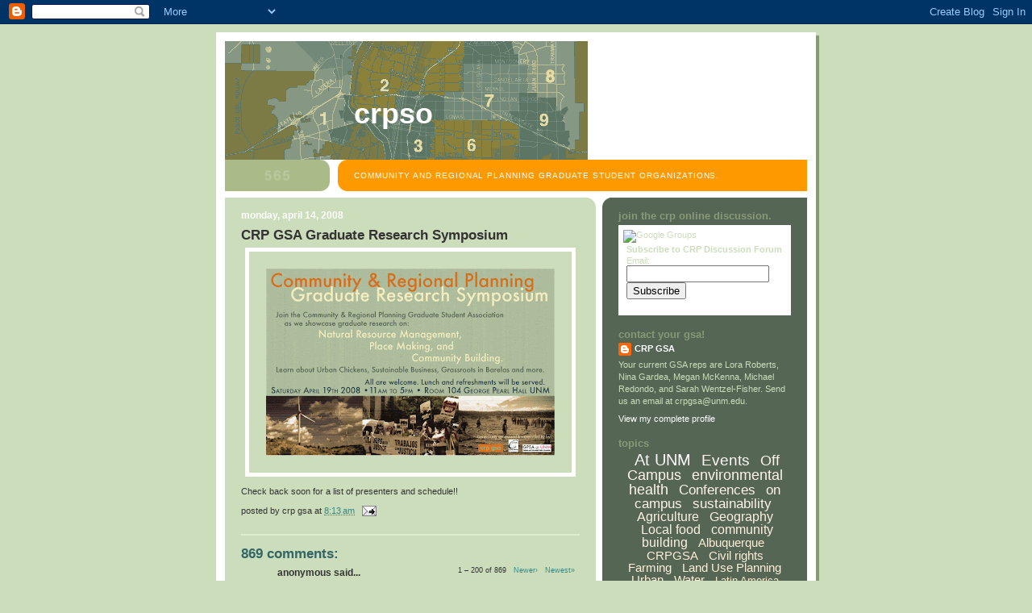

--- FILE ---
content_type: text/html; charset=UTF-8
request_url: http://crpgsa.unm.edu/2008/04/crp-gsa-graduate-research-symposium.html?showComment=1574418092473
body_size: 56600
content:
<!DOCTYPE html>
<html dir='ltr' xmlns='http://www.w3.org/1999/xhtml' xmlns:b='http://www.google.com/2005/gml/b' xmlns:data='http://www.google.com/2005/gml/data' xmlns:expr='http://www.google.com/2005/gml/expr'>
<head>
<link href='https://www.blogger.com/static/v1/widgets/2944754296-widget_css_bundle.css' rel='stylesheet' type='text/css'/>
<meta content='text/html; charset=UTF-8' http-equiv='Content-Type'/>
<meta content='blogger' name='generator'/>
<link href='http://crpgsa.unm.edu/favicon.ico' rel='icon' type='image/x-icon'/>
<link href='http://crpgsa.unm.edu/2008/04/crp-gsa-graduate-research-symposium.html' rel='canonical'/>
<link rel="alternate" type="application/atom+xml" title="CRPSO - Atom" href="http://crpgsa.unm.edu/feeds/posts/default" />
<link rel="alternate" type="application/rss+xml" title="CRPSO - RSS" href="http://crpgsa.unm.edu/feeds/posts/default?alt=rss" />
<link rel="service.post" type="application/atom+xml" title="CRPSO - Atom" href="https://www.blogger.com/feeds/6659421964308885866/posts/default" />

<link rel="alternate" type="application/atom+xml" title="CRPSO - Atom" href="http://crpgsa.unm.edu/feeds/6855531225782840918/comments/default" />
<!--Can't find substitution for tag [blog.ieCssRetrofitLinks]-->
<link href='https://blogger.googleusercontent.com/img/b/R29vZ2xl/AVvXsEiI-uwtOgY98St2WxEiLnVJnAMKM2I6WOMmoOUkub-J9l7LyprPHGezMIy4tohTpcYWlNLK-dzpElEfN0i_nugUEc0ng4EHiqQf3gKRlzxDUmfQg6tZzLJM3Bymfi0LLFW9RVGtCQtAEjg/s400/webflyer.gif' rel='image_src'/>
<meta content='http://crpgsa.unm.edu/2008/04/crp-gsa-graduate-research-symposium.html' property='og:url'/>
<meta content='CRP GSA Graduate Research Symposium' property='og:title'/>
<meta content='Check back soon for a list of presenters and schedule!!' property='og:description'/>
<meta content='https://blogger.googleusercontent.com/img/b/R29vZ2xl/AVvXsEiI-uwtOgY98St2WxEiLnVJnAMKM2I6WOMmoOUkub-J9l7LyprPHGezMIy4tohTpcYWlNLK-dzpElEfN0i_nugUEc0ng4EHiqQf3gKRlzxDUmfQg6tZzLJM3Bymfi0LLFW9RVGtCQtAEjg/w1200-h630-p-k-no-nu/webflyer.gif' property='og:image'/>
<title>CRPSO: CRP GSA Graduate Research Symposium</title>
<style id='page-skin-1' type='text/css'><!--
/*
-----------------------------------------------
Blogger Template Style
Name:     565
Designer: Douglas Bowman
URL:      www.stopdesign.com
Date:     28 Feb 2004
Updated by: Blogger Team
----------------------------------------------- */
/* Variable definitions
====================
<Variable name="mainBgColor" description="Main Background Color"
type="color" default="#ccddbb">
<Variable name="mainTextColor" description="Text Color"
type="color" default="#333333">
<Variable name="mainLinkColor" description="Link Color"
type="color" default="#338888">
<Variable name="mainVisitedLinkColor" description="Visited Link Color"
type="color" default="#777766">
<Variable name="dateHeaderColor" description="Date Header Color"
type="color" default="#ffffff">
<Variable name="postTitleColor" description="Post Title Color"
type="color" default="#333333">
<Variable name="sidebarBgColor" description="Sidebar Background Color"
type="color" default="#556655">
<Variable name="sidebarHeaderColor" description="Sidebar Title Color"
type="color" default="#889977">
<Variable name="sidebarTextColor" description="Sidebar Text Color"
type="color" default="#ccddbb">
<Variable name="sidebarLinkColor" description="Sidebar Link Color"
type="color" default="#ffffff">
<Variable name="sidebarVisitedLinkColor"
description="Sidebar Visited Link Color"
type="color" default="#aabb99">
<Variable name="descColor" description="Blog Description Color"
type="color" default="#ffffff">
<Variable name="bodyFont" description="Text Font"
type="font" default="normal normal 100% Verdana, Sans-serif">
<Variable name="titleFont" description="Blog Title Font"
type="font" default="normal bold 275% Helvetica, Arial, Verdana, Sans-serif">
<Variable name="sidebarHeaderFont" description="Sidebar Title Font"
type="font" default="normal bold 125% Helvetica, Arial, Verdana, Sans-serif">
<Variable name="dateHeaderFont" description="Date Header Font"
type="font" default="normal bold 112% Arial, Verdana, Sans-serif">
<Variable name="startSide" description="Start side in blog language"
type="automatic" default="left">
<Variable name="endSide" description="End side in blog language"
type="automatic" default="right">
*/
body {
background-color: #ccddbb;
margin:0;
font: x-small Verdana, Sans-serif;
text-align:center;
color:#333;
font-size/* */:/**/small;
font-size: /**/small;
}
/* Page Structure
----------------------------------------------- */
#outer-wrapper {
position:relative;
top:4px;
left:4px;
background: #889977;
width:744px;
margin:10px auto;
text-align:left;
font: normal normal 100% Verdana, Sans-serif;
}
#wrap2 {
position:relative;
top:-4px;
left:-4px;
background:#fff;
padding:10px;
border: 1px solid #fff;
}
#content-wrapper {
width:100%;
background-color: #fff;
}
#main-wrapper {
background: #ccddbb url("http://www.blogblog.com/no565/corner_main_left.gif") no-repeat right top;
width:460px;
float:left;
color:#333333;
font-size: 85%;
word-wrap: break-word; /* fix for long text breaking sidebar float in IE */
overflow: hidden;     /* fix for long non-text content breaking IE sidebar float */
}
#main {
margin:0;
padding:15px 20px;
}
#sidebar-wrapper {
background:#556655 url("http://www.blogblog.com/no565/corner_sidebar_left.gif") no-repeat left top;
width:254px;
float:right;
padding:0;
color: #ccddbb;
font-size: 83%;
word-wrap: break-word; /* fix for long text breaking sidebar float in IE */
overflow: hidden;     /* fix for long non-text content breaking IE sidebar float */
}
#sidebar {
margin:0;
padding:2px 20px 10px;
}
#footer {
display:none;
}
/* Links
----------------------------------------------- */
a:link {
color:#338888;
text-decoration:none;
}
a:visited {
color: #777766;
text-decoration:none;
}
a:hover {
color: #777766;
text-decoration:underline;
}
a img {
border-width:0;
}
#sidebar a {
color: #ffffff;
}
#sidebar a:visited {
color: #ddd1bb;
}
#sidebar a:hover {
color: #ddd1bb;
}
/* Header
----------------------------------------------- */
#header-wrapper {
background: #fff;
padding-bottom: 4px;
position: relative;
min-height: 190px;
_height: 0px;
}
#header .titlewrapper {
background:#be4 url("http://www.blogblog.com/no565/topleft_left.gif") no-repeat left bottom;
padding-top:0;
padding-right:0;
padding-bottom:0;
padding-left:160px;
margin:0px 0px 40px 0px;
color:#fff;
width:100%;
width/* */:/**/auto;
width:auto;
_height: 100px;
}
#header h1 {
background:url("http://www.blogblog.com/no565/bg_header.gif") no-repeat left top;
margin:0;
padding:70px 0 30px;
line-height: 97px;
font: normal bold 275% Helvetica, Arial, Verdana, Sans-serif;
text-transform:lowercase;
_height: 97px;
}
#header h1 a {
color:#fff;
text-decoration:none;
}
.postpage #header h1 {
padding-top:0;
background-position:0 -40px;
}
.clear { clear: both; }
/* Description
----------------------------------------------- */
#header .descriptionwrapper {
background: #ff9900 url("http://www.blogblog.com/no565/bg_desc_top_left.gif") no-repeat left top;
margin:0 0 6px;
padding:12px 0 0;
color: #ffffff;
font-size: 75%;
border-bottom: 1px solid #ffffff;
position: absolute;
bottom: 0px;
width: 100%;
}
#header .description {
background:url("http://www.blogblog.com/no565/bg_desc_bot_left.gif") no-repeat left bottom;
margin:0;
padding:0 0 12px;
display:block;
line-height: 1.6em;
text-transform:uppercase;
letter-spacing:.1em;
min-height:12px;
border-bottom: 1px solid #ffffff;
}
#header .description span {
/* To remove the word next to the description, delete the following background property */
background:url("http://www.blogblog.com/no565/temp_no.gif") no-repeat left center;
/* Keep everything below */
display:block;
padding-top:0;
padding-right:0;
padding-bottom:0;
padding-left:160px;
text-transform:uppercase;
letter-spacing:.1em;
min-height:12px;
}
.postpage #description em {
font-size:1px;
line-height:1px;
color:#ffffff;
visibility:hidden;
}
/* Posts
----------------------------------------------- */
h2.date-header {
margin:0 0 .5em;
line-height: 1.4em;
font: normal bold 112% Arial, Verdana, Sans-serif;
text-transform:lowercase;
color:#ffffff;
}
.post {
margin:0 0 2em;
}
.post h3 {
margin:0 0 .25em;
line-height: 1.4em;
font-weight: bold;
font-size: 150%;
color:#333333;
}
.post h3 a {
text-decoration:none;
color:#333333;
}
.post h3 a:link {
color: #333333;
}
.post h3 a:hover {
color: #777766;
}
.post p {
margin:0 0 .75em;
line-height:1.6em;
}
.post-footer {
color:#333333;
text-transform:lowercase;
}
.post-footer .post-author,
.post-footer .post-timestamp {
font-style:normal;
}
.post blockquote {
margin:1em 20px;
padding:5px 0;
border:2px solid #dec;
border-width:2px 0;
}
.post blockquote p {
margin:.5em 0;
}
.post img {
border:5px solid #fff;
}
/* Comments
----------------------------------------------- */
#comments {
margin:2em 0 0;
border-top:2px solid #dec;
padding-top:1em;
}
#comments h4 {
margin:0 0 .25em;
font-weight: bold;
line-height: 1.4em;
font-size: 150%;
text-transform:lowercase;
color: #366;
}
#comments-block {
margin-top:0;
margin-right:0;
margin-bottom:1em;
margin-left:0;
line-height:1.6em;
}
.comment-author {
margin:0 0 .25em;
font-weight: bold;
line-height: 1.4em;
font-size: 112%;
text-transform:lowercase;
}
.comment-body, .comment-body p {
margin:0 0 .75em;
}
p.comment-footer {
margin:-.25em 0 2em;
}
.deleted-comment {
font-style:italic;
color:gray;
}
.feed-links {
clear: both;
line-height: 2.5em;
}
#blog-pager-newer-link {
float: left;
}
#blog-pager-older-link {
float: right;
}
#blog-pager {
text-align: center;
}
/* Sidebar
----------------------------------------------- */
.sidebar h2 {
margin:1em 0 .25em;
line-height: 1.4em;
font: normal bold 125% Helvetica, Arial, Verdana, Sans-serif;
color: #889977;
text-transform:lowercase;
}
.sidebar .widget {
margin:0 0 1.5em;
padding:0;
}
.sidebar ul {
list-style:none;
margin: 0;
padding: 0;
}
.sidebar li {
margin:0;
padding-top:0;
padding-right:0;
padding-bottom:.25em;
padding-left:20px;
text-indent:-20px;
line-height:1.4em;
}
/* Profile
----------------------------------------------- */
.profile-datablock, .profile-textblock {
margin:0 0 .75em;
line-height:1.4em;
}
.profile-img {
float: left;
margin-top: 0;
margin-right: 5px;
margin-bottom: 5px;
margin-left: 0;
border: 5px solid #889977;
}
.profile-data {
font-weight: bold;
}
/* Misc
----------------------------------------------- */
#footer-wrapper {
clear:both;
display:block;
height:1px;
margin:0;
padding:0;
font-size:1px;
line-height:1px;
}
/** Page structure tweaks for layout editor wireframe */
body#layout #outer-wrapper {
margin-top: 0;
}
body#layout #main,
body#layout #sidebar {
padding: 0;
}
body#layout #main-wrapper,
body#layout #sidebar-wrapper {
height: auto;
}
/* Label Cloud Styles
----------------------------------------------- */
#labelCloud {text-align:center;font-family:arial,sans-serif;}
#labelCloud .label-cloud li{display:inline;background-image:none !important;padding:0 5px;margin:0;vertical-align:baseline !important;border:0 !important;}
#labelCloud ul{list-style-type:none;margin:0 auto;padding:0;}
#labelCloud a img{border:0;display:inline;margin:0 0 0 3px;padding:0}
#labelCloud a{text-decoration:none}
#labelCloud a:hover{text-decoration:underline}
#labelCloud li a{}
#labelCloud .label-cloud {}
#labelCloud .label-count {padding-left:0.2em;font-size:9px;color:#000}
#labelCloud .label-cloud li:before{content:"" !important}

--></style>
<script type='text/javascript'>
// Label Cloud User Variables
var cloudMin = 1;
var maxFontSize = 20;
var maxColor = [255,250,250];
var minFontSize = 10;
var minColor = [255,228,181];
var lcShowCount = false;
</script>
<link href='https://www.blogger.com/dyn-css/authorization.css?targetBlogID=6659421964308885866&amp;zx=4469b63d-2f4b-4296-a63d-20cdede26db6' media='none' onload='if(media!=&#39;all&#39;)media=&#39;all&#39;' rel='stylesheet'/><noscript><link href='https://www.blogger.com/dyn-css/authorization.css?targetBlogID=6659421964308885866&amp;zx=4469b63d-2f4b-4296-a63d-20cdede26db6' rel='stylesheet'/></noscript>
<meta name='google-adsense-platform-account' content='ca-host-pub-1556223355139109'/>
<meta name='google-adsense-platform-domain' content='blogspot.com'/>

</head>
<body>
<div class='navbar section' id='navbar'><div class='widget Navbar' data-version='1' id='Navbar1'><script type="text/javascript">
    function setAttributeOnload(object, attribute, val) {
      if(window.addEventListener) {
        window.addEventListener('load',
          function(){ object[attribute] = val; }, false);
      } else {
        window.attachEvent('onload', function(){ object[attribute] = val; });
      }
    }
  </script>
<div id="navbar-iframe-container"></div>
<script type="text/javascript" src="https://apis.google.com/js/platform.js"></script>
<script type="text/javascript">
      gapi.load("gapi.iframes:gapi.iframes.style.bubble", function() {
        if (gapi.iframes && gapi.iframes.getContext) {
          gapi.iframes.getContext().openChild({
              url: 'https://www.blogger.com/navbar/6659421964308885866?po\x3d6855531225782840918\x26origin\x3dhttp://crpgsa.unm.edu',
              where: document.getElementById("navbar-iframe-container"),
              id: "navbar-iframe"
          });
        }
      });
    </script><script type="text/javascript">
(function() {
var script = document.createElement('script');
script.type = 'text/javascript';
script.src = '//pagead2.googlesyndication.com/pagead/js/google_top_exp.js';
var head = document.getElementsByTagName('head')[0];
if (head) {
head.appendChild(script);
}})();
</script>
</div></div>
<div id='outer-wrapper'><div id='wrap2'>
<!-- skip links for text browsers -->
<span id='skiplinks' style='display:none;'>
<a href='#main'>skip to main </a> |
      <a href='#sidebar'>skip to sidebar</a>
</span>
<div id='header-wrapper'>
<div class='header section' id='header'><div class='widget Header' data-version='1' id='Header1'>
<div id='header-inner' style='background-image: url("https://blogger.googleusercontent.com/img/b/R29vZ2xl/AVvXsEhk2V2LZAnh0J6ApGohV2c1-j-1HRpnezGqCgDL-TMVTTx3ir8YPySEgJe5AWsIC3PNrnI3G93B4N6r6xt9pnFfkYW29_z10tcdSkWofF8C31lLtW5VYl6_sQBPdFbH054hqpZq-mLBeKQ/s724/crpgsa.gif"); background-position: left; width: 450px; min-height: 150px; _height: 150px; background-repeat: no-repeat; '>
<div class='titlewrapper' style='background: transparent'>
<h1 class='title' style='background: transparent; border-width: 0px'>
<a href='http://crpgsa.unm.edu/'>
CRPSO
</a>
</h1>
</div>
<div class='descriptionwrapper'>
<p class='description'><span>Community and Regional Planning Graduate Student Organizations.</span></p>
</div>
</div>
</div></div>
</div>
<div id='content-wrapper'>
<div id='crosscol-wrapper' style='text-align:center'>
<div class='crosscol no-items section' id='crosscol'></div>
</div>
<div id='main-wrapper'>
<div class='main section' id='main'><div class='widget Blog' data-version='1' id='Blog1'>
<div class='blog-posts hfeed'>

          <div class="date-outer">
        
<h2 class='date-header'><span>Monday, April 14, 2008</span></h2>

          <div class="date-posts">
        
<div class='post-outer'>
<div class='post hentry'>
<a name='6855531225782840918'></a>
<h3 class='post-title entry-title'>
<a href='http://crpgsa.unm.edu/2008/04/crp-gsa-graduate-research-symposium.html'>CRP GSA Graduate Research Symposium</a>
</h3>
<div class='post-header-line-1'></div>
<div class='post-body entry-content'>
<p><a href="https://blogger.googleusercontent.com/img/b/R29vZ2xl/AVvXsEiI-uwtOgY98St2WxEiLnVJnAMKM2I6WOMmoOUkub-J9l7LyprPHGezMIy4tohTpcYWlNLK-dzpElEfN0i_nugUEc0ng4EHiqQf3gKRlzxDUmfQg6tZzLJM3Bymfi0LLFW9RVGtCQtAEjg/s1600-h/webflyer.gif" onblur="try {parent.deselectBloggerImageGracefully();} catch(e) {}"><img alt="" border="0" id="BLOGGER_PHOTO_ID_5189120897430583730" src="https://blogger.googleusercontent.com/img/b/R29vZ2xl/AVvXsEiI-uwtOgY98St2WxEiLnVJnAMKM2I6WOMmoOUkub-J9l7LyprPHGezMIy4tohTpcYWlNLK-dzpElEfN0i_nugUEc0ng4EHiqQf3gKRlzxDUmfQg6tZzLJM3Bymfi0LLFW9RVGtCQtAEjg/s400/webflyer.gif" style="margin: 0px auto 10px; display: block; text-align: center; cursor: pointer;" /></a>Check back soon for a list of presenters and schedule!!</p>
<div style='clear: both;'></div>
</div>
<div class='post-footer'>
<div class='post-footer-line post-footer-line-1'><span class='post-author vcard'>
Posted by
<span class='fn'>CRP GSA</span>
</span>
<span class='post-timestamp'>
at
<a class='timestamp-link' href='http://crpgsa.unm.edu/2008/04/crp-gsa-graduate-research-symposium.html' rel='bookmark' title='permanent link'><abbr class='published' title='2008-04-14T08:13:00-07:00'>8:13&#8239;AM</abbr></a>
</span>
<span class='post-comment-link'>
</span>
<span class='post-icons'>
<span class='item-action'>
<a href='https://www.blogger.com/email-post/6659421964308885866/6855531225782840918' title='Email Post'>
<img alt='' class='icon-action' src='http://www.blogger.com/img/icon18_email.gif'/>
</a>
</span>
<span class='item-control blog-admin pid-1938835890'>
<a href='https://www.blogger.com/post-edit.g?blogID=6659421964308885866&postID=6855531225782840918&from=pencil' title='Edit Post'>
<img alt='' class='icon-action' height='18' src='https://resources.blogblog.com/img/icon18_edit_allbkg.gif' width='18'/>
</a>
</span>
</span>
<span class='post-backlinks post-comment-link'>
</span>
</div>
<div class='post-footer-line post-footer-line-2'><span class='post-labels'>
</span>
</div>
<div class='post-footer-line post-footer-line-3'></div>
</div>
</div>
<div class='comments' id='comments'>
<a name='comments'></a>
<h4>869 comments:</h4>
<span class='paging-control-container'>
1 &ndash; 200 of 869

            &#160;
            <a class='paging-control' href='http://crpgsa.unm.edu/2008/04/crp-gsa-graduate-research-symposium.html?commentPage=2'>Newer&rsaquo;</a>
            &#160;
            <a class='paging-control' href='http://crpgsa.unm.edu/2008/04/crp-gsa-graduate-research-symposium.html?commentPage=5'>Newest&raquo;</a>
</span>
<div id='Blog1_comments-block-wrapper'>
<dl class='avatar-comment-indent' id='comments-block'>
<dt class='comment-author ' id='c7065580090803304370'>
<a name='c7065580090803304370'></a>
<div class="avatar-image-container avatar-stock"><span dir="ltr"><img src="//resources.blogblog.com/img/blank.gif" width="35" height="35" alt="" title="Anonymous">

</span></div>
Anonymous
said...
</dt>
<dd class='comment-body' id='Blog1_cmt-7065580090803304370'>
<p>
In molecular biology, the <a href="http://ksped.nknu.edu.tw/userinfo.php?uid=1789" rel="nofollow">polymerase chain reaction</a> (PCR) is a technique to amplify a single or few copies of a piece of DNA across several orders of magnitude, generating thousands to millions of copies of a particular DNA sequence
</p>
</dd>
<dd class='comment-footer'>
<span class='comment-timestamp'>
<a href='http://crpgsa.unm.edu/2008/04/crp-gsa-graduate-research-symposium.html?showComment=1304791754145#c7065580090803304370' title='comment permalink'>
May 7, 2011 at 11:09&#8239;AM
</a>
<span class='item-control blog-admin pid-477100899'>
<a class='comment-delete' href='https://www.blogger.com/comment/delete/6659421964308885866/7065580090803304370' title='Delete Comment'>
<img src='https://resources.blogblog.com/img/icon_delete13.gif'/>
</a>
</span>
</span>
</dd>
<dt class='comment-author ' id='c3917755984029047240'>
<a name='c3917755984029047240'></a>
<div class="avatar-image-container avatar-stock"><span dir="ltr"><a href="https://www.blogger.com/profile/00772820220824629437" target="" rel="nofollow" onclick="" class="avatar-hovercard" id="av-3917755984029047240-00772820220824629437"><img src="//www.blogger.com/img/blogger_logo_round_35.png" width="35" height="35" alt="" title="Unknown">

</a></span></div>
<a href='https://www.blogger.com/profile/00772820220824629437' rel='nofollow'>Unknown</a>
said...
</dt>
<dd class='comment-body' id='Blog1_cmt-3917755984029047240'>
<p>
Thanks for this information Sir<br /><a href="http://www.indobayi.com" rel="nofollow">toko perlengkapan bayi</a>
</p>
</dd>
<dd class='comment-footer'>
<span class='comment-timestamp'>
<a href='http://crpgsa.unm.edu/2008/04/crp-gsa-graduate-research-symposium.html?showComment=1410916149111#c3917755984029047240' title='comment permalink'>
September 16, 2014 at 6:09&#8239;PM
</a>
<span class='item-control blog-admin pid-1171556411'>
<a class='comment-delete' href='https://www.blogger.com/comment/delete/6659421964308885866/3917755984029047240' title='Delete Comment'>
<img src='https://resources.blogblog.com/img/icon_delete13.gif'/>
</a>
</span>
</span>
</dd>
<dt class='comment-author ' id='c5904416100287761424'>
<a name='c5904416100287761424'></a>
<div class="avatar-image-container avatar-stock"><span dir="ltr"><a href="https://www.blogger.com/profile/07248407115045107617" target="" rel="nofollow" onclick="" class="avatar-hovercard" id="av-5904416100287761424-07248407115045107617"><img src="//www.blogger.com/img/blogger_logo_round_35.png" width="35" height="35" alt="" title="Unknown">

</a></span></div>
<a href='https://www.blogger.com/profile/07248407115045107617' rel='nofollow'>Unknown</a>
said...
</dt>
<dd class='comment-body' id='Blog1_cmt-5904416100287761424'>
<p>
The topic  is  so  interesting, I  am  interested  in  it ,and <a href="http://amazingbalitours.com/balirental.html" rel="nofollow">Bali car rental</a> also  I  like  to  read,so  I  will  attention here ,I  will  come  here  often with <a href="http://carcharterinbali.com" rel="nofollow">Car charter in Bali</a>!Thanks  for  your  sharing
</p>
</dd>
<dd class='comment-footer'>
<span class='comment-timestamp'>
<a href='http://crpgsa.unm.edu/2008/04/crp-gsa-graduate-research-symposium.html?showComment=1431072784073#c5904416100287761424' title='comment permalink'>
May 8, 2015 at 1:13&#8239;AM
</a>
<span class='item-control blog-admin pid-571750296'>
<a class='comment-delete' href='https://www.blogger.com/comment/delete/6659421964308885866/5904416100287761424' title='Delete Comment'>
<img src='https://resources.blogblog.com/img/icon_delete13.gif'/>
</a>
</span>
</span>
</dd>
<dt class='comment-author ' id='c8985169288476818729'>
<a name='c8985169288476818729'></a>
<div class="avatar-image-container avatar-stock"><span dir="ltr"><a href="http://numpangpromo.com/" target="" rel="nofollow" onclick=""><img src="//resources.blogblog.com/img/blank.gif" width="35" height="35" alt="" title="iklan baris gratis">

</a></span></div>
<a href='http://numpangpromo.com/' rel='nofollow'>iklan baris gratis</a>
said...
</dt>
<dd class='comment-body' id='Blog1_cmt-8985169288476818729'>
<p>
It&#39;s really useful and informative, thank you so much.<br /><a href="http://numpangpromo.com/pasang-iklan-gratis/" rel="nofollow">iklan gratis</a><br /><a href="http://numpangpromo.com/pasang-iklan-gratis/" rel="nofollow">pasang iklan gratis</a>
</p>
</dd>
<dd class='comment-footer'>
<span class='comment-timestamp'>
<a href='http://crpgsa.unm.edu/2008/04/crp-gsa-graduate-research-symposium.html?showComment=1433991782134#c8985169288476818729' title='comment permalink'>
June 10, 2015 at 8:03&#8239;PM
</a>
<span class='item-control blog-admin pid-477100899'>
<a class='comment-delete' href='https://www.blogger.com/comment/delete/6659421964308885866/8985169288476818729' title='Delete Comment'>
<img src='https://resources.blogblog.com/img/icon_delete13.gif'/>
</a>
</span>
</span>
</dd>
<dt class='comment-author ' id='c4790971279590985663'>
<a name='c4790971279590985663'></a>
<div class="avatar-image-container avatar-stock"><span dir="ltr"><a href="http://numpangpromo.com/iklan/pasang-iklan-gratis/" target="" rel="nofollow" onclick=""><img src="//resources.blogblog.com/img/blank.gif" width="35" height="35" alt="" title="iklan gratis tanpa daftar">

</a></span></div>
<a href='http://numpangpromo.com/iklan/pasang-iklan-gratis/' rel='nofollow'>iklan gratis tanpa daftar</a>
said...
</dt>
<dd class='comment-body' id='Blog1_cmt-4790971279590985663'>
<p>
Thanks for informing us about that.
</p>
</dd>
<dd class='comment-footer'>
<span class='comment-timestamp'>
<a href='http://crpgsa.unm.edu/2008/04/crp-gsa-graduate-research-symposium.html?showComment=1494460435057#c4790971279590985663' title='comment permalink'>
May 10, 2017 at 4:53&#8239;PM
</a>
<span class='item-control blog-admin pid-477100899'>
<a class='comment-delete' href='https://www.blogger.com/comment/delete/6659421964308885866/4790971279590985663' title='Delete Comment'>
<img src='https://resources.blogblog.com/img/icon_delete13.gif'/>
</a>
</span>
</span>
</dd>
<dt class='comment-author ' id='c8183600726273892413'>
<a name='c8183600726273892413'></a>
<div class="avatar-image-container avatar-stock"><span dir="ltr"><img src="//resources.blogblog.com/img/blank.gif" width="35" height="35" alt="" title="Anonymous">

</span></div>
Anonymous
said...
</dt>
<dd class='comment-body' id='Blog1_cmt-8183600726273892413'>
<p>
<a href="https://www.polytrauma.va.gov/disclaimer.asp?url=http://www.news-manga.com/" title="NewsManga - Download Lagu Mp3 Terbaru" rel="nofollow">NewsManga - Download Lagu Mp3 Terbaru</a><br /><a href="https://www.transtats.bts.gov/exit.asp?url=http://www.news-manga.com/" title="NewsManga - Download Lagu Mp3 Terbaru" rel="nofollow">NewsManga - Download Lagu Mp3 Terbaru</a><br /><a href="http://www.crh.noaa.gov/nwsexit.php?url=http://www.news-manga.com/" title="NewsManga - Download Lagu Mp3 Terbaru" rel="nofollow">NewsManga - Download Lagu Mp3 Terbaru</a><br /><a href="https://www.planning.dot.gov/PageRedirect.asp?RedirectedURL=http://www.news-manga.com/" title="NewsManga - Download Lagu Mp3 Terbaru" rel="nofollow">NewsManga - Download Lagu Mp3 Terbaru</a><br /><a href="http://www.tc.faa.gov/content/leaving.asp?extlink=http://www.news-manga.com/" title="NewsManga - Download Lagu Mp3 Terbaru" rel="nofollow">NewsManga - Download Lagu Mp3 Terbaru</a><br /><a href="https://www.broadbandmap.gov/external-redirect/http://www.news-manga.com/" title="NewsManga - Download Lagu Mp3 Terbaru" rel="nofollow">NewsManga - Download Lagu Mp3 Terbaru</a><br /><a href="http://pandora.nla.gov.au/external.html?link=http://www.news-manga.com/" title="Download Lagu Terbaru 2020" rel="nofollow">Download Lagu Terbaru 2020</a><br /><a href="http://georgewbushlibrary.smu.edu/exit.aspx?url=http://www.news-manga.com/" title="Download Lagu Terbaru 2019" rel="nofollow">Download Lagu Terbaru 2019</a>
</p>
</dd>
<dd class='comment-footer'>
<span class='comment-timestamp'>
<a href='http://crpgsa.unm.edu/2008/04/crp-gsa-graduate-research-symposium.html?showComment=1528352748281#c8183600726273892413' title='comment permalink'>
June 6, 2018 at 11:25&#8239;PM
</a>
<span class='item-control blog-admin pid-477100899'>
<a class='comment-delete' href='https://www.blogger.com/comment/delete/6659421964308885866/8183600726273892413' title='Delete Comment'>
<img src='https://resources.blogblog.com/img/icon_delete13.gif'/>
</a>
</span>
</span>
</dd>
<dt class='comment-author ' id='c7309861138578859635'>
<a name='c7309861138578859635'></a>
<div class="avatar-image-container avatar-stock"><span dir="ltr"><a href="http://iklanluki.com/aneka/5008/pasang-iklan-gratis-langsung-online" target="" rel="nofollow" onclick=""><img src="//resources.blogblog.com/img/blank.gif" width="35" height="35" alt="" title="pasang iklan gratis">

</a></span></div>
<a href='http://iklanluki.com/aneka/5008/pasang-iklan-gratis-langsung-online' rel='nofollow'>pasang iklan gratis</a>
said...
</dt>
<dd class='comment-body' id='Blog1_cmt-7309861138578859635'>
<p>
It&#39;s very nice post
</p>
</dd>
<dd class='comment-footer'>
<span class='comment-timestamp'>
<a href='http://crpgsa.unm.edu/2008/04/crp-gsa-graduate-research-symposium.html?showComment=1531444771251#c7309861138578859635' title='comment permalink'>
July 12, 2018 at 6:19&#8239;PM
</a>
<span class='item-control blog-admin pid-477100899'>
<a class='comment-delete' href='https://www.blogger.com/comment/delete/6659421964308885866/7309861138578859635' title='Delete Comment'>
<img src='https://resources.blogblog.com/img/icon_delete13.gif'/>
</a>
</span>
</span>
</dd>
<dt class='comment-author ' id='c6175879821147669053'>
<a name='c6175879821147669053'></a>
<div class="avatar-image-container avatar-stock"><span dir="ltr"><a href="http://happywheels4.com" target="" rel="nofollow" onclick=""><img src="//resources.blogblog.com/img/blank.gif" width="35" height="35" alt="" title="happy wheels">

</a></span></div>
<a href='http://happywheels4.com' rel='nofollow'>happy wheels</a>
said...
</dt>
<dd class='comment-body' id='Blog1_cmt-6175879821147669053'>
<p>
The postgraduate research seminar of the GSA&#39;s GSA offers you very useful. I would like to participate in this workshop.
</p>
</dd>
<dd class='comment-footer'>
<span class='comment-timestamp'>
<a href='http://crpgsa.unm.edu/2008/04/crp-gsa-graduate-research-symposium.html?showComment=1538041862279#c6175879821147669053' title='comment permalink'>
September 27, 2018 at 2:51&#8239;AM
</a>
<span class='item-control blog-admin pid-477100899'>
<a class='comment-delete' href='https://www.blogger.com/comment/delete/6659421964308885866/6175879821147669053' title='Delete Comment'>
<img src='https://resources.blogblog.com/img/icon_delete13.gif'/>
</a>
</span>
</span>
</dd>
<dt class='comment-author ' id='c1854829734205528057'>
<a name='c1854829734205528057'></a>
<div class="avatar-image-container vcard"><span dir="ltr"><a href="https://www.blogger.com/profile/05291109098088447805" target="" rel="nofollow" onclick="" class="avatar-hovercard" id="av-1854829734205528057-05291109098088447805"><img src="https://resources.blogblog.com/img/blank.gif" width="35" height="35" class="delayLoad" style="display: none;" longdesc="//blogger.googleusercontent.com/img/b/R29vZ2xl/AVvXsEhGB2CZSDgenvr1bnGcGSUYAY6lt8h6Z7z3ITfg7CaHCc70iILoPTx6qHoHeYy4_XLnk78pVU3G46xqFXvDCoBnSLrHJddESCGCdAlfNLUhL73zaZOb9PSUCnmeXsQx2hQ/s45-c/profile9.jpg" alt="" title="aria">

<noscript><img src="//blogger.googleusercontent.com/img/b/R29vZ2xl/AVvXsEhGB2CZSDgenvr1bnGcGSUYAY6lt8h6Z7z3ITfg7CaHCc70iILoPTx6qHoHeYy4_XLnk78pVU3G46xqFXvDCoBnSLrHJddESCGCdAlfNLUhL73zaZOb9PSUCnmeXsQx2hQ/s45-c/profile9.jpg" width="35" height="35" class="photo" alt=""></noscript></a></span></div>
<a href='https://www.blogger.com/profile/05291109098088447805' rel='nofollow'>aria</a>
said...
</dt>
<dd class='comment-body' id='Blog1_cmt-1854829734205528057'>
<p>
<br /><a href="https://turister.biz" rel="nofollow">جاذبه های گردشگری و توریسم</a><br><br /><a href="https://turister.biz/nasruros-well.html" rel="nofollow">چاه نارسبورو از جاذبه های گردشگری انگلستان</a><br><br /><a href="https://turister.biz/travel-guide-to-the-turkish-van-city.html" rel="nofollow">راهنمای سفر به شهر وان ترکیه</a><br><br /><a href="https://turister.biz/famous-places-in-isfahan.html" rel="nofollow">مکان های دیدنی اصفهان</a><br><br /><br /><a href="https://onhistory.ir" rel="nofollow">تاریخ ایران و جهان</a><br><br /><a href="https://onhistory.ir/famous-iranian-women-during-the-sassanian-era.html" rel="nofollow">زنان نامدار ایرانی در دوران ساسانیان</a><br><br /><a href="https://onhistory.ir/ancient-lolubian-people.html" rel="nofollow">آشنایی با قوم باستانی لولوبیان</a><br><br /><a href="http://www.sms-98.ir" rel="nofollow">بیوگرافی و زندگینامه بزرگان</a><br><br /><a href="https://sms-98.ir/marie-curies-biography.html" rel="nofollow">زندگی نامه ماری کوری</a><br><br /><a href="https://sms-98.ir/103.html" rel="nofollow">شعر خانه از پای بند ویران است</a><br><br /><a href="https://sms-98.ir/marie-curies-biography.html" rel="nofollow">زندگی نامه ماری کوری</a><br>
</p>
</dd>
<dd class='comment-footer'>
<span class='comment-timestamp'>
<a href='http://crpgsa.unm.edu/2008/04/crp-gsa-graduate-research-symposium.html?showComment=1544740038042#c1854829734205528057' title='comment permalink'>
December 13, 2018 at 2:27&#8239;PM
</a>
<span class='item-control blog-admin pid-164475453'>
<a class='comment-delete' href='https://www.blogger.com/comment/delete/6659421964308885866/1854829734205528057' title='Delete Comment'>
<img src='https://resources.blogblog.com/img/icon_delete13.gif'/>
</a>
</span>
</span>
</dd>
<dt class='comment-author ' id='c8963675308615185247'>
<a name='c8963675308615185247'></a>
<div class="avatar-image-container avatar-stock"><span dir="ltr"><a href="https://www.blogger.com/profile/06988287027393855580" target="" rel="nofollow" onclick="" class="avatar-hovercard" id="av-8963675308615185247-06988287027393855580"><img src="//www.blogger.com/img/blogger_logo_round_35.png" width="35" height="35" alt="" title="James jones">

</a></span></div>
<a href='https://www.blogger.com/profile/06988287027393855580' rel='nofollow'>James jones</a>
said...
</dt>
<dd class='comment-body' id='Blog1_cmt-8963675308615185247'>
<p>
I loved as much as you will receive carried out right here. The sketch is attractive, your authored material stylish. nonetheless, you command get got an nervousness over that you wish be delivering the following. unwell unquestionably come further formerly again since exactly the same nearly very often inside case you shield this increase. <a href="https://www.tadmecidiyekoy.com/mecidiyekoy-ingilizce-kursu" rel="nofollow">mecidiyeköy ingilizce kursları</a><br />
</p>
</dd>
<dd class='comment-footer'>
<span class='comment-timestamp'>
<a href='http://crpgsa.unm.edu/2008/04/crp-gsa-graduate-research-symposium.html?showComment=1546757767975#c8963675308615185247' title='comment permalink'>
January 5, 2019 at 10:56&#8239;PM
</a>
<span class='item-control blog-admin pid-761495375'>
<a class='comment-delete' href='https://www.blogger.com/comment/delete/6659421964308885866/8963675308615185247' title='Delete Comment'>
<img src='https://resources.blogblog.com/img/icon_delete13.gif'/>
</a>
</span>
</span>
</dd>
<dt class='comment-author ' id='c6719610035484432718'>
<a name='c6719610035484432718'></a>
<div class="avatar-image-container avatar-stock"><span dir="ltr"><a href="https://www.blogger.com/profile/15864302221310251976" target="" rel="nofollow" onclick="" class="avatar-hovercard" id="av-6719610035484432718-15864302221310251976"><img src="//www.blogger.com/img/blogger_logo_round_35.png" width="35" height="35" alt="" title="mtom">

</a></span></div>
<a href='https://www.blogger.com/profile/15864302221310251976' rel='nofollow'>mtom</a>
said...
</dt>
<dd class='comment-body' id='Blog1_cmt-6719610035484432718'>
<p>
I am so happy to read this. This is the type of manual that needs to be given and not the random misinformation that is at the other blogs. Appreciate your sharing this greatest doc. <a href="http://mainkartu.site/" rel="nofollow">Main Poker</a><br />
</p>
</dd>
<dd class='comment-footer'>
<span class='comment-timestamp'>
<a href='http://crpgsa.unm.edu/2008/04/crp-gsa-graduate-research-symposium.html?showComment=1546763007159#c6719610035484432718' title='comment permalink'>
January 6, 2019 at 12:23&#8239;AM
</a>
<span class='item-control blog-admin pid-152196101'>
<a class='comment-delete' href='https://www.blogger.com/comment/delete/6659421964308885866/6719610035484432718' title='Delete Comment'>
<img src='https://resources.blogblog.com/img/icon_delete13.gif'/>
</a>
</span>
</span>
</dd>
<dt class='comment-author ' id='c5338180132870328982'>
<a name='c5338180132870328982'></a>
<div class="avatar-image-container avatar-stock"><span dir="ltr"><a href="http://probola365.com/" target="" rel="nofollow" onclick=""><img src="//resources.blogblog.com/img/blank.gif" width="35" height="35" alt="" title="Prediksi Bola">

</a></span></div>
<a href='http://probola365.com/' rel='nofollow'>Prediksi Bola</a>
said...
</dt>
<dd class='comment-body' id='Blog1_cmt-5338180132870328982'>
<p>
<b><a href="http://probola365.com/" rel="nofollow">Prediksi Bola</a></b><br /><b><a href="http://gairah69.com/" rel="nofollow">Cerita Sex</a></b> <br /><b><a href="http://mutasiqq.blogspot.com/" rel="nofollow">DominoQQ</a></b><br /><b><a href="http://dufanqq.blogspot.com/" rel="nofollow">BandarQ</a></b><br /><b><a href="http://46bola.blogspot.com/" rel="nofollow">Berita Bola</a></b><br /><b><a href="https://pinyuhqq.blogspot.com/" rel="nofollow">SitusQQ</a></b><br /><b><a href="https://hakkaqq.blogspot.com/" rel="nofollow">PokerQQ</a></b><br /><b><a href="http://pihakqq.net/" rel="nofollow">BandarQ Online</a></b>
</p>
</dd>
<dd class='comment-footer'>
<span class='comment-timestamp'>
<a href='http://crpgsa.unm.edu/2008/04/crp-gsa-graduate-research-symposium.html?showComment=1549274904200#c5338180132870328982' title='comment permalink'>
February 4, 2019 at 2:08&#8239;AM
</a>
<span class='item-control blog-admin pid-477100899'>
<a class='comment-delete' href='https://www.blogger.com/comment/delete/6659421964308885866/5338180132870328982' title='Delete Comment'>
<img src='https://resources.blogblog.com/img/icon_delete13.gif'/>
</a>
</span>
</span>
</dd>
<dt class='comment-author ' id='c1182655025881266478'>
<a name='c1182655025881266478'></a>
<div class="avatar-image-container avatar-stock"><span dir="ltr"><a href="https://www.blogger.com/profile/06988287027393855580" target="" rel="nofollow" onclick="" class="avatar-hovercard" id="av-1182655025881266478-06988287027393855580"><img src="//www.blogger.com/img/blogger_logo_round_35.png" width="35" height="35" alt="" title="James jones">

</a></span></div>
<a href='https://www.blogger.com/profile/06988287027393855580' rel='nofollow'>James jones</a>
said...
</dt>
<dd class='comment-body' id='Blog1_cmt-1182655025881266478'>
<p>
I just put the link of your blog on my Facebook Wall. very nice blog indeed.~;,&#8221;~ <a href="https://technicalcentral.com/tradestation/tradestation_hosting.html" rel="nofollow">tradestation vps</a><br />
</p>
</dd>
<dd class='comment-footer'>
<span class='comment-timestamp'>
<a href='http://crpgsa.unm.edu/2008/04/crp-gsa-graduate-research-symposium.html?showComment=1555842126181#c1182655025881266478' title='comment permalink'>
April 21, 2019 at 3:22&#8239;AM
</a>
<span class='item-control blog-admin pid-761495375'>
<a class='comment-delete' href='https://www.blogger.com/comment/delete/6659421964308885866/1182655025881266478' title='Delete Comment'>
<img src='https://resources.blogblog.com/img/icon_delete13.gif'/>
</a>
</span>
</span>
</dd>
<dt class='comment-author ' id='c5379023288680354973'>
<a name='c5379023288680354973'></a>
<div class="avatar-image-container avatar-stock"><span dir="ltr"><a href="https://www.blogger.com/profile/06988287027393855580" target="" rel="nofollow" onclick="" class="avatar-hovercard" id="av-5379023288680354973-06988287027393855580"><img src="//www.blogger.com/img/blogger_logo_round_35.png" width="35" height="35" alt="" title="James jones">

</a></span></div>
<a href='https://www.blogger.com/profile/06988287027393855580' rel='nofollow'>James jones</a>
said...
</dt>
<dd class='comment-body' id='Blog1_cmt-5379023288680354973'>
<p>
oak wood seems to be the best thing to use on garden furnitures but hardwood is always the best;; <a href="https://technicalcentral.com/" rel="nofollow">tradestation programming</a><br />
</p>
</dd>
<dd class='comment-footer'>
<span class='comment-timestamp'>
<a href='http://crpgsa.unm.edu/2008/04/crp-gsa-graduate-research-symposium.html?showComment=1555842134429#c5379023288680354973' title='comment permalink'>
April 21, 2019 at 3:22&#8239;AM
</a>
<span class='item-control blog-admin pid-761495375'>
<a class='comment-delete' href='https://www.blogger.com/comment/delete/6659421964308885866/5379023288680354973' title='Delete Comment'>
<img src='https://resources.blogblog.com/img/icon_delete13.gif'/>
</a>
</span>
</span>
</dd>
<dt class='comment-author ' id='c1956307419699027586'>
<a name='c1956307419699027586'></a>
<div class="avatar-image-container avatar-stock"><span dir="ltr"><a href="https://www.blogger.com/profile/06988287027393855580" target="" rel="nofollow" onclick="" class="avatar-hovercard" id="av-1956307419699027586-06988287027393855580"><img src="//www.blogger.com/img/blogger_logo_round_35.png" width="35" height="35" alt="" title="James jones">

</a></span></div>
<a href='https://www.blogger.com/profile/06988287027393855580' rel='nofollow'>James jones</a>
said...
</dt>
<dd class='comment-body' id='Blog1_cmt-1956307419699027586'>
<p>
hybrid cars would be the best thing because they are less polluting to the environment~ <a href="https://technicalcentral.com/multicharts/multicharts_hosting.html" rel="nofollow">multicharts vps</a><br />
</p>
</dd>
<dd class='comment-footer'>
<span class='comment-timestamp'>
<a href='http://crpgsa.unm.edu/2008/04/crp-gsa-graduate-research-symposium.html?showComment=1555849842142#c1956307419699027586' title='comment permalink'>
April 21, 2019 at 5:30&#8239;AM
</a>
<span class='item-control blog-admin pid-761495375'>
<a class='comment-delete' href='https://www.blogger.com/comment/delete/6659421964308885866/1956307419699027586' title='Delete Comment'>
<img src='https://resources.blogblog.com/img/icon_delete13.gif'/>
</a>
</span>
</span>
</dd>
<dt class='comment-author ' id='c2783175103101896268'>
<a name='c2783175103101896268'></a>
<div class="avatar-image-container avatar-stock"><span dir="ltr"><a href="https://www.blogger.com/profile/15864302221310251976" target="" rel="nofollow" onclick="" class="avatar-hovercard" id="av-2783175103101896268-15864302221310251976"><img src="//www.blogger.com/img/blogger_logo_round_35.png" width="35" height="35" alt="" title="mtom">

</a></span></div>
<a href='https://www.blogger.com/profile/15864302221310251976' rel='nofollow'>mtom</a>
said...
</dt>
<dd class='comment-body' id='Blog1_cmt-2783175103101896268'>
<p>
You produced some decent points there. I looked on the net for any issue and discovered most people may go in addition to with your website. <a href="http://judidadu88.me" rel="nofollow">http://judidadu88.me</a><br />
</p>
</dd>
<dd class='comment-footer'>
<span class='comment-timestamp'>
<a href='http://crpgsa.unm.edu/2008/04/crp-gsa-graduate-research-symposium.html?showComment=1556118142586#c2783175103101896268' title='comment permalink'>
April 24, 2019 at 8:02&#8239;AM
</a>
<span class='item-control blog-admin pid-152196101'>
<a class='comment-delete' href='https://www.blogger.com/comment/delete/6659421964308885866/2783175103101896268' title='Delete Comment'>
<img src='https://resources.blogblog.com/img/icon_delete13.gif'/>
</a>
</span>
</span>
</dd>
<dt class='comment-author ' id='c1091398598797085597'>
<a name='c1091398598797085597'></a>
<div class="avatar-image-container avatar-stock"><span dir="ltr"><a href="https://www.blogger.com/profile/06520093627141711715" target="" rel="nofollow" onclick="" class="avatar-hovercard" id="av-1091398598797085597-06520093627141711715"><img src="//www.blogger.com/img/blogger_logo_round_35.png" width="35" height="35" alt="" title="Juliana Kho">

</a></span></div>
<a href='https://www.blogger.com/profile/06520093627141711715' rel='nofollow'>Juliana Kho</a>
said...
</dt>
<dd class='comment-body' id='Blog1_cmt-1091398598797085597'>
<p>
<a href="http://143.95.254.86/wap-sbobet-mobile-asia/" rel="nofollow">wap sbobet</a>
</p>
</dd>
<dd class='comment-footer'>
<span class='comment-timestamp'>
<a href='http://crpgsa.unm.edu/2008/04/crp-gsa-graduate-research-symposium.html?showComment=1558421842835#c1091398598797085597' title='comment permalink'>
May 20, 2019 at 11:57&#8239;PM
</a>
<span class='item-control blog-admin pid-1248802000'>
<a class='comment-delete' href='https://www.blogger.com/comment/delete/6659421964308885866/1091398598797085597' title='Delete Comment'>
<img src='https://resources.blogblog.com/img/icon_delete13.gif'/>
</a>
</span>
</span>
</dd>
<dt class='comment-author ' id='c4381096367558413496'>
<a name='c4381096367558413496'></a>
<div class="avatar-image-container avatar-stock"><span dir="ltr"><a href="https://www.blogger.com/profile/08673235976127740105" target="" rel="nofollow" onclick="" class="avatar-hovercard" id="av-4381096367558413496-08673235976127740105"><img src="//www.blogger.com/img/blogger_logo_round_35.png" width="35" height="35" alt="" title="Logan Jack">

</a></span></div>
<a href='https://www.blogger.com/profile/08673235976127740105' rel='nofollow'>Logan Jack</a>
said...
</dt>
<dd class='comment-body' id='Blog1_cmt-4381096367558413496'>
<p>
Thank you for the sensible critique. Me &amp; my neighbor were just preparing to do some research on this. We grabbed a book from our local library but I think I learned better from this post. I am very glad to see such fantastic info being shared freely out there. <a href="https://vectormap.info/vector-map-clipart-catalog-by-continents-and-countries/" rel="nofollow">editable map</a><br /><br /><br />Wow, fantastic blog layout! How long have you been blogging for? you made blogging look easy. The overall look of your site is great, as well as the content! <a href="https://www.schedulicity.com/scheduling/dbsebq" rel="nofollow">beard trim Salt Lake City</a><br />
</p>
</dd>
<dd class='comment-footer'>
<span class='comment-timestamp'>
<a href='http://crpgsa.unm.edu/2008/04/crp-gsa-graduate-research-symposium.html?showComment=1562228809038#c4381096367558413496' title='comment permalink'>
July 4, 2019 at 1:26&#8239;AM
</a>
<span class='item-control blog-admin pid-946666367'>
<a class='comment-delete' href='https://www.blogger.com/comment/delete/6659421964308885866/4381096367558413496' title='Delete Comment'>
<img src='https://resources.blogblog.com/img/icon_delete13.gif'/>
</a>
</span>
</span>
</dd>
<dt class='comment-author ' id='c7892977326253091913'>
<a name='c7892977326253091913'></a>
<div class="avatar-image-container avatar-stock"><span dir="ltr"><a href="https://www.blogger.com/profile/17903091359643456033" target="" rel="nofollow" onclick="" class="avatar-hovercard" id="av-7892977326253091913-17903091359643456033"><img src="//www.blogger.com/img/blogger_logo_round_35.png" width="35" height="35" alt="" title="jacob olivia">

</a></span></div>
<a href='https://www.blogger.com/profile/17903091359643456033' rel='nofollow'>jacob olivia</a>
said...
</dt>
<dd class='comment-body' id='Blog1_cmt-7892977326253091913'>
<p>
Thanks for the a new challenge you have exposed in your article. One thing I&#8217;d like to discuss is that FSBO human relationships are built as time passes. By releasing yourself to owners the first end of the week their FSBO is actually announced, prior to the masses begin calling on Thursday, you build a good relationship. By giving them equipment, educational components, free accounts, and forms, you become an ally. By taking a personal interest in them plus their scenario, you make a solid interconnection that, most of the time, pays off if the owners decide to go with a representative they know plus trust  preferably you actually. <a href="https://digiwit.ir" rel="nofollow">digiwit</a><br />
</p>
</dd>
<dd class='comment-footer'>
<span class='comment-timestamp'>
<a href='http://crpgsa.unm.edu/2008/04/crp-gsa-graduate-research-symposium.html?showComment=1562658009469#c7892977326253091913' title='comment permalink'>
July 9, 2019 at 12:40&#8239;AM
</a>
<span class='item-control blog-admin pid-1212172330'>
<a class='comment-delete' href='https://www.blogger.com/comment/delete/6659421964308885866/7892977326253091913' title='Delete Comment'>
<img src='https://resources.blogblog.com/img/icon_delete13.gif'/>
</a>
</span>
</span>
</dd>
<dt class='comment-author ' id='c2928086270150752067'>
<a name='c2928086270150752067'></a>
<div class="avatar-image-container avatar-stock"><span dir="ltr"><a href="https://www.blogger.com/profile/15864302221310251976" target="" rel="nofollow" onclick="" class="avatar-hovercard" id="av-2928086270150752067-15864302221310251976"><img src="//www.blogger.com/img/blogger_logo_round_35.png" width="35" height="35" alt="" title="mtom">

</a></span></div>
<a href='https://www.blogger.com/profile/15864302221310251976' rel='nofollow'>mtom</a>
said...
</dt>
<dd class='comment-body' id='Blog1_cmt-2928086270150752067'>
<p>
Thanks so much for this great article; this is the kind of thing that keeps me going through the day. Ive been looking around for your article after I heard about them from a friend and was thrilled when I was able to find it after searching for some time. Being a avid blogger, Im happy to see others taking initiative and contributing to the community. I just wanted to comment to show my appreciation for your post as its very encouraging, and many writers do not get the credit they deserve. I am sure Ill be back and will send some of my friends. <a href="https://bearfacepomz.com" rel="nofollow">white Pomeranian</a><br />
</p>
</dd>
<dd class='comment-footer'>
<span class='comment-timestamp'>
<a href='http://crpgsa.unm.edu/2008/04/crp-gsa-graduate-research-symposium.html?showComment=1563531200841#c2928086270150752067' title='comment permalink'>
July 19, 2019 at 3:13&#8239;AM
</a>
<span class='item-control blog-admin pid-152196101'>
<a class='comment-delete' href='https://www.blogger.com/comment/delete/6659421964308885866/2928086270150752067' title='Delete Comment'>
<img src='https://resources.blogblog.com/img/icon_delete13.gif'/>
</a>
</span>
</span>
</dd>
<dt class='comment-author ' id='c107205569155475978'>
<a name='c107205569155475978'></a>
<div class="avatar-image-container avatar-stock"><span dir="ltr"><a href="https://www.blogger.com/profile/15864302221310251976" target="" rel="nofollow" onclick="" class="avatar-hovercard" id="av-107205569155475978-15864302221310251976"><img src="//www.blogger.com/img/blogger_logo_round_35.png" width="35" height="35" alt="" title="mtom">

</a></span></div>
<a href='https://www.blogger.com/profile/15864302221310251976' rel='nofollow'>mtom</a>
said...
</dt>
<dd class='comment-body' id='Blog1_cmt-107205569155475978'>
<p>
I&#8217;m  glad  that I  observed  this  internet weblog , just   the right information   that I was looking  for! . <a href="http://www.letnan4d.com/" rel="nofollow">Totobet sgp hari ini</a><br />
</p>
</dd>
<dd class='comment-footer'>
<span class='comment-timestamp'>
<a href='http://crpgsa.unm.edu/2008/04/crp-gsa-graduate-research-symposium.html?showComment=1565433910564#c107205569155475978' title='comment permalink'>
August 10, 2019 at 3:45&#8239;AM
</a>
<span class='item-control blog-admin pid-152196101'>
<a class='comment-delete' href='https://www.blogger.com/comment/delete/6659421964308885866/107205569155475978' title='Delete Comment'>
<img src='https://resources.blogblog.com/img/icon_delete13.gif'/>
</a>
</span>
</span>
</dd>
<dt class='comment-author ' id='c1346108225665248426'>
<a name='c1346108225665248426'></a>
<div class="avatar-image-container avatar-stock"><span dir="ltr"><a href="https://www.blogger.com/profile/02217357804798167780" target="" rel="nofollow" onclick="" class="avatar-hovercard" id="av-1346108225665248426-02217357804798167780"><img src="//www.blogger.com/img/blogger_logo_round_35.png" width="35" height="35" alt="" title="ahmed">

</a></span></div>
<a href='https://www.blogger.com/profile/02217357804798167780' rel='nofollow'>ahmed</a>
said...
</dt>
<dd class='comment-body' id='Blog1_cmt-1346108225665248426'>
<p>
If you want to get rid of termites once and for all you have to use the termite control company in Abha because it is distinguished from other companies to provide the best pesticides distinctive and strong.<br /><a href="https://www.alannwar.com/%D8%B4%D8%B1%D9%83%D8%A9-%D9%85%D9%83%D8%A7%D9%81%D8%AD%D8%A9-%D8%AD%D8%B4%D8%B1%D8%A7%D8%AA-%D8%A8%D8%B3%D9%83%D8%A7%D9%83%D8%A7/" rel="nofollow">شركة مكافحة حشرات بسكاكا</a><br /><a href="https://www.alannwar.com/%D8%B4%D8%B1%D9%83%D8%A9-%D8%B1%D8%B4-%D9%85%D8%A8%D9%8A%D8%AF%D8%A7%D8%AA-%D8%A8%D8%B3%D9%83%D8%A7%D9%83%D8%A7/" rel="nofollow">شركة رش مبيدات بسكاكا</a><br /><a href="https://www.alannwar.com/%D8%A7%D9%84%D9%85%D8%A8%D9%8A%D8%AF%D8%A7%D8%AA-%D8%A7%D9%84%D8%AD%D8%B4%D8%B1%D9%8A%D8%A9-%D8%A7%D9%84%D9%83%D9%8A%D9%85%D9%8A%D8%A7%D8%A6%D9%8A%D8%A9/" rel="nofollow">المبيدات الحشرية الكيميائية</a><br /><a href="https://www.alannwar.com/" rel="nofollow">افضل شركة مكافحة حشرات</a><br />
</p>
</dd>
<dd class='comment-footer'>
<span class='comment-timestamp'>
<a href='http://crpgsa.unm.edu/2008/04/crp-gsa-graduate-research-symposium.html?showComment=1567556469069#c1346108225665248426' title='comment permalink'>
September 3, 2019 at 5:21&#8239;PM
</a>
<span class='item-control blog-admin pid-918716875'>
<a class='comment-delete' href='https://www.blogger.com/comment/delete/6659421964308885866/1346108225665248426' title='Delete Comment'>
<img src='https://resources.blogblog.com/img/icon_delete13.gif'/>
</a>
</span>
</span>
</dd>
<dt class='comment-author ' id='c7023326455547695328'>
<a name='c7023326455547695328'></a>
<div class="avatar-image-container avatar-stock"><span dir="ltr"><img src="//resources.blogblog.com/img/blank.gif" width="35" height="35" alt="" title="Anonymous">

</span></div>
Anonymous
said...
</dt>
<dd class='comment-body' id='Blog1_cmt-7023326455547695328'>
<p>
How is it that just anyone can publish a blog and get as popular as this?  Its not like youve said something incredibly impressive &#8211;more like youve painted a quite picture above an issue that you know nothing about!  I dont want to sound mean, right here.  But do you definitely think that you can get away with adding some quite pictures and not really say anything? <a href="https://puffingbird.com/collections/quartz-titanium-nails-bangers" rel="nofollow">Quartz Banger</a><br />
</p>
</dd>
<dd class='comment-footer'>
<span class='comment-timestamp'>
<a href='http://crpgsa.unm.edu/2008/04/crp-gsa-graduate-research-symposium.html?showComment=1567768912802#c7023326455547695328' title='comment permalink'>
September 6, 2019 at 4:21&#8239;AM
</a>
<span class='item-control blog-admin pid-477100899'>
<a class='comment-delete' href='https://www.blogger.com/comment/delete/6659421964308885866/7023326455547695328' title='Delete Comment'>
<img src='https://resources.blogblog.com/img/icon_delete13.gif'/>
</a>
</span>
</span>
</dd>
<dt class='comment-author ' id='c7502940613497879256'>
<a name='c7502940613497879256'></a>
<div class="avatar-image-container avatar-stock"><span dir="ltr"><a href="http://www.sewarentalmobilpurwokerto.com/" target="" rel="nofollow" onclick=""><img src="//resources.blogblog.com/img/blank.gif" width="35" height="35" alt="" title="Sewa Mobil Purwokerto">

</a></span></div>
<a href='http://www.sewarentalmobilpurwokerto.com/' rel='nofollow'>Sewa Mobil Purwokerto</a>
said...
</dt>
<dd class='comment-body' id='Blog1_cmt-7502940613497879256'>
<p>
<a href="http://www.sewarentalmobilpurwokerto.com/" rel="nofollow">Rental Mobil Purwokerto</a><br /><a href="http://www.sewarentalmobilpurwokerto.com/" rel="nofollow">Sewa Rental Mobil Purwokerto</a><br /><a href="http://www.sewarentalmobilpurwokerto.com/sewa-bus-pariwisata-murah-di-purwokerto/" rel="nofollow">Sewa Bus Purwokerto</a><br /><a href="http://www.sewarentalmobilpurwokerto.com/sewa-bus-pariwisata-murah-di-purwokerto/" rel="nofollow">Rental Bus Purwokerto</a><br /><a href="http://www.sewarentalmobilpurwokerto.com/tarif-rental-mobil-purwokerto/rental-motor/" rel="nofollow">Rental Motor Purwokerto</a><br /><a href="http://www.sewarentalmobilpurwokerto.com/tarif-rental-mobil-purwokerto/rental-motor/" rel="nofollow">Sewa Motor Purwokerto</a>
</p>
</dd>
<dd class='comment-footer'>
<span class='comment-timestamp'>
<a href='http://crpgsa.unm.edu/2008/04/crp-gsa-graduate-research-symposium.html?showComment=1571289742759#c7502940613497879256' title='comment permalink'>
October 16, 2019 at 10:22&#8239;PM
</a>
<span class='item-control blog-admin pid-477100899'>
<a class='comment-delete' href='https://www.blogger.com/comment/delete/6659421964308885866/7502940613497879256' title='Delete Comment'>
<img src='https://resources.blogblog.com/img/icon_delete13.gif'/>
</a>
</span>
</span>
</dd>
<dt class='comment-author ' id='c432011270646731576'>
<a name='c432011270646731576'></a>
<div class="avatar-image-container avatar-stock"><span dir="ltr"><a href="https://www.mubarakrental.com/" target="" rel="nofollow" onclick=""><img src="//resources.blogblog.com/img/blank.gif" width="35" height="35" alt="" title="Sewa Mobil Banjarmasin">

</a></span></div>
<a href='https://www.mubarakrental.com/' rel='nofollow'>Sewa Mobil Banjarmasin</a>
said...
</dt>
<dd class='comment-body' id='Blog1_cmt-432011270646731576'>
<p>
How is it that just anyone can publish a blog and get as popular as this? Its not like youve said something incredibly impressive &#8211;more like youve painted a quite picture above an issue that you know nothing about! By <a href="https://www.omahjeparashop.com/category/kamar-set/" rel="nofollow">Kamar Set Jati</a>
</p>
</dd>
<dd class='comment-footer'>
<span class='comment-timestamp'>
<a href='http://crpgsa.unm.edu/2008/04/crp-gsa-graduate-research-symposium.html?showComment=1571289898956#c432011270646731576' title='comment permalink'>
October 16, 2019 at 10:24&#8239;PM
</a>
<span class='item-control blog-admin pid-477100899'>
<a class='comment-delete' href='https://www.blogger.com/comment/delete/6659421964308885866/432011270646731576' title='Delete Comment'>
<img src='https://resources.blogblog.com/img/icon_delete13.gif'/>
</a>
</span>
</span>
</dd>
<dt class='comment-author ' id='c4905740084682480663'>
<a name='c4905740084682480663'></a>
<div class="avatar-image-container avatar-stock"><span dir="ltr"><a href="http://128.199.111.68/" target="" rel="nofollow" onclick=""><img src="//resources.blogblog.com/img/blank.gif" width="35" height="35" alt="" title="Roulette online">

</a></span></div>
<a href='http://128.199.111.68/' rel='nofollow'>Roulette online</a>
said...
</dt>
<dd class='comment-body' id='Blog1_cmt-4905740084682480663'>
<p>
<a href="http://groupspaces.com/rouletteonline" rel="nofollow">Roulette online</a><br /><a href="http://tojeenga.com/index.php?a=profile&amp;u=baccaratonline" rel="nofollow">Roulette online</a><br /><a href="https://www.goodreads.com/user/show/105713387-baccaratonline-online" rel="nofollow">Roulette online</a><br /><a href="https://www.uplabs.com/baccaratonline1" rel="nofollow">Roulette online</a><br /><a href="http://tojeenga.com/index.php?a=profile&amp;u=baccaratonline" rel="nofollow">Roulette online</a><br /><a href="http://forums.qrecall.com/user/edit/57063.page" rel="nofollow">Roulette online</a><br /><a href="http://ttlink.com/baccaratonline1" rel="nofollow">Roulette online</a><br /><a href="http://onlineboxing.net/jforum/user/edit/28920.page" rel="nofollow">Roulette online</a><br /><a href="https://www.intensedebate.com/people/baccaratonline1" rel="nofollow">Roulette online</a><br /><a href="http://uid.me/baccarat_online1#" rel="nofollow">Roulette online</a><br />
</p>
</dd>
<dd class='comment-footer'>
<span class='comment-timestamp'>
<a href='http://crpgsa.unm.edu/2008/04/crp-gsa-graduate-research-symposium.html?showComment=1574418092473#c4905740084682480663' title='comment permalink'>
November 22, 2019 at 2:21&#8239;AM
</a>
<span class='item-control blog-admin pid-477100899'>
<a class='comment-delete' href='https://www.blogger.com/comment/delete/6659421964308885866/4905740084682480663' title='Delete Comment'>
<img src='https://resources.blogblog.com/img/icon_delete13.gif'/>
</a>
</span>
</span>
</dd>
<dt class='comment-author ' id='c6982680028377873180'>
<a name='c6982680028377873180'></a>
<div class="avatar-image-container vcard"><span dir="ltr"><a href="https://www.blogger.com/profile/01151394380982445970" target="" rel="nofollow" onclick="" class="avatar-hovercard" id="av-6982680028377873180-01151394380982445970"><img src="https://resources.blogblog.com/img/blank.gif" width="35" height="35" class="delayLoad" style="display: none;" longdesc="//blogger.googleusercontent.com/img/b/R29vZ2xl/AVvXsEgQ72iWYzDE4ross02aozQxRvlweb8S4hlhi8Ye0Lp9-H5530kftAwZe-uyUj8Kc088BRKYvnvvq4klLPdQ55AUd8m97jNCbxyS95eXKTkIM-7QO4cauFdVCNgNhP5gKA/s45-c/14+%281%29.jpg" alt="" title="ADMIN">

<noscript><img src="//blogger.googleusercontent.com/img/b/R29vZ2xl/AVvXsEgQ72iWYzDE4ross02aozQxRvlweb8S4hlhi8Ye0Lp9-H5530kftAwZe-uyUj8Kc088BRKYvnvvq4klLPdQ55AUd8m97jNCbxyS95eXKTkIM-7QO4cauFdVCNgNhP5gKA/s45-c/14+%281%29.jpg" width="35" height="35" class="photo" alt=""></noscript></a></span></div>
<a href='https://www.blogger.com/profile/01151394380982445970' rel='nofollow'>ADMIN</a>
said...
</dt>
<dd class='comment-body' id='Blog1_cmt-6982680028377873180'>
<p>
<br />I really like your website, and I also get inspiration from your website. <br />I have a website with a simple appearance <a href="http://www.villabetting.xyz/" rel="nofollow">villabetting</a> which is very friendly. <br />I also have a very friendly and very useful website <a href="https://www.prediksijitu.xyz" rel="nofollow">Prediksi Togel</a>.
</p>
</dd>
<dd class='comment-footer'>
<span class='comment-timestamp'>
<a href='http://crpgsa.unm.edu/2008/04/crp-gsa-graduate-research-symposium.html?showComment=1575750839058#c6982680028377873180' title='comment permalink'>
December 7, 2019 at 12:33&#8239;PM
</a>
<span class='item-control blog-admin pid-851254352'>
<a class='comment-delete' href='https://www.blogger.com/comment/delete/6659421964308885866/6982680028377873180' title='Delete Comment'>
<img src='https://resources.blogblog.com/img/icon_delete13.gif'/>
</a>
</span>
</span>
</dd>
<dt class='comment-author ' id='c3999349103642523426'>
<a name='c3999349103642523426'></a>
<div class="avatar-image-container vcard"><span dir="ltr"><a href="https://www.blogger.com/profile/15436941779834179881" target="" rel="nofollow" onclick="" class="avatar-hovercard" id="av-3999349103642523426-15436941779834179881"><img src="https://resources.blogblog.com/img/blank.gif" width="35" height="35" class="delayLoad" style="display: none;" longdesc="//blogger.googleusercontent.com/img/b/R29vZ2xl/AVvXsEg6krI7glBj4f2rrjw4RzR8fyrMPOybPQa3gyJsHlfJaqDWZ7OnJLUf6A7K5OexfBflqEFNr0tg-V8e7f7efNP7cmrsEoyqPIQY4dWIZA0564R708ksy7wIZyBbq3dh54I/s45-c/young+xmassfjgs.jpg" alt="" title="Samuraeh">

<noscript><img src="//blogger.googleusercontent.com/img/b/R29vZ2xl/AVvXsEg6krI7glBj4f2rrjw4RzR8fyrMPOybPQa3gyJsHlfJaqDWZ7OnJLUf6A7K5OexfBflqEFNr0tg-V8e7f7efNP7cmrsEoyqPIQY4dWIZA0564R708ksy7wIZyBbq3dh54I/s45-c/young+xmassfjgs.jpg" width="35" height="35" class="photo" alt=""></noscript></a></span></div>
<a href='https://www.blogger.com/profile/15436941779834179881' rel='nofollow'>Samuraeh</a>
said...
</dt>
<dd class='comment-body' id='Blog1_cmt-3999349103642523426'>
<p>
<a href="https://searchengrank.blogspot.com/2020/01/backlinks.html" rel="nofollow">What is Backlink: Guide to build it</a><br /><a href="https://searchengrank.blogspot.com/2020/01/optimize-ranking-in-image-search.html" rel="nofollow">Image Seo: The best practice</a>
</p>
</dd>
<dd class='comment-footer'>
<span class='comment-timestamp'>
<a href='http://crpgsa.unm.edu/2008/04/crp-gsa-graduate-research-symposium.html?showComment=1578015086306#c3999349103642523426' title='comment permalink'>
January 2, 2020 at 5:31&#8239;PM
</a>
<span class='item-control blog-admin pid-1287066909'>
<a class='comment-delete' href='https://www.blogger.com/comment/delete/6659421964308885866/3999349103642523426' title='Delete Comment'>
<img src='https://resources.blogblog.com/img/icon_delete13.gif'/>
</a>
</span>
</span>
</dd>
<dt class='comment-author ' id='c8734997945223598429'>
<a name='c8734997945223598429'></a>
<div class="avatar-image-container avatar-stock"><span dir="ltr"><img src="//resources.blogblog.com/img/blank.gif" width="35" height="35" alt="" title="Anonymous">

</span></div>
Anonymous
said...
</dt>
<dd class='comment-body' id='Blog1_cmt-8734997945223598429'>
<p>
I like all the points you&#8217;ve made.<br /><a href="http://corporate-office-headquarters-au.com/zazzle/" rel="nofollow">zazzle corporate number</a><br /><a href="http://corporate-office-headquarters-au.com/alibaba/" rel="nofollow">alibaba corporate number</a><br />
</p>
</dd>
<dd class='comment-footer'>
<span class='comment-timestamp'>
<a href='http://crpgsa.unm.edu/2008/04/crp-gsa-graduate-research-symposium.html?showComment=1578027840251#c8734997945223598429' title='comment permalink'>
January 2, 2020 at 9:04&#8239;PM
</a>
<span class='item-control blog-admin pid-477100899'>
<a class='comment-delete' href='https://www.blogger.com/comment/delete/6659421964308885866/8734997945223598429' title='Delete Comment'>
<img src='https://resources.blogblog.com/img/icon_delete13.gif'/>
</a>
</span>
</span>
</dd>
<dt class='comment-author ' id='c1225626579174461646'>
<a name='c1225626579174461646'></a>
<div class="avatar-image-container avatar-stock"><span dir="ltr"><img src="//resources.blogblog.com/img/blank.gif" width="35" height="35" alt="" title="Anonymous">

</span></div>
Anonymous
said...
</dt>
<dd class='comment-body' id='Blog1_cmt-1225626579174461646'>
<p>
Thanks for sharing this awesome article.<br /><a href="https://tattoodi.com/foot-tattoos/" rel="nofollow">foot tattoos</a><br /><a href="https://tattoodi.com/cloud-tattoos/" rel="nofollow">cloud tattoos</a><br /><a href="https://tattoodi.com/sunflower-tattoos-men/" rel="nofollow">sunflower tattoos men</a><br />
</p>
</dd>
<dd class='comment-footer'>
<span class='comment-timestamp'>
<a href='http://crpgsa.unm.edu/2008/04/crp-gsa-graduate-research-symposium.html?showComment=1578370330113#c1225626579174461646' title='comment permalink'>
January 6, 2020 at 8:12&#8239;PM
</a>
<span class='item-control blog-admin pid-477100899'>
<a class='comment-delete' href='https://www.blogger.com/comment/delete/6659421964308885866/1225626579174461646' title='Delete Comment'>
<img src='https://resources.blogblog.com/img/icon_delete13.gif'/>
</a>
</span>
</span>
</dd>
<dt class='comment-author ' id='c4211037481607423646'>
<a name='c4211037481607423646'></a>
<div class="avatar-image-container avatar-stock"><span dir="ltr"><img src="//resources.blogblog.com/img/blank.gif" width="35" height="35" alt="" title="Anonymous">

</span></div>
Anonymous
said...
</dt>
<dd class='comment-body' id='Blog1_cmt-4211037481607423646'>
<p>
Awesome post&#8230;.Thanks for sharing this awesome article.<br /><a href="http://cmenuguide.com/" rel="nofollow">cmenuguide</a><br /><a href="http://cmenuguide.com/mcdonalds-menu-prices-locations/" rel="nofollow">mcdonalds menu prices locations</a><br /><a href="http://cmenuguide.com/the-pancake-parlour-menu-prices-locations/" rel="nofollow">the pancake parlour menu prices</a><br /><a href="http://cmenuguide.com/cafe-63-menu-prices-locations-australia/" rel="nofollow">cafe menu prices locations</a>
</p>
</dd>
<dd class='comment-footer'>
<span class='comment-timestamp'>
<a href='http://crpgsa.unm.edu/2008/04/crp-gsa-graduate-research-symposium.html?showComment=1578724354901#c4211037481607423646' title='comment permalink'>
January 10, 2020 at 10:32&#8239;PM
</a>
<span class='item-control blog-admin pid-477100899'>
<a class='comment-delete' href='https://www.blogger.com/comment/delete/6659421964308885866/4211037481607423646' title='Delete Comment'>
<img src='https://resources.blogblog.com/img/icon_delete13.gif'/>
</a>
</span>
</span>
</dd>
<dt class='comment-author ' id='c6173850081837733729'>
<a name='c6173850081837733729'></a>
<div class="avatar-image-container avatar-stock"><span dir="ltr"><img src="//resources.blogblog.com/img/blank.gif" width="35" height="35" alt="" title="Anonymous">

</span></div>
Anonymous
said...
</dt>
<dd class='comment-body' id='Blog1_cmt-6173850081837733729'>
<p>
Pretty great post. I just stumbled upon your blog and wanted to say that I&#8217;ve truly loved browsing your blog posts.<br /><a href="http://thestoreguide.co.nz/wellington/masterton/specsavers-5810/" rel="nofollow">masterton specsavers</a><br /><a href="http://thestoreguide.co.nz/canterbury/ashburton/anz-bank-7700/" rel="nofollow">ashburton anz</a><br /><a href="http://thestoreguide.co.nz/canterbury/riccarton/baby-factory-8041/" rel="nofollow">baby factory</a><br />
</p>
</dd>
<dd class='comment-footer'>
<span class='comment-timestamp'>
<a href='http://crpgsa.unm.edu/2008/04/crp-gsa-graduate-research-symposium.html?showComment=1579155405724#c6173850081837733729' title='comment permalink'>
January 15, 2020 at 10:16&#8239;PM
</a>
<span class='item-control blog-admin pid-477100899'>
<a class='comment-delete' href='https://www.blogger.com/comment/delete/6659421964308885866/6173850081837733729' title='Delete Comment'>
<img src='https://resources.blogblog.com/img/icon_delete13.gif'/>
</a>
</span>
</span>
</dd>
<dt class='comment-author ' id='c5948541224323606904'>
<a name='c5948541224323606904'></a>
<div class="avatar-image-container avatar-stock"><span dir="ltr"><img src="//resources.blogblog.com/img/blank.gif" width="35" height="35" alt="" title="Anonymous">

</span></div>
Anonymous
said...
</dt>
<dd class='comment-body' id='Blog1_cmt-5948541224323606904'>
<p>
Thank you for sharing this amazing idea, really appreciates your post.<br /><a href="http://login-help.com/herbergers-card-login-sign-up/" rel="nofollow">herbergers card login</a><br /><a href="http://login-help.com/wings-usairways-login-sign-up/" rel="nofollow">wings usairways login</a><br /><a href="http://login-help.com/mysafilo-login-sign-up/" rel="nofollow">mysafilo ogin sign</a>
</p>
</dd>
<dd class='comment-footer'>
<span class='comment-timestamp'>
<a href='http://crpgsa.unm.edu/2008/04/crp-gsa-graduate-research-symposium.html?showComment=1579343668353#c5948541224323606904' title='comment permalink'>
January 18, 2020 at 2:34&#8239;AM
</a>
<span class='item-control blog-admin pid-477100899'>
<a class='comment-delete' href='https://www.blogger.com/comment/delete/6659421964308885866/5948541224323606904' title='Delete Comment'>
<img src='https://resources.blogblog.com/img/icon_delete13.gif'/>
</a>
</span>
</span>
</dd>
<dt class='comment-author ' id='c51225147402881545'>
<a name='c51225147402881545'></a>
<div class="avatar-image-container avatar-stock"><span dir="ltr"><a href="https://www.blogger.com/profile/12806896710663710471" target="" rel="nofollow" onclick="" class="avatar-hovercard" id="av-51225147402881545-12806896710663710471"><img src="//www.blogger.com/img/blogger_logo_round_35.png" width="35" height="35" alt="" title="kubaara">

</a></span></div>
<a href='https://www.blogger.com/profile/12806896710663710471' rel='nofollow'>kubaara</a>
said...
</dt>
<dd class='comment-body' id='Blog1_cmt-51225147402881545'>
<p>
thank you so much<br /><a href="https://www.techsatkw.com/%d9%81%d9%86%d9%8a-%d8%b3%d8%aa%d9%84%d8%a7%d9%8a%d8%aa-%d8%a7%d9%84%d9%85%d9%86%d8%b7%d9%82%d8%a9-%d8%a7%d9%84%d8%b1%d8%a7%d8%a8%d8%b9%d8%a9/" rel="nofollow">فني ستلايت المنطقة الرابعة</a>
</p>
</dd>
<dd class='comment-footer'>
<span class='comment-timestamp'>
<a href='http://crpgsa.unm.edu/2008/04/crp-gsa-graduate-research-symposium.html?showComment=1581170996804#c51225147402881545' title='comment permalink'>
February 8, 2020 at 6:09&#8239;AM
</a>
<span class='item-control blog-admin pid-204853027'>
<a class='comment-delete' href='https://www.blogger.com/comment/delete/6659421964308885866/51225147402881545' title='Delete Comment'>
<img src='https://resources.blogblog.com/img/icon_delete13.gif'/>
</a>
</span>
</span>
</dd>
<dt class='comment-author ' id='c368354986610101009'>
<a name='c368354986610101009'></a>
<div class="avatar-image-container avatar-stock"><span dir="ltr"><a href="https://www.blogger.com/profile/12806896710663710471" target="" rel="nofollow" onclick="" class="avatar-hovercard" id="av-368354986610101009-12806896710663710471"><img src="//www.blogger.com/img/blogger_logo_round_35.png" width="35" height="35" alt="" title="kubaara">

</a></span></div>
<a href='https://www.blogger.com/profile/12806896710663710471' rel='nofollow'>kubaara</a>
said...
</dt>
<dd class='comment-body' id='Blog1_cmt-368354986610101009'>
<p>
can i give you some questions?<br /><a href="https://cleaning.best/cleaning-houses-farwaniya/" rel="nofollow">تنظيف منازل الفروانية</a>
</p>
</dd>
<dd class='comment-footer'>
<span class='comment-timestamp'>
<a href='http://crpgsa.unm.edu/2008/04/crp-gsa-graduate-research-symposium.html?showComment=1582024919994#c368354986610101009' title='comment permalink'>
February 18, 2020 at 3:21&#8239;AM
</a>
<span class='item-control blog-admin pid-204853027'>
<a class='comment-delete' href='https://www.blogger.com/comment/delete/6659421964308885866/368354986610101009' title='Delete Comment'>
<img src='https://resources.blogblog.com/img/icon_delete13.gif'/>
</a>
</span>
</span>
</dd>
<dt class='comment-author ' id='c4452768690932990985'>
<a name='c4452768690932990985'></a>
<div class="avatar-image-container avatar-stock"><span dir="ltr"><a href="https://golsarmusic.ir/" target="" rel="nofollow" onclick=""><img src="//resources.blogblog.com/img/blank.gif" width="35" height="35" alt="" title="&#1583;&#1575;&#1606;&#1604;&#1608;&#1583; &#1570;&#1607;&#1606;&#1711; &#1580;&#1583;&#1740;&#1583;">

</a></span></div>
<a href='https://golsarmusic.ir/' rel='nofollow'>دانلود آهنگ جدید</a>
said...
</dt>
<dd class='comment-body' id='Blog1_cmt-4452768690932990985'>
<p>
<a href="https://golsarmusic.ir/" rel="nofollow">دانلود آهنگ جدید</a><br><br /><br /><a href="https://golsarmusic.ir/tag/%d8%af%d8%a7%d9%86%d9%84%d9%88%d8%af-%d8%a2%d9%87%d9%86%da%af-%d8%ac%d8%af%db%8c%d8%af/" rel="nofollow">دانلود آهنگ </a><br><br /><br /><a href="https://golsarmusic.ir/category/music/persian-music/" rel="nofollow"> دانلود آهنگ ایرانی </a><br /><a href="https://golsarmusic.ir/%d9%81%d8%b1%d8%b2%d8%a7%d8%af-%d9%81%d8%b1%d8%ae-%d9%82%d9%84%d8%a8%d9%85%d9%88-%d8%af%d8%b2%d8%af%db%8c%d8%af%db%8c/" rel="nofollow"> فرزاد فرخ قلبمو دزدیدی </a><br />
</p>
</dd>
<dd class='comment-footer'>
<span class='comment-timestamp'>
<a href='http://crpgsa.unm.edu/2008/04/crp-gsa-graduate-research-symposium.html?showComment=1584041685196#c4452768690932990985' title='comment permalink'>
March 12, 2020 at 12:34&#8239;PM
</a>
<span class='item-control blog-admin pid-477100899'>
<a class='comment-delete' href='https://www.blogger.com/comment/delete/6659421964308885866/4452768690932990985' title='Delete Comment'>
<img src='https://resources.blogblog.com/img/icon_delete13.gif'/>
</a>
</span>
</span>
</dd>
<dt class='comment-author ' id='c2088600249490405187'>
<a name='c2088600249490405187'></a>
<div class="avatar-image-container avatar-stock"><span dir="ltr"><a href="https://www.blogger.com/profile/12806896710663710471" target="" rel="nofollow" onclick="" class="avatar-hovercard" id="av-2088600249490405187-12806896710663710471"><img src="//www.blogger.com/img/blogger_logo_round_35.png" width="35" height="35" alt="" title="kubaara">

</a></span></div>
<a href='https://www.blogger.com/profile/12806896710663710471' rel='nofollow'>kubaara</a>
said...
</dt>
<dd class='comment-body' id='Blog1_cmt-2088600249490405187'>
<p>
the page cool, but you can do better<br /><a href="https://www.arab-box.com/vschool-sa/" rel="nofollow">منظومة التعليم الموحدة</a>
</p>
</dd>
<dd class='comment-footer'>
<span class='comment-timestamp'>
<a href='http://crpgsa.unm.edu/2008/04/crp-gsa-graduate-research-symposium.html?showComment=1584272567432#c2088600249490405187' title='comment permalink'>
March 15, 2020 at 4:42&#8239;AM
</a>
<span class='item-control blog-admin pid-204853027'>
<a class='comment-delete' href='https://www.blogger.com/comment/delete/6659421964308885866/2088600249490405187' title='Delete Comment'>
<img src='https://resources.blogblog.com/img/icon_delete13.gif'/>
</a>
</span>
</span>
</dd>
<dt class='comment-author ' id='c3964795854583124525'>
<a name='c3964795854583124525'></a>
<div class="avatar-image-container avatar-stock"><span dir="ltr"><a href="https://www.blogger.com/profile/17281451015502642126" target="" rel="nofollow" onclick="" class="avatar-hovercard" id="av-3964795854583124525-17281451015502642126"><img src="//www.blogger.com/img/blogger_logo_round_35.png" width="35" height="35" alt="" title="Iklan Baris">

</a></span></div>
<a href='https://www.blogger.com/profile/17281451015502642126' rel='nofollow'>Iklan Baris</a>
said...
</dt>
<dd class='comment-body' id='Blog1_cmt-3964795854583124525'>
<p>
It&#39;s really nice information<br /><a href="https://www.olehkita.my.id/author/sariphusen1963" rel="nofollow">https://www.olehkita.my.id/author/sariphusen1963</a>
</p>
</dd>
<dd class='comment-footer'>
<span class='comment-timestamp'>
<a href='http://crpgsa.unm.edu/2008/04/crp-gsa-graduate-research-symposium.html?showComment=1584423374581#c3964795854583124525' title='comment permalink'>
March 16, 2020 at 10:36&#8239;PM
</a>
<span class='item-control blog-admin pid-1445026610'>
<a class='comment-delete' href='https://www.blogger.com/comment/delete/6659421964308885866/3964795854583124525' title='Delete Comment'>
<img src='https://resources.blogblog.com/img/icon_delete13.gif'/>
</a>
</span>
</span>
</dd>
<dt class='comment-author ' id='c7348347120526352292'>
<a name='c7348347120526352292'></a>
<div class="avatar-image-container avatar-stock"><span dir="ltr"><a href="https://www.gewinnspielautomaten.com/" target="" rel="nofollow" onclick=""><img src="//resources.blogblog.com/img/blank.gif" width="35" height="35" alt="" title="Online Casinos">

</a></span></div>
<a href='https://www.gewinnspielautomaten.com/' rel='nofollow'>Online Casinos</a>
said...
</dt>
<dd class='comment-body' id='Blog1_cmt-7348347120526352292'>
<p>
Online Spielautomaten &amp; Slots auf &#9734; StarGames spielen! &#10003; Book of Ra ... Das <a href="https://www.gewinnspielautomaten.com/" rel="nofollow">Online Casino</a> mit geprüften Original-Slots &amp; Spielautomaten.
</p>
</dd>
<dd class='comment-footer'>
<span class='comment-timestamp'>
<a href='http://crpgsa.unm.edu/2008/04/crp-gsa-graduate-research-symposium.html?showComment=1584776926594#c7348347120526352292' title='comment permalink'>
March 21, 2020 at 12:48&#8239;AM
</a>
<span class='item-control blog-admin pid-477100899'>
<a class='comment-delete' href='https://www.blogger.com/comment/delete/6659421964308885866/7348347120526352292' title='Delete Comment'>
<img src='https://resources.blogblog.com/img/icon_delete13.gif'/>
</a>
</span>
</span>
</dd>
<dt class='comment-author ' id='c5378870605179324792'>
<a name='c5378870605179324792'></a>
<div class="avatar-image-container avatar-stock"><span dir="ltr"><a href="https://www.blogger.com/profile/09954329702945051615" target="" rel="nofollow" onclick="" class="avatar-hovercard" id="av-5378870605179324792-09954329702945051615"><img src="//www.blogger.com/img/blogger_logo_round_35.png" width="35" height="35" alt="" title="David Fincher">

</a></span></div>
<a href='https://www.blogger.com/profile/09954329702945051615' rel='nofollow'>David Fincher</a>
said...
</dt>
<dd class='comment-body' id='Blog1_cmt-5378870605179324792'>
<p>
 Pretty great post. I just stumbled upon your blog and wanted to say that I&#8217;ve truly loved browsing your blog posts.<br /><a href="https://irannava.com/" rel="nofollow">دانلود آهنگ جدید</a>
</p>
</dd>
<dd class='comment-footer'>
<span class='comment-timestamp'>
<a href='http://crpgsa.unm.edu/2008/04/crp-gsa-graduate-research-symposium.html?showComment=1584780179173#c5378870605179324792' title='comment permalink'>
March 21, 2020 at 1:42&#8239;AM
</a>
<span class='item-control blog-admin pid-122739651'>
<a class='comment-delete' href='https://www.blogger.com/comment/delete/6659421964308885866/5378870605179324792' title='Delete Comment'>
<img src='https://resources.blogblog.com/img/icon_delete13.gif'/>
</a>
</span>
</span>
</dd>
<dt class='comment-author ' id='c9205327983604218076'>
<a name='c9205327983604218076'></a>
<div class="avatar-image-container avatar-stock"><span dir="ltr"><a href="https://kudabola.info" target="" rel="nofollow" onclick=""><img src="//resources.blogblog.com/img/blank.gif" width="35" height="35" alt="" title="kudabola">

</a></span></div>
<a href='https://kudabola.info' rel='nofollow'>kudabola</a>
said...
</dt>
<dd class='comment-body' id='Blog1_cmt-9205327983604218076'>
<p>
Ada yang lebih baik dari agen sbobet kudabola? Yakin? Hanya kudabola <a href="https://kudabola.info" rel="nofollow">agen sbobet mobile</a> terbaik yang pernah ada di asia. Didukung dengan server terpercaya dan tersedia banyak permainan menarik seperti live casino, slot, idn live, dan 50+ jenis permainan yang bisa anda mainkan hanya menggunakan 1 user id.
</p>
</dd>
<dd class='comment-footer'>
<span class='comment-timestamp'>
<a href='http://crpgsa.unm.edu/2008/04/crp-gsa-graduate-research-symposium.html?showComment=1584966920820#c9205327983604218076' title='comment permalink'>
March 23, 2020 at 5:35&#8239;AM
</a>
<span class='item-control blog-admin pid-477100899'>
<a class='comment-delete' href='https://www.blogger.com/comment/delete/6659421964308885866/9205327983604218076' title='Delete Comment'>
<img src='https://resources.blogblog.com/img/icon_delete13.gif'/>
</a>
</span>
</span>
</dd>
<dt class='comment-author ' id='c6933331323843256759'>
<a name='c6933331323843256759'></a>
<div class="avatar-image-container avatar-stock"><span dir="ltr"><img src="//resources.blogblog.com/img/blank.gif" width="35" height="35" alt="" title="Anonymous">

</span></div>
Anonymous
said...
</dt>
<dd class='comment-body' id='Blog1_cmt-6933331323843256759'>
<p>
Günstige Kredite von privaten Anlegern zu Top Konditionen &#10003; schnell &amp; einfach  &#10148;  <a href="http://kreditvonprivat.cash/" rel="nofollow">kreditvonprivat.cash</a>
</p>
</dd>
<dd class='comment-footer'>
<span class='comment-timestamp'>
<a href='http://crpgsa.unm.edu/2008/04/crp-gsa-graduate-research-symposium.html?showComment=1585135129082#c6933331323843256759' title='comment permalink'>
March 25, 2020 at 4:18&#8239;AM
</a>
<span class='item-control blog-admin pid-477100899'>
<a class='comment-delete' href='https://www.blogger.com/comment/delete/6659421964308885866/6933331323843256759' title='Delete Comment'>
<img src='https://resources.blogblog.com/img/icon_delete13.gif'/>
</a>
</span>
</span>
</dd>
<dt class='comment-author ' id='c6113011225731046926'>
<a name='c6113011225731046926'></a>
<div class="avatar-image-container avatar-stock"><span dir="ltr"><a href="https://www.blogger.com/profile/14397944103363783689" target="" rel="nofollow" onclick="" class="avatar-hovercard" id="av-6113011225731046926-14397944103363783689"><img src="//www.blogger.com/img/blogger_logo_round_35.png" width="35" height="35" alt="" title="medical details in Iran">

</a></span></div>
<a href='https://www.blogger.com/profile/14397944103363783689' rel='nofollow'>medical details in Iran</a>
said...
</dt>
<dd class='comment-body' id='Blog1_cmt-6113011225731046926'>
<p>
<a href="https://iranvanrental.com" rel="nofollow">اجاره ون</a>
</p>
</dd>
<dd class='comment-footer'>
<span class='comment-timestamp'>
<a href='http://crpgsa.unm.edu/2008/04/crp-gsa-graduate-research-symposium.html?showComment=1585236193990#c6113011225731046926' title='comment permalink'>
March 26, 2020 at 8:23&#8239;AM
</a>
<span class='item-control blog-admin pid-31041191'>
<a class='comment-delete' href='https://www.blogger.com/comment/delete/6659421964308885866/6113011225731046926' title='Delete Comment'>
<img src='https://resources.blogblog.com/img/icon_delete13.gif'/>
</a>
</span>
</span>
</dd>
<dt class='comment-author ' id='c6295267281339196240'>
<a name='c6295267281339196240'></a>
<div class="avatar-image-container avatar-stock"><span dir="ltr"><a href="https://www.blogger.com/profile/14397944103363783689" target="" rel="nofollow" onclick="" class="avatar-hovercard" id="av-6295267281339196240-14397944103363783689"><img src="//www.blogger.com/img/blogger_logo_round_35.png" width="35" height="35" alt="" title="medical details in Iran">

</a></span></div>
<a href='https://www.blogger.com/profile/14397944103363783689' rel='nofollow'>medical details in Iran</a>
said...
</dt>
<dd class='comment-body' id='Blog1_cmt-6295267281339196240'>
<p>
<a href="https://fadakmelk.com" rel="nofollow">خرید ویلا در کردزار شهریار</a>
</p>
</dd>
<dd class='comment-footer'>
<span class='comment-timestamp'>
<a href='http://crpgsa.unm.edu/2008/04/crp-gsa-graduate-research-symposium.html?showComment=1585236621333#c6295267281339196240' title='comment permalink'>
March 26, 2020 at 8:30&#8239;AM
</a>
<span class='item-control blog-admin pid-31041191'>
<a class='comment-delete' href='https://www.blogger.com/comment/delete/6659421964308885866/6295267281339196240' title='Delete Comment'>
<img src='https://resources.blogblog.com/img/icon_delete13.gif'/>
</a>
</span>
</span>
</dd>
<dt class='comment-author ' id='c5786697278356919795'>
<a name='c5786697278356919795'></a>
<div class="avatar-image-container avatar-stock"><span dir="ltr"><a href="https://www.blogger.com/profile/09954329702945051615" target="" rel="nofollow" onclick="" class="avatar-hovercard" id="av-5786697278356919795-09954329702945051615"><img src="//www.blogger.com/img/blogger_logo_round_35.png" width="35" height="35" alt="" title="David Fincher">

</a></span></div>
<a href='https://www.blogger.com/profile/09954329702945051615' rel='nofollow'>David Fincher</a>
said...
</dt>
<dd class='comment-body' id='Blog1_cmt-5786697278356919795'>
<p>
<a href="https://bistmusic.com/" rel="nofollow">دانلود آهنگ جدید</a>
</p>
</dd>
<dd class='comment-footer'>
<span class='comment-timestamp'>
<a href='http://crpgsa.unm.edu/2008/04/crp-gsa-graduate-research-symposium.html?showComment=1585386023016#c5786697278356919795' title='comment permalink'>
March 28, 2020 at 2:00&#8239;AM
</a>
<span class='item-control blog-admin pid-122739651'>
<a class='comment-delete' href='https://www.blogger.com/comment/delete/6659421964308885866/5786697278356919795' title='Delete Comment'>
<img src='https://resources.blogblog.com/img/icon_delete13.gif'/>
</a>
</span>
</span>
</dd>
<dt class='comment-author ' id='c1514616502810465478'>
<a name='c1514616502810465478'></a>
<div class="avatar-image-container avatar-stock"><span dir="ltr"><a href="https://www.blogger.com/profile/02353163703238277308" target="" rel="nofollow" onclick="" class="avatar-hovercard" id="av-1514616502810465478-02353163703238277308"><img src="//www.blogger.com/img/blogger_logo_round_35.png" width="35" height="35" alt="" title="CrownQQ Agen BandarQ">

</a></span></div>
<a href='https://www.blogger.com/profile/02353163703238277308' rel='nofollow'>CrownQQ Agen BandarQ</a>
said...
</dt>
<dd class='comment-body' id='Blog1_cmt-1514616502810465478'>
<p>
Spesial Promo Khusus Member Setia Di Situs CrownQQ<br />Yuk Buruan Daftar Dan Mainkan 9 Game Berkualitas Hanya Di Situs CrownQQ<br />Agen BandarQ Terbesar Dan Terpercaya Di indonesia<br />Rasakan Sensasi serunya bermain di CrownQQ, Agen BandarQ Yang 100% Gampang Menang<br />Games Yang di Hadirkan CrownQQ :<br />* Poker Online<br />* BandarQ<br />* Domino99<br />* Bandar Sakong<br />* Sakong<br />* Bandar66<br />* AduQ<br />* Sakong<br />* Perang Baccarat (New Game)<br /><br />Promo Yang Hadir Di CrownQQ Saat ini Adalah :<br />=&gt; Bonus Refferal 20%<br />=&gt; Bonus Turn Over 0,5%<br />=&gt; Minimal Depo 20.000<br />=&gt; Minimal WD 20.000<br />=&gt; 100% Member Asli<br />=&gt; Pelayanan DP &amp; WD 24 jam<br />=&gt; Livechat Kami 24 Jam Online<br />=&gt; Bisa Dimainkan Di Hp Android<br />=&gt; Di Layani Dengan 5 Bank Terbaik<br /><br />&lt;&lt; Contact_us &gt;&gt;<br />WHATSAPP : +855882357563<br />LINE : CS CROWNQQ<br />TELEGRAM : +855882357563<br /><br /><br />Link Resmi CrownQQ: <br />RATUAJAIB. COM<br />RATUAJAIB.NET<br />RATUAJAIB.INFO<br /><br />DEPOSIT VIA PULSA TELKOMSEL | XL 24 JAM NONSTOP<br /><br />CROWNQQ | AGEN BANDARQ | ADUQ ONLINE | DOMINOQQ TERBAIK | DOMINO99 ONLINE TERBESAR
</p>
</dd>
<dd class='comment-footer'>
<span class='comment-timestamp'>
<a href='http://crpgsa.unm.edu/2008/04/crp-gsa-graduate-research-symposium.html?showComment=1585461274048#c1514616502810465478' title='comment permalink'>
March 28, 2020 at 10:54&#8239;PM
</a>
<span class='item-control blog-admin pid-460200805'>
<a class='comment-delete' href='https://www.blogger.com/comment/delete/6659421964308885866/1514616502810465478' title='Delete Comment'>
<img src='https://resources.blogblog.com/img/icon_delete13.gif'/>
</a>
</span>
</span>
</dd>
<dt class='comment-author ' id='c944002997206385395'>
<a name='c944002997206385395'></a>
<div class="avatar-image-container avatar-stock"><span dir="ltr"><img src="//resources.blogblog.com/img/blank.gif" width="35" height="35" alt="" title="Anonymous">

</span></div>
Anonymous
said...
</dt>
<dd class='comment-body' id='Blog1_cmt-944002997206385395'>
<p>
Bei AMICOS.DE können Sie sicher sein, den richtigen Partner an Ihrer Seite gewählt zu haben, wenn Sie Wert auf eine schnelle, seriöse und vor allem diskrete Abwicklung legen. Sie können unserer mehr als 35 jährigen Erfahrung und einem kompetenten Team, dass Ihnen gerne jederzeit bei Fragen zur Seite steht, vertrauen. Aufgrund unserer Erfahrung können wir auch in schwierigsten Fällen noch eine erfolgreiche Vermittlung durchführen, selbst wenn Sie von anderen Vermittlern oder Banken schon abgelehnt wurden. Auch Sonderformen wie der <a href="https://www.amicos.de/kredit-ohne-schufa/" rel="nofollow">Kredit ohne Schufa</a> sind bei AMICOS.DE möglich.
</p>
</dd>
<dd class='comment-footer'>
<span class='comment-timestamp'>
<a href='http://crpgsa.unm.edu/2008/04/crp-gsa-graduate-research-symposium.html?showComment=1585657442796#c944002997206385395' title='comment permalink'>
March 31, 2020 at 5:24&#8239;AM
</a>
<span class='item-control blog-admin pid-477100899'>
<a class='comment-delete' href='https://www.blogger.com/comment/delete/6659421964308885866/944002997206385395' title='Delete Comment'>
<img src='https://resources.blogblog.com/img/icon_delete13.gif'/>
</a>
</span>
</span>
</dd>
<dt class='comment-author ' id='c2708974339359284386'>
<a name='c2708974339359284386'></a>
<div class="avatar-image-container avatar-stock"><span dir="ltr"><a href="https://www.blogger.com/profile/13629436333633300012" target="" rel="nofollow" onclick="" class="avatar-hovercard" id="av-2708974339359284386-13629436333633300012"><img src="//www.blogger.com/img/blogger_logo_round_35.png" width="35" height="35" alt="" title="mohammad">

</a></span></div>
<a href='https://www.blogger.com/profile/13629436333633300012' rel='nofollow'>mohammad</a>
said...
</dt>
<dd class='comment-body' id='Blog1_cmt-2708974339359284386'>
<p>
<a href="https://nicmusic.net/" rel="nofollow">دانلود آهنگ جدید</a>
</p>
</dd>
<dd class='comment-footer'>
<span class='comment-timestamp'>
<a href='http://crpgsa.unm.edu/2008/04/crp-gsa-graduate-research-symposium.html?showComment=1585744053470#c2708974339359284386' title='comment permalink'>
April 1, 2020 at 5:27&#8239;AM
</a>
<span class='item-control blog-admin pid-548063925'>
<a class='comment-delete' href='https://www.blogger.com/comment/delete/6659421964308885866/2708974339359284386' title='Delete Comment'>
<img src='https://resources.blogblog.com/img/icon_delete13.gif'/>
</a>
</span>
</span>
</dd>
<dt class='comment-author ' id='c942526093262355405'>
<a name='c942526093262355405'></a>
<div class="avatar-image-container avatar-stock"><span dir="ltr"><a href="https://www.blogger.com/profile/07811342241432426967" target="" rel="nofollow" onclick="" class="avatar-hovercard" id="av-942526093262355405-07811342241432426967"><img src="//www.blogger.com/img/blogger_logo_round_35.png" width="35" height="35" alt="" title="komakdon">

</a></span></div>
<a href='https://www.blogger.com/profile/07811342241432426967' rel='nofollow'>komakdon</a>
said...
</dt>
<dd class='comment-body' id='Blog1_cmt-942526093262355405'>
<p>
<a href="https://lianmovie.com/genre/%d9%81%d8%a7%d9%86%d8%aa%d8%b2%db%8c/" rel="nofollow"> فیلم های فانتزی</a>
</p>
</dd>
<dd class='comment-footer'>
<span class='comment-timestamp'>
<a href='http://crpgsa.unm.edu/2008/04/crp-gsa-graduate-research-symposium.html?showComment=1585776272850#c942526093262355405' title='comment permalink'>
April 1, 2020 at 2:24&#8239;PM
</a>
<span class='item-control blog-admin pid-373074208'>
<a class='comment-delete' href='https://www.blogger.com/comment/delete/6659421964308885866/942526093262355405' title='Delete Comment'>
<img src='https://resources.blogblog.com/img/icon_delete13.gif'/>
</a>
</span>
</span>
</dd>
<dt class='comment-author ' id='c890205393913499093'>
<a name='c890205393913499093'></a>
<div class="avatar-image-container avatar-stock"><span dir="ltr"><a href="https://www.blogger.com/profile/14686868301290395011" target="" rel="nofollow" onclick="" class="avatar-hovercard" id="av-890205393913499093-14686868301290395011"><img src="//www.blogger.com/img/blogger_logo_round_35.png" width="35" height="35" alt="" title="iranvan">

</a></span></div>
<a href='https://www.blogger.com/profile/14686868301290395011' rel='nofollow'>iranvan</a>
said...
</dt>
<dd class='comment-body' id='Blog1_cmt-890205393913499093'>
<p>
<a href="https://3drd.ir" rel="nofollow">چاپگر سه بعدی</a>
</p>
</dd>
<dd class='comment-footer'>
<span class='comment-timestamp'>
<a href='http://crpgsa.unm.edu/2008/04/crp-gsa-graduate-research-symposium.html?showComment=1585993387197#c890205393913499093' title='comment permalink'>
April 4, 2020 at 2:43&#8239;AM
</a>
<span class='item-control blog-admin pid-1892369214'>
<a class='comment-delete' href='https://www.blogger.com/comment/delete/6659421964308885866/890205393913499093' title='Delete Comment'>
<img src='https://resources.blogblog.com/img/icon_delete13.gif'/>
</a>
</span>
</span>
</dd>
<dt class='comment-author ' id='c1070872579598164908'>
<a name='c1070872579598164908'></a>
<div class="avatar-image-container avatar-stock"><span dir="ltr"><a href="https://www.blogger.com/profile/00661569218594749608" target="" rel="nofollow" onclick="" class="avatar-hovercard" id="av-1070872579598164908-00661569218594749608"><img src="//www.blogger.com/img/blogger_logo_round_35.png" width="35" height="35" alt="" title="Unknown">

</a></span></div>
<a href='https://www.blogger.com/profile/00661569218594749608' rel='nofollow'>Unknown</a>
said...
</dt>
<dd class='comment-body' id='Blog1_cmt-1070872579598164908'>
<p>
<a href="https://nitromusic.ir/%D8%AF%D8%A7%D9%86%D9%84%D9%88%D8%AF-%D8%A2%D9%87%D9%86%DA%AF-%D8%AC%D8%AF%DB%8C%D8%AF-%D8%A7%D9%85%DB%8C%D8%B1-%D8%AA%D8%AA%D9%84%D9%88-%D8%A8%D9%87-%D9%86%D8%A7%D9%85-%D8%AE%D8%A7%D8%B1" rel="nofollow">خار تتلو</a>
</p>
</dd>
<dd class='comment-footer'>
<span class='comment-timestamp'>
<a href='http://crpgsa.unm.edu/2008/04/crp-gsa-graduate-research-symposium.html?showComment=1586547297791#c1070872579598164908' title='comment permalink'>
April 10, 2020 at 12:34&#8239;PM
</a>
<span class='item-control blog-admin pid-435379833'>
<a class='comment-delete' href='https://www.blogger.com/comment/delete/6659421964308885866/1070872579598164908' title='Delete Comment'>
<img src='https://resources.blogblog.com/img/icon_delete13.gif'/>
</a>
</span>
</span>
</dd>
<dt class='comment-author ' id='c6540370591136670533'>
<a name='c6540370591136670533'></a>
<div class="avatar-image-container avatar-stock"><span dir="ltr"><a href="https://www.blogger.com/profile/14686868301290395011" target="" rel="nofollow" onclick="" class="avatar-hovercard" id="av-6540370591136670533-14686868301290395011"><img src="//www.blogger.com/img/blogger_logo_round_35.png" width="35" height="35" alt="" title="iranvan">

</a></span></div>
<a href='https://www.blogger.com/profile/14686868301290395011' rel='nofollow'>iranvan</a>
said...
</dt>
<dd class='comment-body' id='Blog1_cmt-6540370591136670533'>
<p>
<a href="https://tehran-rentvan.com" rel="nofollow">کرایه ون</a><br />از تهران به شمال&#1548; جنوب و سراسر کشور. <br />اجاره ون فرودگاه امام&#1548; اجاره ون فرودگاه مهرآباد و گشت درون شهر تهران
</p>
</dd>
<dd class='comment-footer'>
<span class='comment-timestamp'>
<a href='http://crpgsa.unm.edu/2008/04/crp-gsa-graduate-research-symposium.html?showComment=1586596392196#c6540370591136670533' title='comment permalink'>
April 11, 2020 at 2:13&#8239;AM
</a>
<span class='item-control blog-admin pid-1892369214'>
<a class='comment-delete' href='https://www.blogger.com/comment/delete/6659421964308885866/6540370591136670533' title='Delete Comment'>
<img src='https://resources.blogblog.com/img/icon_delete13.gif'/>
</a>
</span>
</span>
</dd>
<dt class='comment-author ' id='c3954140290268870771'>
<a name='c3954140290268870771'></a>
<div class="avatar-image-container avatar-stock"><span dir="ltr"><a href="https://www.blogger.com/profile/06280454666424316577" target="" rel="nofollow" onclick="" class="avatar-hovercard" id="av-3954140290268870771-06280454666424316577"><img src="//www.blogger.com/img/blogger_logo_round_35.png" width="35" height="35" alt="" title="Amanda">

</a></span></div>
<a href='https://www.blogger.com/profile/06280454666424316577' rel='nofollow'>Amanda</a>
said...
</dt>
<dd class='comment-body' id='Blog1_cmt-3954140290268870771'>
<p>
<a href="https://upmuzic.ir/" rel="nofollow">دانلود آهنگ جدید</a><br /><a href="https://new1music.ir/" rel="nofollow">دانلود آهنگ</a><br /><a href="https://far30dl.com/" rel="nofollow">فیلم جدید</a>
</p>
</dd>
<dd class='comment-footer'>
<span class='comment-timestamp'>
<a href='http://crpgsa.unm.edu/2008/04/crp-gsa-graduate-research-symposium.html?showComment=1586711431750#c3954140290268870771' title='comment permalink'>
April 12, 2020 at 10:10&#8239;AM
</a>
<span class='item-control blog-admin pid-1237590567'>
<a class='comment-delete' href='https://www.blogger.com/comment/delete/6659421964308885866/3954140290268870771' title='Delete Comment'>
<img src='https://resources.blogblog.com/img/icon_delete13.gif'/>
</a>
</span>
</span>
</dd>
<dt class='comment-author ' id='c58882751176492407'>
<a name='c58882751176492407'></a>
<div class="avatar-image-container avatar-stock"><span dir="ltr"><a href="https://www.blogger.com/profile/14203360847939152159" target="" rel="nofollow" onclick="" class="avatar-hovercard" id="av-58882751176492407-14203360847939152159"><img src="//www.blogger.com/img/blogger_logo_round_35.png" width="35" height="35" alt="" title="sorendl">

</a></span></div>
<a href='https://www.blogger.com/profile/14203360847939152159' rel='nofollow'>sorendl</a>
said...
</dt>
<dd class='comment-body' id='Blog1_cmt-58882751176492407'>
<p>
<a href="https://sorenafilm.com" rel="nofollow">دانلود فیلم</a><br /><a href="https://sorenafilm.com/series/download-del-series/" rel="nofollow">سریال دل</a><br /><a href="https://sorenafilm.com/series/%d8%af%d8%a7%d9%86%d9%84%d9%88%d8%af-%d8%b3%d8%b1%db%8c%d8%a7%d9%84-%d9%85%d8%a7%d9%86%da%a9%d9%86/" rel="nofollow">سریال مانکن</a><br /><a href="https://sorenafilm.com/%d8%af%d8%a7%d9%86%d9%84%d9%88%d8%af-%d9%81%db%8c%d9%84%d9%85-%d9%85%d8%b7%d8%b1%d8%a8/" rel="nofollow">دانلود فیلم مطرب</a><br /><a href="https://sorenafilm.com/%d8%af%d8%a7%d9%86%d9%84%d9%88%d8%af-%d9%81%db%8c%d9%84%d9%85-%d8%b1%d8%ad%d9%85%d8%a7%d9%86-1400/" rel="nofollow">دانلود فیلم رحمان 1400</a><br /><a href="https://sorenafilm.com/series/%d8%af%d8%a7%d9%86%d9%84%d9%88%d8%af-%d8%b3%d8%b1%db%8c%d8%a7%d9%84-%d9%87%d9%85-%da%af%d9%86%d8%a7%d9%87/" rel="nofollow">دانلود سریال هم گناه</a>
</p>
</dd>
<dd class='comment-footer'>
<span class='comment-timestamp'>
<a href='http://crpgsa.unm.edu/2008/04/crp-gsa-graduate-research-symposium.html?showComment=1586779844611#c58882751176492407' title='comment permalink'>
April 13, 2020 at 5:10&#8239;AM
</a>
<span class='item-control blog-admin pid-794540158'>
<a class='comment-delete' href='https://www.blogger.com/comment/delete/6659421964308885866/58882751176492407' title='Delete Comment'>
<img src='https://resources.blogblog.com/img/icon_delete13.gif'/>
</a>
</span>
</span>
</dd>
<dt class='comment-author ' id='c483849809985686225'>
<a name='c483849809985686225'></a>
<div class="avatar-image-container avatar-stock"><span dir="ltr"><a href="https://www.blogger.com/profile/07638052942657396158" target="" rel="nofollow" onclick="" class="avatar-hovercard" id="av-483849809985686225-07638052942657396158"><img src="//www.blogger.com/img/blogger_logo_round_35.png" width="35" height="35" alt="" title="fars">

</a></span></div>
<a href='https://www.blogger.com/profile/07638052942657396158' rel='nofollow'>fars</a>
said...
</dt>
<dd class='comment-body' id='Blog1_cmt-483849809985686225'>
<p>
<a href="https://farstarane.com/single/" rel="nofollow">دانلود آهنگ جدید</a><br /><a href="https://farstarane.com/13901/%d8%a7%d9%85%db%8c%d8%b1-%d8%aa%d8%aa%d9%84%d9%88-%d8%af%d8%b1-%d9%88%d8%a7%d9%82%d8%b9/" rel="nofollow">آهنگ تتلو در واقع</a><br /><a href="https://farstarane.com/13412/%d8%af%d8%a7%d9%86%d9%84%d9%88%d8%af-%d8%a2%d9%84%d8%a8%d9%88%d9%85-%d8%b4%d8%a7%db%8c%d8%b9-%d8%b3%d9%85%d8%ac/" rel="nofollow">دانلود آلبوم شایع سمج</a>
</p>
</dd>
<dd class='comment-footer'>
<span class='comment-timestamp'>
<a href='http://crpgsa.unm.edu/2008/04/crp-gsa-graduate-research-symposium.html?showComment=1586791661750#c483849809985686225' title='comment permalink'>
April 13, 2020 at 8:27&#8239;AM
</a>
<span class='item-control blog-admin pid-247543455'>
<a class='comment-delete' href='https://www.blogger.com/comment/delete/6659421964308885866/483849809985686225' title='Delete Comment'>
<img src='https://resources.blogblog.com/img/icon_delete13.gif'/>
</a>
</span>
</span>
</dd>
<dt class='comment-author ' id='c8447583758572863587'>
<a name='c8447583758572863587'></a>
<div class="avatar-image-container avatar-stock"><span dir="ltr"><a href="https://iranoccasion.com/" target="" rel="nofollow" onclick=""><img src="//resources.blogblog.com/img/blank.gif" width="35" height="35" alt="" title="villa">

</a></span></div>
<a href='https://iranoccasion.com/' rel='nofollow'>villa</a>
said...
</dt>
<dd class='comment-body' id='Blog1_cmt-8447583758572863587'>
<p>
im here https://iranoccasion.com/
</p>
</dd>
<dd class='comment-footer'>
<span class='comment-timestamp'>
<a href='http://crpgsa.unm.edu/2008/04/crp-gsa-graduate-research-symposium.html?showComment=1587159353389#c8447583758572863587' title='comment permalink'>
April 17, 2020 at 2:35&#8239;PM
</a>
<span class='item-control blog-admin pid-477100899'>
<a class='comment-delete' href='https://www.blogger.com/comment/delete/6659421964308885866/8447583758572863587' title='Delete Comment'>
<img src='https://resources.blogblog.com/img/icon_delete13.gif'/>
</a>
</span>
</span>
</dd>
<dt class='comment-author ' id='c7713711276876843926'>
<a name='c7713711276876843926'></a>
<div class="avatar-image-container avatar-stock"><span dir="ltr"><a href="https://www.blogger.com/profile/13777314111970612200" target="" rel="nofollow" onclick="" class="avatar-hovercard" id="av-7713711276876843926-13777314111970612200"><img src="//www.blogger.com/img/blogger_logo_round_35.png" width="35" height="35" alt="" title="daftarwin">

</a></span></div>
<a href='https://www.blogger.com/profile/13777314111970612200' rel='nofollow'>daftarwin</a>
said...
</dt>
<dd class='comment-body' id='Blog1_cmt-7713711276876843926'>
<p>
beautiful blog<br />good gambling,play anda win<br /><a href="http://daftarwin.com" rel="nofollow">bandarqq</a><br /><a href="http://daftarwin.com" rel="nofollow">daftarwin</a>
</p>
</dd>
<dd class='comment-footer'>
<span class='comment-timestamp'>
<a href='http://crpgsa.unm.edu/2008/04/crp-gsa-graduate-research-symposium.html?showComment=1587338557335#c7713711276876843926' title='comment permalink'>
April 19, 2020 at 4:22&#8239;PM
</a>
<span class='item-control blog-admin pid-1699417504'>
<a class='comment-delete' href='https://www.blogger.com/comment/delete/6659421964308885866/7713711276876843926' title='Delete Comment'>
<img src='https://resources.blogblog.com/img/icon_delete13.gif'/>
</a>
</span>
</span>
</dd>
<dt class='comment-author ' id='c8474188973520670015'>
<a name='c8474188973520670015'></a>
<div class="avatar-image-container avatar-stock"><span dir="ltr"><a href="https://www.blogger.com/profile/13409595385651598649" target="" rel="nofollow" onclick="" class="avatar-hovercard" id="av-8474188973520670015-13409595385651598649"><img src="//www.blogger.com/img/blogger_logo_round_35.png" width="35" height="35" alt="" title="dianen">

</a></span></div>
<a href='https://www.blogger.com/profile/13409595385651598649' rel='nofollow'>dianen</a>
said...
</dt>
<dd class='comment-body' id='Blog1_cmt-8474188973520670015'>
<span class='deleted-comment'>This comment has been removed by the author.</span>
</dd>
<dd class='comment-footer'>
<span class='comment-timestamp'>
<a href='http://crpgsa.unm.edu/2008/04/crp-gsa-graduate-research-symposium.html?showComment=1587457578537#c8474188973520670015' title='comment permalink'>
April 21, 2020 at 1:26&#8239;AM
</a>
<span class='item-control blog-admin '>
<a class='comment-delete' href='https://www.blogger.com/comment/delete/6659421964308885866/8474188973520670015' title='Delete Comment'>
<img src='https://resources.blogblog.com/img/icon_delete13.gif'/>
</a>
</span>
</span>
</dd>
<dt class='comment-author ' id='c4758791892602779738'>
<a name='c4758791892602779738'></a>
<div class="avatar-image-container avatar-stock"><span dir="ltr"><a href="https://www.blogger.com/profile/13409595385651598649" target="" rel="nofollow" onclick="" class="avatar-hovercard" id="av-4758791892602779738-13409595385651598649"><img src="//www.blogger.com/img/blogger_logo_round_35.png" width="35" height="35" alt="" title="dianen">

</a></span></div>
<a href='https://www.blogger.com/profile/13409595385651598649' rel='nofollow'>dianen</a>
said...
</dt>
<dd class='comment-body' id='Blog1_cmt-4758791892602779738'>
<p>
Sehr guter <a href="https://www.casino-testbericht.com/" rel="nofollow"> Casino Testbericht </a>, viele coole Spiele, freundlicher Service
</p>
</dd>
<dd class='comment-footer'>
<span class='comment-timestamp'>
<a href='http://crpgsa.unm.edu/2008/04/crp-gsa-graduate-research-symposium.html?showComment=1587457663737#c4758791892602779738' title='comment permalink'>
April 21, 2020 at 1:27&#8239;AM
</a>
<span class='item-control blog-admin pid-2003875750'>
<a class='comment-delete' href='https://www.blogger.com/comment/delete/6659421964308885866/4758791892602779738' title='Delete Comment'>
<img src='https://resources.blogblog.com/img/icon_delete13.gif'/>
</a>
</span>
</span>
</dd>
<dt class='comment-author ' id='c2059596126393068565'>
<a name='c2059596126393068565'></a>
<div class="avatar-image-container avatar-stock"><span dir="ltr"><a href="https://images.google.com.hk/url?q=https://www.jrmigration.com" target="" rel="nofollow" onclick=""><img src="//resources.blogblog.com/img/blank.gif" width="35" height="35" alt="" title="CNT338">

</a></span></div>
<a href='https://images.google.com.hk/url%3Fq%3Dhttps://www.jrmigration.com' rel='nofollow'>CNT338</a>
said...
</dt>
<dd class='comment-body' id='Blog1_cmt-2059596126393068565'>
<p>
your blog is valuable and info are really helpful!!<br />thanks a lot!
</p>
</dd>
<dd class='comment-footer'>
<span class='comment-timestamp'>
<a href='http://crpgsa.unm.edu/2008/04/crp-gsa-graduate-research-symposium.html?showComment=1587485390622#c2059596126393068565' title='comment permalink'>
April 21, 2020 at 9:09&#8239;AM
</a>
<span class='item-control blog-admin pid-477100899'>
<a class='comment-delete' href='https://www.blogger.com/comment/delete/6659421964308885866/2059596126393068565' title='Delete Comment'>
<img src='https://resources.blogblog.com/img/icon_delete13.gif'/>
</a>
</span>
</span>
</dd>
<dt class='comment-author ' id='c217548988010257488'>
<a name='c217548988010257488'></a>
<div class="avatar-image-container avatar-stock"><span dir="ltr"><a href="http://sc.devb.gov.hk/TuniS/www.jrmigration.com" target="" rel="nofollow" onclick=""><img src="//resources.blogblog.com/img/blank.gif" width="35" height="35" alt="" title="hkimmigration">

</a></span></div>
<a href='http://sc.devb.gov.hk/TuniS/www.jrmigration.com' rel='nofollow'>hkimmigration</a>
said...
</dt>
<dd class='comment-body' id='Blog1_cmt-217548988010257488'>
<p>
looking forward to your latest article! it really inspire me !
</p>
</dd>
<dd class='comment-footer'>
<span class='comment-timestamp'>
<a href='http://crpgsa.unm.edu/2008/04/crp-gsa-graduate-research-symposium.html?showComment=1587485486220#c217548988010257488' title='comment permalink'>
April 21, 2020 at 9:11&#8239;AM
</a>
<span class='item-control blog-admin pid-477100899'>
<a class='comment-delete' href='https://www.blogger.com/comment/delete/6659421964308885866/217548988010257488' title='Delete Comment'>
<img src='https://resources.blogblog.com/img/icon_delete13.gif'/>
</a>
</span>
</span>
</dd>
<dt class='comment-author ' id='c8393174374577369550'>
<a name='c8393174374577369550'></a>
<div class="avatar-image-container avatar-stock"><span dir="ltr"><a href="https://gem1music.com/%d8%af%d8%a7%d9%86%d9%84%d9%88%d8%af-%d8%a2%d9%87%d9%86%da%af-%d8%b4%d8%a7%d8%af-%d8%b1%d9%82%d8%b5%db%8c%d8%af%d9%86%db%8c-%d8%ac%d8%af%db%8c%d8%af/" target="" rel="nofollow" onclick=""><img src="//resources.blogblog.com/img/blank.gif" width="35" height="35" alt="" title="&#1583;&#1575;&#1606;&#1604;&#1608;&#1583; &#1570;&#1607;&#1606;&#1711; &#1588;&#1575;&#1583;">

</a></span></div>
<a href='https://gem1music.com/%25d8%25af%25d8%25a7%25d9%2586%25d9%2584%25d9%2588%25d8%25af-%25d8%25a2%25d9%2587%25d9%2586%25da%25af-%25d8%25b4%25d8%25a7%25d8%25af-%25d8%25b1%25d9%2582%25d8%25b5%25db%258c%25d8%25af%25d9%2586%25db%258c-%25d8%25ac%25d8%25af%25db%258c%25d8%25af/' rel='nofollow'>دانلود آهنگ شاد</a>
said...
</dt>
<dd class='comment-body' id='Blog1_cmt-8393174374577369550'>
<p>
<br />I enjoy life, I even enjoy it wrongly, I was even wrong in your posts at that moment, I lived<br /><br /><br /><a href="https://gem1music.com/" rel="nofollow">دانلود آهنگ جدید</a><br /><br /><a href="https://gem1music.com/%d8%a2%d9%87%d9%86%da%af-%d9%87%d8%a7%db%8c-%d8%b9%d9%84%db%8c-%db%8c%d8%a7%d8%b3%db%8c%d9%86%db%8c/" rel="nofollow">علی یاسینی</a><br /><br /><a href="https://gem1music.com/%d8%af%d8%a7%d9%86%d9%84%d9%88%d8%af-%d8%b1%db%8c%d9%85%db%8c%da%a9%d8%b3-%d8%b4%d8%a7%d8%af-%d8%b1%d8%a7%d8%af%db%8c%d9%88-%d8%ac%d9%88%d8%a7%d9%86/" rel="nofollow">ریمیکس رادیو جوان</a><br /><br /><a href="https://gem1music.com/%d8%a2%d9%87%d9%86%da%af-%d8%aa%d9%88%d9%84%d8%af%d8%aa-%d9%85%d8%a8%d8%a7%d8%b1%da%a9/" rel="nofollow">آهنگ تولدت مبارک</a><br /><br /><a href="https://gem1music.com/%d8%af%d8%a7%d9%86%d9%84%d9%88%d8%af-%d8%b1%db%8c%d9%85%db%8c%da%a9%d8%b3-%d8%b4%d8%a7%d8%af-%d9%82%d8%af%db%8c%d9%85%db%8c/" rel="nofollow">ریمیکس شاد قدیمی</a>
</p>
</dd>
<dd class='comment-footer'>
<span class='comment-timestamp'>
<a href='http://crpgsa.unm.edu/2008/04/crp-gsa-graduate-research-symposium.html?showComment=1587503690739#c8393174374577369550' title='comment permalink'>
April 21, 2020 at 2:14&#8239;PM
</a>
<span class='item-control blog-admin pid-477100899'>
<a class='comment-delete' href='https://www.blogger.com/comment/delete/6659421964308885866/8393174374577369550' title='Delete Comment'>
<img src='https://resources.blogblog.com/img/icon_delete13.gif'/>
</a>
</span>
</span>
</dd>
<dt class='comment-author ' id='c4766592759806859101'>
<a name='c4766592759806859101'></a>
<div class="avatar-image-container avatar-stock"><span dir="ltr"><a href="https://smusic.ir/" target="" rel="nofollow" onclick=""><img src="//resources.blogblog.com/img/blank.gif" width="35" height="35" alt="" title="&#1583;&#1575;&#1606;&#1604;&#1608;&#1583; &#1570;&#1607;&#1606;&#1711; &#1580;&#1583;&#1740;&#1583;">

</a></span></div>
<a href='https://smusic.ir/' rel='nofollow'>دانلود آهنگ جدید</a>
said...
</dt>
<dd class='comment-body' id='Blog1_cmt-4766592759806859101'>
<p>
<a href="https://smusic.ir/category/%d8%a2%d9%87%d9%86%da%af/%d8%a2%d9%87%d9%86%da%af-%d8%ac%d8%af%db%8c%d8%af/" rel="nofollow">آهنگ های جدید</a><br /><br /><a href="https://smusic.ir/%d8%af%db%8c-%d8%ac%db%8c-%d8%b3%d9%88%d9%86%d8%a7%d9%85%db%8c/" rel="nofollow">ریمیکس های شاد دی جی سونامی<br /></a><br /><br /><a href="https://smusic.ir/mohsen-chavoshi-full-album/" rel="nofollow">محسن چاوشی</a>
</p>
</dd>
<dd class='comment-footer'>
<span class='comment-timestamp'>
<a href='http://crpgsa.unm.edu/2008/04/crp-gsa-graduate-research-symposium.html?showComment=1587503918303#c4766592759806859101' title='comment permalink'>
April 21, 2020 at 2:18&#8239;PM
</a>
<span class='item-control blog-admin pid-477100899'>
<a class='comment-delete' href='https://www.blogger.com/comment/delete/6659421964308885866/4766592759806859101' title='Delete Comment'>
<img src='https://resources.blogblog.com/img/icon_delete13.gif'/>
</a>
</span>
</span>
</dd>
<dt class='comment-author ' id='c1673213725452100950'>
<a name='c1673213725452100950'></a>
<div class="avatar-image-container avatar-stock"><span dir="ltr"><a href="https://www.blogger.com/profile/00660458911767915928" target="" rel="nofollow" onclick="" class="avatar-hovercard" id="av-1673213725452100950-00660458911767915928"><img src="//www.blogger.com/img/blogger_logo_round_35.png" width="35" height="35" alt="" title="Radcom">

</a></span></div>
<a href='https://www.blogger.com/profile/00660458911767915928' rel='nofollow'>Radcom</a>
said...
</dt>
<dd class='comment-body' id='Blog1_cmt-1673213725452100950'>
<p>
<a title="پنل اس ام اس مخابرات" href="https://radcom-sms.com/" rel="nofollow">پنل اس ام اس مخابرات</a><br /><a title="دانلود آهنگ" href="https://amvaaj.com/" rel="nofollow">دانلود آهنگ</a><br /><a title="رادیو جوان" href="https://radio-javan.com/" rel="nofollow">رادیو جوان</a>
</p>
</dd>
<dd class='comment-footer'>
<span class='comment-timestamp'>
<a href='http://crpgsa.unm.edu/2008/04/crp-gsa-graduate-research-symposium.html?showComment=1587539002932#c1673213725452100950' title='comment permalink'>
April 22, 2020 at 12:03&#8239;AM
</a>
<span class='item-control blog-admin pid-509741767'>
<a class='comment-delete' href='https://www.blogger.com/comment/delete/6659421964308885866/1673213725452100950' title='Delete Comment'>
<img src='https://resources.blogblog.com/img/icon_delete13.gif'/>
</a>
</span>
</span>
</dd>
<dt class='comment-author ' id='c5721468466865661300'>
<a name='c5721468466865661300'></a>
<div class="avatar-image-container avatar-stock"><span dir="ltr"><img src="//resources.blogblog.com/img/blank.gif" width="35" height="35" alt="" title="Anonymous">

</span></div>
Anonymous
said...
</dt>
<dd class='comment-body' id='Blog1_cmt-5721468466865661300'>
<span class='deleted-comment'>This comment has been removed by the author.</span>
</dd>
<dd class='comment-footer'>
<span class='comment-timestamp'>
<a href='http://crpgsa.unm.edu/2008/04/crp-gsa-graduate-research-symposium.html?showComment=1587574584069#c5721468466865661300' title='comment permalink'>
April 22, 2020 at 9:56&#8239;AM
</a>
<span class='item-control blog-admin '>
<a class='comment-delete' href='https://www.blogger.com/comment/delete/6659421964308885866/5721468466865661300' title='Delete Comment'>
<img src='https://resources.blogblog.com/img/icon_delete13.gif'/>
</a>
</span>
</span>
</dd>
<dt class='comment-author ' id='c5916271344188431417'>
<a name='c5916271344188431417'></a>
<div class="avatar-image-container avatar-stock"><span dir="ltr"><img src="//resources.blogblog.com/img/blank.gif" width="35" height="35" alt="" title="Anonymous">

</span></div>
Anonymous
said...
</dt>
<dd class='comment-body' id='Blog1_cmt-5916271344188431417'>
<p>
<a title="Online Casino" href="http://www.online-casino-spielautomaten.de" rel="nofollow"><strong>Online Casino</strong></a> - Willkommen auf der größten Casino Online Vergleich in Deutschland. Eine lustige Art, zu Hause zu Spielen! Versuchen Sie Ihre Glück im Online Casino.
</p>
</dd>
<dd class='comment-footer'>
<span class='comment-timestamp'>
<a href='http://crpgsa.unm.edu/2008/04/crp-gsa-graduate-research-symposium.html?showComment=1587574663182#c5916271344188431417' title='comment permalink'>
April 22, 2020 at 9:57&#8239;AM
</a>
<span class='item-control blog-admin pid-477100899'>
<a class='comment-delete' href='https://www.blogger.com/comment/delete/6659421964308885866/5916271344188431417' title='Delete Comment'>
<img src='https://resources.blogblog.com/img/icon_delete13.gif'/>
</a>
</span>
</span>
</dd>
<dt class='comment-author ' id='c2811645513078690398'>
<a name='c2811645513078690398'></a>
<div class="avatar-image-container avatar-stock"><span dir="ltr"><a href="https://vakiladliran.com" target="" rel="nofollow" onclick=""><img src="//resources.blogblog.com/img/blank.gif" width="35" height="35" alt="" title="&#1608;&#1705;&#1740;&#1604; &#1605;&#1604;&#1705;&#1740;">

</a></span></div>
<a href='https://vakiladliran.com' rel='nofollow'>وکیل ملکی</a>
said...
</dt>
<dd class='comment-body' id='Blog1_cmt-2811645513078690398'>
<p>
<a href="http://weberi.ir/%D8%B7%D8%B1%D8%A7%D8%AD%DB%8C-%D8%B3%D8%A7%DB%8C%D8%AA-%DA%A9%D8%B1%D8%AC/" rel="nofollow">طراحی سایت کرج</a><br /><a href="http://weberi.ir/%D8%B7%D8%B1%D8%A7%D8%AD%DB%8C-%D9%88%D8%A8-%D8%B3%D8%A7%DB%8C%D8%AA-%D8%B7%D8%B1%D8%A7%D8%AD%DB%8C-%D8%B3%D8%A7%DB%8C%D8%AA-%D8%B4%D8%B1%DA%A9%D8%AA%DB%8C/" rel="nofollow">طراحی وب سایت</a><br /><a href="http://academy.weberi.ir" rel="nofollow">آموزش سئو</a><br /><a href="https://vakiladliran.com" rel="nofollow">وکیل مالیاتی</a><br /><a href="http://adliran.site" rel="nofollow">وکیل مالیاتی</a>
</p>
</dd>
<dd class='comment-footer'>
<span class='comment-timestamp'>
<a href='http://crpgsa.unm.edu/2008/04/crp-gsa-graduate-research-symposium.html?showComment=1587755319495#c2811645513078690398' title='comment permalink'>
April 24, 2020 at 12:08&#8239;PM
</a>
<span class='item-control blog-admin pid-477100899'>
<a class='comment-delete' href='https://www.blogger.com/comment/delete/6659421964308885866/2811645513078690398' title='Delete Comment'>
<img src='https://resources.blogblog.com/img/icon_delete13.gif'/>
</a>
</span>
</span>
</dd>
<dt class='comment-author ' id='c6904878246054428885'>
<a name='c6904878246054428885'></a>
<div class="avatar-image-container avatar-stock"><span dir="ltr"><img src="//resources.blogblog.com/img/blank.gif" width="35" height="35" alt="" title="Anonymous">

</span></div>
Anonymous
said...
</dt>
<dd class='comment-body' id='Blog1_cmt-6904878246054428885'>
<p>
tnx for sharing this post.<br /><a href="http://samfuni.com/" rel="nofollow">دانلود آهنگ جدید</a><br /><a href="https://blaxsub.com/" rel="nofollow">دانلود زیرنویس</a><br /><a href="http://ipnumberia.com/" rel="nofollow">آدرس آی پی من</a><br /><a href="https://joystiick.com/" rel="nofollow">دانلود بازی جدید</a>
</p>
</dd>
<dd class='comment-footer'>
<span class='comment-timestamp'>
<a href='http://crpgsa.unm.edu/2008/04/crp-gsa-graduate-research-symposium.html?showComment=1587806071807#c6904878246054428885' title='comment permalink'>
April 25, 2020 at 2:14&#8239;AM
</a>
<span class='item-control blog-admin pid-477100899'>
<a class='comment-delete' href='https://www.blogger.com/comment/delete/6659421964308885866/6904878246054428885' title='Delete Comment'>
<img src='https://resources.blogblog.com/img/icon_delete13.gif'/>
</a>
</span>
</span>
</dd>
<dt class='comment-author ' id='c6536886364445922762'>
<a name='c6536886364445922762'></a>
<div class="avatar-image-container avatar-stock"><span dir="ltr"><a href="https://www.blogger.com/profile/10070565685895519423" target="" rel="nofollow" onclick="" class="avatar-hovercard" id="av-6536886364445922762-10070565685895519423"><img src="//www.blogger.com/img/blogger_logo_round_35.png" width="35" height="35" alt="" title="Unknown">

</a></span></div>
<a href='https://www.blogger.com/profile/10070565685895519423' rel='nofollow'>Unknown</a>
said...
</dt>
<dd class='comment-body' id='Blog1_cmt-6536886364445922762'>
<p>
Pretty good post. I just stumbled upon your blog and wanted to say that I have really enjoyed reading your blog posts. Any way I&#39;ll be subscribing to your feed and I hope you post again soon. Big thanks for the useful info. <a href="https://www.sushisushinyc.com/whatissushi" rel="nofollow">what is sushi</a>
</p>
</dd>
<dd class='comment-footer'>
<span class='comment-timestamp'>
<a href='http://crpgsa.unm.edu/2008/04/crp-gsa-graduate-research-symposium.html?showComment=1588035853954#c6536886364445922762' title='comment permalink'>
April 27, 2020 at 6:04&#8239;PM
</a>
<span class='item-control blog-admin pid-995543885'>
<a class='comment-delete' href='https://www.blogger.com/comment/delete/6659421964308885866/6536886364445922762' title='Delete Comment'>
<img src='https://resources.blogblog.com/img/icon_delete13.gif'/>
</a>
</span>
</span>
</dd>
<dt class='comment-author ' id='c6684203362613340151'>
<a name='c6684203362613340151'></a>
<div class="avatar-image-container avatar-stock"><span dir="ltr"><a href="https://mrcase.ir/product-category/%da%a9%d8%a7%d9%84%d8%a7%db%8c-%d8%af%db%8c%d8%ac%db%8c%d8%aa%d8%a7%d9%84/%d9%82%d8%a7%d8%a8-%da%af%d9%88%d8%b4%db%8c/" target="" rel="nofollow" onclick=""><img src="//resources.blogblog.com/img/blank.gif" width="35" height="35" alt="" title="&#1602;&#1575;&#1576; &#1711;&#1608;&#1588;&#1740;">

</a></span></div>
<a href='https://mrcase.ir/product-category/%25da%25a9%25d8%25a7%25d9%2584%25d8%25a7%25db%258c-%25d8%25af%25db%258c%25d8%25ac%25db%258c%25d8%25aa%25d8%25a7%25d9%2584/%25d9%2582%25d8%25a7%25d8%25a8-%25da%25af%25d9%2588%25d8%25b4%25db%258c/' rel='nofollow'>قاب گوشی</a>
said...
</dt>
<dd class='comment-body' id='Blog1_cmt-6684203362613340151'>
<p>
<a href="https://mrcase.ir/product-category/%da%a9%d8%a7%d9%84%d8%a7%db%8c-%d8%af%db%8c%d8%ac%db%8c%d8%aa%d8%a7%d9%84/%d9%82%d8%a7%d8%a8-%da%af%d9%88%d8%b4%db%8c/" rel="nofollow">قاب گوشی</a><br /><a href="https://mrcase.ir/product-category/%da%a9%d8%a7%d9%84%d8%a7%db%8c-%d8%af%db%8c%d8%ac%db%8c%d8%aa%d8%a7%d9%84/%d9%82%d8%a7%d8%a8-%da%af%d9%88%d8%b4%db%8c/%d8%b3%d8%a7%d9%85%d8%b3%d9%88%d9%86%da%af/" rel="nofollow">قاب گوشی سامسونگ</a><br />
</p>
</dd>
<dd class='comment-footer'>
<span class='comment-timestamp'>
<a href='http://crpgsa.unm.edu/2008/04/crp-gsa-graduate-research-symposium.html?showComment=1588108098486#c6684203362613340151' title='comment permalink'>
April 28, 2020 at 2:08&#8239;PM
</a>
<span class='item-control blog-admin pid-477100899'>
<a class='comment-delete' href='https://www.blogger.com/comment/delete/6659421964308885866/6684203362613340151' title='Delete Comment'>
<img src='https://resources.blogblog.com/img/icon_delete13.gif'/>
</a>
</span>
</span>
</dd>
<dt class='comment-author ' id='c754642783632919344'>
<a name='c754642783632919344'></a>
<div class="avatar-image-container avatar-stock"><span dir="ltr"><a href="http://www.shinobi.jp/etc/goto.html?https://www.jrmigration.com/cms/catDetail/40115" target="" rel="nofollow" onclick=""><img src="//resources.blogblog.com/img/blank.gif" width="35" height="35" alt="" title="hk immi">

</a></span></div>
<a href='http://www.shinobi.jp/etc/goto.html%3Fhttps://www.jrmigration.com/cms/catDetail/40115' rel='nofollow'>hk immi</a>
said...
</dt>
<dd class='comment-body' id='Blog1_cmt-754642783632919344'>
<p>
your article inspired me a lot!<br />i would you to give advice on my upcoming article <br /><a href="http://www.shinobi.jp/etc/goto.html?https://www.jrmigration.com/cms/catDetail/40115" rel="nofollow"> my article</a><br /><a href="https://creativecommons.org/choose/results-one?field_attribute_to_url=https://www.jrmigration.com/cms/catDetail/40115" rel="nofollow"> my website</a>
</p>
</dd>
<dd class='comment-footer'>
<span class='comment-timestamp'>
<a href='http://crpgsa.unm.edu/2008/04/crp-gsa-graduate-research-symposium.html?showComment=1588310298978#c754642783632919344' title='comment permalink'>
April 30, 2020 at 10:18&#8239;PM
</a>
<span class='item-control blog-admin pid-477100899'>
<a class='comment-delete' href='https://www.blogger.com/comment/delete/6659421964308885866/754642783632919344' title='Delete Comment'>
<img src='https://resources.blogblog.com/img/icon_delete13.gif'/>
</a>
</span>
</span>
</dd>
<dt class='comment-author ' id='c3139329932642907836'>
<a name='c3139329932642907836'></a>
<div class="avatar-image-container avatar-stock"><span dir="ltr"><a href="https://www.behance.net/mabel2609/info" target="" rel="nofollow" onclick=""><img src="//resources.blogblog.com/img/blank.gif" width="35" height="35" alt="" title="immigrate aus">

</a></span></div>
<a href='https://www.behance.net/mabel2609/info' rel='nofollow'>immigrate aus</a>
said...
</dt>
<dd class='comment-body' id='Blog1_cmt-3139329932642907836'>
<p>
i like your article , could we follow each of others blog<br /><br /><a href="https://oceanjr.soup.io/post/690822061/An-April-2013-Gallup-poll-reports-that" rel="nofollow">https://oceanjr.soup.io/post/690822061/An-April-2013-Gallup-poll-reports-that</a><br /><br /><a href="https://oceanjr.soup.io/post/685089581/188B" rel="nofollow">https://oceanjr.soup.io/post/685089581/188B</a>
</p>
</dd>
<dd class='comment-footer'>
<span class='comment-timestamp'>
<a href='http://crpgsa.unm.edu/2008/04/crp-gsa-graduate-research-symposium.html?showComment=1588346660439#c3139329932642907836' title='comment permalink'>
May 1, 2020 at 8:24&#8239;AM
</a>
<span class='item-control blog-admin pid-477100899'>
<a class='comment-delete' href='https://www.blogger.com/comment/delete/6659421964308885866/3139329932642907836' title='Delete Comment'>
<img src='https://resources.blogblog.com/img/icon_delete13.gif'/>
</a>
</span>
</span>
</dd>
<dt class='comment-author ' id='c4675618292372747116'>
<a name='c4675618292372747116'></a>
<div class="avatar-image-container avatar-stock"><span dir="ltr"><a href="https://www.blogger.com/profile/16600075647287126754" target="" rel="nofollow" onclick="" class="avatar-hovercard" id="av-4675618292372747116-16600075647287126754"><img src="//www.blogger.com/img/blogger_logo_round_35.png" width="35" height="35" alt="" title="u me">

</a></span></div>
<a href='https://www.blogger.com/profile/16600075647287126754' rel='nofollow'>u me</a>
said...
</dt>
<dd class='comment-body' id='Blog1_cmt-4675618292372747116'>
<p>
<a href="http://www.bitachat.org" rel="nofollow">بیتا چت</a><br /><a href="http://www.eshghgap.com" rel="nofollow">استاد چت</a>
</p>
</dd>
<dd class='comment-footer'>
<span class='comment-timestamp'>
<a href='http://crpgsa.unm.edu/2008/04/crp-gsa-graduate-research-symposium.html?showComment=1588596734475#c4675618292372747116' title='comment permalink'>
May 4, 2020 at 5:52&#8239;AM
</a>
<span class='item-control blog-admin pid-1779942480'>
<a class='comment-delete' href='https://www.blogger.com/comment/delete/6659421964308885866/4675618292372747116' title='Delete Comment'>
<img src='https://resources.blogblog.com/img/icon_delete13.gif'/>
</a>
</span>
</span>
</dd>
<dt class='comment-author ' id='c5284202946822802232'>
<a name='c5284202946822802232'></a>
<div class="avatar-image-container avatar-stock"><span dir="ltr"><a href="https://www.blogger.com/profile/10518332359504122674" target="" rel="nofollow" onclick="" class="avatar-hovercard" id="av-5284202946822802232-10518332359504122674"><img src="//www.blogger.com/img/blogger_logo_round_35.png" width="35" height="35" alt="" title="dfsv">

</a></span></div>
<a href='https://www.blogger.com/profile/10518332359504122674' rel='nofollow'>dfsv</a>
said...
</dt>
<dd class='comment-body' id='Blog1_cmt-5284202946822802232'>
<p>
<a href="https://www.wptarah.com" rel="nofollow">طراح سایت وردپرس</a><br /><a href="https://www.wptarah.com" rel="nofollow">طراحی سایت وردپرس</a><br /><a href="https://www.wptarah.com/support-site/" rel="nofollow">پشتیبانی سایت وردپرس</a><br /><a href="https://www.wptarah.com/support-site/" rel="nofollow">پشتیبانی سایت</a><br /><a href="https://www.wptarah.com/" rel="nofollow">طراح وردپرس</a><br /><a href="https://www.wptarah.com" rel="nofollow">طراح سایت</a><br /><a href="https://www.wptarah.com/cheap-website-design/" rel="nofollow">طراحی سایت ارزان</a>
</p>
</dd>
<dd class='comment-footer'>
<span class='comment-timestamp'>
<a href='http://crpgsa.unm.edu/2008/04/crp-gsa-graduate-research-symposium.html?showComment=1588618522991#c5284202946822802232' title='comment permalink'>
May 4, 2020 at 11:55&#8239;AM
</a>
<span class='item-control blog-admin pid-230127557'>
<a class='comment-delete' href='https://www.blogger.com/comment/delete/6659421964308885866/5284202946822802232' title='Delete Comment'>
<img src='https://resources.blogblog.com/img/icon_delete13.gif'/>
</a>
</span>
</span>
</dd>
<dt class='comment-author ' id='c7249803908648618572'>
<a name='c7249803908648618572'></a>
<div class="avatar-image-container avatar-stock"><span dir="ltr"><a href="https://www.blogger.com/profile/13466324199189186628" target="" rel="nofollow" onclick="" class="avatar-hovercard" id="av-7249803908648618572-13466324199189186628"><img src="//www.blogger.com/img/blogger_logo_round_35.png" width="35" height="35" alt="" title="Psr">

</a></span></div>
<a href='https://www.blogger.com/profile/13466324199189186628' rel='nofollow'>Psr</a>
said...
</dt>
<dd class='comment-body' id='Blog1_cmt-7249803908648618572'>
<p>
دانلود آهنگ های جدید و بروز از رسانه تراهنگ و موزیکال به همراه ارشیو تمام خانندگان و فایل های آهنگ ها<br /><a href="https://royalfile99.ir" rel="nofollow">دانلود فایل از رویال فایل </a><br /><br /><br /><a href="https://Tarahang.ir" rel="nofollow">دانلود آهنگ های جدید</a><br /><br /><a href="https://tarahang.ir/tag/%D8%B4%D8%A7%D9%87%DB%8C%D9%86-%D9%86%D8%AC%D9%81%DB%8C/" rel="nofollow">دانلود آهنگ های شاهین نجفی</a><br /><br /><a href="https://tarahang.ir/tag/%D8%A7%D9%85%DB%8C%D8%B1-%D8%AA%D8%AA%D9%84%D9%88/" rel="nofollow">دانلود آهنگ های امیر تتلو</a><br /><br /><a href="https://naslmusic.ir" rel="nofollow">دانلود آهنگ جدید</a>
</p>
</dd>
<dd class='comment-footer'>
<span class='comment-timestamp'>
<a href='http://crpgsa.unm.edu/2008/04/crp-gsa-graduate-research-symposium.html?showComment=1588695264792#c7249803908648618572' title='comment permalink'>
May 5, 2020 at 9:14&#8239;AM
</a>
<span class='item-control blog-admin pid-1037971216'>
<a class='comment-delete' href='https://www.blogger.com/comment/delete/6659421964308885866/7249803908648618572' title='Delete Comment'>
<img src='https://resources.blogblog.com/img/icon_delete13.gif'/>
</a>
</span>
</span>
</dd>
<dt class='comment-author ' id='c3560168575363424134'>
<a name='c3560168575363424134'></a>
<div class="avatar-image-container avatar-stock"><span dir="ltr"><a href="https://www.blogger.com/profile/03836565364647971896" target="" rel="nofollow" onclick="" class="avatar-hovercard" id="av-3560168575363424134-03836565364647971896"><img src="//www.blogger.com/img/blogger_logo_round_35.png" width="35" height="35" alt="" title="Hakim Poker">

</a></span></div>
<a href='https://www.blogger.com/profile/03836565364647971896' rel='nofollow'>Hakim Poker</a>
said...
</dt>
<dd class='comment-body' id='Blog1_cmt-3560168575363424134'>
<p>
i am regular reader, how are you everybody? This post posted at this site is truly good. <strong><a href="https://hakimpoker.com/" rel="nofollow">Hakim Poker</a></strong><br /><br />https://hakimpoker.com/
</p>
</dd>
<dd class='comment-footer'>
<span class='comment-timestamp'>
<a href='http://crpgsa.unm.edu/2008/04/crp-gsa-graduate-research-symposium.html?showComment=1588841710319#c3560168575363424134' title='comment permalink'>
May 7, 2020 at 1:55&#8239;AM
</a>
<span class='item-control blog-admin pid-1880125934'>
<a class='comment-delete' href='https://www.blogger.com/comment/delete/6659421964308885866/3560168575363424134' title='Delete Comment'>
<img src='https://resources.blogblog.com/img/icon_delete13.gif'/>
</a>
</span>
</span>
</dd>
<dt class='comment-author ' id='c6066696632825682120'>
<a name='c6066696632825682120'></a>
<div class="avatar-image-container avatar-stock"><span dir="ltr"><a href="https://dr-beauty.ir/rhinoplasty/" target="" rel="nofollow" onclick=""><img src="//resources.blogblog.com/img/blank.gif" width="35" height="35" alt="" title="&#1593;&#1605;&#1604; &#1576;&#1740;&#1606;&#1740;">

</a></span></div>
<a href='https://dr-beauty.ir/rhinoplasty/' rel='nofollow'>عمل بینی</a>
said...
</dt>
<dd class='comment-body' id='Blog1_cmt-6066696632825682120'>
<p>
<a href="https://dr-beauty.ir/rhinoplasty/" rel="nofollow">عمل بینی</a><br /><br />عمل بینی یا رینوپلاستی  یک عمل زیبایی اصلاحی به منظور رفع نواقص ظاهری بینی می باشد<br /><br />این جراحی معمولا با بیهوشی عمومی توسط جراح متخصص گوش و حلق و بینی یا جراح متخصص پلاستیک انجام می شود&#1548; <br />رینوپلاستی در لغت از دو کلمه رینو و پلاستی تشکیل شده است رینو به معنای بینی و پلاستی به معنای اصلاح یا زیبا کردن است.<br /><br /><a href="https://dr-beauty.ir/rhinoplasty/" rel="nofollow">عمل بینی</a><br />
</p>
</dd>
<dd class='comment-footer'>
<span class='comment-timestamp'>
<a href='http://crpgsa.unm.edu/2008/04/crp-gsa-graduate-research-symposium.html?showComment=1588950287361#c6066696632825682120' title='comment permalink'>
May 8, 2020 at 8:04&#8239;AM
</a>
<span class='item-control blog-admin pid-477100899'>
<a class='comment-delete' href='https://www.blogger.com/comment/delete/6659421964308885866/6066696632825682120' title='Delete Comment'>
<img src='https://resources.blogblog.com/img/icon_delete13.gif'/>
</a>
</span>
</span>
</dd>
<dt class='comment-author ' id='c7088361946111640539'>
<a name='c7088361946111640539'></a>
<div class="avatar-image-container avatar-stock"><span dir="ltr"><a href="https://dr-beauty.ir/breast-augmentation/" target="" rel="nofollow" onclick=""><img src="//resources.blogblog.com/img/blank.gif" width="35" height="35" alt="" title="&#1662;&#1585;&#1608;&#1578;&#1586; &#1587;&#1740;&#1606;&#1607;">

</a></span></div>
<a href='https://dr-beauty.ir/breast-augmentation/' rel='nofollow'>پروتز سینه</a>
said...
</dt>
<dd class='comment-body' id='Blog1_cmt-7088361946111640539'>
<p>
<a href="https://dr-beauty.ir/breast-augmentation/" rel="nofollow">پروتز سینه</a><br />پروتز سینه پروتز سینه یک روش جراحی ترمیمی و زیبایی می باشد که هدف این جراحی بهبود سایز و حجم و اصلاح <br />نا متقارن بودن و در کل بازسازی سینه ها می باشد&#1548; <br />این جراحی پر طرفدار با نام های دیگری همچون ایمپلنت سینه و به لاتین با نام  شناخته می شود پروتز سینه<br /> از جمله پرطرفدارترین عمل&#8204;های جراحی زیبایی است که سال&#8204;هاست زنان زیادی در سرتاسر جهان به آن تن داده&#8204;اند. <br /><br /><br />پروتز سینه<br /><a href="https://dr-beauty.ir/breast-augmentation/" rel="nofollow">پروتز سینه</a>
</p>
</dd>
<dd class='comment-footer'>
<span class='comment-timestamp'>
<a href='http://crpgsa.unm.edu/2008/04/crp-gsa-graduate-research-symposium.html?showComment=1588950504805#c7088361946111640539' title='comment permalink'>
May 8, 2020 at 8:08&#8239;AM
</a>
<span class='item-control blog-admin pid-477100899'>
<a class='comment-delete' href='https://www.blogger.com/comment/delete/6659421964308885866/7088361946111640539' title='Delete Comment'>
<img src='https://resources.blogblog.com/img/icon_delete13.gif'/>
</a>
</span>
</span>
</dd>
<dt class='comment-author ' id='c7864258520298652248'>
<a name='c7864258520298652248'></a>
<div class="avatar-image-container avatar-stock"><span dir="ltr"><a href="https://dr-beauty.ir/mastopexy/" target="" rel="nofollow" onclick=""><img src="//resources.blogblog.com/img/blank.gif" width="35" height="35" alt="" title="&#1604;&#1740;&#1601;&#1578; &#1587;&#1740;&#1606;&#1607;">

</a></span></div>
<a href='https://dr-beauty.ir/mastopexy/' rel='nofollow'>لیفت سینه</a>
said...
</dt>
<dd class='comment-body' id='Blog1_cmt-7864258520298652248'>
<p>
افتادگی سینه به علت افزایش سن&#1548; تغییر وزن&#1548; بارداری یا شیردهی روی می دهد. جراحی لیفت سینه یا ماستوپکسی <br />عمل رایجی برای اصلاح این مشکل است. <br />و امروزه کاندیدهای زیادی در سرتاسر جهان دارد یک جراح به تشخیص این مساله کمک می کند <br />که آیا لیفت سینه برای شما مناسب است یا خیر&#1548; <br />لازم است بدآنید اگر می خواهید سینه شما پرتر شود&#1548; عمل لیفت سینه همراه با پروتز سینه میتوان انجام شود. <br />علاوه بر لیفت سینه ها&#1548; ماستوپکسی کارهای دیگری نیز انجام می دهد تا سینه ها جذاب تر به نظر برسند. <br />این روش طوری طراحی شده تا سینه ها گردتر به نظر برسند نه اینکه ظاهر دراز داشته باشند <br />بخش بالای سینه پ&#1615;رتر به نظر می رسد. نوک پستان ها دوباره در مرکز سینه قرار می گیرند <br />و هاله اطراف نوک سینه (پوست تیره اطراف نوک پستان) کوچک تر می شود.<br /><br />لیفت سینه یا ماستوپکسی<br /><a href="https://dr-beauty.ir/mastopexy/" rel="nofollow">لیفت سینه</a>
</p>
</dd>
<dd class='comment-footer'>
<span class='comment-timestamp'>
<a href='http://crpgsa.unm.edu/2008/04/crp-gsa-graduate-research-symposium.html?showComment=1588950707205#c7864258520298652248' title='comment permalink'>
May 8, 2020 at 8:11&#8239;AM
</a>
<span class='item-control blog-admin pid-477100899'>
<a class='comment-delete' href='https://www.blogger.com/comment/delete/6659421964308885866/7864258520298652248' title='Delete Comment'>
<img src='https://resources.blogblog.com/img/icon_delete13.gif'/>
</a>
</span>
</span>
</dd>
<dt class='comment-author ' id='c6680928024363055617'>
<a name='c6680928024363055617'></a>
<div class="avatar-image-container avatar-stock"><span dir="ltr"><a href="https://dr-beauty.ir/mastopexy/" target="" rel="nofollow" onclick=""><img src="//resources.blogblog.com/img/blank.gif" width="35" height="35" alt="" title="&#1604;&#1740;&#1601;&#1578; &#1587;&#1740;&#1606;&#1607;">

</a></span></div>
<a href='https://dr-beauty.ir/mastopexy/' rel='nofollow'>لیفت سینه</a>
said...
</dt>
<dd class='comment-body' id='Blog1_cmt-6680928024363055617'>
<p>
<a href="https://dr-beauty.ir/mastopexy/" rel="nofollow">لیفت سینه</a><br />افتادگی سینه به علت افزایش سن&#1548; تغییر وزن&#1548; بارداری یا شیردهی روی می دهد. جراحی لیفت سینه یا ماستوپکسی <br />عمل رایجی برای اصلاح این مشکل است. <br />و امروزه کاندیدهای زیادی در سرتاسر جهان دارد یک جراح به تشخیص این مساله کمک می کند <br />که آیا لیفت سینه برای شما مناسب است یا خیر&#1548; <br />لازم است بدآنید اگر می خواهید سینه شما پرتر شود&#1548; عمل لیفت سینه همراه با پروتز سینه میتوان انجام شود. <br />علاوه بر لیفت سینه ها&#1548; ماستوپکسی کارهای دیگری نیز انجام می دهد تا سینه ها جذاب تر به نظر برسند. <br />این روش طوری طراحی شده تا سینه ها گردتر به نظر برسند نه اینکه ظاهر دراز داشته باشند <br />بخش بالای سینه پ&#1615;رتر به نظر می رسد. نوک پستان ها دوباره در مرکز سینه قرار می گیرند <br />و هاله اطراف نوک سینه (پوست تیره اطراف نوک پستان) کوچک تر می شود.<br /><br />لیفت سینه یا ماستوپکسی<br /><a href="https://dr-beauty.ir/mastopexy/" rel="nofollow">لیفت سینه</a><br />
</p>
</dd>
<dd class='comment-footer'>
<span class='comment-timestamp'>
<a href='http://crpgsa.unm.edu/2008/04/crp-gsa-graduate-research-symposium.html?showComment=1588950802901#c6680928024363055617' title='comment permalink'>
May 8, 2020 at 8:13&#8239;AM
</a>
<span class='item-control blog-admin pid-477100899'>
<a class='comment-delete' href='https://www.blogger.com/comment/delete/6659421964308885866/6680928024363055617' title='Delete Comment'>
<img src='https://resources.blogblog.com/img/icon_delete13.gif'/>
</a>
</span>
</span>
</dd>
<dt class='comment-author ' id='c8214297120000053843'>
<a name='c8214297120000053843'></a>
<div class="avatar-image-container avatar-stock"><span dir="ltr"><a href="https://dr-beauty.ir/hair-transplantation/" target="" rel="nofollow" onclick=""><img src="//resources.blogblog.com/img/blank.gif" width="35" height="35" alt="" title="&#1705;&#1575;&#1588;&#1578; &#1605;&#1608;">

</a></span></div>
<a href='https://dr-beauty.ir/hair-transplantation/' rel='nofollow'>کاشت مو</a>
said...
</dt>
<dd class='comment-body' id='Blog1_cmt-8214297120000053843'>
<p>
<a href="https://dr-beauty.ir/hair-transplantation/" rel="nofollow">کاشت مو</a><br />کاشت مو یک تکنیک جراحی زیبایی به منظور افزایش تراکم مو در قسمت کم پشت و یا در حال ریزش مو می باشد&#1548;<br />این تکنیک که با بی حسی موضعی همراه می باشد بهترین روش برای بازگرداندن حجم مو از دست رفته می باشد <br />از این روش بیشتر برای درمان ریزش موی مردانه استفاده می&#8204;شود و طی آن ریشه&#8204;هایی که به<br /> صورت ژنتیکی در مقابل ریزش مقاوم هستند به ناحیه طاس برده می&#8204;شوند&#1548;<br /><br />کاشت مو<br /><a href="https://dr-beauty.ir/hair-transplantation/" rel="nofollow">کاشت مو</a>
</p>
</dd>
<dd class='comment-footer'>
<span class='comment-timestamp'>
<a href='http://crpgsa.unm.edu/2008/04/crp-gsa-graduate-research-symposium.html?showComment=1588951081253#c8214297120000053843' title='comment permalink'>
May 8, 2020 at 8:18&#8239;AM
</a>
<span class='item-control blog-admin pid-477100899'>
<a class='comment-delete' href='https://www.blogger.com/comment/delete/6659421964308885866/8214297120000053843' title='Delete Comment'>
<img src='https://resources.blogblog.com/img/icon_delete13.gif'/>
</a>
</span>
</span>
</dd>
<dt class='comment-author ' id='c6755121627676284'>
<a name='c6755121627676284'></a>
<div class="avatar-image-container avatar-stock"><span dir="ltr"><a href="https://dr-beauty.ir/sut-method/" target="" rel="nofollow" onclick=""><img src="//resources.blogblog.com/img/blank.gif" width="35" height="35" alt="" title="&#1705;&#1575;&#1588;&#1578; &#1605;&#1608; &#1576;&#1607; &#1585;&#1608;&#1588; SUT">

</a></span></div>
<a href='https://dr-beauty.ir/sut-method/' rel='nofollow'>کاشت مو به روش SUT</a>
said...
</dt>
<dd class='comment-body' id='Blog1_cmt-6755121627676284'>
<p>
<a href="https://dr-beauty.ir/fue-method/" rel="nofollow">کاشت مو به روش FUE</a><br /><br /><a href="https://dr-beauty.ir/sut-method/" rel="nofollow">کاشت مو به روش SUT</a>
</p>
</dd>
<dd class='comment-footer'>
<span class='comment-timestamp'>
<a href='http://crpgsa.unm.edu/2008/04/crp-gsa-graduate-research-symposium.html?showComment=1588951284856#c6755121627676284' title='comment permalink'>
May 8, 2020 at 8:21&#8239;AM
</a>
<span class='item-control blog-admin pid-477100899'>
<a class='comment-delete' href='https://www.blogger.com/comment/delete/6659421964308885866/6755121627676284' title='Delete Comment'>
<img src='https://resources.blogblog.com/img/icon_delete13.gif'/>
</a>
</span>
</span>
</dd>
<dt class='comment-author ' id='c7317415449375413037'>
<a name='c7317415449375413037'></a>
<div class="avatar-image-container avatar-stock"><span dir="ltr"><a href="https://www.blogger.com/profile/16600075647287126754" target="" rel="nofollow" onclick="" class="avatar-hovercard" id="av-7317415449375413037-16600075647287126754"><img src="//www.blogger.com/img/blogger_logo_round_35.png" width="35" height="35" alt="" title="u me">

</a></span></div>
<a href='https://www.blogger.com/profile/16600075647287126754' rel='nofollow'>u me</a>
said...
</dt>
<dd class='comment-body' id='Blog1_cmt-7317415449375413037'>
<p>
Hello. You have useful and good content. Thanks for your site<br />My site: <a href="http://gapkade.com" rel="nofollow">چت</a>
</p>
</dd>
<dd class='comment-footer'>
<span class='comment-timestamp'>
<a href='http://crpgsa.unm.edu/2008/04/crp-gsa-graduate-research-symposium.html?showComment=1589048074334#c7317415449375413037' title='comment permalink'>
May 9, 2020 at 11:14&#8239;AM
</a>
<span class='item-control blog-admin pid-1779942480'>
<a class='comment-delete' href='https://www.blogger.com/comment/delete/6659421964308885866/7317415449375413037' title='Delete Comment'>
<img src='https://resources.blogblog.com/img/icon_delete13.gif'/>
</a>
</span>
</span>
</dd>
<dt class='comment-author ' id='c2534539951931546484'>
<a name='c2534539951931546484'></a>
<div class="avatar-image-container avatar-stock"><span dir="ltr"><a href="http://sites.google.com/view/hkimmigrate" target="" rel="nofollow" onclick=""><img src="//resources.blogblog.com/img/blank.gif" width="35" height="35" alt="" title="oceanjoma">

</a></span></div>
<a href='http://sites.google.com/view/hkimmigrate' rel='nofollow'>oceanjoma</a>
said...
</dt>
<dd class='comment-body' id='Blog1_cmt-2534539951931546484'>
<p>
nice article !! any comment to my blog ?<br /><a href="https://www.goodreads.com/user/show/114517042-hkimmigration" rel="nofollow">hkimmigration</a><br /><br /><a href="https://www.redbubble.com/people/hkimmigration/works/47616020-?asc=u" rel="nofollow">hkimmigration</a>
</p>
</dd>
<dd class='comment-footer'>
<span class='comment-timestamp'>
<a href='http://crpgsa.unm.edu/2008/04/crp-gsa-graduate-research-symposium.html?showComment=1589105768707#c2534539951931546484' title='comment permalink'>
May 10, 2020 at 3:16&#8239;AM
</a>
<span class='item-control blog-admin pid-477100899'>
<a class='comment-delete' href='https://www.blogger.com/comment/delete/6659421964308885866/2534539951931546484' title='Delete Comment'>
<img src='https://resources.blogblog.com/img/icon_delete13.gif'/>
</a>
</span>
</span>
</dd>
<dt class='comment-author ' id='c7250247067271097315'>
<a name='c7250247067271097315'></a>
<div class="avatar-image-container avatar-stock"><span dir="ltr"><a href="https://americancontactnumber.com/american-airlines-phone-number" target="" rel="nofollow" onclick=""><img src="//resources.blogblog.com/img/blank.gif" width="35" height="35" alt="" title="American Airlines Phone Number">

</a></span></div>
<a href='https://americancontactnumber.com/american-airlines-phone-number' rel='nofollow'>American Airlines Phone Number</a>
said...
</dt>
<dd class='comment-body' id='Blog1_cmt-7250247067271097315'>
<p>
The team at American Airlines is completely dedicated their service and best thing to do is booking with <b><a href="https://americancontactnumber.com/american-airlines-phone-number" rel="nofollow">American Airlines Phone Number</a></b> available on 24/7.
</p>
</dd>
<dd class='comment-footer'>
<span class='comment-timestamp'>
<a href='http://crpgsa.unm.edu/2008/04/crp-gsa-graduate-research-symposium.html?showComment=1589347318358#c7250247067271097315' title='comment permalink'>
May 12, 2020 at 10:21&#8239;PM
</a>
<span class='item-control blog-admin pid-477100899'>
<a class='comment-delete' href='https://www.blogger.com/comment/delete/6659421964308885866/7250247067271097315' title='Delete Comment'>
<img src='https://resources.blogblog.com/img/icon_delete13.gif'/>
</a>
</span>
</span>
</dd>
<dt class='comment-author ' id='c188465000172549481'>
<a name='c188465000172549481'></a>
<div class="avatar-image-container avatar-stock"><span dir="ltr"><a href="https://www.blogger.com/profile/16983028081388072200" target="" rel="nofollow" onclick="" class="avatar-hovercard" id="av-188465000172549481-16983028081388072200"><img src="//www.blogger.com/img/blogger_logo_round_35.png" width="35" height="35" alt="" title="William Jones">

</a></span></div>
<a href='https://www.blogger.com/profile/16983028081388072200' rel='nofollow'>William Jones</a>
said...
</dt>
<dd class='comment-body' id='Blog1_cmt-188465000172549481'>
<span class='deleted-comment'>This comment has been removed by the author.</span>
</dd>
<dd class='comment-footer'>
<span class='comment-timestamp'>
<a href='http://crpgsa.unm.edu/2008/04/crp-gsa-graduate-research-symposium.html?showComment=1589365692199#c188465000172549481' title='comment permalink'>
May 13, 2020 at 3:28&#8239;AM
</a>
<span class='item-control blog-admin '>
<a class='comment-delete' href='https://www.blogger.com/comment/delete/6659421964308885866/188465000172549481' title='Delete Comment'>
<img src='https://resources.blogblog.com/img/icon_delete13.gif'/>
</a>
</span>
</span>
</dd>
<dt class='comment-author ' id='c3946323127026051459'>
<a name='c3946323127026051459'></a>
<div class="avatar-image-container avatar-stock"><span dir="ltr"><a href="https://www.blogger.com/profile/16983028081388072200" target="" rel="nofollow" onclick="" class="avatar-hovercard" id="av-3946323127026051459-16983028081388072200"><img src="//www.blogger.com/img/blogger_logo_round_35.png" width="35" height="35" alt="" title="William Jones">

</a></span></div>
<a href='https://www.blogger.com/profile/16983028081388072200' rel='nofollow'>William Jones</a>
said...
</dt>
<dd class='comment-body' id='Blog1_cmt-3946323127026051459'>
<p>
Make your booking with <a href="https://qatarofficialsite.com/" rel="nofollow">Qatar Official Site</a> now, and get lofty discounts on your favorite selections. Our booking experts will ask your requirements about your flight and journey and select a great flight for you that will mark the shortest route to your destination.   
</p>
</dd>
<dd class='comment-footer'>
<span class='comment-timestamp'>
<a href='http://crpgsa.unm.edu/2008/04/crp-gsa-graduate-research-symposium.html?showComment=1589367409794#c3946323127026051459' title='comment permalink'>
May 13, 2020 at 3:56&#8239;AM
</a>
<span class='item-control blog-admin pid-1412435192'>
<a class='comment-delete' href='https://www.blogger.com/comment/delete/6659421964308885866/3946323127026051459' title='Delete Comment'>
<img src='https://resources.blogblog.com/img/icon_delete13.gif'/>
</a>
</span>
</span>
</dd>
<dt class='comment-author ' id='c3794850302883846822'>
<a name='c3794850302883846822'></a>
<div class="avatar-image-container avatar-stock"><span dir="ltr"><a href="https://www.blogger.com/profile/16983028081388072200" target="" rel="nofollow" onclick="" class="avatar-hovercard" id="av-3794850302883846822-16983028081388072200"><img src="//www.blogger.com/img/blogger_logo_round_35.png" width="35" height="35" alt="" title="William Jones">

</a></span></div>
<a href='https://www.blogger.com/profile/16983028081388072200' rel='nofollow'>William Jones</a>
said...
</dt>
<dd class='comment-body' id='Blog1_cmt-3794850302883846822'>
<p>
Make your booking with <a href="https://qatarofficialsite.com/" rel="nofollow">Qatar Official Site</a> now, and get lofty discounts on your favorite selections. Our booking experts will ask your requirements about your flight and journey and select a great flight for you that will mark the shortest route to your destination.   
</p>
</dd>
<dd class='comment-footer'>
<span class='comment-timestamp'>
<a href='http://crpgsa.unm.edu/2008/04/crp-gsa-graduate-research-symposium.html?showComment=1589367432958#c3794850302883846822' title='comment permalink'>
May 13, 2020 at 3:57&#8239;AM
</a>
<span class='item-control blog-admin pid-1412435192'>
<a class='comment-delete' href='https://www.blogger.com/comment/delete/6659421964308885866/3794850302883846822' title='Delete Comment'>
<img src='https://resources.blogblog.com/img/icon_delete13.gif'/>
</a>
</span>
</span>
</dd>
<dt class='comment-author ' id='c8995136373455062854'>
<a name='c8995136373455062854'></a>
<div class="avatar-image-container avatar-stock"><span dir="ltr"><a href="https://southwestcontactnumber.com/southwest-airlines-phone-number" target="" rel="nofollow" onclick=""><img src="//resources.blogblog.com/img/blank.gif" width="35" height="35" alt="" title="Southwest Airlines Phone Number">

</a></span></div>
<a href='https://southwestcontactnumber.com/southwest-airlines-phone-number' rel='nofollow'>Southwest Airlines Phone Number</a>
said...
</dt>
<dd class='comment-body' id='Blog1_cmt-8995136373455062854'>
<p>
Keep all your trip happy and safe. <b><a href="https://southwestcontactnumber.com/southwest-airlines-phone-number" rel="nofollow">Southwest Airlines Phone Number</a></b> will offer you the greatest travel. Here are get all suggests that about trip destination
</p>
</dd>
<dd class='comment-footer'>
<span class='comment-timestamp'>
<a href='http://crpgsa.unm.edu/2008/04/crp-gsa-graduate-research-symposium.html?showComment=1589432620729#c8995136373455062854' title='comment permalink'>
May 13, 2020 at 10:03&#8239;PM
</a>
<span class='item-control blog-admin pid-477100899'>
<a class='comment-delete' href='https://www.blogger.com/comment/delete/6659421964308885866/8995136373455062854' title='Delete Comment'>
<img src='https://resources.blogblog.com/img/icon_delete13.gif'/>
</a>
</span>
</span>
</dd>
<dt class='comment-author ' id='c6112742614920762295'>
<a name='c6112742614920762295'></a>
<div class="avatar-image-container avatar-stock"><span dir="ltr"><a href="https://aircanadaairlinesflightss.com/air-canada-airlines-deals/" target="" rel="nofollow" onclick=""><img src="//resources.blogblog.com/img/blank.gif" width="35" height="35" alt="" title="Air Canada Airlines Deals">

</a></span></div>
<a href='https://aircanadaairlinesflightss.com/air-canada-airlines-deals/' rel='nofollow'>Air Canada Airlines Deals</a>
said...
</dt>
<dd class='comment-body' id='Blog1_cmt-6112742614920762295'>
<p>
Air Canada Airlines team motives at providing the best travel services conveniently and much easier to the travelers than ever before. We are touching new skies by providing our customers the most exclusive <b><a href="https://aircanadaairlinesflightss.com/" rel="nofollow"> Air Canada Airlines Flights</a></b>. We are constantly breaking our own records. Being a guiding light to a large travel community itself holds great prestige, and our <a href="https://aircanadaairlinesflightss.com/air-canada-airlines-reservations/" rel="nofollow">Air Canada Airlines Reservations</a> team performs its responsibilities like a pro.
</p>
</dd>
<dd class='comment-footer'>
<span class='comment-timestamp'>
<a href='http://crpgsa.unm.edu/2008/04/crp-gsa-graduate-research-symposium.html?showComment=1589446166549#c6112742614920762295' title='comment permalink'>
May 14, 2020 at 1:49&#8239;AM
</a>
<span class='item-control blog-admin pid-477100899'>
<a class='comment-delete' href='https://www.blogger.com/comment/delete/6659421964308885866/6112742614920762295' title='Delete Comment'>
<img src='https://resources.blogblog.com/img/icon_delete13.gif'/>
</a>
</span>
</span>
</dd>
<dt class='comment-author ' id='c3691497422346364768'>
<a name='c3691497422346364768'></a>
<div class="avatar-image-container avatar-stock"><span dir="ltr"><a href="https://aircanadaairlinesflightss.com/air-canada-airlines-deals/" target="" rel="nofollow" onclick=""><img src="//resources.blogblog.com/img/blank.gif" width="35" height="35" alt="" title="Air Canada Airlines Deals">

</a></span></div>
<a href='https://aircanadaairlinesflightss.com/air-canada-airlines-deals/' rel='nofollow'>Air Canada Airlines Deals</a>
said...
</dt>
<dd class='comment-body' id='Blog1_cmt-3691497422346364768'>
<p>
Air Canada Airlines team motives at providing the best travel services conveniently and much easier to the travelers than ever before. We are touching new skies by providing our customers the most exclusive <b><a href="https://aircanadaairlinesflightss.com/" rel="nofollow"> Air Canada Airlines Flights</a></b>. We are constantly breaking our own records. Being a guiding light to a large travel community itself holds great prestige, and our <a href="https://aircanadaairlinesflightss.com/air-canada-airlines-reservations/" rel="nofollow">Air Canada Airlines Reservations</a> team performs its responsibilities like a pro.
</p>
</dd>
<dd class='comment-footer'>
<span class='comment-timestamp'>
<a href='http://crpgsa.unm.edu/2008/04/crp-gsa-graduate-research-symposium.html?showComment=1589446230846#c3691497422346364768' title='comment permalink'>
May 14, 2020 at 1:50&#8239;AM
</a>
<span class='item-control blog-admin pid-477100899'>
<a class='comment-delete' href='https://www.blogger.com/comment/delete/6659421964308885866/3691497422346364768' title='Delete Comment'>
<img src='https://resources.blogblog.com/img/icon_delete13.gif'/>
</a>
</span>
</span>
</dd>
<dt class='comment-author ' id='c2128417483486590546'>
<a name='c2128417483486590546'></a>
<div class="avatar-image-container avatar-stock"><span dir="ltr"><a href="https://spiritairlinescancellation.com/spirit-airlines-cancellation-number/" target="" rel="nofollow" onclick=""><img src="//resources.blogblog.com/img/blank.gif" width="35" height="35" alt="" title="Spirit Airlines cancellation Number">

</a></span></div>
<a href='https://spiritairlinescancellation.com/spirit-airlines-cancellation-number/' rel='nofollow'>Spirit Airlines cancellation Number</a>
said...
</dt>
<dd class='comment-body' id='Blog1_cmt-2128417483486590546'>
<p>
Thanks for sharing the blog, We have a team of highly-skilled and experienced individuals who are cable to solve your issues with <b><a href="http://spiritairlinescancellation.com/" rel="nofollow">Spirit Airlines Cancellation</a></b> quickly. To maintain the high-quality, we add only skilled members in our team so you get only best. Our experts work 24 hours, all year round to make your flying more convenient and comfortable. Call our Spirit Airlines Cancellation experts anytime!
</p>
</dd>
<dd class='comment-footer'>
<span class='comment-timestamp'>
<a href='http://crpgsa.unm.edu/2008/04/crp-gsa-graduate-research-symposium.html?showComment=1589447988498#c2128417483486590546' title='comment permalink'>
May 14, 2020 at 2:19&#8239;AM
</a>
<span class='item-control blog-admin pid-477100899'>
<a class='comment-delete' href='https://www.blogger.com/comment/delete/6659421964308885866/2128417483486590546' title='Delete Comment'>
<img src='https://resources.blogblog.com/img/icon_delete13.gif'/>
</a>
</span>
</span>
</dd>
<dt class='comment-author ' id='c4578993732012801690'>
<a name='c4578993732012801690'></a>
<div class="avatar-image-container vcard"><span dir="ltr"><a href="https://www.blogger.com/profile/06889581217001154521" target="" rel="nofollow" onclick="" class="avatar-hovercard" id="av-4578993732012801690-06889581217001154521"><img src="https://resources.blogblog.com/img/blank.gif" width="35" height="35" class="delayLoad" style="display: none;" longdesc="//2.bp.blogspot.com/-bfvh5vvFEFc/ZfV3GKs23-I/AAAAAAAACrs/fGsiUC6d1Sc6UIeaKFJvWK_xQV634n9GgCK4BGAYYCw/s35/unnamed.png" alt="" title="Tour Crown">

<noscript><img src="//2.bp.blogspot.com/-bfvh5vvFEFc/ZfV3GKs23-I/AAAAAAAACrs/fGsiUC6d1Sc6UIeaKFJvWK_xQV634n9GgCK4BGAYYCw/s35/unnamed.png" width="35" height="35" class="photo" alt=""></noscript></a></span></div>
<a href='https://www.blogger.com/profile/06889581217001154521' rel='nofollow'>Tour Crown</a>
said...
</dt>
<dd class='comment-body' id='Blog1_cmt-4578993732012801690'>
<p>
It is a great chance I had to read your amazing article for sure I have cached for future reading. Kindly keep updating us on new articles. We are here for you 24 * 7, get great deals anytime through the moments of travel with us and get quick solutions to your issues related to Emirates Airways Deals, from here you can Book Emirates Airways flight tickets at cheap price. So contact <b><a href="https://emiratesairwaysflights.com/" rel="nofollow">Emirates Airways flights</a></b>  and offers help-line to book Cheap Emirates Airways flights.
</p>
</dd>
<dd class='comment-footer'>
<span class='comment-timestamp'>
<a href='http://crpgsa.unm.edu/2008/04/crp-gsa-graduate-research-symposium.html?showComment=1589527760289#c4578993732012801690' title='comment permalink'>
May 15, 2020 at 12:29&#8239;AM
</a>
<span class='item-control blog-admin pid-183422456'>
<a class='comment-delete' href='https://www.blogger.com/comment/delete/6659421964308885866/4578993732012801690' title='Delete Comment'>
<img src='https://resources.blogblog.com/img/icon_delete13.gif'/>
</a>
</span>
</span>
</dd>
<dt class='comment-author ' id='c5452148816323799895'>
<a name='c5452148816323799895'></a>
<div class="avatar-image-container vcard"><span dir="ltr"><a href="https://www.blogger.com/profile/16931157288687980635" target="" rel="nofollow" onclick="" class="avatar-hovercard" id="av-5452148816323799895-16931157288687980635"><img src="https://resources.blogblog.com/img/blank.gif" width="35" height="35" class="delayLoad" style="display: none;" longdesc="//2.bp.blogspot.com/-Ke9d7W6yjKU/ZhjJNw4cJNI/AAAAAAAAA58/nGeaF5v0fcwbqHJjuTfOTKVoUzooZVpUwCK4BGAYYCw/s35/Allen%252BPeter.jpg" alt="" title="Gujarat Package">

<noscript><img src="//2.bp.blogspot.com/-Ke9d7W6yjKU/ZhjJNw4cJNI/AAAAAAAAA58/nGeaF5v0fcwbqHJjuTfOTKVoUzooZVpUwCK4BGAYYCw/s35/Allen%252BPeter.jpg" width="35" height="35" class="photo" alt=""></noscript></a></span></div>
<a href='https://www.blogger.com/profile/16931157288687980635' rel='nofollow'>Gujarat Package</a>
said...
</dt>
<dd class='comment-body' id='Blog1_cmt-5452148816323799895'>
<p>
hanks for posting such useful content. We are a team of flight reservations and cancellation expert, who are available to help you 24/7. You may contact our experts to make following airlines cancellation Numbers:<br /><b><a href="https://allegiantairlinescancellation.com/allegiant-airlines-cancellation-number/" rel="nofollow">Allegiant Airlines Cancellation Number</a></b><br /><b><a href="https://lufthansaairlinescancellation.com/lufthansa-airlines-cancellation-number/" rel="nofollow"> Lufthansa Airlines Cancellation Number</a></b><br /><b><a href="https://spiritairlinescancellation.com/spirit-airlines-cancellation-number/" rel="nofollow">Spirit airlines cancellation Number</a></b><br /><b><a href="https://southwestairlinescancellation.com/southwest-airlines-cancellation-number/" rel="nofollow">Southwest Airlines Cancellation Number</a></b><br />
</p>
</dd>
<dd class='comment-footer'>
<span class='comment-timestamp'>
<a href='http://crpgsa.unm.edu/2008/04/crp-gsa-graduate-research-symposium.html?showComment=1589534060887#c5452148816323799895' title='comment permalink'>
May 15, 2020 at 2:14&#8239;AM
</a>
<span class='item-control blog-admin pid-454166080'>
<a class='comment-delete' href='https://www.blogger.com/comment/delete/6659421964308885866/5452148816323799895' title='Delete Comment'>
<img src='https://resources.blogblog.com/img/icon_delete13.gif'/>
</a>
</span>
</span>
</dd>
<dt class='comment-author ' id='c513117336039337267'>
<a name='c513117336039337267'></a>
<div class="avatar-image-container vcard"><span dir="ltr"><a href="https://www.blogger.com/profile/16931157288687980635" target="" rel="nofollow" onclick="" class="avatar-hovercard" id="av-513117336039337267-16931157288687980635"><img src="https://resources.blogblog.com/img/blank.gif" width="35" height="35" class="delayLoad" style="display: none;" longdesc="//2.bp.blogspot.com/-Ke9d7W6yjKU/ZhjJNw4cJNI/AAAAAAAAA58/nGeaF5v0fcwbqHJjuTfOTKVoUzooZVpUwCK4BGAYYCw/s35/Allen%252BPeter.jpg" alt="" title="Gujarat Package">

<noscript><img src="//2.bp.blogspot.com/-Ke9d7W6yjKU/ZhjJNw4cJNI/AAAAAAAAA58/nGeaF5v0fcwbqHJjuTfOTKVoUzooZVpUwCK4BGAYYCw/s35/Allen%252BPeter.jpg" width="35" height="35" class="photo" alt=""></noscript></a></span></div>
<a href='https://www.blogger.com/profile/16931157288687980635' rel='nofollow'>Gujarat Package</a>
said...
</dt>
<dd class='comment-body' id='Blog1_cmt-513117336039337267'>
<p>
Thanks for sharing such informative content, you may contact us at Southwest Airlines Cancellation desk to make cancellations of already booked flights. For easy assistance, you can call our experts anytime and from anywhere as we have Southwest Airlines Cancellation available for our customers. You can call on <b><a href="https://southwestairlinescancellation.com/" rel="nofollow">Southwest Airlines Cancellation</a></b> anytime.
</p>
</dd>
<dd class='comment-footer'>
<span class='comment-timestamp'>
<a href='http://crpgsa.unm.edu/2008/04/crp-gsa-graduate-research-symposium.html?showComment=1589536094481#c513117336039337267' title='comment permalink'>
May 15, 2020 at 2:48&#8239;AM
</a>
<span class='item-control blog-admin pid-454166080'>
<a class='comment-delete' href='https://www.blogger.com/comment/delete/6659421964308885866/513117336039337267' title='Delete Comment'>
<img src='https://resources.blogblog.com/img/icon_delete13.gif'/>
</a>
</span>
</span>
</dd>
<dt class='comment-author ' id='c7872908179770442004'>
<a name='c7872908179770442004'></a>
<div class="avatar-image-container vcard"><span dir="ltr"><a href="https://www.blogger.com/profile/16931157288687980635" target="" rel="nofollow" onclick="" class="avatar-hovercard" id="av-7872908179770442004-16931157288687980635"><img src="https://resources.blogblog.com/img/blank.gif" width="35" height="35" class="delayLoad" style="display: none;" longdesc="//2.bp.blogspot.com/-Ke9d7W6yjKU/ZhjJNw4cJNI/AAAAAAAAA58/nGeaF5v0fcwbqHJjuTfOTKVoUzooZVpUwCK4BGAYYCw/s35/Allen%252BPeter.jpg" alt="" title="Gujarat Package">

<noscript><img src="//2.bp.blogspot.com/-Ke9d7W6yjKU/ZhjJNw4cJNI/AAAAAAAAA58/nGeaF5v0fcwbqHJjuTfOTKVoUzooZVpUwCK4BGAYYCw/s35/Allen%252BPeter.jpg" width="35" height="35" class="photo" alt=""></noscript></a></span></div>
<a href='https://www.blogger.com/profile/16931157288687980635' rel='nofollow'>Gujarat Package</a>
said...
</dt>
<dd class='comment-body' id='Blog1_cmt-7872908179770442004'>
<p>
Thanks for sharing such informative content, you may contact us at Southwest Airlines Cancellation desk to make cancellations of already booked flights. For easy assistance, you can call our experts anytime and from anywhere as we have Southwest Airlines Cancellation available for our customers. You can call on <b><a href="https://southwestairlinescancellation.com/" rel="nofollow">Southwest Airlines Cancellation</a></b> anytime.
</p>
</dd>
<dd class='comment-footer'>
<span class='comment-timestamp'>
<a href='http://crpgsa.unm.edu/2008/04/crp-gsa-graduate-research-symposium.html?showComment=1589536343430#c7872908179770442004' title='comment permalink'>
May 15, 2020 at 2:52&#8239;AM
</a>
<span class='item-control blog-admin pid-454166080'>
<a class='comment-delete' href='https://www.blogger.com/comment/delete/6659421964308885866/7872908179770442004' title='Delete Comment'>
<img src='https://resources.blogblog.com/img/icon_delete13.gif'/>
</a>
</span>
</span>
</dd>
<dt class='comment-author ' id='c2181541881540681762'>
<a name='c2181541881540681762'></a>
<div class="avatar-image-container avatar-stock"><span dir="ltr"><a href="https://spirittollfree.com/spirit-airlines-toll-free-number/" target="" rel="nofollow" onclick=""><img src="//resources.blogblog.com/img/blank.gif" width="35" height="35" alt="" title="Spirit Toll Free">

</a></span></div>
<a href='https://spirittollfree.com/spirit-airlines-toll-free-number/' rel='nofollow'>Spirit Toll Free</a>
said...
</dt>
<dd class='comment-body' id='Blog1_cmt-2181541881540681762'>
<p>
Dial <a href="https://spirittollfree.com/spirit-airlines-toll-free-number/" rel="nofollow">Spirit Airlines Toll Free Number</a> to resolve all your queries with our experts. Here you will get best discounted tickets with reasonable and very affordable prices. So, dial <a href="https://spirittollfree.com/spirit-airlines-toll-free-number/" rel="nofollow">Spirit Airlines Toll Free</a> and make your journey memorable.
</p>
</dd>
<dd class='comment-footer'>
<span class='comment-timestamp'>
<a href='http://crpgsa.unm.edu/2008/04/crp-gsa-graduate-research-symposium.html?showComment=1589536962023#c2181541881540681762' title='comment permalink'>
May 15, 2020 at 3:02&#8239;AM
</a>
<span class='item-control blog-admin pid-477100899'>
<a class='comment-delete' href='https://www.blogger.com/comment/delete/6659421964308885866/2181541881540681762' title='Delete Comment'>
<img src='https://resources.blogblog.com/img/icon_delete13.gif'/>
</a>
</span>
</span>
</dd>
<dt class='comment-author ' id='c4456148569984322774'>
<a name='c4456148569984322774'></a>
<div class="avatar-image-container avatar-stock"><span dir="ltr"><img src="//resources.blogblog.com/img/blank.gif" width="35" height="35" alt="" title="Anonymous">

</span></div>
Anonymous
said...
</dt>
<dd class='comment-body' id='Blog1_cmt-4456148569984322774'>
<p>
Dial <a href="https://spirittollfree.com/spirit-airlines-toll-free-number/" rel="nofollow">Spirit Airlines Toll Free Number</a> to resolve all your queries with our experts. Here you will get best discounted tickets with reasonable and very affordable prices. So, dial <a href="https://spirittollfree.com/spirit-airlines-toll-free-number/" rel="nofollow">Spirit Airlines Toll Free</a> and make your journey memorable.
</p>
</dd>
<dd class='comment-footer'>
<span class='comment-timestamp'>
<a href='http://crpgsa.unm.edu/2008/04/crp-gsa-graduate-research-symposium.html?showComment=1589536971338#c4456148569984322774' title='comment permalink'>
May 15, 2020 at 3:02&#8239;AM
</a>
<span class='item-control blog-admin pid-477100899'>
<a class='comment-delete' href='https://www.blogger.com/comment/delete/6659421964308885866/4456148569984322774' title='Delete Comment'>
<img src='https://resources.blogblog.com/img/icon_delete13.gif'/>
</a>
</span>
</span>
</dd>
<dt class='comment-author ' id='c100594916655097445'>
<a name='c100594916655097445'></a>
<div class="avatar-image-container avatar-stock"><span dir="ltr"><a href="https://www.blogger.com/profile/09450436211506437736" target="" rel="nofollow" onclick="" class="avatar-hovercard" id="av-100594916655097445-09450436211506437736"><img src="//www.blogger.com/img/blogger_logo_round_35.png" width="35" height="35" alt="" title="james jobs">

</a></span></div>
<a href='https://www.blogger.com/profile/09450436211506437736' rel='nofollow'>james jobs</a>
said...
</dt>
<dd class='comment-body' id='Blog1_cmt-100594916655097445'>
<p>
<br /><br />Whenever I travel with my family the first word that comes to my mind is &#8220;safety&#8221;. So I always look up for the flights that give me comfort and security. That&#8217;s why i always prefer Allegiant Airlines. Where I can easily book best discounted flight tickets with comfort and security by just dialing <b><a href="https://allegiantphonenumber.com/allegiant-airlines-customer-service/" rel="nofollow">Allegiant Airlines Customer Service</a></b>. I really enjoy the services of here.<br /><br />
</p>
</dd>
<dd class='comment-footer'>
<span class='comment-timestamp'>
<a href='http://crpgsa.unm.edu/2008/04/crp-gsa-graduate-research-symposium.html?showComment=1589538574008#c100594916655097445' title='comment permalink'>
May 15, 2020 at 3:29&#8239;AM
</a>
<span class='item-control blog-admin pid-1649797449'>
<a class='comment-delete' href='https://www.blogger.com/comment/delete/6659421964308885866/100594916655097445' title='Delete Comment'>
<img src='https://resources.blogblog.com/img/icon_delete13.gif'/>
</a>
</span>
</span>
</dd>
<dt class='comment-author ' id='c5008314530703585492'>
<a name='c5008314530703585492'></a>
<div class="avatar-image-container avatar-stock"><span dir="ltr"><img src="//resources.blogblog.com/img/blank.gif" width="35" height="35" alt="" title="Anonymous">

</span></div>
Anonymous
said...
</dt>
<dd class='comment-body' id='Blog1_cmt-5008314530703585492'>
<p>
Fly high to your dream destination by getting the cheap flight tickets at <a href="https://southwesttollfree.com/" rel="nofollow"> Southwest Toll Free </a>. You can also get some hidden discounts here. So, dial <a href="https://southwesttollfree.com/southwest-toll-free-number/" rel="nofollow"> Southwest Toll Free Number </a> and get connect with our experts. They are available 24x7 for your help with support of all your queries.
</p>
</dd>
<dd class='comment-footer'>
<span class='comment-timestamp'>
<a href='http://crpgsa.unm.edu/2008/04/crp-gsa-graduate-research-symposium.html?showComment=1589538808225#c5008314530703585492' title='comment permalink'>
May 15, 2020 at 3:33&#8239;AM
</a>
<span class='item-control blog-admin pid-477100899'>
<a class='comment-delete' href='https://www.blogger.com/comment/delete/6659421964308885866/5008314530703585492' title='Delete Comment'>
<img src='https://resources.blogblog.com/img/icon_delete13.gif'/>
</a>
</span>
</span>
</dd>
<dt class='comment-author ' id='c3754211333636520009'>
<a name='c3754211333636520009'></a>
<div class="avatar-image-container vcard"><span dir="ltr"><a href="https://www.blogger.com/profile/16737912769055565175" target="" rel="nofollow" onclick="" class="avatar-hovercard" id="av-3754211333636520009-16737912769055565175"><img src="https://resources.blogblog.com/img/blank.gif" width="35" height="35" class="delayLoad" style="display: none;" longdesc="//2.bp.blogspot.com/-37mjyBVkaks/aDhXuyk04KI/AAAAAAAAA3o/2BZHIFtFmkoIIX31_5NvNO-e5h9Fc_FUgCK4BGAYYCw/s35/d6619563-d34b-475b-a32a-eecc5e3846f2.jpeg" alt="" title="tourcrown">

<noscript><img src="//2.bp.blogspot.com/-37mjyBVkaks/aDhXuyk04KI/AAAAAAAAA3o/2BZHIFtFmkoIIX31_5NvNO-e5h9Fc_FUgCK4BGAYYCw/s35/d6619563-d34b-475b-a32a-eecc5e3846f2.jpeg" width="35" height="35" class="photo" alt=""></noscript></a></span></div>
<a href='https://www.blogger.com/profile/16737912769055565175' rel='nofollow'>tourcrown</a>
said...
</dt>
<dd class='comment-body' id='Blog1_cmt-3754211333636520009'>
<p>
Same-day flight modification allows the customer to confirm a seat on a different flight on the departure day on some American Airlines. The alternate flight must be of your same destination and origin. The flight change can simply be confirmed within 24 hours of the flight departure of the desired flight. Contact us at our Airlines Date change numbers for following flights:<br /><b><a href="https://airlinesdatechange.com/american-airlines-date-change/" rel="nofollow"> American Airlines Date Change</a></b><br /><b><a href="https://airlinesdatechange.com/united-airlines-date-change/" rel="nofollow">United Airlines Date Change</a></b><br /><b><a href="https://airlinesdatechange.com/delta-airlines-date-change/" rel="nofollow">Delta Airlines Date Change</a></b><br /><b><a href="https://airlinesdatechange.com/spirit-airlines-date-change/" rel="nofollow">Spirit Airlines Date Change</a></b><br />
</p>
</dd>
<dd class='comment-footer'>
<span class='comment-timestamp'>
<a href='http://crpgsa.unm.edu/2008/04/crp-gsa-graduate-research-symposium.html?showComment=1589539534198#c3754211333636520009' title='comment permalink'>
May 15, 2020 at 3:45&#8239;AM
</a>
<span class='item-control blog-admin pid-17524290'>
<a class='comment-delete' href='https://www.blogger.com/comment/delete/6659421964308885866/3754211333636520009' title='Delete Comment'>
<img src='https://resources.blogblog.com/img/icon_delete13.gif'/>
</a>
</span>
</span>
</dd>
<dt class='comment-author ' id='c5608389273805868356'>
<a name='c5608389273805868356'></a>
<div class="avatar-image-container avatar-stock"><span dir="ltr"><img src="//resources.blogblog.com/img/blank.gif" width="35" height="35" alt="" title="Anonymous">

</span></div>
Anonymous
said...
</dt>
<dd class='comment-body' id='Blog1_cmt-5608389273805868356'>
<p>
Just dial <a href="https://southwesttollfree.com/southwest-airlines-toll-free-number/" rel="nofollow"> Southwest Airlines Toll Free Number </a> and get amazing offers on your flight tickets. When you will connect with our Southwest Airlines experts by dialling <a href="https://southwesttollfree.com/southwest-airlines-toll-free-number/" rel="nofollow"> Southwest Airlines Toll Free </a> then you will be served by Quality services even at very affordable prices. 
</p>
</dd>
<dd class='comment-footer'>
<span class='comment-timestamp'>
<a href='http://crpgsa.unm.edu/2008/04/crp-gsa-graduate-research-symposium.html?showComment=1589541507319#c5608389273805868356' title='comment permalink'>
May 15, 2020 at 4:18&#8239;AM
</a>
<span class='item-control blog-admin pid-477100899'>
<a class='comment-delete' href='https://www.blogger.com/comment/delete/6659421964308885866/5608389273805868356' title='Delete Comment'>
<img src='https://resources.blogblog.com/img/icon_delete13.gif'/>
</a>
</span>
</span>
</dd>
<dt class='comment-author ' id='c4270073112918149866'>
<a name='c4270073112918149866'></a>
<div class="avatar-image-container avatar-stock"><span dir="ltr"><img src="//resources.blogblog.com/img/blank.gif" width="35" height="35" alt="" title="Anonymous">

</span></div>
Anonymous
said...
</dt>
<dd class='comment-body' id='Blog1_cmt-4270073112918149866'>
<p>
Just dial <a href="https://southwesttollfree.com/southwest-airlines-toll-free-number/" rel="nofollow"> Southwest Airlines Toll Free Number </a> and get amazing offers on your flight tickets. When you will connect with our Southwest Airlines experts by dialling <a href="https://southwesttollfree.com/southwest-airlines-toll-free-number/" rel="nofollow"> Southwest Airlines Toll Free </a> then you will be served by Quality services even at very affordable prices. 
</p>
</dd>
<dd class='comment-footer'>
<span class='comment-timestamp'>
<a href='http://crpgsa.unm.edu/2008/04/crp-gsa-graduate-research-symposium.html?showComment=1589541586256#c4270073112918149866' title='comment permalink'>
May 15, 2020 at 4:19&#8239;AM
</a>
<span class='item-control blog-admin pid-477100899'>
<a class='comment-delete' href='https://www.blogger.com/comment/delete/6659421964308885866/4270073112918149866' title='Delete Comment'>
<img src='https://resources.blogblog.com/img/icon_delete13.gif'/>
</a>
</span>
</span>
</dd>
<dt class='comment-author ' id='c7827337419135978630'>
<a name='c7827337419135978630'></a>
<div class="avatar-image-container avatar-stock"><span dir="ltr"><a href="https://5ebe364721a19.site123.me/" target="" rel="nofollow" onclick=""><img src="//resources.blogblog.com/img/blank.gif" width="35" height="35" alt="" title="SUV">

</a></span></div>
<a href='https://5ebe364721a19.site123.me/' rel='nofollow'>SUV</a>
said...
</dt>
<dd class='comment-body' id='Blog1_cmt-7827337419135978630'>
<p>
great article , inspired me a lot, any comment to my blog?<br /><br /><br /><a rel="nofollow">https://www.eventbrite.hk/e/jr-migration-tickets-105771268712</a>
</p>
</dd>
<dd class='comment-footer'>
<span class='comment-timestamp'>
<a href='http://crpgsa.unm.edu/2008/04/crp-gsa-graduate-research-symposium.html?showComment=1589798747412#c7827337419135978630' title='comment permalink'>
May 18, 2020 at 3:45&#8239;AM
</a>
<span class='item-control blog-admin pid-477100899'>
<a class='comment-delete' href='https://www.blogger.com/comment/delete/6659421964308885866/7827337419135978630' title='Delete Comment'>
<img src='https://resources.blogblog.com/img/icon_delete13.gif'/>
</a>
</span>
</span>
</dd>
<dt class='comment-author ' id='c3700507454953779583'>
<a name='c3700507454953779583'></a>
<div class="avatar-image-container avatar-stock"><span dir="ltr"><a href="https://hkimmigration.splashthat.com/" target="" rel="nofollow" onclick=""><img src="//resources.blogblog.com/img/blank.gif" width="35" height="35" alt="" title="start up visa">

</a></span></div>
<a href='https://hkimmigration.splashthat.com/' rel='nofollow'>start up visa</a>
said...
</dt>
<dd class='comment-body' id='Blog1_cmt-3700507454953779583'>
<p>
<a href="https://www.eventbrite.hk/e/jr-migration-tickets-105771268712" rel="nofollow">https://www.eventbrite.hk/e/jr-migration-tickets-105771268712</a><br /><br />great article , inspired me a lot, any comment to my blog?
</p>
</dd>
<dd class='comment-footer'>
<span class='comment-timestamp'>
<a href='http://crpgsa.unm.edu/2008/04/crp-gsa-graduate-research-symposium.html?showComment=1589798840308#c3700507454953779583' title='comment permalink'>
May 18, 2020 at 3:47&#8239;AM
</a>
<span class='item-control blog-admin pid-477100899'>
<a class='comment-delete' href='https://www.blogger.com/comment/delete/6659421964308885866/3700507454953779583' title='Delete Comment'>
<img src='https://resources.blogblog.com/img/icon_delete13.gif'/>
</a>
</span>
</span>
</dd>
<dt class='comment-author ' id='c6961687768658753872'>
<a name='c6961687768658753872'></a>
<div class="avatar-image-container avatar-stock"><span dir="ltr"><a href="https://ello.co/hkimmigration" target="" rel="nofollow" onclick=""><img src="//resources.blogblog.com/img/blank.gif" width="35" height="35" alt="" title="start up visa">

</a></span></div>
<a href='https://ello.co/hkimmigration' rel='nofollow'>start up visa</a>
said...
</dt>
<dd class='comment-body' id='Blog1_cmt-6961687768658753872'>
<p>
<a href="https://www.eventbrite.hk/e/jr-migration-tickets-105771268712" rel="nofollow">https://www.eventbrite.hk/e/jr-migration-tickets-105771268712 </a> <a href="https://www.eventbrite.hk/o/jr-marriott-migration-consultancy-27881964029" rel="nofollow">https://www.eventbrite.hk/o/jr-marriott-migration-consultancy-27881964029</a> <a href="https://www.goodreads.com/user/show/114517042-hkimmigration" rel="nofollow">https://www.goodreads.com/user/show/114517042-hkimmigration</a> <a href="http://sites.google.com/view/hkimmigrate" rel="nofollow">http://sites.google.com/view/hkimmigrate</a> <a href="https://hkimmigration.splashthat.com/" rel="nofollow">https://hkimmigration.splashthat.com/</a> <a href="https://www.behance.net/josephyau" rel="nofollow">https://www.behance.net/josephyau</a> <a href="https://note.com/hkimmigration/n/n1e684a7ac793" rel="nofollow">https://note.com/hkimmigration/n/n1e684a7ac793</a> <a href="https://5ebe364721a19.site123.me/" rel="nofollow">https://5ebe364721a19.site123.me/</a>
</p>
</dd>
<dd class='comment-footer'>
<span class='comment-timestamp'>
<a href='http://crpgsa.unm.edu/2008/04/crp-gsa-graduate-research-symposium.html?showComment=1589812652083#c6961687768658753872' title='comment permalink'>
May 18, 2020 at 7:37&#8239;AM
</a>
<span class='item-control blog-admin pid-477100899'>
<a class='comment-delete' href='https://www.blogger.com/comment/delete/6659421964308885866/6961687768658753872' title='Delete Comment'>
<img src='https://resources.blogblog.com/img/icon_delete13.gif'/>
</a>
</span>
</span>
</dd>
<dt class='comment-author ' id='c7497628253403856242'>
<a name='c7497628253403856242'></a>
<div class="avatar-image-container avatar-stock"><span dir="ltr"><a href="https://www.blogger.com/profile/07051451119339779540" target="" rel="nofollow" onclick="" class="avatar-hovercard" id="av-7497628253403856242-07051451119339779540"><img src="//www.blogger.com/img/blogger_logo_round_35.png" width="35" height="35" alt="" title="Robin Cruise">

</a></span></div>
<a href='https://www.blogger.com/profile/07051451119339779540' rel='nofollow'>Robin Cruise</a>
said...
</dt>
<dd class='comment-body' id='Blog1_cmt-7497628253403856242'>
<p>
Finding problems with ac, tv, refrigerator, pc, phone, we can help you with the best solutions. Contact our experts for instant solutions of any <a href="https://staplestechs.com/appliance-repair/" rel="nofollow"> Appliance Repair </a>.<br />
</p>
</dd>
<dd class='comment-footer'>
<span class='comment-timestamp'>
<a href='http://crpgsa.unm.edu/2008/04/crp-gsa-graduate-research-symposium.html?showComment=1589893443326#c7497628253403856242' title='comment permalink'>
May 19, 2020 at 6:04&#8239;AM
</a>
<span class='item-control blog-admin pid-507342669'>
<a class='comment-delete' href='https://www.blogger.com/comment/delete/6659421964308885866/7497628253403856242' title='Delete Comment'>
<img src='https://resources.blogblog.com/img/icon_delete13.gif'/>
</a>
</span>
</span>
</dd>
<dt class='comment-author ' id='c5764388623311407777'>
<a name='c5764388623311407777'></a>
<div class="avatar-image-container avatar-stock"><span dir="ltr"><a href="https://www.blogger.com/profile/07051451119339779540" target="" rel="nofollow" onclick="" class="avatar-hovercard" id="av-5764388623311407777-07051451119339779540"><img src="//www.blogger.com/img/blogger_logo_round_35.png" width="35" height="35" alt="" title="Robin Cruise">

</a></span></div>
<a href='https://www.blogger.com/profile/07051451119339779540' rel='nofollow'>Robin Cruise</a>
said...
</dt>
<dd class='comment-body' id='Blog1_cmt-5764388623311407777'>
<p>
Finding problems with ac, tv, refrigerator, pc, phone, we can help you with the best solutions. Contact our experts for instant solutions of any <a href="https://staplestechs.com/appliance-repair/" rel="nofollow"> Appliance Repair </a>.<br />
</p>
</dd>
<dd class='comment-footer'>
<span class='comment-timestamp'>
<a href='http://crpgsa.unm.edu/2008/04/crp-gsa-graduate-research-symposium.html?showComment=1589893475634#c5764388623311407777' title='comment permalink'>
May 19, 2020 at 6:04&#8239;AM
</a>
<span class='item-control blog-admin pid-507342669'>
<a class='comment-delete' href='https://www.blogger.com/comment/delete/6659421964308885866/5764388623311407777' title='Delete Comment'>
<img src='https://resources.blogblog.com/img/icon_delete13.gif'/>
</a>
</span>
</span>
</dd>
<dt class='comment-author ' id='c8339358380832753058'>
<a name='c8339358380832753058'></a>
<div class="avatar-image-container avatar-stock"><span dir="ltr"><a href="https://www.blogger.com/profile/11399798909496978374" target="" rel="nofollow" onclick="" class="avatar-hovercard" id="av-8339358380832753058-11399798909496978374"><img src="//www.blogger.com/img/blogger_logo_round_35.png" width="35" height="35" alt="" title="admin">

</a></span></div>
<a href='https://www.blogger.com/profile/11399798909496978374' rel='nofollow'>admin</a>
said...
</dt>
<dd class='comment-body' id='Blog1_cmt-8339358380832753058'>
<p>
<a href="http://pintarmainpoker.net/" rel="nofollow">Informasi Judi Online</a>
</p>
</dd>
<dd class='comment-footer'>
<span class='comment-timestamp'>
<a href='http://crpgsa.unm.edu/2008/04/crp-gsa-graduate-research-symposium.html?showComment=1589955426974#c8339358380832753058' title='comment permalink'>
May 19, 2020 at 11:17&#8239;PM
</a>
<span class='item-control blog-admin pid-1914343168'>
<a class='comment-delete' href='https://www.blogger.com/comment/delete/6659421964308885866/8339358380832753058' title='Delete Comment'>
<img src='https://resources.blogblog.com/img/icon_delete13.gif'/>
</a>
</span>
</span>
</dd>
<dt class='comment-author ' id='c5213440258206621575'>
<a name='c5213440258206621575'></a>
<div class="avatar-image-container avatar-stock"><span dir="ltr"><a href="https://www.blogger.com/profile/11399798909496978374" target="" rel="nofollow" onclick="" class="avatar-hovercard" id="av-5213440258206621575-11399798909496978374"><img src="//www.blogger.com/img/blogger_logo_round_35.png" width="35" height="35" alt="" title="admin">

</a></span></div>
<a href='https://www.blogger.com/profile/11399798909496978374' rel='nofollow'>admin</a>
said...
</dt>
<dd class='comment-body' id='Blog1_cmt-5213440258206621575'>
<p>
<a href="http://kompetisiqq.net/" rel="nofollow">Daftar PKV Games Terpercaya 2020</a>
</p>
</dd>
<dd class='comment-footer'>
<span class='comment-timestamp'>
<a href='http://crpgsa.unm.edu/2008/04/crp-gsa-graduate-research-symposium.html?showComment=1589955464624#c5213440258206621575' title='comment permalink'>
May 19, 2020 at 11:17&#8239;PM
</a>
<span class='item-control blog-admin pid-1914343168'>
<a class='comment-delete' href='https://www.blogger.com/comment/delete/6659421964308885866/5213440258206621575' title='Delete Comment'>
<img src='https://resources.blogblog.com/img/icon_delete13.gif'/>
</a>
</span>
</span>
</dd>
<dt class='comment-author ' id='c7726837715819526175'>
<a name='c7726837715819526175'></a>
<div class="avatar-image-container avatar-stock"><span dir="ltr"><a href="https://www.blogger.com/profile/11399798909496978374" target="" rel="nofollow" onclick="" class="avatar-hovercard" id="av-7726837715819526175-11399798909496978374"><img src="//www.blogger.com/img/blogger_logo_round_35.png" width="35" height="35" alt="" title="admin">

</a></span></div>
<a href='https://www.blogger.com/profile/11399798909496978374' rel='nofollow'>admin</a>
said...
</dt>
<dd class='comment-body' id='Blog1_cmt-7726837715819526175'>
<p>
<a href="http://liga365asia.xyz/" rel="nofollow">Alternatif Liga365</a><br />
</p>
</dd>
<dd class='comment-footer'>
<span class='comment-timestamp'>
<a href='http://crpgsa.unm.edu/2008/04/crp-gsa-graduate-research-symposium.html?showComment=1589955707157#c7726837715819526175' title='comment permalink'>
May 19, 2020 at 11:21&#8239;PM
</a>
<span class='item-control blog-admin pid-1914343168'>
<a class='comment-delete' href='https://www.blogger.com/comment/delete/6659421964308885866/7726837715819526175' title='Delete Comment'>
<img src='https://resources.blogblog.com/img/icon_delete13.gif'/>
</a>
</span>
</span>
</dd>
<dt class='comment-author ' id='c7459215100622572532'>
<a name='c7459215100622572532'></a>
<div class="avatar-image-container avatar-stock"><span dir="ltr"><a href="https://www.blogger.com/profile/11399798909496978374" target="" rel="nofollow" onclick="" class="avatar-hovercard" id="av-7459215100622572532-11399798909496978374"><img src="//www.blogger.com/img/blogger_logo_round_35.png" width="35" height="35" alt="" title="admin">

</a></span></div>
<a href='https://www.blogger.com/profile/11399798909496978374' rel='nofollow'>admin</a>
said...
</dt>
<dd class='comment-body' id='Blog1_cmt-7459215100622572532'>
<p>
<a href="http://pemulajudionline.com/" rel="nofollow">Pemula Judi Online</a>
</p>
</dd>
<dd class='comment-footer'>
<span class='comment-timestamp'>
<a href='http://crpgsa.unm.edu/2008/04/crp-gsa-graduate-research-symposium.html?showComment=1589955769623#c7459215100622572532' title='comment permalink'>
May 19, 2020 at 11:22&#8239;PM
</a>
<span class='item-control blog-admin pid-1914343168'>
<a class='comment-delete' href='https://www.blogger.com/comment/delete/6659421964308885866/7459215100622572532' title='Delete Comment'>
<img src='https://resources.blogblog.com/img/icon_delete13.gif'/>
</a>
</span>
</span>
</dd>
<dt class='comment-author ' id='c4102116472602402112'>
<a name='c4102116472602402112'></a>
<div class="avatar-image-container avatar-stock"><span dir="ltr"><a href="https://www.blogger.com/profile/11399798909496978374" target="" rel="nofollow" onclick="" class="avatar-hovercard" id="av-4102116472602402112-11399798909496978374"><img src="//www.blogger.com/img/blogger_logo_round_35.png" width="35" height="35" alt="" title="admin">

</a></span></div>
<a href='https://www.blogger.com/profile/11399798909496978374' rel='nofollow'>admin</a>
said...
</dt>
<dd class='comment-body' id='Blog1_cmt-4102116472602402112'>
<p>
<a href="http://kompetisiqq.me/" rel="nofollow">kompetisiqq</a>
</p>
</dd>
<dd class='comment-footer'>
<span class='comment-timestamp'>
<a href='http://crpgsa.unm.edu/2008/04/crp-gsa-graduate-research-symposium.html?showComment=1589955793655#c4102116472602402112' title='comment permalink'>
May 19, 2020 at 11:23&#8239;PM
</a>
<span class='item-control blog-admin pid-1914343168'>
<a class='comment-delete' href='https://www.blogger.com/comment/delete/6659421964308885866/4102116472602402112' title='Delete Comment'>
<img src='https://resources.blogblog.com/img/icon_delete13.gif'/>
</a>
</span>
</span>
</dd>
<dt class='comment-author ' id='c5379887683830645358'>
<a name='c5379887683830645358'></a>
<div class="avatar-image-container avatar-stock"><span dir="ltr"><a href="https://www.blogger.com/profile/11399798909496978374" target="" rel="nofollow" onclick="" class="avatar-hovercard" id="av-5379887683830645358-11399798909496978374"><img src="//www.blogger.com/img/blogger_logo_round_35.png" width="35" height="35" alt="" title="admin">

</a></span></div>
<a href='https://www.blogger.com/profile/11399798909496978374' rel='nofollow'>admin</a>
said...
</dt>
<dd class='comment-body' id='Blog1_cmt-5379887683830645358'>
<p>
<a href="http://kabarbola365.org/" rel="nofollow">Berita Bola Terupdate 2020</a>
</p>
</dd>
<dd class='comment-footer'>
<span class='comment-timestamp'>
<a href='http://crpgsa.unm.edu/2008/04/crp-gsa-graduate-research-symposium.html?showComment=1589955859780#c5379887683830645358' title='comment permalink'>
May 19, 2020 at 11:24&#8239;PM
</a>
<span class='item-control blog-admin pid-1914343168'>
<a class='comment-delete' href='https://www.blogger.com/comment/delete/6659421964308885866/5379887683830645358' title='Delete Comment'>
<img src='https://resources.blogblog.com/img/icon_delete13.gif'/>
</a>
</span>
</span>
</dd>
<dt class='comment-author ' id='c1470206163988604115'>
<a name='c1470206163988604115'></a>
<div class="avatar-image-container avatar-stock"><span dir="ltr"><a href="https://www.blogger.com/profile/14709854592216451289" target="" rel="nofollow" onclick="" class="avatar-hovercard" id="av-1470206163988604115-14709854592216451289"><img src="//www.blogger.com/img/blogger_logo_round_35.png" width="35" height="35" alt="" title="friskamarlin22">

</a></span></div>
<a href='https://www.blogger.com/profile/14709854592216451289' rel='nofollow'>friskamarlin22</a>
said...
</dt>
<dd class='comment-body' id='Blog1_cmt-1470206163988604115'>
<p>
Berdiam diri dirumah tapi dapet uang? bisa dong dengan bermain di <a href="http://202.95.10.85/" rel="nofollow"> DUETQQ </a> Situs judi online yang terbukti MUDAH MENANG!! ayo hubungi <a href="https://api.whatsapp.com/send?phone=855966638079" rel="nofollow"> +855966638079 </a> untuk informasi lebih lanjut! 
</p>
</dd>
<dd class='comment-footer'>
<span class='comment-timestamp'>
<a href='http://crpgsa.unm.edu/2008/04/crp-gsa-graduate-research-symposium.html?showComment=1589963088037#c1470206163988604115' title='comment permalink'>
May 20, 2020 at 1:24&#8239;AM
</a>
<span class='item-control blog-admin pid-1665186785'>
<a class='comment-delete' href='https://www.blogger.com/comment/delete/6659421964308885866/1470206163988604115' title='Delete Comment'>
<img src='https://resources.blogblog.com/img/icon_delete13.gif'/>
</a>
</span>
</span>
</dd>
<dt class='comment-author ' id='c5859021016671802409'>
<a name='c5859021016671802409'></a>
<div class="avatar-image-container avatar-stock"><span dir="ltr"><a href="https://musican.ir" target="" rel="nofollow" onclick=""><img src="//resources.blogblog.com/img/blank.gif" width="35" height="35" alt="" title="&#1583;&#1575;&#1606;&#1604;&#1608;&#1583; &#1570;&#1607;&#1606;&#1711; &#1580;&#1583;&#1740;&#1583;">

</a></span></div>
<a href='https://musican.ir' rel='nofollow'>دانلود آهنگ جدید</a>
said...
</dt>
<dd class='comment-body' id='Blog1_cmt-5859021016671802409'>
<p>
check me out:<br /><a href="https://musican.ir/artist/%D9%86%D8%A7%D8%B5%D8%B1-%D8%B9%D8%A8%D8%A7%D8%B3%DB%8C/" title="ناصر عباسی" rel="nofollow">ناصر عباسی</a><br />
</p>
</dd>
<dd class='comment-footer'>
<span class='comment-timestamp'>
<a href='http://crpgsa.unm.edu/2008/04/crp-gsa-graduate-research-symposium.html?showComment=1590013691230#c5859021016671802409' title='comment permalink'>
May 20, 2020 at 3:28&#8239;PM
</a>
<span class='item-control blog-admin pid-477100899'>
<a class='comment-delete' href='https://www.blogger.com/comment/delete/6659421964308885866/5859021016671802409' title='Delete Comment'>
<img src='https://resources.blogblog.com/img/icon_delete13.gif'/>
</a>
</span>
</span>
</dd>
<dt class='comment-author ' id='c911351771261087393'>
<a name='c911351771261087393'></a>
<div class="avatar-image-container avatar-stock"><span dir="ltr"><a href="https://www.blogger.com/profile/01728094590626356243" target="" rel="nofollow" onclick="" class="avatar-hovercard" id="av-911351771261087393-01728094590626356243"><img src="//www.blogger.com/img/blogger_logo_round_35.png" width="35" height="35" alt="" title="monicazhang">

</a></span></div>
<a href='https://www.blogger.com/profile/01728094590626356243' rel='nofollow'>monicazhang</a>
said...
</dt>
<dd class='comment-body' id='Blog1_cmt-911351771261087393'>
<p>
Nice Article come &amp; join us<br /><a href="http://202.95.10.199/" rel="nofollow">SahabatQQ</a><br /><a href="http://202.95.10.199/" rel="nofollow">Agen Domino99</a><br />
</p>
</dd>
<dd class='comment-footer'>
<span class='comment-timestamp'>
<a href='http://crpgsa.unm.edu/2008/04/crp-gsa-graduate-research-symposium.html?showComment=1590065581380#c911351771261087393' title='comment permalink'>
May 21, 2020 at 5:53&#8239;AM
</a>
<span class='item-control blog-admin pid-128436494'>
<a class='comment-delete' href='https://www.blogger.com/comment/delete/6659421964308885866/911351771261087393' title='Delete Comment'>
<img src='https://resources.blogblog.com/img/icon_delete13.gif'/>
</a>
</span>
</span>
</dd>
<dt class='comment-author ' id='c4330374898664938198'>
<a name='c4330374898664938198'></a>
<div class="avatar-image-container avatar-stock"><span dir="ltr"><a href="https://www.blogger.com/profile/16983028081388072200" target="" rel="nofollow" onclick="" class="avatar-hovercard" id="av-4330374898664938198-16983028081388072200"><img src="//www.blogger.com/img/blogger_logo_round_35.png" width="35" height="35" alt="" title="William Jones">

</a></span></div>
<a href='https://www.blogger.com/profile/16983028081388072200' rel='nofollow'>William Jones</a>
said...
</dt>
<dd class='comment-body' id='Blog1_cmt-4330374898664938198'>
<p>
Searching for the right deal that suits your budget for hours on the internet? Still, no success or don&#8217;t want to deal with the struggle at all? If yes then you are at the right place, you can get the best deal and discounts on air-tickets by calling at <a href="https://japancontactnumber.com/japan-airlines-contact-number/" rel="nofollow">Japan Airlines Contact Number</a>. Here, our team searches for you.
</p>
</dd>
<dd class='comment-footer'>
<span class='comment-timestamp'>
<a href='http://crpgsa.unm.edu/2008/04/crp-gsa-graduate-research-symposium.html?showComment=1590067025150#c4330374898664938198' title='comment permalink'>
May 21, 2020 at 6:17&#8239;AM
</a>
<span class='item-control blog-admin pid-1412435192'>
<a class='comment-delete' href='https://www.blogger.com/comment/delete/6659421964308885866/4330374898664938198' title='Delete Comment'>
<img src='https://resources.blogblog.com/img/icon_delete13.gif'/>
</a>
</span>
</span>
</dd>
<dt class='comment-author ' id='c1084799227082465988'>
<a name='c1084799227082465988'></a>
<div class="avatar-image-container avatar-stock"><span dir="ltr"><a href="https://www.blogger.com/profile/16983028081388072200" target="" rel="nofollow" onclick="" class="avatar-hovercard" id="av-1084799227082465988-16983028081388072200"><img src="//www.blogger.com/img/blogger_logo_round_35.png" width="35" height="35" alt="" title="William Jones">

</a></span></div>
<a href='https://www.blogger.com/profile/16983028081388072200' rel='nofollow'>William Jones</a>
said...
</dt>
<dd class='comment-body' id='Blog1_cmt-1084799227082465988'>
<p>
When you use a flight service for travel, you face many issues such as often changing airline policies, ticket booking, and more. To tackle all these issues, all you need to call at <a rel="nofollow">Hawaiian Airlines Contact Number</a> and our experts will take care of everything. <br />
</p>
</dd>
<dd class='comment-footer'>
<span class='comment-timestamp'>
<a href='http://crpgsa.unm.edu/2008/04/crp-gsa-graduate-research-symposium.html?showComment=1590067346488#c1084799227082465988' title='comment permalink'>
May 21, 2020 at 6:22&#8239;AM
</a>
<span class='item-control blog-admin pid-1412435192'>
<a class='comment-delete' href='https://www.blogger.com/comment/delete/6659421964308885866/1084799227082465988' title='Delete Comment'>
<img src='https://resources.blogblog.com/img/icon_delete13.gif'/>
</a>
</span>
</span>
</dd>
<dt class='comment-author ' id='c4444423902272682342'>
<a name='c4444423902272682342'></a>
<div class="avatar-image-container avatar-stock"><span dir="ltr"><a href="https://www.blogger.com/profile/16983028081388072200" target="" rel="nofollow" onclick="" class="avatar-hovercard" id="av-4444423902272682342-16983028081388072200"><img src="//www.blogger.com/img/blogger_logo_round_35.png" width="35" height="35" alt="" title="William Jones">

</a></span></div>
<a href='https://www.blogger.com/profile/16983028081388072200' rel='nofollow'>William Jones</a>
said...
</dt>
<dd class='comment-body' id='Blog1_cmt-4444423902272682342'>
<p>
For the efficient working of our ticketing station, the experts on this side of <a href="https://airfrancecontactnumber.com/air-france-airlines-contact-number/" rel="nofollow">Air France Airlines Contact Number</a> work hard in all the shifts, either day or night.  They bring out a big change in the market of air ticketing by fetching exclusive deals and enormous discounts for the customers.<br />
</p>
</dd>
<dd class='comment-footer'>
<span class='comment-timestamp'>
<a href='http://crpgsa.unm.edu/2008/04/crp-gsa-graduate-research-symposium.html?showComment=1590067798672#c4444423902272682342' title='comment permalink'>
May 21, 2020 at 6:29&#8239;AM
</a>
<span class='item-control blog-admin pid-1412435192'>
<a class='comment-delete' href='https://www.blogger.com/comment/delete/6659421964308885866/4444423902272682342' title='Delete Comment'>
<img src='https://resources.blogblog.com/img/icon_delete13.gif'/>
</a>
</span>
</span>
</dd>
<dt class='comment-author ' id='c3344420832515669601'>
<a name='c3344420832515669601'></a>
<div class="avatar-image-container avatar-stock"><span dir="ltr"><a href="https://www.blogger.com/profile/04263744431149109894" target="" rel="nofollow" onclick="" class="avatar-hovercard" id="av-3344420832515669601-04263744431149109894"><img src="//www.blogger.com/img/blogger_logo_round_35.png" width="35" height="35" alt="" title="Customer Service">

</a></span></div>
<a href='https://www.blogger.com/profile/04263744431149109894' rel='nofollow'>Customer Service</a>
said...
</dt>
<dd class='comment-body' id='Blog1_cmt-3344420832515669601'>
<p>
Whatever help you need of any severity we promise you that our talented professional <a href="https://plumbersoncall.net/plumbers-in-virginia/" rel="nofollow"> Plumbers in Virginia </a> will never let you down in providing you quick solutions to your plumbing problems.
</p>
</dd>
<dd class='comment-footer'>
<span class='comment-timestamp'>
<a href='http://crpgsa.unm.edu/2008/04/crp-gsa-graduate-research-symposium.html?showComment=1590069406430#c3344420832515669601' title='comment permalink'>
May 21, 2020 at 6:56&#8239;AM
</a>
<span class='item-control blog-admin pid-314352004'>
<a class='comment-delete' href='https://www.blogger.com/comment/delete/6659421964308885866/3344420832515669601' title='Delete Comment'>
<img src='https://resources.blogblog.com/img/icon_delete13.gif'/>
</a>
</span>
</span>
</dd>
<dt class='comment-author ' id='c1804743070272711991'>
<a name='c1804743070272711991'></a>
<div class="avatar-image-container avatar-stock"><span dir="ltr"><a href="https://www.blogger.com/profile/04263744431149109894" target="" rel="nofollow" onclick="" class="avatar-hovercard" id="av-1804743070272711991-04263744431149109894"><img src="//www.blogger.com/img/blogger_logo_round_35.png" width="35" height="35" alt="" title="Customer Service">

</a></span></div>
<a href='https://www.blogger.com/profile/04263744431149109894' rel='nofollow'>Customer Service</a>
said...
</dt>
<dd class='comment-body' id='Blog1_cmt-1804743070272711991'>
<p>
Jammed garbage disposal, running toilet, slow draining tub, slow draining sink or low water pressure, whatever might be your plumbing issue, we assure to book you a professional <a href="https://plumbersoncall.net/plumbers-in-oregon/" rel="nofollow"> Plumbers in Oregon </a> just at a click.
</p>
</dd>
<dd class='comment-footer'>
<span class='comment-timestamp'>
<a href='http://crpgsa.unm.edu/2008/04/crp-gsa-graduate-research-symposium.html?showComment=1590069884302#c1804743070272711991' title='comment permalink'>
May 21, 2020 at 7:04&#8239;AM
</a>
<span class='item-control blog-admin pid-314352004'>
<a class='comment-delete' href='https://www.blogger.com/comment/delete/6659421964308885866/1804743070272711991' title='Delete Comment'>
<img src='https://resources.blogblog.com/img/icon_delete13.gif'/>
</a>
</span>
</span>
</dd>
<dt class='comment-author ' id='c2356635842894600735'>
<a name='c2356635842894600735'></a>
<div class="avatar-image-container avatar-stock"><span dir="ltr"><a href="https://www.blogger.com/profile/04263744431149109894" target="" rel="nofollow" onclick="" class="avatar-hovercard" id="av-2356635842894600735-04263744431149109894"><img src="//www.blogger.com/img/blogger_logo_round_35.png" width="35" height="35" alt="" title="Customer Service">

</a></span></div>
<a href='https://www.blogger.com/profile/04263744431149109894' rel='nofollow'>Customer Service</a>
said...
</dt>
<dd class='comment-body' id='Blog1_cmt-2356635842894600735'>
<p>
Want to re-pipe your house? Here we are providing the best <a href="https://plumbersoncall.net/plumbers-in-nebraska/" rel="nofollow"> Plumbers in Nebraska </a>. We have licensed expert plumbers. We have a well-trained, professional, and experienced crew working on the project of re-piping. We provide high-quality re-piping amongst all.
</p>
</dd>
<dd class='comment-footer'>
<span class='comment-timestamp'>
<a href='http://crpgsa.unm.edu/2008/04/crp-gsa-graduate-research-symposium.html?showComment=1590152434114#c2356635842894600735' title='comment permalink'>
May 22, 2020 at 6:00&#8239;AM
</a>
<span class='item-control blog-admin pid-314352004'>
<a class='comment-delete' href='https://www.blogger.com/comment/delete/6659421964308885866/2356635842894600735' title='Delete Comment'>
<img src='https://resources.blogblog.com/img/icon_delete13.gif'/>
</a>
</span>
</span>
</dd>
<dt class='comment-author ' id='c1287898280315948911'>
<a name='c1287898280315948911'></a>
<div class="avatar-image-container vcard"><span dir="ltr"><a href="https://www.blogger.com/profile/09808530485092881706" target="" rel="nofollow" onclick="" class="avatar-hovercard" id="av-1287898280315948911-09808530485092881706"><img src="https://resources.blogblog.com/img/blank.gif" width="35" height="35" class="delayLoad" style="display: none;" longdesc="//blogger.googleusercontent.com/img/b/R29vZ2xl/AVvXsEhgf1J_nW9Z_l52m8W4a5rbIwTm31SqKPem7haxVVFvWhVvPs87tOGR8SH589Gm7QqbG7kRhfiX-w_J1SOQtcqs9YXD5FFi8uhgngaHh8XlmpswE-IzxPJb4NvsIaKH6g/s45-c/download+%287%29.jpg" alt="" title="malina smith">

<noscript><img src="//blogger.googleusercontent.com/img/b/R29vZ2xl/AVvXsEhgf1J_nW9Z_l52m8W4a5rbIwTm31SqKPem7haxVVFvWhVvPs87tOGR8SH589Gm7QqbG7kRhfiX-w_J1SOQtcqs9YXD5FFi8uhgngaHh8XlmpswE-IzxPJb4NvsIaKH6g/s45-c/download+%287%29.jpg" width="35" height="35" class="photo" alt=""></noscript></a></span></div>
<a href='https://www.blogger.com/profile/09808530485092881706' rel='nofollow'>malina smith</a>
said...
</dt>
<dd class='comment-body' id='Blog1_cmt-1287898280315948911'>
<p>
PowerPoint is one of the first-class slideshow presentation software program given by means of MS Office. It is used to make commercial enterprise presentations, casual or instructional purposes. Also, you can create and insert GIF snap shots into it. So, if you would like to recognize how to enter GIF photos into PowerPoint, then right here are the instructions to do so: visit@- <br /><a href="https://anti-mcafee.com/" rel="nofollow">mcafee.com/activate</a> | <br /><a href="https://usmcafeeactivate.com/" rel="nofollow">mcafee.com/activate</a> |<br /><a href="http://webroot-supportnumber.com/" rel="nofollow">webroot support number</a> |  <br /><a href="https://tonorton.com" rel="nofollow">norton.com/setup</a><br /><a href="https://office-myoffice.com/" rel="nofollow">office.com/setup</a>
</p>
</dd>
<dd class='comment-footer'>
<span class='comment-timestamp'>
<a href='http://crpgsa.unm.edu/2008/04/crp-gsa-graduate-research-symposium.html?showComment=1590171013808#c1287898280315948911' title='comment permalink'>
May 22, 2020 at 11:10&#8239;AM
</a>
<span class='item-control blog-admin pid-1182502940'>
<a class='comment-delete' href='https://www.blogger.com/comment/delete/6659421964308885866/1287898280315948911' title='Delete Comment'>
<img src='https://resources.blogblog.com/img/icon_delete13.gif'/>
</a>
</span>
</span>
</dd>
<dt class='comment-author ' id='c1465967023015096527'>
<a name='c1465967023015096527'></a>
<div class="avatar-image-container avatar-stock"><span dir="ltr"><img src="//resources.blogblog.com/img/blank.gif" width="35" height="35" alt="" title="Southwest Airlines Phone Number">

</span></div>
Southwest Airlines Phone Number
said...
</dt>
<dd class='comment-body' id='Blog1_cmt-1465967023015096527'>
<p>
<b><a href="https://southwestcontactnumber.com/book-tickets-with-southwest-airlines" rel="nofollow">Southwest Airlines Phone Number</a></b> for best affordable tips on flight bookings, with an 20% per ticket off on fare price.
</p>
</dd>
<dd class='comment-footer'>
<span class='comment-timestamp'>
<a href='http://crpgsa.unm.edu/2008/04/crp-gsa-graduate-research-symposium.html?showComment=1590728997403#c1465967023015096527' title='comment permalink'>
May 28, 2020 at 10:09&#8239;PM
</a>
<span class='item-control blog-admin pid-477100899'>
<a class='comment-delete' href='https://www.blogger.com/comment/delete/6659421964308885866/1465967023015096527' title='Delete Comment'>
<img src='https://resources.blogblog.com/img/icon_delete13.gif'/>
</a>
</span>
</span>
</dd>
<dt class='comment-author ' id='c4978003981345446955'>
<a name='c4978003981345446955'></a>
<div class="avatar-image-container avatar-stock"><span dir="ltr"><a href="https://www.blogger.com/profile/01285316217246294938" target="" rel="nofollow" onclick="" class="avatar-hovercard" id="av-4978003981345446955-01285316217246294938"><img src="//www.blogger.com/img/blogger_logo_round_35.png" width="35" height="35" alt="" title="ashkan">

</a></span></div>
<a href='https://www.blogger.com/profile/01285316217246294938' rel='nofollow'>ashkan</a>
said...
</dt>
<dd class='comment-body' id='Blog1_cmt-4978003981345446955'>
<p>
دوربین <a href="https://max-shop.ir/product/%D8%AF%D9%88%D8%B1%D8%A8%DB%8C%D9%86-d3500-%D9%86%DB%8C%DA%A9%D9%88%D9%86-%DA%A9%DB%8C%D8%AA-af-p-18-55mm/" rel="nofollow">d3500 </a>یکی از دوربین های سبک و ارزان هست برای افراد مبتدی 
</p>
</dd>
<dd class='comment-footer'>
<span class='comment-timestamp'>
<a href='http://crpgsa.unm.edu/2008/04/crp-gsa-graduate-research-symposium.html?showComment=1590742151601#c4978003981345446955' title='comment permalink'>
May 29, 2020 at 1:49&#8239;AM
</a>
<span class='item-control blog-admin pid-1635431388'>
<a class='comment-delete' href='https://www.blogger.com/comment/delete/6659421964308885866/4978003981345446955' title='Delete Comment'>
<img src='https://resources.blogblog.com/img/icon_delete13.gif'/>
</a>
</span>
</span>
</dd>
<dt class='comment-author ' id='c1569306524236800824'>
<a name='c1569306524236800824'></a>
<div class="avatar-image-container avatar-stock"><span dir="ltr"><a href="https://www.blogger.com/profile/09889491738434305740" target="" rel="nofollow" onclick="" class="avatar-hovercard" id="av-1569306524236800824-09889491738434305740"><img src="//www.blogger.com/img/blogger_logo_round_35.png" width="35" height="35" alt="" title="debora zanini">

</a></span></div>
<a href='https://www.blogger.com/profile/09889491738434305740' rel='nofollow'>debora zanini</a>
said...
</dt>
<dd class='comment-body' id='Blog1_cmt-1569306524236800824'>
<p>
A well written Content provided by you. Your writing skills are perfect <a href="https://lufthansaphonenumbers.com/" rel="nofollow">lufthansa phone number</a>. i hope so you will write more content like this but if you are searching for flights then contact us or visit our website.<br />
</p>
</dd>
<dd class='comment-footer'>
<span class='comment-timestamp'>
<a href='http://crpgsa.unm.edu/2008/04/crp-gsa-graduate-research-symposium.html?showComment=1590827567961#c1569306524236800824' title='comment permalink'>
May 30, 2020 at 1:32&#8239;AM
</a>
<span class='item-control blog-admin pid-328578475'>
<a class='comment-delete' href='https://www.blogger.com/comment/delete/6659421964308885866/1569306524236800824' title='Delete Comment'>
<img src='https://resources.blogblog.com/img/icon_delete13.gif'/>
</a>
</span>
</span>
</dd>
<dt class='comment-author ' id='c7461971395593625983'>
<a name='c7461971395593625983'></a>
<div class="avatar-image-container avatar-stock"><span dir="ltr"><a href="https://www.agentprint.com/" target="" rel="nofollow" onclick=""><img src="//resources.blogblog.com/img/blank.gif" width="35" height="35" alt="" title="AgentPrint">

</a></span></div>
<a href='https://www.agentprint.com/' rel='nofollow'>AgentPrint</a>
said...
</dt>
<dd class='comment-body' id='Blog1_cmt-7461971395593625983'>
<p>
tnx...
</p>
</dd>
<dd class='comment-footer'>
<span class='comment-timestamp'>
<a href='http://crpgsa.unm.edu/2008/04/crp-gsa-graduate-research-symposium.html?showComment=1590923266299#c7461971395593625983' title='comment permalink'>
May 31, 2020 at 4:07&#8239;AM
</a>
<span class='item-control blog-admin pid-477100899'>
<a class='comment-delete' href='https://www.blogger.com/comment/delete/6659421964308885866/7461971395593625983' title='Delete Comment'>
<img src='https://resources.blogblog.com/img/icon_delete13.gif'/>
</a>
</span>
</span>
</dd>
<dt class='comment-author ' id='c3174529521042961142'>
<a name='c3174529521042961142'></a>
<div class="avatar-image-container avatar-stock"><span dir="ltr"><a href="https://www.pinterest.com/pin/822399581944837250/" target="" rel="nofollow" onclick=""><img src="//resources.blogblog.com/img/blank.gif" width="35" height="35" alt="" title="Tomyrw">

</a></span></div>
<a href='https://www.pinterest.com/pin/822399581944837250/' rel='nofollow'>Tomyrw</a>
said...
</dt>
<dd class='comment-body' id='Blog1_cmt-3174529521042961142'>
<p>
<a href="https://www.seo25.com/product/buy-mobile-traffic-and-get-cheap-targeted-mobile-traffic" rel="nofollow">Buy Mobile Traffic</a> takes to the new level both parties involved: advertisers and publishers. All benefits are collected in one place. It is very convenient! There is no need to work with many services anymore. You just need Mobile Traffic now! As an advertiser you shouldn&#8217;t have to waste your time or money for nothing. There is no need to pay for pointless advertising on CPC or CPM basis. Pay for results only! And Yes, Mobile Traffic offers you this opportunity!<br />Visit&#3065;&#160;<a href="https://www.targetedwebtraffic.com/product-tag/buy-targeted-mobile-traffic/" rel="nofollow">Buy Targeted Mobile Traffic</a>|&#160;<a href="https://www.targetedwebtraffic.com/product-tag/boost-mobile-traffic/" rel="nofollow">Boost Mobile Traffic&#160;</a>| <a href="http://clickandearn.net" rel="nofollow">Clickandearn.Net</a> | And Read more <a href="https://www.targetedwebtraffic.com/buy/buy-mobile-traffic" rel="nofollow">HERE&#160;</a>too.
</p>
</dd>
<dd class='comment-footer'>
<span class='comment-timestamp'>
<a href='http://crpgsa.unm.edu/2008/04/crp-gsa-graduate-research-symposium.html?showComment=1591045940540#c3174529521042961142' title='comment permalink'>
June 1, 2020 at 2:12&#8239;PM
</a>
<span class='item-control blog-admin pid-477100899'>
<a class='comment-delete' href='https://www.blogger.com/comment/delete/6659421964308885866/3174529521042961142' title='Delete Comment'>
<img src='https://resources.blogblog.com/img/icon_delete13.gif'/>
</a>
</span>
</span>
</dd>
<dt class='comment-author ' id='c2084027017327572633'>
<a name='c2084027017327572633'></a>
<div class="avatar-image-container avatar-stock"><span dir="ltr"><img src="//resources.blogblog.com/img/blank.gif" width="35" height="35" alt="" title="Anonymous">

</span></div>
Anonymous
said...
</dt>
<dd class='comment-body' id='Blog1_cmt-2084027017327572633'>
<p>
Today, mobile advertising has made significant progress compared to previous years, and this method has many advantages over other advertising methods. In this educational article, you will get acquainted with different methods of advertising through mobile phones and applications. <a href="https://www.targetedwebtraffic.com/product-tag/buy-targeted-mobile-traffic/" rel="nofollow">Buy Targeted Mobile Traffic</a> With the passage of time and the advancement of technology, communication tools and ways have also evolved and saved a lot of money and time for users. Therefore, it is very natural that advertising methods have also undergone changes. And the cost has replaced the previous methods, and if you are looking to better introduce your services and products and do not have a lot of capital for very high advertising costs such as TV, newspaper or street billboards, one of the best options for you is mobile advertising.<br />Visit&#3065;&#160;<a href="https://www.targetedwebtraffic.com/product-tag/buy-targeted-mobile-traffic/" rel="nofollow">Buy Targeted Mobile Traffic</a>|&#160;<a href="https://www.targetedwebtraffic.com/product-tag/boost-mobile-traffic/" rel="nofollow">Boost Mobile Traffic&#160;</a>| <a href="http://clickandearn.net" rel="nofollow">clickandearn.net</a> | And Read more <a href="https://www.targetedwebtraffic.com/buy/buy-mobile-traffic" rel="nofollow">HERE</a>too
</p>
</dd>
<dd class='comment-footer'>
<span class='comment-timestamp'>
<a href='http://crpgsa.unm.edu/2008/04/crp-gsa-graduate-research-symposium.html?showComment=1591046072544#c2084027017327572633' title='comment permalink'>
June 1, 2020 at 2:14&#8239;PM
</a>
<span class='item-control blog-admin pid-477100899'>
<a class='comment-delete' href='https://www.blogger.com/comment/delete/6659421964308885866/2084027017327572633' title='Delete Comment'>
<img src='https://resources.blogblog.com/img/icon_delete13.gif'/>
</a>
</span>
</span>
</dd>
<dt class='comment-author ' id='c155463775053339181'>
<a name='c155463775053339181'></a>
<div class="avatar-image-container avatar-stock"><span dir="ltr"><a href="https://www.blogger.com/profile/01877088123446135131" target="" rel="nofollow" onclick="" class="avatar-hovercard" id="av-155463775053339181-01877088123446135131"><img src="//www.blogger.com/img/blogger_logo_round_35.png" width="35" height="35" alt="" title="KaiZon">

</a></span></div>
<a href='https://www.blogger.com/profile/01877088123446135131' rel='nofollow'>KaiZon</a>
said...
</dt>
<dd class='comment-body' id='Blog1_cmt-155463775053339181'>
<p>
music seminar? Surely a lot of talented music artists will make good music and <a href="https://ringtonescloud.com/" rel="nofollow">ringtones</a> 
</p>
</dd>
<dd class='comment-footer'>
<span class='comment-timestamp'>
<a href='http://crpgsa.unm.edu/2008/04/crp-gsa-graduate-research-symposium.html?showComment=1591068470765#c155463775053339181' title='comment permalink'>
June 1, 2020 at 8:27&#8239;PM
</a>
<span class='item-control blog-admin pid-931989148'>
<a class='comment-delete' href='https://www.blogger.com/comment/delete/6659421964308885866/155463775053339181' title='Delete Comment'>
<img src='https://resources.blogblog.com/img/icon_delete13.gif'/>
</a>
</span>
</span>
</dd>
<dt class='comment-author ' id='c7861906573065807268'>
<a name='c7861906573065807268'></a>
<div class="avatar-image-container avatar-stock"><span dir="ltr"><a href="https://upmedia.me/" target="" rel="nofollow" onclick=""><img src="//resources.blogblog.com/img/blank.gif" width="35" height="35" alt="" title="https://upmedia.me/">

</a></span></div>
<a href='https://upmedia.me/' rel='nofollow'>https://upmedia.me/</a>
said...
</dt>
<dd class='comment-body' id='Blog1_cmt-7861906573065807268'>
<p>
thank this post
</p>
</dd>
<dd class='comment-footer'>
<span class='comment-timestamp'>
<a href='http://crpgsa.unm.edu/2008/04/crp-gsa-graduate-research-symposium.html?showComment=1591138144777#c7861906573065807268' title='comment permalink'>
June 2, 2020 at 3:49&#8239;PM
</a>
<span class='item-control blog-admin pid-477100899'>
<a class='comment-delete' href='https://www.blogger.com/comment/delete/6659421964308885866/7861906573065807268' title='Delete Comment'>
<img src='https://resources.blogblog.com/img/icon_delete13.gif'/>
</a>
</span>
</span>
</dd>
<dt class='comment-author ' id='c1332876324076059404'>
<a name='c1332876324076059404'></a>
<div class="avatar-image-container avatar-stock"><span dir="ltr"><a href="https://www.blogger.com/profile/12376941432079501977" target="" rel="nofollow" onclick="" class="avatar-hovercard" id="av-1332876324076059404-12376941432079501977"><img src="//www.blogger.com/img/blogger_logo_round_35.png" width="35" height="35" alt="" title="Situs">

</a></span></div>
<a href='https://www.blogger.com/profile/12376941432079501977' rel='nofollow'>Situs</a>
said...
</dt>
<dd class='comment-body' id='Blog1_cmt-1332876324076059404'>
<p>
777qiuqiu adalah sebuah situs judi online terpercaya di Indonesia yang telah menyajikan permainan Poker Online dan Dominoqq,serta deposit termurah.<br /><br /><br /><a href="http://http://interarticles.com/article/87749-777qiuqiu-situs-poker-online-dan-dominoqq/" rel="nofollow">Situs Judi Online</a><br /><a href="https://ello.co/agen777qiuqiu" rel="nofollow">Situs Poker Online Terpercaya</a><br /><a href="https://http://wiki.tidepools.co/view/User:Agen777qiuqiu" rel="nofollow">Situs BandarQ Online Teraman 100% No Bot</a><br /><a href="http://kuwestions.248am.com/user/777qiuqiu" rel="nofollow">Situs Game Online Terpercaya</a><br /><a href="https://ask-open-science.org/user/777qiuqiu" rel="nofollow">Agen Poker Dan Domino Online Terpercaya</a><br /><a href="http://ufotech.com.vn/members/777qiuqiu.453551/" rel="nofollow">Bandar Judi Online</a><br /><a href="https://fliphtml5.com/homepage/ynsri" rel="nofollow">777QIUQIU</a><br /><a href="https://git.upeu.edu.pe/agen777qiuqiu" rel="nofollow">BandarQQ</a><br />
</p>
</dd>
<dd class='comment-footer'>
<span class='comment-timestamp'>
<a href='http://crpgsa.unm.edu/2008/04/crp-gsa-graduate-research-symposium.html?showComment=1591416143829#c1332876324076059404' title='comment permalink'>
June 5, 2020 at 9:02&#8239;PM
</a>
<span class='item-control blog-admin pid-1160024128'>
<a class='comment-delete' href='https://www.blogger.com/comment/delete/6659421964308885866/1332876324076059404' title='Delete Comment'>
<img src='https://resources.blogblog.com/img/icon_delete13.gif'/>
</a>
</span>
</span>
</dd>
<dt class='comment-author ' id='c2571892674005393633'>
<a name='c2571892674005393633'></a>
<div class="avatar-image-container avatar-stock"><span dir="ltr"><a href="https://www.blogger.com/profile/10003607849778837163" target="" rel="nofollow" onclick="" class="avatar-hovercard" id="av-2571892674005393633-10003607849778837163"><img src="//www.blogger.com/img/blogger_logo_round_35.png" width="35" height="35" alt="" title="hasan ahmadi">

</a></span></div>
<a href='https://www.blogger.com/profile/10003607849778837163' rel='nofollow'>hasan ahmadi</a>
said...
</dt>
<dd class='comment-body' id='Blog1_cmt-2571892674005393633'>
<p>
<a href="https://www.sakhtemoon.com/list/sound-proof" rel="nofollow">عایق صوتی</a><br /><br /><a href="https://www.sakhtemoon.com/list/interior-door/" rel="nofollow">درب ضد آب</a><br /><br /><a href="https://www.sakhtemoon.com/list/composite-facade/city/tehran/" rel="nofollow">نمای کامپوزیت</a><br /><br /><a href="https://www.sakhtemoon.com/list/wood-facade/" rel="nofollow">نمای چوبی</a><br /><br /><a href="https://www.sakhtemoon.com/list/single-glazed-partition/" rel="nofollow">پارتیشن تک جداره</a><br /><br /><a href="https://www.sakhtemoon.com/list/cctv-camera/" rel="nofollow">دوربین مداربسته</a><br /><br />
</p>
</dd>
<dd class='comment-footer'>
<span class='comment-timestamp'>
<a href='http://crpgsa.unm.edu/2008/04/crp-gsa-graduate-research-symposium.html?showComment=1591416884169#c2571892674005393633' title='comment permalink'>
June 5, 2020 at 9:14&#8239;PM
</a>
<span class='item-control blog-admin pid-159673096'>
<a class='comment-delete' href='https://www.blogger.com/comment/delete/6659421964308885866/2571892674005393633' title='Delete Comment'>
<img src='https://resources.blogblog.com/img/icon_delete13.gif'/>
</a>
</span>
</span>
</dd>
<dt class='comment-author ' id='c3048962011968131482'>
<a name='c3048962011968131482'></a>
<div class="avatar-image-container avatar-stock"><span dir="ltr"><img src="//resources.blogblog.com/img/blank.gif" width="35" height="35" alt="" title="ahmad">

</span></div>
ahmad
said...
</dt>
<dd class='comment-body' id='Blog1_cmt-3048962011968131482'>
<p>
<a href="https://www.sakhtemoon.com/list/working-clothes/" rel="nofollow">لباس کار</a><br /><br /><a href="https://www.sakhtemoon.com/list/fireplace/" rel="nofollow">شومینه</a><br /><br /><a href="https://www.sakhtemoon.com/list/glass-block/" rel="nofollow">بلوک شیشه ای</a><br /><br /><a href="https://www.sakhtemoon.com/list/steel-door/" rel="nofollow">درب استیل</a><br /><br /><a href="https://www.sakhtemoon.com/list/pvc-flooring/" rel="nofollow">کفپوش pvc</a><br /><br /><a href="https://www.sakhtemoon.com/list/fix-step/city/tehran/" rel="nofollow">ترمز پله</a>
</p>
</dd>
<dd class='comment-footer'>
<span class='comment-timestamp'>
<a href='http://crpgsa.unm.edu/2008/04/crp-gsa-graduate-research-symposium.html?showComment=1591417836936#c3048962011968131482' title='comment permalink'>
June 5, 2020 at 9:30&#8239;PM
</a>
<span class='item-control blog-admin pid-477100899'>
<a class='comment-delete' href='https://www.blogger.com/comment/delete/6659421964308885866/3048962011968131482' title='Delete Comment'>
<img src='https://resources.blogblog.com/img/icon_delete13.gif'/>
</a>
</span>
</span>
</dd>
<dt class='comment-author ' id='c5021011386392892497'>
<a name='c5021011386392892497'></a>
<div class="avatar-image-container avatar-stock"><span dir="ltr"><a href="https://www.blogger.com/profile/12169386209163857375" target="" rel="nofollow" onclick="" class="avatar-hovercard" id="av-5021011386392892497-12169386209163857375"><img src="//www.blogger.com/img/blogger_logo_round_35.png" width="35" height="35" alt="" title="Ashish Shakya">

</a></span></div>
<a href='https://www.blogger.com/profile/12169386209163857375' rel='nofollow'>Ashish Shakya</a>
said...
</dt>
<dd class='comment-body' id='Blog1_cmt-5021011386392892497'>
<p>
<a href="https://www.koshercertifications.in" rel="nofollow">kosher certification</a>&#160;,&#160;<a href="https://www.koshercertifications.in" rel="nofollow">kosher certificate</a>,kosher food certification,<a href="https://www.koshercertifications.in" rel="nofollow">kosher certification india</a>,<a href="https://www.koshercertifications.in/" rel="nofollow">kosher certificate india</a>,kosher certification agency
</p>
</dd>
<dd class='comment-footer'>
<span class='comment-timestamp'>
<a href='http://crpgsa.unm.edu/2008/04/crp-gsa-graduate-research-symposium.html?showComment=1591442146388#c5021011386392892497' title='comment permalink'>
June 6, 2020 at 4:15&#8239;AM
</a>
<span class='item-control blog-admin pid-293641053'>
<a class='comment-delete' href='https://www.blogger.com/comment/delete/6659421964308885866/5021011386392892497' title='Delete Comment'>
<img src='https://resources.blogblog.com/img/icon_delete13.gif'/>
</a>
</span>
</span>
</dd>
<dt class='comment-author ' id='c9189020091019516265'>
<a name='c9189020091019516265'></a>
<div class="avatar-image-container avatar-stock"><span dir="ltr"><a href="https://www.blogger.com/profile/09450436211506437736" target="" rel="nofollow" onclick="" class="avatar-hovercard" id="av-9189020091019516265-09450436211506437736"><img src="//www.blogger.com/img/blogger_logo_round_35.png" width="35" height="35" alt="" title="james jobs">

</a></span></div>
<a href='https://www.blogger.com/profile/09450436211506437736' rel='nofollow'>james jobs</a>
said...
</dt>
<dd class='comment-body' id='Blog1_cmt-9189020091019516265'>
<p>
<br />I recently booked my ticket through Southwest Airlines Customer Service . And let me tell you that it was a pleasant flight to fly with Southwest Airlines. Talking on <b><a href="https://southwestphonenumber.com/southwest-airlines-customer-service/" rel="nofollow">Southwest Airlines Customer Service</a></b> provided me with the necessary information to cancel the ticket. Look forward to flying with them again!<br /><br />
</p>
</dd>
<dd class='comment-footer'>
<span class='comment-timestamp'>
<a href='http://crpgsa.unm.edu/2008/04/crp-gsa-graduate-research-symposium.html?showComment=1591443037716#c9189020091019516265' title='comment permalink'>
June 6, 2020 at 4:30&#8239;AM
</a>
<span class='item-control blog-admin pid-1649797449'>
<a class='comment-delete' href='https://www.blogger.com/comment/delete/6659421964308885866/9189020091019516265' title='Delete Comment'>
<img src='https://resources.blogblog.com/img/icon_delete13.gif'/>
</a>
</span>
</span>
</dd>
<dt class='comment-author ' id='c7933927977256216893'>
<a name='c7933927977256216893'></a>
<div class="avatar-image-container avatar-stock"><span dir="ltr"><a href="https://www.blogger.com/profile/16940433086443636170" target="" rel="nofollow" onclick="" class="avatar-hovercard" id="av-7933927977256216893-16940433086443636170"><img src="//www.blogger.com/img/blogger_logo_round_35.png" width="35" height="35" alt="" title="Unknown">

</a></span></div>
<a href='https://www.blogger.com/profile/16940433086443636170' rel='nofollow'>Unknown</a>
said...
</dt>
<dd class='comment-body' id='Blog1_cmt-7933927977256216893'>
<p>
<a href="https://musicw.ir/cat/music-download/" rel="nofollow">دانلود آهنگ</a><br /><br /><br /><a href="https://musicw.ir/cat/download-nohe/" title="دانلود بهترین نوحه و مداحی های ایرانی با همه نوع مداحی شور &#1548; مرثیه و ترکی با لینک مستقیم به همراه شعر نوحه با کیفیت های MP3 320 , 128دانلود مداحی شور ~ دانلود نوحه مخصوص ماشین ~ دانلود داستان مذهبی<br />گلچین برترین نوحه های ماه محرم به صورت رایگان" rel="nofollow">دانلود مداحی</a><br /><br />
</p>
</dd>
<dd class='comment-footer'>
<span class='comment-timestamp'>
<a href='http://crpgsa.unm.edu/2008/04/crp-gsa-graduate-research-symposium.html?showComment=1591700411947#c7933927977256216893' title='comment permalink'>
June 9, 2020 at 4:00&#8239;AM
</a>
<span class='item-control blog-admin pid-1689096290'>
<a class='comment-delete' href='https://www.blogger.com/comment/delete/6659421964308885866/7933927977256216893' title='Delete Comment'>
<img src='https://resources.blogblog.com/img/icon_delete13.gif'/>
</a>
</span>
</span>
</dd>
<dt class='comment-author ' id='c6193853538436256306'>
<a name='c6193853538436256306'></a>
<div class="avatar-image-container avatar-stock"><span dir="ltr"><a href="https://www.blogger.com/profile/16145616763837368410" target="" rel="nofollow" onclick="" class="avatar-hovercard" id="av-6193853538436256306-16145616763837368410"><img src="//www.blogger.com/img/blogger_logo_round_35.png" width="35" height="35" alt="" title="forexsignal">

</a></span></div>
<a href='https://www.blogger.com/profile/16145616763837368410' rel='nofollow'>forexsignal</a>
said...
</dt>
<dd class='comment-body' id='Blog1_cmt-6193853538436256306'>
<p>
Pretty great post. I just stumbled upon your blog and wanted to say that I&#8217;ve truly loved browsing your blog posts.<br /><b><a href="https://chartiran.com/bourse/%d9%81%db%8c%d9%84%d9%85-%d9%87%d8%a7%db%8c-%d8%a2%d9%85%d9%88%d8%b2%d8%b4%db%8c-%d8%a8%d9%88%d8%b1%d8%b3/" rel="nofollow">دانلود فیلم اموزش بورس</a></b>
</p>
</dd>
<dd class='comment-footer'>
<span class='comment-timestamp'>
<a href='http://crpgsa.unm.edu/2008/04/crp-gsa-graduate-research-symposium.html?showComment=1591831232040#c6193853538436256306' title='comment permalink'>
June 10, 2020 at 4:20&#8239;PM
</a>
<span class='item-control blog-admin pid-1397277098'>
<a class='comment-delete' href='https://www.blogger.com/comment/delete/6659421964308885866/6193853538436256306' title='Delete Comment'>
<img src='https://resources.blogblog.com/img/icon_delete13.gif'/>
</a>
</span>
</span>
</dd>
<dt class='comment-author ' id='c3294559134356253092'>
<a name='c3294559134356253092'></a>
<div class="avatar-image-container avatar-stock"><span dir="ltr"><a href="https://www.blogger.com/profile/10003607849778837163" target="" rel="nofollow" onclick="" class="avatar-hovercard" id="av-3294559134356253092-10003607849778837163"><img src="//www.blogger.com/img/blogger_logo_round_35.png" width="35" height="35" alt="" title="hasan ahmadi">

</a></span></div>
<a href='https://www.blogger.com/profile/10003607849778837163' rel='nofollow'>hasan ahmadi</a>
said...
</dt>
<dd class='comment-body' id='Blog1_cmt-3294559134356253092'>
<p>
<a href="https://www.sakhtemoon.com/list/polystyrene-sandwich-panel/" rel="nofollow">ساندویچ پانل پلی استایرن</a><br /><br /><a href="https://www.sakhtemoon.com/list/lace-pleated/" rel="nofollow">توری پلیسه ای</a><br /><br /><a href="https://www.sakhtemoon.com/list/lace-pleated/" rel="nofollow">توری کشویی</a><br /><br /><a href="https://www.sakhtemoon.com/list/concrete-antifreeze/" rel="nofollow">ضدیخ بتن</a><br /><br /><a href="https://www.sakhtemoon.com/list/mdf-partition/" rel="nofollow">پارتیشن ام دی اف</a><br /><br /><a href="https://www.sakhtemoon.com/list/composite-facade/city/tehran/" rel="nofollow">نمای کامپوزیت</a><br /><br /><a href="https://www.sakhtemoon.com/list/concrete-accelerator/" rel="nofollow">زودگیر کننده بتن</a><br />
</p>
</dd>
<dd class='comment-footer'>
<span class='comment-timestamp'>
<a href='http://crpgsa.unm.edu/2008/04/crp-gsa-graduate-research-symposium.html?showComment=1592194665117#c3294559134356253092' title='comment permalink'>
June 14, 2020 at 9:17&#8239;PM
</a>
<span class='item-control blog-admin pid-159673096'>
<a class='comment-delete' href='https://www.blogger.com/comment/delete/6659421964308885866/3294559134356253092' title='Delete Comment'>
<img src='https://resources.blogblog.com/img/icon_delete13.gif'/>
</a>
</span>
</span>
</dd>
<dt class='comment-author ' id='c1073269598358098754'>
<a name='c1073269598358098754'></a>
<div class="avatar-image-container vcard"><span dir="ltr"><a href="https://www.blogger.com/profile/01547637477606837934" target="" rel="nofollow" onclick="" class="avatar-hovercard" id="av-1073269598358098754-01547637477606837934"><img src="https://resources.blogblog.com/img/blank.gif" width="35" height="35" class="delayLoad" style="display: none;" longdesc="//blogger.googleusercontent.com/img/b/R29vZ2xl/AVvXsEhab1yv67WmRBfSAdt6RkNnHe0Geh40mGAldZMAmJRSKlBVgkTHjOlgDDFzCeWOrf0DBXc7a_W6fi2dgW5FOxA20-U7QGEOS-IHaPJ918BrcwkNQ36W2O_szu6EGsRIgQI/s45-c/pic.jpg" alt="" title="petersidle">

<noscript><img src="//blogger.googleusercontent.com/img/b/R29vZ2xl/AVvXsEhab1yv67WmRBfSAdt6RkNnHe0Geh40mGAldZMAmJRSKlBVgkTHjOlgDDFzCeWOrf0DBXc7a_W6fi2dgW5FOxA20-U7QGEOS-IHaPJ918BrcwkNQ36W2O_szu6EGsRIgQI/s45-c/pic.jpg" width="35" height="35" class="photo" alt=""></noscript></a></span></div>
<a href='https://www.blogger.com/profile/01547637477606837934' rel='nofollow'>petersidle</a>
said...
</dt>
<dd class='comment-body' id='Blog1_cmt-1073269598358098754'>
<p>
<br />We help the households, offices and other venues to get <a href="https://pestcontrol-usa.org/lizards-control/" rel="nofollow">Lizard Control</a> services with our trusted service providers. Call us now!!<br />
</p>
</dd>
<dd class='comment-footer'>
<span class='comment-timestamp'>
<a href='http://crpgsa.unm.edu/2008/04/crp-gsa-graduate-research-symposium.html?showComment=1592208962649#c1073269598358098754' title='comment permalink'>
June 15, 2020 at 1:16&#8239;AM
</a>
<span class='item-control blog-admin pid-963686501'>
<a class='comment-delete' href='https://www.blogger.com/comment/delete/6659421964308885866/1073269598358098754' title='Delete Comment'>
<img src='https://resources.blogblog.com/img/icon_delete13.gif'/>
</a>
</span>
</span>
</dd>
<dt class='comment-author ' id='c4560534657806560422'>
<a name='c4560534657806560422'></a>
<div class="avatar-image-container vcard"><span dir="ltr"><a href="https://www.blogger.com/profile/04669435410560917181" target="" rel="nofollow" onclick="" class="avatar-hovercard" id="av-4560534657806560422-04669435410560917181"><img src="https://resources.blogblog.com/img/blank.gif" width="35" height="35" class="delayLoad" style="display: none;" longdesc="//blogger.googleusercontent.com/img/b/R29vZ2xl/AVvXsEgv4bAu2k2q6o5NMupIzWwU9UvqCEcbKTHnXpMQ3g_bnoF306QOV4Qml6aigvs1ksSkZNaAKvQCZwbsBXT8hk9HVPg7lY89lllSGaVFsgc-PM2u8oc6nFPCZXsCcMb86JY/s45-c/10295665_1449944588634901_914360066337083892_n.jpg" alt="" title="DIO1337">

<noscript><img src="//blogger.googleusercontent.com/img/b/R29vZ2xl/AVvXsEgv4bAu2k2q6o5NMupIzWwU9UvqCEcbKTHnXpMQ3g_bnoF306QOV4Qml6aigvs1ksSkZNaAKvQCZwbsBXT8hk9HVPg7lY89lllSGaVFsgc-PM2u8oc6nFPCZXsCcMb86JY/s45-c/10295665_1449944588634901_914360066337083892_n.jpg" width="35" height="35" class="photo" alt=""></noscript></a></span></div>
<a href='https://www.blogger.com/profile/04669435410560917181' rel='nofollow'>DIO1337</a>
said...
</dt>
<dd class='comment-body' id='Blog1_cmt-4560534657806560422'>
<p>
Hey there, Im a software developer working in <a href="https://isc888s.net/" rel="nofollow">ISC888</a> Inc. in Thailand.<br />I have fond of web development, technology, and programming. I&#8217;m also interested in education and entrepreneurship.<br /><br /><br /><br /><a href="https://newisc888.com/" rel="nofollow">ISC888 ทางเข&#3657;า</a>
</p>
</dd>
<dd class='comment-footer'>
<span class='comment-timestamp'>
<a href='http://crpgsa.unm.edu/2008/04/crp-gsa-graduate-research-symposium.html?showComment=1592369954142#c4560534657806560422' title='comment permalink'>
June 16, 2020 at 9:59&#8239;PM
</a>
<span class='item-control blog-admin pid-403160563'>
<a class='comment-delete' href='https://www.blogger.com/comment/delete/6659421964308885866/4560534657806560422' title='Delete Comment'>
<img src='https://resources.blogblog.com/img/icon_delete13.gif'/>
</a>
</span>
</span>
</dd>
<dt class='comment-author ' id='c2137139470177042855'>
<a name='c2137139470177042855'></a>
<div class="avatar-image-container vcard"><span dir="ltr"><a href="https://www.blogger.com/profile/01151394380982445970" target="" rel="nofollow" onclick="" class="avatar-hovercard" id="av-2137139470177042855-01151394380982445970"><img src="https://resources.blogblog.com/img/blank.gif" width="35" height="35" class="delayLoad" style="display: none;" longdesc="//blogger.googleusercontent.com/img/b/R29vZ2xl/AVvXsEgQ72iWYzDE4ross02aozQxRvlweb8S4hlhi8Ye0Lp9-H5530kftAwZe-uyUj8Kc088BRKYvnvvq4klLPdQ55AUd8m97jNCbxyS95eXKTkIM-7QO4cauFdVCNgNhP5gKA/s45-c/14+%281%29.jpg" alt="" title="ADMIN">

<noscript><img src="//blogger.googleusercontent.com/img/b/R29vZ2xl/AVvXsEgQ72iWYzDE4ross02aozQxRvlweb8S4hlhi8Ye0Lp9-H5530kftAwZe-uyUj8Kc088BRKYvnvvq4klLPdQ55AUd8m97jNCbxyS95eXKTkIM-7QO4cauFdVCNgNhP5gKA/s45-c/14+%281%29.jpg" width="35" height="35" class="photo" alt=""></noscript></a></span></div>
<a href='https://www.blogger.com/profile/01151394380982445970' rel='nofollow'>ADMIN</a>
said...
</dt>
<dd class='comment-body' id='Blog1_cmt-2137139470177042855'>
<p>
<a href="https://twinpoker88online.blogspot.com/" rel="nofollow">twinpoker88</a> situs poker online terpercaya,twinpoker88 login, link twinpoker88 menyediakan game poker online.<br />Rekomendasi Game Slots online Dengan Provider Terlengkap dan Promo Bonus Terbesar Serta Jackpot Hingga Ratusan Juta Ada Di Website <a href="http://www.villabetting.xyz/" rel="nofollow">villabetting</a> Situs Bonafit .<br /><br />Thanks.
</p>
</dd>
<dd class='comment-footer'>
<span class='comment-timestamp'>
<a href='http://crpgsa.unm.edu/2008/04/crp-gsa-graduate-research-symposium.html?showComment=1592431108227#c2137139470177042855' title='comment permalink'>
June 17, 2020 at 2:58&#8239;PM
</a>
<span class='item-control blog-admin pid-851254352'>
<a class='comment-delete' href='https://www.blogger.com/comment/delete/6659421964308885866/2137139470177042855' title='Delete Comment'>
<img src='https://resources.blogblog.com/img/icon_delete13.gif'/>
</a>
</span>
</span>
</dd>
<dt class='comment-author ' id='c3152802660682463155'>
<a name='c3152802660682463155'></a>
<div class="avatar-image-container avatar-stock"><span dir="ltr"><a href="https://ashantirim.blogspot.com/2019/05/syarat-reseller-sr12-untuk-bisnis-tahun.html" target="" rel="nofollow" onclick=""><img src="//resources.blogblog.com/img/blank.gif" width="35" height="35" alt="" title="reseller produk sr12">

</a></span></div>
<a href='https://ashantirim.blogspot.com/2019/05/syarat-reseller-sr12-untuk-bisnis-tahun.html' rel='nofollow'>reseller produk sr12</a>
said...
</dt>
<dd class='comment-body' id='Blog1_cmt-3152802660682463155'>
<p>
Thank you for the information that is very useful for <a href="https://ashantirim.blogspot.com/2019/05/syarat-reseller-sr12-untuk-bisnis-tahun.html" rel="nofollow">reseller produk sr12</a>. Always be healthy and take care of your health
</p>
</dd>
<dd class='comment-footer'>
<span class='comment-timestamp'>
<a href='http://crpgsa.unm.edu/2008/04/crp-gsa-graduate-research-symposium.html?showComment=1592531052279#c3152802660682463155' title='comment permalink'>
June 18, 2020 at 6:44&#8239;PM
</a>
<span class='item-control blog-admin pid-477100899'>
<a class='comment-delete' href='https://www.blogger.com/comment/delete/6659421964308885866/3152802660682463155' title='Delete Comment'>
<img src='https://resources.blogblog.com/img/icon_delete13.gif'/>
</a>
</span>
</span>
</dd>
<dt class='comment-author ' id='c6100556211633594888'>
<a name='c6100556211633594888'></a>
<div class="avatar-image-container avatar-stock"><span dir="ltr"><a href="https://www.blogger.com/profile/16145616763837368410" target="" rel="nofollow" onclick="" class="avatar-hovercard" id="av-6100556211633594888-16145616763837368410"><img src="//www.blogger.com/img/blogger_logo_round_35.png" width="35" height="35" alt="" title="forexsignal">

</a></span></div>
<a href='https://www.blogger.com/profile/16145616763837368410' rel='nofollow'>forexsignal</a>
said...
</dt>
<dd class='comment-body' id='Blog1_cmt-6100556211633594888'>
<p>
good<br /><br />https://chartiran.com
</p>
</dd>
<dd class='comment-footer'>
<span class='comment-timestamp'>
<a href='http://crpgsa.unm.edu/2008/04/crp-gsa-graduate-research-symposium.html?showComment=1592843916588#c6100556211633594888' title='comment permalink'>
June 22, 2020 at 9:38&#8239;AM
</a>
<span class='item-control blog-admin pid-1397277098'>
<a class='comment-delete' href='https://www.blogger.com/comment/delete/6659421964308885866/6100556211633594888' title='Delete Comment'>
<img src='https://resources.blogblog.com/img/icon_delete13.gif'/>
</a>
</span>
</span>
</dd>
<dt class='comment-author ' id='c6684298324746177299'>
<a name='c6684298324746177299'></a>
<div class="avatar-image-container avatar-stock"><span dir="ltr"><a href="https://www.blogger.com/profile/13679895771601726259" target="" rel="nofollow" onclick="" class="avatar-hovercard" id="av-6684298324746177299-13679895771601726259"><img src="//www.blogger.com/img/blogger_logo_round_35.png" width="35" height="35" alt="" title="parisa">

</a></span></div>
<a href='https://www.blogger.com/profile/13679895771601726259' rel='nofollow'>parisa</a>
said...
</dt>
<dd class='comment-body' id='Blog1_cmt-6684298324746177299'>
<p>
<a href="http://hectorrenu24697.designertoblog.com/22459015/" rel="nofollow">شرکت سئو سایت</a><br /><a href="http://bookmarkshq.com/story7524759/%DA%A9%D8%A7%D8%B1%D8%B4%D9%86%D8%A7%D8%B3-%D8%B3%D8%A6%D9%88-%D8%A8%D8%A7%DB%8C%D8%AF-%DA%86%D9%87-%D9%85%D8%B4%D8%AE%D8%B5%D8%A7%D8%AA%DB%8C-%D8%AF%D8%A7%D8%B4%D8%AA%D9%87-%D8%A8%D8%A7%D8%B4%D8%AF" rel="nofollow">کارشناس سئوکار</a><br /><a href="http://nybookmark.com/story6798932/%DA%A9%D8%A7%D8%B1%D8%B4%D9%86%D8%A7%D8%B3-%D8%B3%D8%A6%D9%88-%D8%A8%D8%A7%DB%8C%D8%AF-%DA%86%D9%87-%D9%85%D8%B4%D8%AE%D8%B5%D8%A7%D8%AA%DB%8C-%D8%AF%D8%A7%D8%B4%D8%AA%D9%87-%D8%A8%D8%A7%D8%B4%D8%AF" rel="nofollow">متخصص seo</a>
</p>
</dd>
<dd class='comment-footer'>
<span class='comment-timestamp'>
<a href='http://crpgsa.unm.edu/2008/04/crp-gsa-graduate-research-symposium.html?showComment=1592947897863#c6684298324746177299' title='comment permalink'>
June 23, 2020 at 2:31&#8239;PM
</a>
<span class='item-control blog-admin pid-1088580779'>
<a class='comment-delete' href='https://www.blogger.com/comment/delete/6659421964308885866/6684298324746177299' title='Delete Comment'>
<img src='https://resources.blogblog.com/img/icon_delete13.gif'/>
</a>
</span>
</span>
</dd>
<dt class='comment-author ' id='c3835495070633293032'>
<a name='c3835495070633293032'></a>
<div class="avatar-image-container avatar-stock"><span dir="ltr"><a href="https://www.blogger.com/profile/16042793094486892186" target="" rel="nofollow" onclick="" class="avatar-hovercard" id="av-3835495070633293032-16042793094486892186"><img src="//www.blogger.com/img/blogger_logo_round_35.png" width="35" height="35" alt="" title="Dani Mani">

</a></span></div>
<a href='https://www.blogger.com/profile/16042793094486892186' rel='nofollow'>Dani Mani</a>
said...
</dt>
<dd class='comment-body' id='Blog1_cmt-3835495070633293032'>
<p>
<a href="https://umilly.com/product/cover-letter-for-software-engineer-intern-comes-with-a-resume/" title="Cover Letter For Software Engineer Intern" rel="nofollow">Cover Letter For Software Engineer Intern</a><br /><br /><br /><a href="https://umilly.com/product/file-clerk-resume-file-clerk-resume-sample-with-cover-letter/" title="File Clerk Resume" rel="nofollow">File Clerk Resume</a><br /><br /><br /><a href="https://umilly.com/product/software-engineer-cover-letter-software-engineer-resume-and-objective/" title="Software Engineer Cover Letter" rel="nofollow">Software Engineer Cover Letter</a><br /><br /><br /><a href="https://umilly.com/product/advertising-coordinator-resume-with-cover-letter-for-freshers-experts/" title="Advertising Coordinator Resume" rel="nofollow">Advertising Coordinator Resume</a><br /><br /><a href="https://umilly.com/product/marketing-analyst-resume-with-cover-letter-word-pdf-format/" title="Marketing Analyst Resume with Cover Letter" rel="nofollow">Marketing Analyst Resume with Cover Letter</a><br /><br /><br /><a href="https://umilly.com/product/product-business-analyst-resume-with-cover-letter-pdf-word-format/" title="Product &amp; Business Analyst Resume with Cover Letter" rel="nofollow">Product &amp; Business Analyst Resume with Cover Letter</a><br /><br /><br /><br /><a href="https://umilly.com/product/cv-resume-template-for-backend-developer-with-cover-letter/" title="Backend Developer with Cover Letter" rel="nofollow">Backend Developer with Cover Letter</a><br /><br /><a href="https://umilly.com/product/resume-template-cover-letter-for-front-end-website-developer-word-pdf-format/" title="front end developer resume and cover letter" rel="nofollow">front end developer resume and cover letter</a>
</p>
</dd>
<dd class='comment-footer'>
<span class='comment-timestamp'>
<a href='http://crpgsa.unm.edu/2008/04/crp-gsa-graduate-research-symposium.html?showComment=1593128755402#c3835495070633293032' title='comment permalink'>
June 25, 2020 at 4:45&#8239;PM
</a>
<span class='item-control blog-admin pid-2062183058'>
<a class='comment-delete' href='https://www.blogger.com/comment/delete/6659421964308885866/3835495070633293032' title='Delete Comment'>
<img src='https://resources.blogblog.com/img/icon_delete13.gif'/>
</a>
</span>
</span>
</dd>
<dt class='comment-author ' id='c6798857483202274629'>
<a name='c6798857483202274629'></a>
<div class="avatar-image-container avatar-stock"><span dir="ltr"><a href="https://www.blogger.com/profile/16042793094486892186" target="" rel="nofollow" onclick="" class="avatar-hovercard" id="av-6798857483202274629-16042793094486892186"><img src="//www.blogger.com/img/blogger_logo_round_35.png" width="35" height="35" alt="" title="Dani Mani">

</a></span></div>
<a href='https://www.blogger.com/profile/16042793094486892186' rel='nofollow'>Dani Mani</a>
said...
</dt>
<dd class='comment-body' id='Blog1_cmt-6798857483202274629'>
<p>
<a href="https://methyl-life.com/blogs/b-12/can-folate-supplementation-have-benefits-during-pregnancy-and-after-childbirth" title="Can Folate Supplementation Have Benefits During Pregnancy and After Childbirth?" rel="nofollow">Can Folate Supplementation Have Benefits During Pregnancy and After Childbirth?</a><br /><br /><a href="https://methyl-life.com/blogs/b-12/how-does-vitamin-b12-help-with-antidepressant-withdrawals" title="How Does Vitamin B12 Help With Antidepressant Withdrawals" rel="nofollow">How Does Vitamin B12 Help With Antidepressant Withdrawals</a><br /><br /><a href="https://methyl-life.com/blogs/b-12/what-happens-when-your-vitamin-b12-is-low" title="What happens when your vitamin B12 is low?" rel="nofollow">What happens when your vitamin B12 is low?</a><br /><br /><a href="https://methyl-life.com/blogs/b-12/is-it-ok-to-take-1000-mcg-of-vitamin-b12-a-day" title="Is it ok to take 1000 mcg of vitamin B12 a day?" rel="nofollow">Is it ok to take 1000 mcg of vitamin B12 a day?</a><br /><br />
</p>
</dd>
<dd class='comment-footer'>
<span class='comment-timestamp'>
<a href='http://crpgsa.unm.edu/2008/04/crp-gsa-graduate-research-symposium.html?showComment=1593128797279#c6798857483202274629' title='comment permalink'>
June 25, 2020 at 4:46&#8239;PM
</a>
<span class='item-control blog-admin pid-2062183058'>
<a class='comment-delete' href='https://www.blogger.com/comment/delete/6659421964308885866/6798857483202274629' title='Delete Comment'>
<img src='https://resources.blogblog.com/img/icon_delete13.gif'/>
</a>
</span>
</span>
</dd>
<dt class='comment-author ' id='c2147962069255738512'>
<a name='c2147962069255738512'></a>
<div class="avatar-image-container avatar-stock"><span dir="ltr"><a href="https://www.blogger.com/profile/05658827023312470967" target="" rel="nofollow" onclick="" class="avatar-hovercard" id="av-2147962069255738512-05658827023312470967"><img src="//www.blogger.com/img/blogger_logo_round_35.png" width="35" height="35" alt="" title="master">

</a></span></div>
<a href='https://www.blogger.com/profile/05658827023312470967' rel='nofollow'>master</a>
said...
</dt>
<dd class='comment-body' id='Blog1_cmt-2147962069255738512'>
<p>
Saya suka penjelasannya sangat terperinci <a href="https://resubpitchre.blogspot.com/2020/06/rekomendasi-sabun-wajah-untuk-pria.html" rel="nofollow">facial wash b erl cosmetic</a> Terimakaih sudah membantu
</p>
</dd>
<dd class='comment-footer'>
<span class='comment-timestamp'>
<a href='http://crpgsa.unm.edu/2008/04/crp-gsa-graduate-research-symposium.html?showComment=1593223181953#c2147962069255738512' title='comment permalink'>
June 26, 2020 at 6:59&#8239;PM
</a>
<span class='item-control blog-admin pid-146007880'>
<a class='comment-delete' href='https://www.blogger.com/comment/delete/6659421964308885866/2147962069255738512' title='Delete Comment'>
<img src='https://resources.blogblog.com/img/icon_delete13.gif'/>
</a>
</span>
</span>
</dd>
<dt class='comment-author ' id='c1155043588148979845'>
<a name='c1155043588148979845'></a>
<div class="avatar-image-container avatar-stock"><span dir="ltr"><a href="https://www.blogger.com/profile/10003607849778837163" target="" rel="nofollow" onclick="" class="avatar-hovercard" id="av-1155043588148979845-10003607849778837163"><img src="//www.blogger.com/img/blogger_logo_round_35.png" width="35" height="35" alt="" title="hasan ahmadi">

</a></span></div>
<a href='https://www.blogger.com/profile/10003607849778837163' rel='nofollow'>hasan ahmadi</a>
said...
</dt>
<dd class='comment-body' id='Blog1_cmt-1155043588148979845'>
<p>
<a href="https://www.sakhtemoon.com/list/upvc-window/" rel="nofollow">پنجره دوجداره</a><br /><br /><a href="https://www.sakhtemoon.com/list/steel-deck-roof/" rel="nofollow">سقف عرشه فولادی</a><br /><br /><a href="https://www.sakhtemoon.com/list/working-clothes/" rel="nofollow">لباس کار</a><br /><br /><a href="https://www.sakhtemoon.com/list/fireplace/" rel="nofollow">شومینه</a><br /><br /><a href="https://www.sakhtemoon.com/list/glass-block/" rel="nofollow">بلوک شیشه ای</a><br /><br /><a href="https://www.sakhtemoon.com/list/steel-door/" rel="nofollow">درب استیل</a><br /><br /><a href="https://www.sakhtemoon.com/list/fix-step/city/tehran/" rel="nofollow">ترمز پله</a>
</p>
</dd>
<dd class='comment-footer'>
<span class='comment-timestamp'>
<a href='http://crpgsa.unm.edu/2008/04/crp-gsa-graduate-research-symposium.html?showComment=1593232565575#c1155043588148979845' title='comment permalink'>
June 26, 2020 at 9:36&#8239;PM
</a>
<span class='item-control blog-admin pid-159673096'>
<a class='comment-delete' href='https://www.blogger.com/comment/delete/6659421964308885866/1155043588148979845' title='Delete Comment'>
<img src='https://resources.blogblog.com/img/icon_delete13.gif'/>
</a>
</span>
</span>
</dd>
<dt class='comment-author ' id='c3285870551065270915'>
<a name='c3285870551065270915'></a>
<div class="avatar-image-container avatar-stock"><span dir="ltr"><a href="https://www.blogger.com/profile/02517693988720243937" target="" rel="nofollow" onclick="" class="avatar-hovercard" id="av-3285870551065270915-02517693988720243937"><img src="//www.blogger.com/img/blogger_logo_round_35.png" width="35" height="35" alt="" title="Hepi Fourdy">

</a></span></div>
<a href='https://www.blogger.com/profile/02517693988720243937' rel='nofollow'>Hepi Fourdy</a>
said...
</dt>
<dd class='comment-body' id='Blog1_cmt-3285870551065270915'>
<p>
All the contents you mentioned in post are too good and can be very useful. <a href="http://www.twinpoker-88.website/" rel="nofollow">Twinpoker88</a>  I will keep it in mind, thanks for sharing the information keep updating, looking forward for more posts. <a href="http://www.dewacinta-qq.online/" rel="nofollow">Dewacintaqq</a>  I love all the posts, <a href="http://www.delimapoker1.space/" rel="nofollow">Delimapoker</a>  I really enjoyed, I would like more information about this, because it is very nice. <a href="http://www.kapaldomino.website/" rel="nofollow">Kapaldomino</a>  Thanks for sharing. <a href="http://www.papadominoo.com/" rel="nofollow">Papadomino</a> I like the basic concepts behind Second Life but it seems incredibly outdated and when I played it was intensely non-intuitive / user friendly to an extent that made EVE look like a game for toddlers. <a href="http://www.domino-halo.site/" rel="nofollow">Dominohalo</a> . 
</p>
</dd>
<dd class='comment-footer'>
<span class='comment-timestamp'>
<a href='http://crpgsa.unm.edu/2008/04/crp-gsa-graduate-research-symposium.html?showComment=1593265794563#c3285870551065270915' title='comment permalink'>
June 27, 2020 at 6:49&#8239;AM
</a>
<span class='item-control blog-admin pid-745033411'>
<a class='comment-delete' href='https://www.blogger.com/comment/delete/6659421964308885866/3285870551065270915' title='Delete Comment'>
<img src='https://resources.blogblog.com/img/icon_delete13.gif'/>
</a>
</span>
</span>
</dd>
<dt class='comment-author ' id='c2124287105990211655'>
<a name='c2124287105990211655'></a>
<div class="avatar-image-container avatar-stock"><span dir="ltr"><a href="https://www.blogger.com/profile/11262237601079993856" target="" rel="nofollow" onclick="" class="avatar-hovercard" id="av-2124287105990211655-11262237601079993856"><img src="//www.blogger.com/img/blogger_logo_round_35.png" width="35" height="35" alt="" title="Admin">

</a></span></div>
<a href='https://www.blogger.com/profile/11262237601079993856' rel='nofollow'>Admin</a>
said...
</dt>
<dd class='comment-body' id='Blog1_cmt-2124287105990211655'>
<p>
<a href="https://sites.google.com/view/123movies-now" rel="nofollow">123movies</a>
</p>
</dd>
<dd class='comment-footer'>
<span class='comment-timestamp'>
<a href='http://crpgsa.unm.edu/2008/04/crp-gsa-graduate-research-symposium.html?showComment=1593325542679#c2124287105990211655' title='comment permalink'>
June 27, 2020 at 11:25&#8239;PM
</a>
<span class='item-control blog-admin pid-2027040574'>
<a class='comment-delete' href='https://www.blogger.com/comment/delete/6659421964308885866/2124287105990211655' title='Delete Comment'>
<img src='https://resources.blogblog.com/img/icon_delete13.gif'/>
</a>
</span>
</span>
</dd>
<dt class='comment-author ' id='c1756720376589412788'>
<a name='c1756720376589412788'></a>
<div class="avatar-image-container avatar-stock"><span dir="ltr"><a href="https://www.blogger.com/profile/13679895771601726259" target="" rel="nofollow" onclick="" class="avatar-hovercard" id="av-1756720376589412788-13679895771601726259"><img src="//www.blogger.com/img/blogger_logo_round_35.png" width="35" height="35" alt="" title="parisa">

</a></span></div>
<a href='https://www.blogger.com/profile/13679895771601726259' rel='nofollow'>parisa</a>
said...
</dt>
<dd class='comment-body' id='Blog1_cmt-1756720376589412788'>
<p>
 در مراحل <a href="http://www.samdhprint.com/%D9%84%D8%A7%DB%8C%D8%AA-%D8%A8%D8%A7%DA%A9%D8%B3.html" rel="nofollow">ساخت لایت باکس</a>&#1548; تصویر مورد نظر در تابلو لایت باکس آلومینیومی بر روی جنسی از پارچه بک لایت&#1548; فلکس&#1548; فلکس بدون بافت یا بر روی بک لایت طلقی چاپ می&#8204;شود&#1548; همچنین منبع نور LED در پشت تصویر قرار می&#8204;گیرد تا باعث روشن شدن و وضوح بیشتر تصویر شود..
</p>
</dd>
<dd class='comment-footer'>
<span class='comment-timestamp'>
<a href='http://crpgsa.unm.edu/2008/04/crp-gsa-graduate-research-symposium.html?showComment=1593432925452#c1756720376589412788' title='comment permalink'>
June 29, 2020 at 5:15&#8239;AM
</a>
<span class='item-control blog-admin pid-1088580779'>
<a class='comment-delete' href='https://www.blogger.com/comment/delete/6659421964308885866/1756720376589412788' title='Delete Comment'>
<img src='https://resources.blogblog.com/img/icon_delete13.gif'/>
</a>
</span>
</span>
</dd>
<dt class='comment-author ' id='c1897048733264293118'>
<a name='c1897048733264293118'></a>
<div class="avatar-image-container vcard"><span dir="ltr"><a href="https://www.blogger.com/profile/07692632783786628086" target="" rel="nofollow" onclick="" class="avatar-hovercard" id="av-1897048733264293118-07692632783786628086"><img src="https://resources.blogblog.com/img/blank.gif" width="35" height="35" class="delayLoad" style="display: none;" longdesc="//blogger.googleusercontent.com/img/b/R29vZ2xl/AVvXsEiARsEKnBL-dUhjWp0cqQOT8WYIBp2hs08iAEG_oYuqAKMewJSCTOh1SUBzfAvR7ILWe6nE9WFMayagjoif5ajdcP0GeHolQhGlJh2GaXslYLlq5aAl1z7LIja2x5gjtmw/s45-c/logo.png" alt="" title="MusicEmrooz">

<noscript><img src="//blogger.googleusercontent.com/img/b/R29vZ2xl/AVvXsEiARsEKnBL-dUhjWp0cqQOT8WYIBp2hs08iAEG_oYuqAKMewJSCTOh1SUBzfAvR7ILWe6nE9WFMayagjoif5ajdcP0GeHolQhGlJh2GaXslYLlq5aAl1z7LIja2x5gjtmw/s45-c/logo.png" width="35" height="35" class="photo" alt=""></noscript></a></span></div>
<a href='https://www.blogger.com/profile/07692632783786628086' rel='nofollow'>MusicEmrooz</a>
said...
</dt>
<dd class='comment-body' id='Blog1_cmt-1897048733264293118'>
<p>
<a href="https://balafilm.ir/download-movie/" rel="nofollow">دانلود فیلم جدید</a> so good
</p>
</dd>
<dd class='comment-footer'>
<span class='comment-timestamp'>
<a href='http://crpgsa.unm.edu/2008/04/crp-gsa-graduate-research-symposium.html?showComment=1593461868450#c1897048733264293118' title='comment permalink'>
June 29, 2020 at 1:17&#8239;PM
</a>
<span class='item-control blog-admin pid-1769476311'>
<a class='comment-delete' href='https://www.blogger.com/comment/delete/6659421964308885866/1897048733264293118' title='Delete Comment'>
<img src='https://resources.blogblog.com/img/icon_delete13.gif'/>
</a>
</span>
</span>
</dd>
<dt class='comment-author ' id='c7645143641346955919'>
<a name='c7645143641346955919'></a>
<div class="avatar-image-container vcard"><span dir="ltr"><a href="https://www.blogger.com/profile/07692632783786628086" target="" rel="nofollow" onclick="" class="avatar-hovercard" id="av-7645143641346955919-07692632783786628086"><img src="https://resources.blogblog.com/img/blank.gif" width="35" height="35" class="delayLoad" style="display: none;" longdesc="//blogger.googleusercontent.com/img/b/R29vZ2xl/AVvXsEiARsEKnBL-dUhjWp0cqQOT8WYIBp2hs08iAEG_oYuqAKMewJSCTOh1SUBzfAvR7ILWe6nE9WFMayagjoif5ajdcP0GeHolQhGlJh2GaXslYLlq5aAl1z7LIja2x5gjtmw/s45-c/logo.png" alt="" title="MusicEmrooz">

<noscript><img src="//blogger.googleusercontent.com/img/b/R29vZ2xl/AVvXsEiARsEKnBL-dUhjWp0cqQOT8WYIBp2hs08iAEG_oYuqAKMewJSCTOh1SUBzfAvR7ILWe6nE9WFMayagjoif5ajdcP0GeHolQhGlJh2GaXslYLlq5aAl1z7LIja2x5gjtmw/s45-c/logo.png" width="35" height="35" class="photo" alt=""></noscript></a></span></div>
<a href='https://www.blogger.com/profile/07692632783786628086' rel='nofollow'>MusicEmrooz</a>
said...
</dt>
<dd class='comment-body' id='Blog1_cmt-7645143641346955919'>
<p>
<a href="https://balafilm.ir/download-movie/" rel="nofollow">دانلود فیلم جدید</a> so good
</p>
</dd>
<dd class='comment-footer'>
<span class='comment-timestamp'>
<a href='http://crpgsa.unm.edu/2008/04/crp-gsa-graduate-research-symposium.html?showComment=1593461995039#c7645143641346955919' title='comment permalink'>
June 29, 2020 at 1:19&#8239;PM
</a>
<span class='item-control blog-admin pid-1769476311'>
<a class='comment-delete' href='https://www.blogger.com/comment/delete/6659421964308885866/7645143641346955919' title='Delete Comment'>
<img src='https://resources.blogblog.com/img/icon_delete13.gif'/>
</a>
</span>
</span>
</dd>
<dt class='comment-author ' id='c6167857161082290043'>
<a name='c6167857161082290043'></a>
<div class="avatar-image-container avatar-stock"><span dir="ltr"><a href="https://ashlee-sf3wi750.blogspot.com/2019/07/manfaat-body-serum-dari-b-erl-cosmetic.html" target="" rel="nofollow" onclick=""><img src="//resources.blogblog.com/img/blank.gif" width="35" height="35" alt="" title="body serum b erl cosmetic">

</a></span></div>
<a href='https://ashlee-sf3wi750.blogspot.com/2019/07/manfaat-body-serum-dari-b-erl-cosmetic.html' rel='nofollow'>body serum b erl cosmetic</a>
said...
</dt>
<dd class='comment-body' id='Blog1_cmt-6167857161082290043'>
<p>
The information is very helpful for me <a href="https://ashlee-sf3wi750.blogspot.com/2019/07/manfaat-body-serum-dari-b-erl-cosmetic.html" rel="nofollow">harga body serum b erl cosmetic</a>. I hope the information will continue to be updated in the long run. Always successful and healthy
</p>
</dd>
<dd class='comment-footer'>
<span class='comment-timestamp'>
<a href='http://crpgsa.unm.edu/2008/04/crp-gsa-graduate-research-symposium.html?showComment=1593784744539#c6167857161082290043' title='comment permalink'>
July 3, 2020 at 6:59&#8239;AM
</a>
<span class='item-control blog-admin pid-477100899'>
<a class='comment-delete' href='https://www.blogger.com/comment/delete/6659421964308885866/6167857161082290043' title='Delete Comment'>
<img src='https://resources.blogblog.com/img/icon_delete13.gif'/>
</a>
</span>
</span>
</dd>
<dt class='comment-author ' id='c6030425634706038409'>
<a name='c6030425634706038409'></a>
<div class="avatar-image-container avatar-stock"><span dir="ltr"><a href="https://bit.ly/2NQEEoe" target="" rel="nofollow" onclick=""><img src="//resources.blogblog.com/img/blank.gif" width="35" height="35" alt="" title="&#1576;&#1604;&#1740;&#1591; &#1587;&#1740;&#1587;&#1578;&#1605;&#1740; &#1711;&#1585;&#1711;&#1575;&#1606;">

</a></span></div>
<a href='https://bit.ly/2NQEEoe' rel='nofollow'>بلیط سیستمی گرگان</a>
said...
</dt>
<dd class='comment-body' id='Blog1_cmt-6030425634706038409'>
<p>
thank you for sharing this information with us.
</p>
</dd>
<dd class='comment-footer'>
<span class='comment-timestamp'>
<a href='http://crpgsa.unm.edu/2008/04/crp-gsa-graduate-research-symposium.html?showComment=1593863601944#c6030425634706038409' title='comment permalink'>
July 4, 2020 at 4:53&#8239;AM
</a>
<span class='item-control blog-admin pid-477100899'>
<a class='comment-delete' href='https://www.blogger.com/comment/delete/6659421964308885866/6030425634706038409' title='Delete Comment'>
<img src='https://resources.blogblog.com/img/icon_delete13.gif'/>
</a>
</span>
</span>
</dd>
<dt class='comment-author ' id='c3132891193759993168'>
<a name='c3132891193759993168'></a>
<div class="avatar-image-container avatar-stock"><span dir="ltr"><a href="https://www.blogger.com/profile/08679848598008056286" target="" rel="nofollow" onclick="" class="avatar-hovercard" id="av-3132891193759993168-08679848598008056286"><img src="//www.blogger.com/img/blogger_logo_round_35.png" width="35" height="35" alt="" title="&#1670;&#1578; &#1576;&#1575;&#1585;&#1575;&#1606;">

</a></span></div>
<a href='https://www.blogger.com/profile/08679848598008056286' rel='nofollow'>چت باران</a>
said...
</dt>
<dd class='comment-body' id='Blog1_cmt-3132891193759993168'>
<p>
Nic to post all
</p>
</dd>
<dd class='comment-footer'>
<span class='comment-timestamp'>
<a href='http://crpgsa.unm.edu/2008/04/crp-gsa-graduate-research-symposium.html?showComment=1594174307643#c3132891193759993168' title='comment permalink'>
July 7, 2020 at 7:11&#8239;PM
</a>
<span class='item-control blog-admin pid-467473417'>
<a class='comment-delete' href='https://www.blogger.com/comment/delete/6659421964308885866/3132891193759993168' title='Delete Comment'>
<img src='https://resources.blogblog.com/img/icon_delete13.gif'/>
</a>
</span>
</span>
</dd>
<dt class='comment-author ' id='c3664641109995908997'>
<a name='c3664641109995908997'></a>
<div class="avatar-image-container avatar-stock"><span dir="ltr"><a href="https://www.blogger.com/profile/04788475689676918542" target="" rel="nofollow" onclick="" class="avatar-hovercard" id="av-3664641109995908997-04788475689676918542"><img src="//www.blogger.com/img/blogger_logo_round_35.png" width="35" height="35" alt="" title="hivanes">

</a></span></div>
<a href='https://www.blogger.com/profile/04788475689676918542' rel='nofollow'>hivanes</a>
said...
</dt>
<dd class='comment-body' id='Blog1_cmt-3664641109995908997'>
<p>
thank you for this article, its so useful<br /><a href="http://hivanes.com/%d8%af%d8%b3%d8%aa%da%af%d8%a7%d9%87-%d9%84%db%8c%d8%b2%d8%b1-%d8%af%d8%a7%db%8c%d9%88%d8%af/" rel="nofollow">دستگاه لیزر دایود</a>
</p>
</dd>
<dd class='comment-footer'>
<span class='comment-timestamp'>
<a href='http://crpgsa.unm.edu/2008/04/crp-gsa-graduate-research-symposium.html?showComment=1594206726913#c3664641109995908997' title='comment permalink'>
July 8, 2020 at 4:12&#8239;AM
</a>
<span class='item-control blog-admin pid-1378267175'>
<a class='comment-delete' href='https://www.blogger.com/comment/delete/6659421964308885866/3664641109995908997' title='Delete Comment'>
<img src='https://resources.blogblog.com/img/icon_delete13.gif'/>
</a>
</span>
</span>
</dd>
<dt class='comment-author ' id='c7083116949264159419'>
<a name='c7083116949264159419'></a>
<div class="avatar-image-container avatar-stock"><span dir="ltr"><img src="//resources.blogblog.com/img/blank.gif" width="35" height="35" alt="" title="Spirit Airlines Phone Number">

</span></div>
Spirit Airlines Phone Number
said...
</dt>
<dd class='comment-body' id='Blog1_cmt-7083116949264159419'>
<p>
Want to fly with Spirit Airlines, online flight ticket is available at 24/7 hours anytime to book your affordable journey with <b><a href="https://spiritphonenumber.com/spirit-airlines-phone-number" rel="nofollow">Spirit Airlines Phone Number</a></b>. 
</p>
</dd>
<dd class='comment-footer'>
<span class='comment-timestamp'>
<a href='http://crpgsa.unm.edu/2008/04/crp-gsa-graduate-research-symposium.html?showComment=1594293578966#c7083116949264159419' title='comment permalink'>
July 9, 2020 at 4:19&#8239;AM
</a>
<span class='item-control blog-admin pid-477100899'>
<a class='comment-delete' href='https://www.blogger.com/comment/delete/6659421964308885866/7083116949264159419' title='Delete Comment'>
<img src='https://resources.blogblog.com/img/icon_delete13.gif'/>
</a>
</span>
</span>
</dd>
<dt class='comment-author ' id='c7346708939093213797'>
<a name='c7346708939093213797'></a>
<div class="avatar-image-container avatar-stock"><span dir="ltr"><a href="https://www.blogger.com/profile/14686868301290395011" target="" rel="nofollow" onclick="" class="avatar-hovercard" id="av-7346708939093213797-14686868301290395011"><img src="//www.blogger.com/img/blogger_logo_round_35.png" width="35" height="35" alt="" title="iranvan">

</a></span></div>
<a href='https://www.blogger.com/profile/14686868301290395011' rel='nofollow'>iranvan</a>
said...
</dt>
<dd class='comment-body' id='Blog1_cmt-7346708939093213797'>
<p>
بزرگ ترین وارد کننده لوازم یدکی خودرو های چینی در ایران مجموعه بردیا پارت توس می باشد. <br />برای کسب اطلاعات و تماس با مجموعه جهت سفارش قطعات یدکی&#1548; به وب سایت مراجعه کنید. <br /><a href="https://chinspareparts.com" title="لوازم یدکی خودرو های چینی" rel="nofollow">chinspareparts.com</a>
</p>
</dd>
<dd class='comment-footer'>
<span class='comment-timestamp'>
<a href='http://crpgsa.unm.edu/2008/04/crp-gsa-graduate-research-symposium.html?showComment=1594307167577#c7346708939093213797' title='comment permalink'>
July 9, 2020 at 8:06&#8239;AM
</a>
<span class='item-control blog-admin pid-1892369214'>
<a class='comment-delete' href='https://www.blogger.com/comment/delete/6659421964308885866/7346708939093213797' title='Delete Comment'>
<img src='https://resources.blogblog.com/img/icon_delete13.gif'/>
</a>
</span>
</span>
</dd>
<dt class='comment-author ' id='c3195285385938121475'>
<a name='c3195285385938121475'></a>
<div class="avatar-image-container avatar-stock"><span dir="ltr"><img src="//resources.blogblog.com/img/blank.gif" width="35" height="35" alt="" title="hkshopping">

</span></div>
hkshopping
said...
</dt>
<dd class='comment-body' id='Blog1_cmt-3195285385938121475'>
<p>
<a href="https://www.price.com.hk/m/13486" rel="nofollow">https://www.price.com.hk/m/13486</a><a href="https://wow.esdlife.com/space.php?uid=109092&amp;do=blog&amp;id=430924" rel="nofollow">https://wow.esdlife.com/space.php?uid=109092&amp;do=blog&amp;id=430924</a><a href="http://www.theztyle.com/home.php?mod=space&amp;uid=73939&amp;do=blog&amp;id=367557" rel="nofollow">http://www.theztyle.com/home.php?mod=space&amp;uid=73939&amp;do=blog&amp;id=367557</a><a href="http://blog.mybb.com.hk/home.php?mod=space&amp;uid=43570&amp;do=blog&amp;id=22974" rel="nofollow">http://blog.mybb.com.hk/home.php?mod=space&amp;uid=43570&amp;do=blog&amp;id=22974</a><a href="https://skypost.ulifestyle.com.hk/article/2668755/%E7%97%98%E7%97%98%EF%BC%9F%E9%81%8E%E6%95%8F%EF%BC%9F%E7%9A%AE%E8%86%9A%E6%90%8D%E5%82%B7%EF%BC%9FCHITTON%E2%84%A2%20Pro3Mask%20%E3%80%8C%E9%9D%A2%E8%86%9C%E5%8F%A3%E7%BD%A9%E3%80%8D%E6%8B%AF%E6%95%91%E4%BD%A0%E7%9A%84%E3%80%8C%E5%8F%A3%E7%BD%A9%E8%87%89%E3%80%8D%EF%BC%81" rel="nofollow">https://skypost.ulifestyle.com.hk/article/2668755/%E7%97%98%E7%97%98%EF%BC%9F%E9%81%8E%E6%95%8F%EF%BC%9F%E7%9A%AE%E8%86%9A%E6%90%8D%E5%82%B7%EF%BC%9FCHITTON%E2%84%A2%20Pro3Mask%20%E3%80%8C%E9%9D%A2%E8%86%9C%E5%8F%A3%E7%BD%A9%E3%80%8D%E6%8B%AF%E6%95%91%E4%BD%A0%E7%9A%84%E3%80%8C%E5%8F%A3%E7%BD%A9%E8%87%89%E3%80%8D%EF%BC%81</a><a href="https://topick.hket.com/article/2633858/%E9%85%92%E7%B2%BE%E6%B6%88%E6%AF%92%E5%82%B7%E7%9A%AE%E8%86%9A%EF%BC%9F%20%E6%AC%A1%E6%B0%AF%E9%85%B8%E5%A4%A9%E7%84%B6%E5%AE%89%E5%85%A8%E5%8F%88%E6%AE%BA%E8%8F%8C" rel="nofollow">https://topick.hket.com/article/2633858/%E9%85%92%E7%B2%BE%E6%B6%88%E6%AF%92%E5%82%B7%E7%9A%AE%E8%86%9A%EF%BC%9F%20%E6%AC%A1%E6%B0%AF%E9%85%B8%E5%A4%A9%E7%84%B6%E5%AE%89%E5%85%A8%E5%8F%88%E6%AE%BA%E8%8F%8C</a><a href="https://www.hktvmall.com/hktv/zh/main/%E5%B0%8F%E6%9B%B8%E8%9F%B2/s/H6349003" rel="nofollow">https://www.hktvmall.com/hktv/zh/main/%E5%B0%8F%E6%9B%B8%E8%9F%B2/s/H6349003</a>
</p>
</dd>
<dd class='comment-footer'>
<span class='comment-timestamp'>
<a href='http://crpgsa.unm.edu/2008/04/crp-gsa-graduate-research-symposium.html?showComment=1594464551296#c3195285385938121475' title='comment permalink'>
July 11, 2020 at 3:49&#8239;AM
</a>
<span class='item-control blog-admin pid-477100899'>
<a class='comment-delete' href='https://www.blogger.com/comment/delete/6659421964308885866/3195285385938121475' title='Delete Comment'>
<img src='https://resources.blogblog.com/img/icon_delete13.gif'/>
</a>
</span>
</span>
</dd>
<dt class='comment-author ' id='c3397833137210858176'>
<a name='c3397833137210858176'></a>
<div class="avatar-image-container avatar-stock"><span dir="ltr"><a href="https://www.blogger.com/profile/14996623986110151394" target="" rel="nofollow" onclick="" class="avatar-hovercard" id="av-3397833137210858176-14996623986110151394"><img src="//www.blogger.com/img/blogger_logo_round_35.png" width="35" height="35" alt="" title="&#1589;&#1606;&#1583;&#1608;&#1602; &#1606;&#1740;&#1705;&#1575;">

</a></span></div>
<a href='https://www.blogger.com/profile/14996623986110151394' rel='nofollow'>صندوق نیکا</a>
said...
</dt>
<dd class='comment-body' id='Blog1_cmt-3397833137210858176'>
<p>
گاوصندوق نیکا یکی از برند های معروف در زمینه فروش &#1548; تعمیر &#1548; و بازگشایی گاوصندوق ها فعالیت میکند با توجه به اینکه صندوق های فیک در بازار زیاد شده &#1548; برای خرید گاوصندوق mrsafebox.com میتوانید به سایت نیکا مراجعه کنید
</p>
</dd>
<dd class='comment-footer'>
<span class='comment-timestamp'>
<a href='http://crpgsa.unm.edu/2008/04/crp-gsa-graduate-research-symposium.html?showComment=1594469342646#c3397833137210858176' title='comment permalink'>
July 11, 2020 at 5:09&#8239;AM
</a>
<span class='item-control blog-admin pid-84725079'>
<a class='comment-delete' href='https://www.blogger.com/comment/delete/6659421964308885866/3397833137210858176' title='Delete Comment'>
<img src='https://resources.blogblog.com/img/icon_delete13.gif'/>
</a>
</span>
</span>
</dd>
<dt class='comment-author ' id='c7328977618190185536'>
<a name='c7328977618190185536'></a>
<div class="avatar-image-container avatar-stock"><span dir="ltr"><img src="//resources.blogblog.com/img/blank.gif" width="35" height="35" alt="" title="Anonymous">

</span></div>
Anonymous
said...
</dt>
<dd class='comment-body' id='Blog1_cmt-7328977618190185536'>
<p>
<a href="https://golchinweb.com/product-category/contract/" rel="nofollow"><b>دانلود نمونه قرارداد</b></a><br /><a href="http://mrbehdasht.azadblog.com/post-190552.html" rel="nofollow"><b>کره گیاهی برای نوزاد</b></a>
</p>
</dd>
<dd class='comment-footer'>
<span class='comment-timestamp'>
<a href='http://crpgsa.unm.edu/2008/04/crp-gsa-graduate-research-symposium.html?showComment=1594543058282#c7328977618190185536' title='comment permalink'>
July 12, 2020 at 1:37&#8239;AM
</a>
<span class='item-control blog-admin pid-477100899'>
<a class='comment-delete' href='https://www.blogger.com/comment/delete/6659421964308885866/7328977618190185536' title='Delete Comment'>
<img src='https://resources.blogblog.com/img/icon_delete13.gif'/>
</a>
</span>
</span>
</dd>
<dt class='comment-author ' id='c6996867214165306812'>
<a name='c6996867214165306812'></a>
<div class="avatar-image-container avatar-stock"><span dir="ltr"><img src="//resources.blogblog.com/img/blank.gif" width="35" height="35" alt="" title="Southwest Customer Service">

</span></div>
Southwest Customer Service
said...
</dt>
<dd class='comment-body' id='Blog1_cmt-6996867214165306812'>
<p>
Are you searching for the best flight tickets? Call now <b><a href="https://southwestcustomerservie.com" rel="nofollow">Southwest Customer Service</a></b> here are get wonderful discounts or honeymoon plans. Here are get much facilities by Southwest Airlines.
</p>
</dd>
<dd class='comment-footer'>
<span class='comment-timestamp'>
<a href='http://crpgsa.unm.edu/2008/04/crp-gsa-graduate-research-symposium.html?showComment=1594705902575#c6996867214165306812' title='comment permalink'>
July 13, 2020 at 10:51&#8239;PM
</a>
<span class='item-control blog-admin pid-477100899'>
<a class='comment-delete' href='https://www.blogger.com/comment/delete/6659421964308885866/6996867214165306812' title='Delete Comment'>
<img src='https://resources.blogblog.com/img/icon_delete13.gif'/>
</a>
</span>
</span>
</dd>
<dt class='comment-author ' id='c8895683226902171385'>
<a name='c8895683226902171385'></a>
<div class="avatar-image-container avatar-stock"><span dir="ltr"><img src="//resources.blogblog.com/img/blank.gif" width="35" height="35" alt="" title="Southwest Customer Service">

</span></div>
Southwest Customer Service
said...
</dt>
<dd class='comment-body' id='Blog1_cmt-8895683226902171385'>
<p>
Are you searching for the best flight tickets? Call now <b><a href="https://southwestcustomerservie.com" rel="nofollow">Southwest Customer Service</a></b> here are get wonderful discounts or honeymoon plans. Here are get much facilities by Southwest Airlines.
</p>
</dd>
<dd class='comment-footer'>
<span class='comment-timestamp'>
<a href='http://crpgsa.unm.edu/2008/04/crp-gsa-graduate-research-symposium.html?showComment=1594705939956#c8895683226902171385' title='comment permalink'>
July 13, 2020 at 10:52&#8239;PM
</a>
<span class='item-control blog-admin pid-477100899'>
<a class='comment-delete' href='https://www.blogger.com/comment/delete/6659421964308885866/8895683226902171385' title='Delete Comment'>
<img src='https://resources.blogblog.com/img/icon_delete13.gif'/>
</a>
</span>
</span>
</dd>
<dt class='comment-author ' id='c418341733688939264'>
<a name='c418341733688939264'></a>
<div class="avatar-image-container avatar-stock"><span dir="ltr"><a href="https://www.blogger.com/profile/06188441037983065394" target="" rel="nofollow" onclick="" class="avatar-hovercard" id="av-418341733688939264-06188441037983065394"><img src="//www.blogger.com/img/blogger_logo_round_35.png" width="35" height="35" alt="" title="HOSSEIN">

</a></span></div>
<a href='https://www.blogger.com/profile/06188441037983065394' rel='nofollow'>HOSSEIN</a>
said...
</dt>
<dd class='comment-body' id='Blog1_cmt-418341733688939264'>
<p>
http://behdashtt.blogfa.com/post/1
</p>
</dd>
<dd class='comment-footer'>
<span class='comment-timestamp'>
<a href='http://crpgsa.unm.edu/2008/04/crp-gsa-graduate-research-symposium.html?showComment=1594720336478#c418341733688939264' title='comment permalink'>
July 14, 2020 at 2:52&#8239;AM
</a>
<span class='item-control blog-admin pid-532841388'>
<a class='comment-delete' href='https://www.blogger.com/comment/delete/6659421964308885866/418341733688939264' title='Delete Comment'>
<img src='https://resources.blogblog.com/img/icon_delete13.gif'/>
</a>
</span>
</span>
</dd>
<dt class='comment-author ' id='c3001412670613776058'>
<a name='c3001412670613776058'></a>
<div class="avatar-image-container avatar-stock"><span dir="ltr"><img src="//resources.blogblog.com/img/blank.gif" width="35" height="35" alt="" title="Anonymous">

</span></div>
Anonymous
said...
</dt>
<dd class='comment-body' id='Blog1_cmt-3001412670613776058'>
<p>
استفاده از بوتاکس به عنوان درمانی بی خطر و موثر برای کاهش چین و چروک مدت زمان زیادی است که  مورد استفاده قرار میگیرد. این درمان یکی از بهترین ابزارهای مبارزه علیه نشانه های پیری است و باعث رفع چین و چروک می شود. به طور معمول نواحی مورد درمان با بوتاکس شامل گردن&#1548; دهان و چشم است. با این وجود&#1548; همانند هر روش درمانی دیگر&#1548; بایستی مراقبتهای بعد از تزریق بوتاکس را جدی گرفت. اگر به دنبال بهترین نتایج درمان خود هستید&#1548; ضروری است که <a href="https://zibanus.com/mag/%D9%85%D9%87%D9%85%D8%AA%D8%B1%DB%8C%D9%86-%D9%85%D8%B1%D8%A7%D9%82%D8%A8%D8%AA%D9%87%D8%A7%DB%8C-%D8%A8%D8%B9%D8%AF-%D8%A7%D8%B2-%D8%AA%D8%B2%D8%B1%DB%8C%D9%82-%D8%A8%D9%88%D8%AA%D8%A7%DA%A9%D8%B3/" rel="nofollow">مراقبت بعد از بوتاکس صورت</a> که در ادامه شرح داده شده است را دنبال کنید.
</p>
</dd>
<dd class='comment-footer'>
<span class='comment-timestamp'>
<a href='http://crpgsa.unm.edu/2008/04/crp-gsa-graduate-research-symposium.html?showComment=1594817427554#c3001412670613776058' title='comment permalink'>
July 15, 2020 at 5:50&#8239;AM
</a>
<span class='item-control blog-admin pid-477100899'>
<a class='comment-delete' href='https://www.blogger.com/comment/delete/6659421964308885866/3001412670613776058' title='Delete Comment'>
<img src='https://resources.blogblog.com/img/icon_delete13.gif'/>
</a>
</span>
</span>
</dd>
<dt class='comment-author ' id='c2281975303473162374'>
<a name='c2281975303473162374'></a>
<div class="avatar-image-container avatar-stock"><span dir="ltr"><img src="//resources.blogblog.com/img/blank.gif" width="35" height="35" alt="" title="Anonymous">

</span></div>
Anonymous
said...
</dt>
<dd class='comment-body' id='Blog1_cmt-2281975303473162374'>
<p>
<a href="https://harfeakharpub.com/" rel="nofollow">حرف آخر</a> یک موسسه آموزشی می باشد که توسط استاد عبدالرضا منتظری پایه گذاری شده است. موسسه حرف آخر برای دانش&#8204;آموزان و داوطلبان کنکور جدیدترین روش&#8204;های آموزشی را ارائه می&#8204;دهد. در این مقاله در مورد ۹ ویژگی حرف آخر که باعث شده تبدیل به یکی از بهترین منابع کنکور شود می پردازیم.
</p>
</dd>
<dd class='comment-footer'>
<span class='comment-timestamp'>
<a href='http://crpgsa.unm.edu/2008/04/crp-gsa-graduate-research-symposium.html?showComment=1594817918022#c2281975303473162374' title='comment permalink'>
July 15, 2020 at 5:58&#8239;AM
</a>
<span class='item-control blog-admin pid-477100899'>
<a class='comment-delete' href='https://www.blogger.com/comment/delete/6659421964308885866/2281975303473162374' title='Delete Comment'>
<img src='https://resources.blogblog.com/img/icon_delete13.gif'/>
</a>
</span>
</span>
</dd>
<dt class='comment-author ' id='c3901610356258902972'>
<a name='c3901610356258902972'></a>
<div class="avatar-image-container avatar-stock"><span dir="ltr"><a href="https://dljavan.com/tv-shows/" target="" rel="nofollow" onclick=""><img src="//resources.blogblog.com/img/blank.gif" width="35" height="35" alt="" title="Iranian movies and series">

</a></span></div>
<a href='https://dljavan.com/tv-shows/' rel='nofollow'>Iranian movies and series</a>
said...
</dt>
<dd class='comment-body' id='Blog1_cmt-3901610356258902972'>
<p>
top post really good
</p>
</dd>
<dd class='comment-footer'>
<span class='comment-timestamp'>
<a href='http://crpgsa.unm.edu/2008/04/crp-gsa-graduate-research-symposium.html?showComment=1594985081745#c3901610356258902972' title='comment permalink'>
July 17, 2020 at 4:24&#8239;AM
</a>
<span class='item-control blog-admin pid-477100899'>
<a class='comment-delete' href='https://www.blogger.com/comment/delete/6659421964308885866/3901610356258902972' title='Delete Comment'>
<img src='https://resources.blogblog.com/img/icon_delete13.gif'/>
</a>
</span>
</span>
</dd>
<dt class='comment-author ' id='c886830317480421832'>
<a name='c886830317480421832'></a>
<div class="avatar-image-container vcard"><span dir="ltr"><a href="https://www.blogger.com/profile/15028906176254317017" target="" rel="nofollow" onclick="" class="avatar-hovercard" id="av-886830317480421832-15028906176254317017"><img src="https://resources.blogblog.com/img/blank.gif" width="35" height="35" class="delayLoad" style="display: none;" longdesc="//blogger.googleusercontent.com/img/b/R29vZ2xl/AVvXsEg0zkF8HC2uDRFtOcp41-CZSF4_70mBIEYPbtKzLsywipSTkDHqt1zbM5uGBnjLeVsXab3MhlZog5MGW69LKoGOuTmka-ET0-frq_3R2_RWWmdJrgE-fzipnnO2xFT_5Q/s45-c/1407871065-agro-farming-business-in-india-most-beautiful-indian-actress+-+Copy.jpg" alt="" title="Flora">

<noscript><img src="//blogger.googleusercontent.com/img/b/R29vZ2xl/AVvXsEg0zkF8HC2uDRFtOcp41-CZSF4_70mBIEYPbtKzLsywipSTkDHqt1zbM5uGBnjLeVsXab3MhlZog5MGW69LKoGOuTmka-ET0-frq_3R2_RWWmdJrgE-fzipnnO2xFT_5Q/s45-c/1407871065-agro-farming-business-in-india-most-beautiful-indian-actress+-+Copy.jpg" width="35" height="35" class="photo" alt=""></noscript></a></span></div>
<a href='https://www.blogger.com/profile/15028906176254317017' rel='nofollow'>Flora</a>
said...
</dt>
<dd class='comment-body' id='Blog1_cmt-886830317480421832'>
<p>
Awesome<br /><a href="http://myaolmailx.com/" rel="nofollow">aol mail</a>|<br /><a href="https://www.driversandshield.com/network-privacy-shield/" rel="nofollow"> network privacy shield</a><br />
</p>
</dd>
<dd class='comment-footer'>
<span class='comment-timestamp'>
<a href='http://crpgsa.unm.edu/2008/04/crp-gsa-graduate-research-symposium.html?showComment=1595028421622#c886830317480421832' title='comment permalink'>
July 17, 2020 at 4:27&#8239;PM
</a>
<span class='item-control blog-admin pid-1832182899'>
<a class='comment-delete' href='https://www.blogger.com/comment/delete/6659421964308885866/886830317480421832' title='Delete Comment'>
<img src='https://resources.blogblog.com/img/icon_delete13.gif'/>
</a>
</span>
</span>
</dd>
<dt class='comment-author ' id='c7234675200829341867'>
<a name='c7234675200829341867'></a>
<div class="avatar-image-container avatar-stock"><span dir="ltr"><a href="https://shahabelement.ir/%d8%ae%d8%b1%db%8c%d8%af-%d8%a7%d9%84%d9%85%d9%86%d8%aa/" target="" rel="nofollow" onclick=""><img src="//resources.blogblog.com/img/blank.gif" width="35" height="35" alt="" title="&#1582;&#1585;&#1740;&#1583; &#1575;&#1604;&#1605;&#1606;&#1578;">

</a></span></div>
<a href='https://shahabelement.ir/%25d8%25ae%25d8%25b1%25db%258c%25d8%25af-%25d8%25a7%25d9%2584%25d9%2585%25d9%2586%25d8%25aa/' rel='nofollow'>خرید المنت</a>
said...
</dt>
<dd class='comment-body' id='Blog1_cmt-7234675200829341867'>
<p>
خرید المنت با قیمت مناسب
</p>
</dd>
<dd class='comment-footer'>
<span class='comment-timestamp'>
<a href='http://crpgsa.unm.edu/2008/04/crp-gsa-graduate-research-symposium.html?showComment=1595063338092#c7234675200829341867' title='comment permalink'>
July 18, 2020 at 2:08&#8239;AM
</a>
<span class='item-control blog-admin pid-477100899'>
<a class='comment-delete' href='https://www.blogger.com/comment/delete/6659421964308885866/7234675200829341867' title='Delete Comment'>
<img src='https://resources.blogblog.com/img/icon_delete13.gif'/>
</a>
</span>
</span>
</dd>
<dt class='comment-author ' id='c5452480197636018509'>
<a name='c5452480197636018509'></a>
<div class="avatar-image-container avatar-stock"><span dir="ltr"><a href="https://shahabelement.ir/%d8%a7%d9%84%d9%85%d9%86%d8%aa-%d9%87%d8%a7%db%8c-%d8%b5%d9%86%d8%b9%d8%aa%db%8c/" target="" rel="nofollow" onclick=""><img src="//resources.blogblog.com/img/blank.gif" width="35" height="35" alt="" title="&#1575;&#1604;&#1605;&#1606;&#1578; &#1589;&#1606;&#1593;&#1578;&#1740;">

</a></span></div>
<a href='https://shahabelement.ir/%25d8%25a7%25d9%2584%25d9%2585%25d9%2586%25d8%25aa-%25d9%2587%25d8%25a7%25db%258c-%25d8%25b5%25d9%2586%25d8%25b9%25d8%25aa%25db%258c/' rel='nofollow'>المنت صنعتی</a>
said...
</dt>
<dd class='comment-body' id='Blog1_cmt-5452480197636018509'>
<p>
المنت صنعتی با کیفیت بالا
</p>
</dd>
<dd class='comment-footer'>
<span class='comment-timestamp'>
<a href='http://crpgsa.unm.edu/2008/04/crp-gsa-graduate-research-symposium.html?showComment=1595063386694#c5452480197636018509' title='comment permalink'>
July 18, 2020 at 2:09&#8239;AM
</a>
<span class='item-control blog-admin pid-477100899'>
<a class='comment-delete' href='https://www.blogger.com/comment/delete/6659421964308885866/5452480197636018509' title='Delete Comment'>
<img src='https://resources.blogblog.com/img/icon_delete13.gif'/>
</a>
</span>
</span>
</dd>
<dt class='comment-author ' id='c8370973044732230569'>
<a name='c8370973044732230569'></a>
<div class="avatar-image-container avatar-stock"><span dir="ltr"><a href="https://shahabelement.ir/%d8%a7%d9%84%d9%85%d9%86%d8%aa-%d9%87%d8%a7%db%8c-%d8%a7%d9%88%d8%a7%d9%be%d8%b1%d8%a7%d8%aa%d9%88%d8%b1-%db%8c%d8%ae%da%86%d8%a7%d9%84-%d9%88-%d9%81%d8%b1%db%8c%d8%b2%d8%b1%d9%87%d8%a7%db%8c-%d8%ae/" target="" rel="nofollow" onclick=""><img src="//resources.blogblog.com/img/blank.gif" width="35" height="35" alt="" title="&#1575;&#1604;&#1605;&#1606;&#1578; &#1575;&#1608;&#1575;&#1662;&#1585;&#1575;&#1578;&#1608;&#1585; &#1740;&#1582;&#1670;&#1575;&#1604;">

</a></span></div>
<a href='https://shahabelement.ir/%25d8%25a7%25d9%2584%25d9%2585%25d9%2586%25d8%25aa-%25d9%2587%25d8%25a7%25db%258c-%25d8%25a7%25d9%2588%25d8%25a7%25d9%25be%25d8%25b1%25d8%25a7%25d8%25aa%25d9%2588%25d8%25b1-%25db%258c%25d8%25ae%25da%2586%25d8%25a7%25d9%2584-%25d9%2588-%25d9%2581%25d8%25b1%25db%258c%25d8%25b2%25d8%25b1%25d9%2587%25d8%25a7%25db%258c-%25d8%25ae/' rel='nofollow'>المنت اواپراتور یخچال</a>
said...
</dt>
<dd class='comment-body' id='Blog1_cmt-8370973044732230569'>
<p>
المنت اواپراتور یخچال جهت خنک کردن داخل یخچال
</p>
</dd>
<dd class='comment-footer'>
<span class='comment-timestamp'>
<a href='http://crpgsa.unm.edu/2008/04/crp-gsa-graduate-research-symposium.html?showComment=1595063444972#c8370973044732230569' title='comment permalink'>
July 18, 2020 at 2:10&#8239;AM
</a>
<span class='item-control blog-admin pid-477100899'>
<a class='comment-delete' href='https://www.blogger.com/comment/delete/6659421964308885866/8370973044732230569' title='Delete Comment'>
<img src='https://resources.blogblog.com/img/icon_delete13.gif'/>
</a>
</span>
</span>
</dd>
<dt class='comment-author ' id='c7946682783473379683'>
<a name='c7946682783473379683'></a>
<div class="avatar-image-container avatar-stock"><span dir="ltr"><a href="https://www.blogger.com/profile/17054379196609070812" target="" rel="nofollow" onclick="" class="avatar-hovercard" id="av-7946682783473379683-17054379196609070812"><img src="//www.blogger.com/img/blogger_logo_round_35.png" width="35" height="35" alt="" title="Brayden williams">

</a></span></div>
<a href='https://www.blogger.com/profile/17054379196609070812' rel='nofollow'>Brayden williams</a>
said...
</dt>
<dd class='comment-body' id='Blog1_cmt-7946682783473379683'>
<p>
I appericiate your comments i want to share that Get all data about the flight booking at <a href="https://www.allegiant-phonenumber.com/" rel="nofollow">allegiant phone number</a>, the brisk and proficient helpline helping a large number of travelers<br />
</p>
</dd>
<dd class='comment-footer'>
<span class='comment-timestamp'>
<a href='http://crpgsa.unm.edu/2008/04/crp-gsa-graduate-research-symposium.html?showComment=1595242251525#c7946682783473379683' title='comment permalink'>
July 20, 2020 at 3:50&#8239;AM
</a>
<span class='item-control blog-admin pid-2059812694'>
<a class='comment-delete' href='https://www.blogger.com/comment/delete/6659421964308885866/7946682783473379683' title='Delete Comment'>
<img src='https://resources.blogblog.com/img/icon_delete13.gif'/>
</a>
</span>
</span>
</dd>
<dt class='comment-author ' id='c2590557767147124546'>
<a name='c2590557767147124546'></a>
<div class="avatar-image-container avatar-stock"><span dir="ltr"><a href="http://academysadeghi.com/" target="" rel="nofollow" onclick=""><img src="//resources.blogblog.com/img/blank.gif" width="35" height="35" alt="" title="academysadeghi">

</a></span></div>
<a href='http://academysadeghi.com/' rel='nofollow'>academysadeghi</a>
said...
</dt>
<dd class='comment-body' id='Blog1_cmt-2590557767147124546'>
<p>
Finding problems with ac, tv, refrigerator, pc, phone, we can help you with the best solutions. Contact our experts for instant solutions of any
</p>
</dd>
<dd class='comment-footer'>
<span class='comment-timestamp'>
<a href='http://crpgsa.unm.edu/2008/04/crp-gsa-graduate-research-symposium.html?showComment=1595401759223#c2590557767147124546' title='comment permalink'>
July 22, 2020 at 12:09&#8239;AM
</a>
<span class='item-control blog-admin pid-477100899'>
<a class='comment-delete' href='https://www.blogger.com/comment/delete/6659421964308885866/2590557767147124546' title='Delete Comment'>
<img src='https://resources.blogblog.com/img/icon_delete13.gif'/>
</a>
</span>
</span>
</dd>
<dt class='comment-author ' id='c5300447646985586105'>
<a name='c5300447646985586105'></a>
<div class="avatar-image-container avatar-stock"><span dir="ltr"><a href="https://www.blogger.com/profile/09450436211506437736" target="" rel="nofollow" onclick="" class="avatar-hovercard" id="av-5300447646985586105-09450436211506437736"><img src="//www.blogger.com/img/blogger_logo_round_35.png" width="35" height="35" alt="" title="james jobs">

</a></span></div>
<a href='https://www.blogger.com/profile/09450436211506437736' rel='nofollow'>james jobs</a>
said...
</dt>
<dd class='comment-body' id='Blog1_cmt-5300447646985586105'>
<p>
I booked my flight tickets through <b><a href="https://southwestcustomerservices.com/southwest-airlines-customer-service/" rel="nofollow">Southwest Airlines Customer Service</a></b> and the agent available provided me with affordable flight deals that helped me a lot in saving bucks. Got connected with the expert by dialing the toll-free number of the airlines and they gave me all the necessary information about my flight. It was a great experience flying in Southwest Airlines.<br /><br /><br />
</p>
</dd>
<dd class='comment-footer'>
<span class='comment-timestamp'>
<a href='http://crpgsa.unm.edu/2008/04/crp-gsa-graduate-research-symposium.html?showComment=1595420312998#c5300447646985586105' title='comment permalink'>
July 22, 2020 at 5:18&#8239;AM
</a>
<span class='item-control blog-admin pid-1649797449'>
<a class='comment-delete' href='https://www.blogger.com/comment/delete/6659421964308885866/5300447646985586105' title='Delete Comment'>
<img src='https://resources.blogblog.com/img/icon_delete13.gif'/>
</a>
</span>
</span>
</dd>
<dt class='comment-author ' id='c998915849312395515'>
<a name='c998915849312395515'></a>
<div class="avatar-image-container avatar-stock"><span dir="ltr"><a href="https://www.blogger.com/profile/11262237601079993856" target="" rel="nofollow" onclick="" class="avatar-hovercard" id="av-998915849312395515-11262237601079993856"><img src="//www.blogger.com/img/blogger_logo_round_35.png" width="35" height="35" alt="" title="Admin">

</a></span></div>
<a href='https://www.blogger.com/profile/11262237601079993856' rel='nofollow'>Admin</a>
said...
</dt>
<dd class='comment-body' id='Blog1_cmt-998915849312395515'>
<p>
Watch your favorite movies and animations on <a href="https://sites.google.com/view/gomovies123" rel="nofollow">Gomovies</a> for free
</p>
</dd>
<dd class='comment-footer'>
<span class='comment-timestamp'>
<a href='http://crpgsa.unm.edu/2008/04/crp-gsa-graduate-research-symposium.html?showComment=1595594174447#c998915849312395515' title='comment permalink'>
July 24, 2020 at 5:36&#8239;AM
</a>
<span class='item-control blog-admin pid-2027040574'>
<a class='comment-delete' href='https://www.blogger.com/comment/delete/6659421964308885866/998915849312395515' title='Delete Comment'>
<img src='https://resources.blogblog.com/img/icon_delete13.gif'/>
</a>
</span>
</span>
</dd>
<dt class='comment-author ' id='c4510881773913538678'>
<a name='c4510881773913538678'></a>
<div class="avatar-image-container avatar-stock"><span dir="ltr"><a href="https://www.blogger.com/profile/05613526096585209676" target="" rel="nofollow" onclick="" class="avatar-hovercard" id="av-4510881773913538678-05613526096585209676"><img src="//www.blogger.com/img/blogger_logo_round_35.png" width="35" height="35" alt="" title="David Robert">

</a></span></div>
<a href='https://www.blogger.com/profile/05613526096585209676' rel='nofollow'>David Robert</a>
said...
</dt>
<dd class='comment-body' id='Blog1_cmt-4510881773913538678'>
<p>
Many small and medium businesses incorrectly view <a href="https://www.extnoc.com/blog/outsourcing-monitoring-services-it-department/" rel="nofollow">outsourcing Monitoring services</a> as a significant expense &#8211; that is unnecessary. But when outsourcing IT is pitched against creating an in-house IT team, the upkeep and value, IT outsourcing is always more cost-effective. IT service providers already have the software, hardware and highly-trained staff in place. 
</p>
</dd>
<dd class='comment-footer'>
<span class='comment-timestamp'>
<a href='http://crpgsa.unm.edu/2008/04/crp-gsa-graduate-research-symposium.html?showComment=1595940061507#c4510881773913538678' title='comment permalink'>
July 28, 2020 at 5:41&#8239;AM
</a>
<span class='item-control blog-admin pid-1614194094'>
<a class='comment-delete' href='https://www.blogger.com/comment/delete/6659421964308885866/4510881773913538678' title='Delete Comment'>
<img src='https://resources.blogblog.com/img/icon_delete13.gif'/>
</a>
</span>
</span>
</dd>
<dt class='comment-author ' id='c1260731797933421126'>
<a name='c1260731797933421126'></a>
<div class="avatar-image-container avatar-stock"><span dir="ltr"><a href="https://www.blogger.com/profile/13846927451789969746" target="" rel="nofollow" onclick="" class="avatar-hovercard" id="av-1260731797933421126-13846927451789969746"><img src="//www.blogger.com/img/blogger_logo_round_35.png" width="35" height="35" alt="" title="Oliver Taylor">

</a></span></div>
<a href='https://www.blogger.com/profile/13846927451789969746' rel='nofollow'>Oliver Taylor</a>
said...
</dt>
<dd class='comment-body' id='Blog1_cmt-1260731797933421126'>
<p>
Avail the deals and offers for the Booking of Etihad Flights from the Travel Training Support Team of <a href="https://fleetflights.com/etihad-airways.html" rel="nofollow">Etihad Airways Phone Number</a>.  The Phone Number helps you to find the reservations deal and also confirms your tickets in an affordable pricing for the Etihad Airways Reservations Online. Therefore, call on the Toll Free Number of Etihad Airways and Save More.<br />
</p>
</dd>
<dd class='comment-footer'>
<span class='comment-timestamp'>
<a href='http://crpgsa.unm.edu/2008/04/crp-gsa-graduate-research-symposium.html?showComment=1596007237197#c1260731797933421126' title='comment permalink'>
July 29, 2020 at 12:20&#8239;AM
</a>
<span class='item-control blog-admin pid-1313403813'>
<a class='comment-delete' href='https://www.blogger.com/comment/delete/6659421964308885866/1260731797933421126' title='Delete Comment'>
<img src='https://resources.blogblog.com/img/icon_delete13.gif'/>
</a>
</span>
</span>
</dd>
<dt class='comment-author ' id='c401949450645276028'>
<a name='c401949450645276028'></a>
<div class="avatar-image-container avatar-stock"><span dir="ltr"><a href="https://www.blogger.com/profile/17054379196609070812" target="" rel="nofollow" onclick="" class="avatar-hovercard" id="av-401949450645276028-17054379196609070812"><img src="//www.blogger.com/img/blogger_logo_round_35.png" width="35" height="35" alt="" title="Brayden williams">

</a></span></div>
<a href='https://www.blogger.com/profile/17054379196609070812' rel='nofollow'>Brayden williams</a>
said...
</dt>
<dd class='comment-body' id='Blog1_cmt-401949450645276028'>
<p>
I appericiate your comments i want to share that Get all data about the flight booking at <a href="https://southwestflightbooking.com/" rel="nofollow">southwest airlines reservations</a>, the brisk and proficient helpline helping a large number of travelers<br />
</p>
</dd>
<dd class='comment-footer'>
<span class='comment-timestamp'>
<a href='http://crpgsa.unm.edu/2008/04/crp-gsa-graduate-research-symposium.html?showComment=1596024948114#c401949450645276028' title='comment permalink'>
July 29, 2020 at 5:15&#8239;AM
</a>
<span class='item-control blog-admin pid-2059812694'>
<a class='comment-delete' href='https://www.blogger.com/comment/delete/6659421964308885866/401949450645276028' title='Delete Comment'>
<img src='https://resources.blogblog.com/img/icon_delete13.gif'/>
</a>
</span>
</span>
</dd>
<dt class='comment-author ' id='c3600753064443468378'>
<a name='c3600753064443468378'></a>
<div class="avatar-image-container avatar-stock"><span dir="ltr"><a href="https://www.blogger.com/profile/14686868301290395011" target="" rel="nofollow" onclick="" class="avatar-hovercard" id="av-3600753064443468378-14686868301290395011"><img src="//www.blogger.com/img/blogger_logo_round_35.png" width="35" height="35" alt="" title="iranvan">

</a></span></div>
<a href='https://www.blogger.com/profile/14686868301290395011' rel='nofollow'>iranvan</a>
said...
</dt>
<dd class='comment-body' id='Blog1_cmt-3600753064443468378'>
<p>
<a href="http://caryadaki.rozblog.com/" rel="nofollow">caryadaki</a>
</p>
</dd>
<dd class='comment-footer'>
<span class='comment-timestamp'>
<a href='http://crpgsa.unm.edu/2008/04/crp-gsa-graduate-research-symposium.html?showComment=1596459263571#c3600753064443468378' title='comment permalink'>
August 3, 2020 at 5:54&#8239;AM
</a>
<span class='item-control blog-admin pid-1892369214'>
<a class='comment-delete' href='https://www.blogger.com/comment/delete/6659421964308885866/3600753064443468378' title='Delete Comment'>
<img src='https://resources.blogblog.com/img/icon_delete13.gif'/>
</a>
</span>
</span>
</dd>
<dt class='comment-author ' id='c2793749083137136755'>
<a name='c2793749083137136755'></a>
<div class="avatar-image-container avatar-stock"><span dir="ltr"><a href="https://www.blogger.com/profile/14686868301290395011" target="" rel="nofollow" onclick="" class="avatar-hovercard" id="av-2793749083137136755-14686868301290395011"><img src="//www.blogger.com/img/blogger_logo_round_35.png" width="35" height="35" alt="" title="iranvan">

</a></span></div>
<a href='https://www.blogger.com/profile/14686868301290395011' rel='nofollow'>iranvan</a>
said...
</dt>
<dd class='comment-body' id='Blog1_cmt-2793749083137136755'>
<p>
<a href="https://tehranvilla.blogsky.com/" rel="nofollow">مجله تهران ویلا</a>
</p>
</dd>
<dd class='comment-footer'>
<span class='comment-timestamp'>
<a href='http://crpgsa.unm.edu/2008/04/crp-gsa-graduate-research-symposium.html?showComment=1596526206922#c2793749083137136755' title='comment permalink'>
August 4, 2020 at 12:30&#8239;AM
</a>
<span class='item-control blog-admin pid-1892369214'>
<a class='comment-delete' href='https://www.blogger.com/comment/delete/6659421964308885866/2793749083137136755' title='Delete Comment'>
<img src='https://resources.blogblog.com/img/icon_delete13.gif'/>
</a>
</span>
</span>
</dd>
<dt class='comment-author ' id='c6636439205000855999'>
<a name='c6636439205000855999'></a>
<div class="avatar-image-container avatar-stock"><span dir="ltr"><a href="https://www.blogger.com/profile/14686868301290395011" target="" rel="nofollow" onclick="" class="avatar-hovercard" id="av-6636439205000855999-14686868301290395011"><img src="//www.blogger.com/img/blogger_logo_round_35.png" width="35" height="35" alt="" title="iranvan">

</a></span></div>
<a href='https://www.blogger.com/profile/14686868301290395011' rel='nofollow'>iranvan</a>
said...
</dt>
<dd class='comment-body' id='Blog1_cmt-6636439205000855999'>
<p>
<a href="https://sarakhodro.farsiblog.com/" rel="nofollow">سارا خودرو</a>
</p>
</dd>
<dd class='comment-footer'>
<span class='comment-timestamp'>
<a href='http://crpgsa.unm.edu/2008/04/crp-gsa-graduate-research-symposium.html?showComment=1596528330668#c6636439205000855999' title='comment permalink'>
August 4, 2020 at 1:05&#8239;AM
</a>
<span class='item-control blog-admin pid-1892369214'>
<a class='comment-delete' href='https://www.blogger.com/comment/delete/6659421964308885866/6636439205000855999' title='Delete Comment'>
<img src='https://resources.blogblog.com/img/icon_delete13.gif'/>
</a>
</span>
</span>
</dd>
<dt class='comment-author ' id='c8840935240709946310'>
<a name='c8840935240709946310'></a>
<div class="avatar-image-container avatar-stock"><span dir="ltr"><a href="https://www.blogger.com/profile/14686868301290395011" target="" rel="nofollow" onclick="" class="avatar-hovercard" id="av-8840935240709946310-14686868301290395011"><img src="//www.blogger.com/img/blogger_logo_round_35.png" width="35" height="35" alt="" title="iranvan">

</a></span></div>
<a href='https://www.blogger.com/profile/14686868301290395011' rel='nofollow'>iranvan</a>
said...
</dt>
<dd class='comment-body' id='Blog1_cmt-8840935240709946310'>
<p>
<a href="https://mashinfo.blogsky.com/" rel="nofollow">ماشینفو</a>
</p>
</dd>
<dd class='comment-footer'>
<span class='comment-timestamp'>
<a href='http://crpgsa.unm.edu/2008/04/crp-gsa-graduate-research-symposium.html?showComment=1596531325202#c8840935240709946310' title='comment permalink'>
August 4, 2020 at 1:55&#8239;AM
</a>
<span class='item-control blog-admin pid-1892369214'>
<a class='comment-delete' href='https://www.blogger.com/comment/delete/6659421964308885866/8840935240709946310' title='Delete Comment'>
<img src='https://resources.blogblog.com/img/icon_delete13.gif'/>
</a>
</span>
</span>
</dd>
<dt class='comment-author ' id='c7055735518421246289'>
<a name='c7055735518421246289'></a>
<div class="avatar-image-container avatar-stock"><span dir="ltr"><a href="https://www.blogger.com/profile/14686868301290395011" target="" rel="nofollow" onclick="" class="avatar-hovercard" id="av-7055735518421246289-14686868301290395011"><img src="//www.blogger.com/img/blogger_logo_round_35.png" width="35" height="35" alt="" title="iranvan">

</a></span></div>
<a href='https://www.blogger.com/profile/14686868301290395011' rel='nofollow'>iranvan</a>
said...
</dt>
<dd class='comment-body' id='Blog1_cmt-7055735518421246289'>
<p>
<a href="http://khodroyadak.loxblog.com/" rel="nofollow">خودرو یدک</a>
</p>
</dd>
<dd class='comment-footer'>
<span class='comment-timestamp'>
<a href='http://crpgsa.unm.edu/2008/04/crp-gsa-graduate-research-symposium.html?showComment=1596533327206#c7055735518421246289' title='comment permalink'>
August 4, 2020 at 2:28&#8239;AM
</a>
<span class='item-control blog-admin pid-1892369214'>
<a class='comment-delete' href='https://www.blogger.com/comment/delete/6659421964308885866/7055735518421246289' title='Delete Comment'>
<img src='https://resources.blogblog.com/img/icon_delete13.gif'/>
</a>
</span>
</span>
</dd>
<dt class='comment-author ' id='c5129827668721151268'>
<a name='c5129827668721151268'></a>
<div class="avatar-image-container avatar-stock"><span dir="ltr"><a href="https://www.blogger.com/profile/14686868301290395011" target="" rel="nofollow" onclick="" class="avatar-hovercard" id="av-5129827668721151268-14686868301290395011"><img src="//www.blogger.com/img/blogger_logo_round_35.png" width="35" height="35" alt="" title="iranvan">

</a></span></div>
<a href='https://www.blogger.com/profile/14686868301290395011' rel='nofollow'>iranvan</a>
said...
</dt>
<dd class='comment-body' id='Blog1_cmt-5129827668721151268'>
<p>
<a href="http://yadakcar.parsiblog.com/" rel="nofollow">یدک کار</a>
</p>
</dd>
<dd class='comment-footer'>
<span class='comment-timestamp'>
<a href='http://crpgsa.unm.edu/2008/04/crp-gsa-graduate-research-symposium.html?showComment=1596535042459#c5129827668721151268' title='comment permalink'>
August 4, 2020 at 2:57&#8239;AM
</a>
<span class='item-control blog-admin pid-1892369214'>
<a class='comment-delete' href='https://www.blogger.com/comment/delete/6659421964308885866/5129827668721151268' title='Delete Comment'>
<img src='https://resources.blogblog.com/img/icon_delete13.gif'/>
</a>
</span>
</span>
</dd>
<dt class='comment-author ' id='c2679451511252096544'>
<a name='c2679451511252096544'></a>
<div class="avatar-image-container avatar-stock"><span dir="ltr"><a href="https://www.blogger.com/profile/13846927451789969746" target="" rel="nofollow" onclick="" class="avatar-hovercard" id="av-2679451511252096544-13846927451789969746"><img src="//www.blogger.com/img/blogger_logo_round_35.png" width="35" height="35" alt="" title="Oliver Taylor">

</a></span></div>
<a href='https://www.blogger.com/profile/13846927451789969746' rel='nofollow'>Oliver Taylor</a>
said...
</dt>
<dd class='comment-body' id='Blog1_cmt-2679451511252096544'>
<p>
This time you can deal with your flight venture with the stunning flight booking tickets offers. The <a href="https://fleetflights.com/etihad-airways.html" rel="nofollow">Etihad Airlines Reservations</a> help you to book modest flight tickets. Pick the Etihad flight tickets for the booking of air tickets and afterward affirm your flight tickets at the most minimal airfare. Etihad Airlines Reservations Phone Number can affirm your very late flight tickets booking too.
</p>
</dd>
<dd class='comment-footer'>
<span class='comment-timestamp'>
<a href='http://crpgsa.unm.edu/2008/04/crp-gsa-graduate-research-symposium.html?showComment=1596541899738#c2679451511252096544' title='comment permalink'>
August 4, 2020 at 4:51&#8239;AM
</a>
<span class='item-control blog-admin pid-1313403813'>
<a class='comment-delete' href='https://www.blogger.com/comment/delete/6659421964308885866/2679451511252096544' title='Delete Comment'>
<img src='https://resources.blogblog.com/img/icon_delete13.gif'/>
</a>
</span>
</span>
</dd>
<dt class='comment-author ' id='c3713029505508839459'>
<a name='c3713029505508839459'></a>
<div class="avatar-image-container avatar-stock"><span dir="ltr"><a href="https://www.blogger.com/profile/14686868301290395011" target="" rel="nofollow" onclick="" class="avatar-hovercard" id="av-3713029505508839459-14686868301290395011"><img src="//www.blogger.com/img/blogger_logo_round_35.png" width="35" height="35" alt="" title="iranvan">

</a></span></div>
<a href='https://www.blogger.com/profile/14686868301290395011' rel='nofollow'>iranvan</a>
said...
</dt>
<dd class='comment-body' id='Blog1_cmt-3713029505508839459'>
<p>
<a href="http://tabanchehr.blog.ir/" rel="nofollow">مجله زیبایی تابان چهر</a>
</p>
</dd>
<dd class='comment-footer'>
<span class='comment-timestamp'>
<a href='http://crpgsa.unm.edu/2008/04/crp-gsa-graduate-research-symposium.html?showComment=1596551143329#c3713029505508839459' title='comment permalink'>
August 4, 2020 at 7:25&#8239;AM
</a>
<span class='item-control blog-admin pid-1892369214'>
<a class='comment-delete' href='https://www.blogger.com/comment/delete/6659421964308885866/3713029505508839459' title='Delete Comment'>
<img src='https://resources.blogblog.com/img/icon_delete13.gif'/>
</a>
</span>
</span>
</dd>
<dt class='comment-author ' id='c650594572782353688'>
<a name='c650594572782353688'></a>
<div class="avatar-image-container avatar-stock"><span dir="ltr"><a href="https://www.blogger.com/profile/14686868301290395011" target="" rel="nofollow" onclick="" class="avatar-hovercard" id="av-650594572782353688-14686868301290395011"><img src="//www.blogger.com/img/blogger_logo_round_35.png" width="35" height="35" alt="" title="iranvan">

</a></span></div>
<a href='https://www.blogger.com/profile/14686868301290395011' rel='nofollow'>iranvan</a>
said...
</dt>
<dd class='comment-body' id='Blog1_cmt-650594572782353688'>
<p>
<a href="http://sepidroy.blogfa.com/" rel="nofollow">مجله زیبایی سپید روی</a>
</p>
</dd>
<dd class='comment-footer'>
<span class='comment-timestamp'>
<a href='http://crpgsa.unm.edu/2008/04/crp-gsa-graduate-research-symposium.html?showComment=1596553052790#c650594572782353688' title='comment permalink'>
August 4, 2020 at 7:57&#8239;AM
</a>
<span class='item-control blog-admin pid-1892369214'>
<a class='comment-delete' href='https://www.blogger.com/comment/delete/6659421964308885866/650594572782353688' title='Delete Comment'>
<img src='https://resources.blogblog.com/img/icon_delete13.gif'/>
</a>
</span>
</span>
</dd>
<dt class='comment-author ' id='c33062576876106061'>
<a name='c33062576876106061'></a>
<div class="avatar-image-container avatar-stock"><span dir="ltr"><a href="https://www.blogger.com/profile/14686868301290395011" target="" rel="nofollow" onclick="" class="avatar-hovercard" id="av-33062576876106061-14686868301290395011"><img src="//www.blogger.com/img/blogger_logo_round_35.png" width="35" height="35" alt="" title="iranvan">

</a></span></div>
<a href='https://www.blogger.com/profile/14686868301290395011' rel='nofollow'>iranvan</a>
said...
</dt>
<dd class='comment-body' id='Blog1_cmt-33062576876106061'>
<p>
<a href="http://beautyplanet.loxblog.com/" rel="nofollow">سیاره زیبایی</a>
</p>
</dd>
<dd class='comment-footer'>
<span class='comment-timestamp'>
<a href='http://crpgsa.unm.edu/2008/04/crp-gsa-graduate-research-symposium.html?showComment=1596556014003#c33062576876106061' title='comment permalink'>
August 4, 2020 at 8:46&#8239;AM
</a>
<span class='item-control blog-admin pid-1892369214'>
<a class='comment-delete' href='https://www.blogger.com/comment/delete/6659421964308885866/33062576876106061' title='Delete Comment'>
<img src='https://resources.blogblog.com/img/icon_delete13.gif'/>
</a>
</span>
</span>
</dd>
<dt class='comment-author ' id='c9115968196363281765'>
<a name='c9115968196363281765'></a>
<div class="avatar-image-container avatar-stock"><span dir="ltr"><a href="https://www.blogger.com/profile/14686868301290395011" target="" rel="nofollow" onclick="" class="avatar-hovercard" id="av-9115968196363281765-14686868301290395011"><img src="//www.blogger.com/img/blogger_logo_round_35.png" width="35" height="35" alt="" title="iranvan">

</a></span></div>
<a href='https://www.blogger.com/profile/14686868301290395011' rel='nofollow'>iranvan</a>
said...
</dt>
<dd class='comment-body' id='Blog1_cmt-9115968196363281765'>
<p>
<a href="http://facemode.avablog.ir/" rel="nofollow">فیس مد</a>
</p>
</dd>
<dd class='comment-footer'>
<span class='comment-timestamp'>
<a href='http://crpgsa.unm.edu/2008/04/crp-gsa-graduate-research-symposium.html?showComment=1596557221241#c9115968196363281765' title='comment permalink'>
August 4, 2020 at 9:07&#8239;AM
</a>
<span class='item-control blog-admin pid-1892369214'>
<a class='comment-delete' href='https://www.blogger.com/comment/delete/6659421964308885866/9115968196363281765' title='Delete Comment'>
<img src='https://resources.blogblog.com/img/icon_delete13.gif'/>
</a>
</span>
</span>
</dd>
<dt class='comment-author ' id='c2533383859017943027'>
<a name='c2533383859017943027'></a>
<div class="avatar-image-container avatar-stock"><span dir="ltr"><a href="https://www.blogger.com/profile/14686868301290395011" target="" rel="nofollow" onclick="" class="avatar-hovercard" id="av-2533383859017943027-14686868301290395011"><img src="//www.blogger.com/img/blogger_logo_round_35.png" width="35" height="35" alt="" title="iranvan">

</a></span></div>
<a href='https://www.blogger.com/profile/14686868301290395011' rel='nofollow'>iranvan</a>
said...
</dt>
<dd class='comment-body' id='Blog1_cmt-2533383859017943027'>
<p>
<a href="http://bistface.parsiblog.com/" rel="nofollow">بیست فیس</a>
</p>
</dd>
<dd class='comment-footer'>
<span class='comment-timestamp'>
<a href='http://crpgsa.unm.edu/2008/04/crp-gsa-graduate-research-symposium.html?showComment=1596558478645#c2533383859017943027' title='comment permalink'>
August 4, 2020 at 9:27&#8239;AM
</a>
<span class='item-control blog-admin pid-1892369214'>
<a class='comment-delete' href='https://www.blogger.com/comment/delete/6659421964308885866/2533383859017943027' title='Delete Comment'>
<img src='https://resources.blogblog.com/img/icon_delete13.gif'/>
</a>
</span>
</span>
</dd>
<dt class='comment-author ' id='c1701617412689207388'>
<a name='c1701617412689207388'></a>
<div class="avatar-image-container avatar-stock"><span dir="ltr"><a href="https://www.blogger.com/profile/14686868301290395011" target="" rel="nofollow" onclick="" class="avatar-hovercard" id="av-1701617412689207388-14686868301290395011"><img src="//www.blogger.com/img/blogger_logo_round_35.png" width="35" height="35" alt="" title="iranvan">

</a></span></div>
<a href='https://www.blogger.com/profile/14686868301290395011' rel='nofollow'>iranvan</a>
said...
</dt>
<dd class='comment-body' id='Blog1_cmt-1701617412689207388'>
<p>
<a href="http://beautyface.rozblog.com/" rel="nofollow">بیوتی فیس</a>
</p>
</dd>
<dd class='comment-footer'>
<span class='comment-timestamp'>
<a href='http://crpgsa.unm.edu/2008/04/crp-gsa-graduate-research-symposium.html?showComment=1596559440975#c1701617412689207388' title='comment permalink'>
August 4, 2020 at 9:44&#8239;AM
</a>
<span class='item-control blog-admin pid-1892369214'>
<a class='comment-delete' href='https://www.blogger.com/comment/delete/6659421964308885866/1701617412689207388' title='Delete Comment'>
<img src='https://resources.blogblog.com/img/icon_delete13.gif'/>
</a>
</span>
</span>
</dd>
<dt class='comment-author ' id='c4084794543468567998'>
<a name='c4084794543468567998'></a>
<div class="avatar-image-container avatar-stock"><span dir="ltr"><a href="https://www.blogger.com/profile/05646754073388179495" target="" rel="nofollow" onclick="" class="avatar-hovercard" id="av-4084794543468567998-05646754073388179495"><img src="//www.blogger.com/img/blogger_logo_round_35.png" width="35" height="35" alt="" title="hctowr">

</a></span></div>
<a href='https://www.blogger.com/profile/05646754073388179495' rel='nofollow'>hctowr</a>
said...
</dt>
<dd class='comment-body' id='Blog1_cmt-4084794543468567998'>
<p>
<a href="https://mifa-music.ir/category/%d8%af%d8%a7%d9%86%d9%84%d9%88%d8%af-%d8%a2%d9%87%d9%86%da%af-%d8%ac%d8%af%db%8c%d8%af/" rel="nofollow">دانلود آهنگ جدید</a>
</p>
</dd>
<dd class='comment-footer'>
<span class='comment-timestamp'>
<a href='http://crpgsa.unm.edu/2008/04/crp-gsa-graduate-research-symposium.html?showComment=1596629394601#c4084794543468567998' title='comment permalink'>
August 5, 2020 at 5:09&#8239;AM
</a>
<span class='item-control blog-admin pid-2043866416'>
<a class='comment-delete' href='https://www.blogger.com/comment/delete/6659421964308885866/4084794543468567998' title='Delete Comment'>
<img src='https://resources.blogblog.com/img/icon_delete13.gif'/>
</a>
</span>
</span>
</dd>
<dt class='comment-author ' id='c3003247528313939757'>
<a name='c3003247528313939757'></a>
<div class="avatar-image-container vcard"><span dir="ltr"><a href="https://www.blogger.com/profile/11382859797793327160" target="" rel="nofollow" onclick="" class="avatar-hovercard" id="av-3003247528313939757-11382859797793327160"><img src="https://resources.blogblog.com/img/blank.gif" width="35" height="35" class="delayLoad" style="display: none;" longdesc="//4.bp.blogspot.com/-a5EoKuAHQS8/ZWTTNRpwpuI/AAAAAAAABKw/33c7TG77EY8PBDZHwD-aIzp8zeMEG9-cQCK4BGAYYCw/s35/e50acba0-17fe-11ee-9bca-573210bf65e9%252520-%252520Copy.jpg" alt="" title="John">

<noscript><img src="//4.bp.blogspot.com/-a5EoKuAHQS8/ZWTTNRpwpuI/AAAAAAAABKw/33c7TG77EY8PBDZHwD-aIzp8zeMEG9-cQCK4BGAYYCw/s35/e50acba0-17fe-11ee-9bca-573210bf65e9%252520-%252520Copy.jpg" width="35" height="35" class="photo" alt=""></noscript></a></span></div>
<a href='https://www.blogger.com/profile/11382859797793327160' rel='nofollow'>John</a>
said...
</dt>
<dd class='comment-body' id='Blog1_cmt-3003247528313939757'>
<p>
<br /><br /><a href="https://www.myeasymusic.ir/tag/%d9%85%db%8c%d8%ab%d9%85-%d8%a7%d8%a8%d8%b1%d8%a7%d9%87%db%8c%d9%85%db%8c/" title="میثم ابراهیمی" rel="nofollow">میثم ابراهیمی</a><br /><br /><a href="https://www.myeasymusic.ir/tag/%D8%B9%D9%84%DB%8C-%D8%AE%D8%AF%D8%A7%D8%A8%D9%86%D8%AF%D9%87/" rel="nofollow">علی خدابنده</a><br />
</p>
</dd>
<dd class='comment-footer'>
<span class='comment-timestamp'>
<a href='http://crpgsa.unm.edu/2008/04/crp-gsa-graduate-research-symposium.html?showComment=1596638668429#c3003247528313939757' title='comment permalink'>
August 5, 2020 at 7:44&#8239;AM
</a>
<span class='item-control blog-admin pid-78884493'>
<a class='comment-delete' href='https://www.blogger.com/comment/delete/6659421964308885866/3003247528313939757' title='Delete Comment'>
<img src='https://resources.blogblog.com/img/icon_delete13.gif'/>
</a>
</span>
</span>
</dd>
<dt class='comment-author ' id='c2819708314481117109'>
<a name='c2819708314481117109'></a>
<div class="avatar-image-container vcard"><span dir="ltr"><a href="https://www.blogger.com/profile/14384831944255588089" target="" rel="nofollow" onclick="" class="avatar-hovercard" id="av-2819708314481117109-14384831944255588089"><img src="https://resources.blogblog.com/img/blank.gif" width="35" height="35" class="delayLoad" style="display: none;" longdesc="//blogger.googleusercontent.com/img/b/R29vZ2xl/AVvXsEi_TG19DXiaI-m5TnjmIpn7PCTQkXjrN5WDtPvPiLTvKr1-f9omSxYwzdVqQK_xlK1IOL9m_6ZZ5MpxG6hoxCHNRS7Zdl4bZ9n13AgEPLd84H6A5naICrW9L6uw9FFqCbU/s45-c/download.jpg" alt="" title="pkv games">

<noscript><img src="//blogger.googleusercontent.com/img/b/R29vZ2xl/AVvXsEi_TG19DXiaI-m5TnjmIpn7PCTQkXjrN5WDtPvPiLTvKr1-f9omSxYwzdVqQK_xlK1IOL9m_6ZZ5MpxG6hoxCHNRS7Zdl4bZ9n13AgEPLd84H6A5naICrW9L6uw9FFqCbU/s45-c/download.jpg" width="35" height="35" class="photo" alt=""></noscript></a></span></div>
<a href='https://www.blogger.com/profile/14384831944255588089' rel='nofollow'>pkv games</a>
said...
</dt>
<dd class='comment-body' id='Blog1_cmt-2819708314481117109'>
<span class='deleted-comment'>This comment has been removed by the author.</span>
</dd>
<dd class='comment-footer'>
<span class='comment-timestamp'>
<a href='http://crpgsa.unm.edu/2008/04/crp-gsa-graduate-research-symposium.html?showComment=1596872489797#c2819708314481117109' title='comment permalink'>
August 8, 2020 at 12:41&#8239;AM
</a>
<span class='item-control blog-admin '>
<a class='comment-delete' href='https://www.blogger.com/comment/delete/6659421964308885866/2819708314481117109' title='Delete Comment'>
<img src='https://resources.blogblog.com/img/icon_delete13.gif'/>
</a>
</span>
</span>
</dd>
<dt class='comment-author ' id='c9075135823507466888'>
<a name='c9075135823507466888'></a>
<div class="avatar-image-container vcard"><span dir="ltr"><a href="https://www.blogger.com/profile/14384831944255588089" target="" rel="nofollow" onclick="" class="avatar-hovercard" id="av-9075135823507466888-14384831944255588089"><img src="https://resources.blogblog.com/img/blank.gif" width="35" height="35" class="delayLoad" style="display: none;" longdesc="//blogger.googleusercontent.com/img/b/R29vZ2xl/AVvXsEi_TG19DXiaI-m5TnjmIpn7PCTQkXjrN5WDtPvPiLTvKr1-f9omSxYwzdVqQK_xlK1IOL9m_6ZZ5MpxG6hoxCHNRS7Zdl4bZ9n13AgEPLd84H6A5naICrW9L6uw9FFqCbU/s45-c/download.jpg" alt="" title="pkv games">

<noscript><img src="//blogger.googleusercontent.com/img/b/R29vZ2xl/AVvXsEi_TG19DXiaI-m5TnjmIpn7PCTQkXjrN5WDtPvPiLTvKr1-f9omSxYwzdVqQK_xlK1IOL9m_6ZZ5MpxG6hoxCHNRS7Zdl4bZ9n13AgEPLd84H6A5naICrW9L6uw9FFqCbU/s45-c/download.jpg" width="35" height="35" class="photo" alt=""></noscript></a></span></div>
<a href='https://www.blogger.com/profile/14384831944255588089' rel='nofollow'>pkv games</a>
said...
</dt>
<dd class='comment-body' id='Blog1_cmt-9075135823507466888'>
<span class='deleted-comment'>This comment has been removed by the author.</span>
</dd>
<dd class='comment-footer'>
<span class='comment-timestamp'>
<a href='http://crpgsa.unm.edu/2008/04/crp-gsa-graduate-research-symposium.html?showComment=1596872636568#c9075135823507466888' title='comment permalink'>
August 8, 2020 at 12:43&#8239;AM
</a>
<span class='item-control blog-admin '>
<a class='comment-delete' href='https://www.blogger.com/comment/delete/6659421964308885866/9075135823507466888' title='Delete Comment'>
<img src='https://resources.blogblog.com/img/icon_delete13.gif'/>
</a>
</span>
</span>
</dd>
<dt class='comment-author ' id='c7722474716843941532'>
<a name='c7722474716843941532'></a>
<div class="avatar-image-container avatar-stock"><span dir="ltr"><a href="https://www.blogger.com/profile/14686868301290395011" target="" rel="nofollow" onclick="" class="avatar-hovercard" id="av-7722474716843941532-14686868301290395011"><img src="//www.blogger.com/img/blogger_logo_round_35.png" width="35" height="35" alt="" title="iranvan">

</a></span></div>
<a href='https://www.blogger.com/profile/14686868301290395011' rel='nofollow'>iranvan</a>
said...
</dt>
<dd class='comment-body' id='Blog1_cmt-7722474716843941532'>
<p>
<a href="https://binimode.com/" rel="nofollow">مرکز زیبایی در کرج</a>
</p>
</dd>
<dd class='comment-footer'>
<span class='comment-timestamp'>
<a href='http://crpgsa.unm.edu/2008/04/crp-gsa-graduate-research-symposium.html?showComment=1596986426400#c7722474716843941532' title='comment permalink'>
August 9, 2020 at 8:20&#8239;AM
</a>
<span class='item-control blog-admin pid-1892369214'>
<a class='comment-delete' href='https://www.blogger.com/comment/delete/6659421964308885866/7722474716843941532' title='Delete Comment'>
<img src='https://resources.blogblog.com/img/icon_delete13.gif'/>
</a>
</span>
</span>
</dd>
<dt class='comment-author ' id='c4939149642227377022'>
<a name='c4939149642227377022'></a>
<div class="avatar-image-container avatar-stock"><span dir="ltr"><a href="https://agenslots2020.com/" target="" rel="nofollow" onclick=""><img src="//resources.blogblog.com/img/blank.gif" width="35" height="35" alt="" title="situs judi slot terbaru">

</a></span></div>
<a href='https://agenslots2020.com/' rel='nofollow'>situs judi slot terbaru</a>
said...
</dt>
<dd class='comment-body' id='Blog1_cmt-4939149642227377022'>
<p>
Hi everyone, I&#39;m Robert Stewart from Canada. My hobbies are reading books, playing online games, surfing the internet and finding information for life. 
</p>
</dd>
<dd class='comment-footer'>
<span class='comment-timestamp'>
<a href='http://crpgsa.unm.edu/2008/04/crp-gsa-graduate-research-symposium.html?showComment=1597016901419#c4939149642227377022' title='comment permalink'>
August 9, 2020 at 4:48&#8239;PM
</a>
<span class='item-control blog-admin pid-477100899'>
<a class='comment-delete' href='https://www.blogger.com/comment/delete/6659421964308885866/4939149642227377022' title='Delete Comment'>
<img src='https://resources.blogblog.com/img/icon_delete13.gif'/>
</a>
</span>
</span>
</dd>
</dl>
</div>
<span class='paging-control-container'>
<a class='unneeded-paging-control' href='http://crpgsa.unm.edu/2008/04/crp-gsa-graduate-research-symposium.html?commentPage=1'>
&laquo;Oldest
</a>
<a class='unneeded-paging-control' href='http://crpgsa.unm.edu/2008/04/crp-gsa-graduate-research-symposium.html?commentPage=1'>
&lsaquo;Older
</a>
          &#160;
          1 &ndash; 200 of 869
          &#160;
          <a class='paging-control' href='http://crpgsa.unm.edu/2008/04/crp-gsa-graduate-research-symposium.html?commentPage=2'>
Newer&rsaquo;
</a>
<a class='paging-control' href='http://crpgsa.unm.edu/2008/04/crp-gsa-graduate-research-symposium.html?commentPage=5'>
Newest&raquo;
</a>
</span>
<p class='comment-footer'>
<a href='https://www.blogger.com/comment/fullpage/post/6659421964308885866/6855531225782840918' onclick='javascript:window.open(this.href, "bloggerPopup", "toolbar=0,location=0,statusbar=1,menubar=0,scrollbars=yes,width=640,height=500"); return false;'>Post a Comment</a>
</p>
</div>
</div>

        </div></div>
      
</div>
<div class='blog-pager' id='blog-pager'>
<span id='blog-pager-newer-link'>
<a class='blog-pager-newer-link' href='http://crpgsa.unm.edu/2008/07/call-for-papers.html' id='Blog1_blog-pager-newer-link' title='Newer Post'>Newer Post</a>
</span>
<span id='blog-pager-older-link'>
<a class='blog-pager-older-link' href='http://crpgsa.unm.edu/2008/04/24-hour-vigil-for-health-and-wholeness.html' id='Blog1_blog-pager-older-link' title='Older Post'>Older Post</a>
</span>
<a class='home-link' href='http://crpgsa.unm.edu/'>Home</a>
</div>
<div class='clear'></div>
<div class='post-feeds'>
<div class='feed-links'>
Subscribe to:
<a class='feed-link' href='http://crpgsa.unm.edu/feeds/6855531225782840918/comments/default' target='_blank' type='application/atom+xml'>Post Comments (Atom)</a>
</div>
</div>
</div></div>
</div>
<div id='sidebar-wrapper'>
<div class='sidebar section' id='sidebar'><div class='widget HTML' data-version='1' id='HTML1'>
<h2 class='title'>Join the CRP online discussion.</h2>
<div class='widget-content'>
<table border="0" style="background-color: #fff; padding: 5px;" cellspacing="0">
  <tr><td>
  <img width="132" alt="Google Groups" src="http://groups.google.com/groups/img/3nb/groups_bar.gif" 
 height="26"/>
  </td></tr>
  <tr><td style="padding-left: 5px">
  <b>Subscribe to CRP Discussion Forum</b>
  </td></tr>
  <form action="http://groups.google.com/group/crpgsa/boxsubscribe">
  <tr><td style="padding-left: 5px;">
  Email: <input name="email" type="text"/>
  <input value="Subscribe" name="sub" type="submit"/>
  </td></tr>
</form>
<tr><td align="right">
  <a href="http://groups.google.com/group/crpgsa">Visit this group</a>
</td></tr>
</table>
</div>
<div class='clear'></div>
</div><div class='widget Profile' data-version='1' id='Profile1'>
<h2>Contact your GSA!</h2>
<div class='widget-content'>
<dl class='profile-datablock'>
<dt class='profile-data'>
<a class='profile-name-link g-profile' href='https://www.blogger.com/profile/00775191785279733526' rel='author' style='background-image: url(//www.blogger.com/img/logo-16.png);'>
CRP GSA
</a>
</dt>
<dd class='profile-textblock'>Your current GSA reps are Lora Roberts, Nina Gardea, Megan McKenna, Michael Redondo, and Sarah Wentzel-Fisher. Send us an email at crpgsa@unm.edu.</dd>
</dl>
<a class='profile-link' href='https://www.blogger.com/profile/00775191785279733526' rel='author'>View my complete profile</a>
<div class='clear'></div>
</div>
</div><div class='widget Label' data-version='1' id='Label1'>
<h2>Topics</h2>
<div class='widget-content'>
<div id='labelCloud'></div>
<script type='text/javascript'>

// Don't change anything past this point -----------------
// Cloud function s() ripped from del.icio.us
function s(a,b,i,x){
      if(a>b){
          var m=(a-b)/Math.log(x),v=a-Math.floor(Math.log(i)*m)
             }
      else{
          var m=(b-a)/Math.log(x),v=Math.floor(Math.log(i)*m+a)
          }
      return v
   }


var c=[];
var labelCount = new Array();  
var ts = new Object;

var theName = "At UNM";
ts[theName] = 8;

var theName = "Events";
ts[theName] = 7;

var theName = "Off Campus";
ts[theName] = 6;

var theName = "environmental health";
ts[theName] = 6;

var theName = "Conferences";
ts[theName] = 5;

var theName = "on campus";
ts[theName] = 5;

var theName = "sustainability";
ts[theName] = 5;

var theName = "Agriculture";
ts[theName] = 4;

var theName = "Geography";
ts[theName] = 4;

var theName = "Local food";
ts[theName] = 4;

var theName = "community building";
ts[theName] = 4;

var theName = "Albuquerque";
ts[theName] = 3;

var theName = "CRPGSA";
ts[theName] = 3;

var theName = "Civil rights";
ts[theName] = 3;

var theName = "Farming";
ts[theName] = 3;

var theName = "Land Use Planning";
ts[theName] = 3;

var theName = "Urban";
ts[theName] = 3;

var theName = "Water";
ts[theName] = 3;

var theName = "Latin America";
ts[theName] = 2;

var theName = "SOLAS";
ts[theName] = 2;

var theName = "Sin Fronteras";
ts[theName] = 2;

var theName = "Workshop";
ts[theName] = 2;

var theName = "activism";
ts[theName] = 2;

var theName = "green building";
ts[theName] = 2;

var theName = "Acequia";
ts[theName] = 1;

var theName = "Canada";
ts[theName] = 1;

var theName = "Cultural";
ts[theName] = 1;

var theName = "Exchange program";
ts[theName] = 1;

var theName = "Historic Sites";
ts[theName] = 1;

var theName = "Indigenous Planning";
ts[theName] = 1;

var theName = "Lecture";
ts[theName] = 1;

var theName = "Mexico";
ts[theName] = 1;

var theName = "NMAPA";
ts[theName] = 1;

var theName = "Site Seeing";
ts[theName] = 1;

var theName = "bikes";
ts[theName] = 1;

var theName = "peace";
ts[theName] = 1;

var theName = "scholarships";
ts[theName] = 1;


for (t in ts){
     if (!labelCount[ts[t]]){
           labelCount[ts[t]] = new Array(ts[t])
           }
        }
var ta=cloudMin-1;
tz = labelCount.length - cloudMin;
lc2 = document.getElementById('labelCloud');
ul = document.createElement('ul');
ul.className = 'label-cloud';
for(var t in ts){
    if(ts[t] < cloudMin){
       continue;
       }
    for (var i=0;3 > i;i++) {
             c[i]=s(minColor[i],maxColor[i],ts[t]-ta,tz)
              }      
         var fs = s(minFontSize,maxFontSize,ts[t]-ta,tz);
         li = document.createElement('li');
         li.style.fontSize = fs+'px';
         li.style.lineHeight = '1';
         a = document.createElement('a');
         a.title = ts[t]+' Posts in '+t;
         a.style.color = 'rgb('+c[0]+','+c[1]+','+c[2]+')';
         a.href = '/search/label/'+encodeURIComponent(t);
         if (lcShowCount){
             span = document.createElement('span');
             span.innerHTML = '('+ts[t]+') ';
             span.className = 'label-count';
             a.appendChild(document.createTextNode(t));
             li.appendChild(a);
             li.appendChild(span);
             }
          else {
             a.appendChild(document.createTextNode(t));
             li.appendChild(a);
             }
         ul.appendChild(li);
         abnk = document.createTextNode(' ');
         ul.appendChild(abnk);
    }
  lc2.appendChild(ul);    
</script>
<noscript>
<ul>
<li>
<a href='http://crpgsa.unm.edu/search/label/At%20UNM'>At UNM</a>

        (8)
      </li>
<li>
<a href='http://crpgsa.unm.edu/search/label/Events'>Events</a>

        (7)
      </li>
<li>
<a href='http://crpgsa.unm.edu/search/label/Off%20Campus'>Off Campus</a>

        (6)
      </li>
<li>
<a href='http://crpgsa.unm.edu/search/label/environmental%20health'>environmental health</a>

        (6)
      </li>
<li>
<a href='http://crpgsa.unm.edu/search/label/Conferences'>Conferences</a>

        (5)
      </li>
<li>
<a href='http://crpgsa.unm.edu/search/label/on%20campus'>on campus</a>

        (5)
      </li>
<li>
<a href='http://crpgsa.unm.edu/search/label/sustainability'>sustainability</a>

        (5)
      </li>
<li>
<a href='http://crpgsa.unm.edu/search/label/Agriculture'>Agriculture</a>

        (4)
      </li>
<li>
<a href='http://crpgsa.unm.edu/search/label/Geography'>Geography</a>

        (4)
      </li>
<li>
<a href='http://crpgsa.unm.edu/search/label/Local%20food'>Local food</a>

        (4)
      </li>
<li>
<a href='http://crpgsa.unm.edu/search/label/community%20building'>community building</a>

        (4)
      </li>
<li>
<a href='http://crpgsa.unm.edu/search/label/Albuquerque'>Albuquerque</a>

        (3)
      </li>
<li>
<a href='http://crpgsa.unm.edu/search/label/CRPGSA'>CRPGSA</a>

        (3)
      </li>
<li>
<a href='http://crpgsa.unm.edu/search/label/Civil%20rights'>Civil rights</a>

        (3)
      </li>
<li>
<a href='http://crpgsa.unm.edu/search/label/Farming'>Farming</a>

        (3)
      </li>
<li>
<a href='http://crpgsa.unm.edu/search/label/Land%20Use%20Planning'>Land Use Planning</a>

        (3)
      </li>
<li>
<a href='http://crpgsa.unm.edu/search/label/Urban'>Urban</a>

        (3)
      </li>
<li>
<a href='http://crpgsa.unm.edu/search/label/Water'>Water</a>

        (3)
      </li>
<li>
<a href='http://crpgsa.unm.edu/search/label/Latin%20America'>Latin America</a>

        (2)
      </li>
<li>
<a href='http://crpgsa.unm.edu/search/label/SOLAS'>SOLAS</a>

        (2)
      </li>
<li>
<a href='http://crpgsa.unm.edu/search/label/Sin%20Fronteras'>Sin Fronteras</a>

        (2)
      </li>
<li>
<a href='http://crpgsa.unm.edu/search/label/Workshop'>Workshop</a>

        (2)
      </li>
<li>
<a href='http://crpgsa.unm.edu/search/label/activism'>activism</a>

        (2)
      </li>
<li>
<a href='http://crpgsa.unm.edu/search/label/green%20building'>green building</a>

        (2)
      </li>
<li>
<a href='http://crpgsa.unm.edu/search/label/Acequia'>Acequia</a>

        (1)
      </li>
<li>
<a href='http://crpgsa.unm.edu/search/label/Canada'>Canada</a>

        (1)
      </li>
<li>
<a href='http://crpgsa.unm.edu/search/label/Cultural'>Cultural</a>

        (1)
      </li>
<li>
<a href='http://crpgsa.unm.edu/search/label/Exchange%20program'>Exchange program</a>

        (1)
      </li>
<li>
<a href='http://crpgsa.unm.edu/search/label/Historic%20Sites'>Historic Sites</a>

        (1)
      </li>
<li>
<a href='http://crpgsa.unm.edu/search/label/Indigenous%20Planning'>Indigenous Planning</a>

        (1)
      </li>
<li>
<a href='http://crpgsa.unm.edu/search/label/Lecture'>Lecture</a>

        (1)
      </li>
<li>
<a href='http://crpgsa.unm.edu/search/label/Mexico'>Mexico</a>

        (1)
      </li>
<li>
<a href='http://crpgsa.unm.edu/search/label/NMAPA'>NMAPA</a>

        (1)
      </li>
<li>
<a href='http://crpgsa.unm.edu/search/label/Site%20Seeing'>Site Seeing</a>

        (1)
      </li>
<li>
<a href='http://crpgsa.unm.edu/search/label/bikes'>bikes</a>

        (1)
      </li>
<li>
<a href='http://crpgsa.unm.edu/search/label/peace'>peace</a>

        (1)
      </li>
<li>
<a href='http://crpgsa.unm.edu/search/label/scholarships'>scholarships</a>

        (1)
      </li>
</ul>
</noscript>
<div class='clear'></div>
</div>
</div><div class='widget LinkList' data-version='1' id='LinkList1'>
<h2>Professional Organizations</h2>
<div class='widget-content'>
<ul>
<li><a href='http://www.acsp.org/'>ACSP</a></li>
<li><a href='http://www.planning.org/'>APA</a></li>
<li><a href='http://www.nmapa.org/'>New Mexico Planning Association</a></li>
<li><a href='http://plannersnetwork.org/'>Planners Network</a></li>
</ul>
<div class='clear'></div>
</div>
</div><div class='widget LinkList' data-version='1' id='LinkList2'>
<h2>Funding Opportunites</h2>
<div class='widget-content'>
<ul>
<li><a href='http://www.unm.edu/~gpsa/funding.shtml'>UNM GPSA</a></li>
<li><a href='http://www.unm.edu/~grad/indices/index_funding.html'>UNM OGS</a></li>
<li><a href='http://www.unm.edu/~schol/'>UNM Scholarship Office</a></li>
</ul>
<div class='clear'></div>
</div>
</div><div class='widget LinkList' data-version='1' id='LinkList5'>
<h2>Community Development</h2>
<div class='widget-content'>
<ul>
<li><a href='http://indigenousmapping.net/'>Indigenous Mapping Network</a></li>
<li><a href='http://www.scn.org/commnet/'>Community Network Movement</a></li>
<li><a href='http://www.communityplanning.net/index.php'>Community Planning</a></li>
<li><a href='http://www.comcon.org/'>Community Connections</a></li>
<li><a href='http://www.urbanjustice.org/ujc/index.html?id=BwAnA6Tx'>Urban Justice Center</a></li>
<li><a href='http://www.c-d-g.org/'>Community Design Group</a></li>
<li><a href='http://www.quote-unquote.org/'>Albuquerque Public Access TV</a></li>
<li><a href='http://www.hud.gov/local/nm/community/cdbg/index.cfm'>CDBG New Mexico</a></li>
<li><a href='http://www.rurdev.usda.gov/nm/'>USDA Rural Development</a></li>
<li><a href='http://www.swop.net/'>SWOP</a></li>
<li><a href='http://http//www.loanfund.org/'>Loan Fund</a></li>
</ul>
<div class='clear'></div>
</div>
</div><div class='widget LinkList' data-version='1' id='LinkList4'>
<h2>Natural Resources</h2>
<div class='widget-content'>
<ul>
<li><a href='http://www.cbnrm.net/index.html'>Community Based Natural Resource Management Network</a></li>
<li><a href='http://www.ruaf.org/'>Resource Centre on Urban Agriculture and Food Security</a></li>
<li><a href='http://www.usda.gov/wps/portal/usdahome'>USDA</a></li>
<li><a href='http://www.fs.fed.us/'>US Forest Service</a></li>
<li><a href='http://www.lasacequias.org/'>New Mexico Acequia Association</a></li>
<li><a href='http://www.ienearth.org/'>Indigenous Environmental Network</a></li>
<li><a href='http://www.hcn.org/'>High Country News</a></li>
<li><a href='http://http//www.nrcs.usda.gov/programs/'>Natural Resource Conservation Service</a></li>
<li><a href='http://http//www.nmhu.edu/nmfwri/'>New Mexico Forest & Watershed Restoration Institute</a></li>
<li><a href='http://www.emnrd.state.nm.us/fd/FWHPlan/ForestAndWaterShedHealth.htm'>Forest and Watershed Health</a></li>
</ul>
<div class='clear'></div>
</div>
</div><div class='widget LinkList' data-version='1' id='LinkList3'>
<h2>Physical Planning</h2>
<div class='widget-content'>
<ul>
<li><a href='http://www.formbasedcodes.org/'>Form Based Codes</a></li>
<li><a href='http://www.pps.org/'>Project for Public Spaces</a></li>
<li><a href='http://www.zoomprospector.com/findcommunities.aspx'>Zoom Prospector</a></li>
<li><a href='http://www.smartcommunities.ncat.org/'>Smart Communities Network Web</a></li>
<li><a href='http://sketchup.google.com/training/videos.html'>SketchUp Tutorials</a></li>
<li><a href='http://www.cnu.org/'>Congress on the New Urbanism</a></li>
<li><a href='http://www.reconnectingamerica.org/'>Center for Transit Oriented Development</a></li>
<li><a href='http://abetterwaytozone.com/'>A Better Way to Zone</a></li>
<li><a href='http://www.uli.org//AM/Template.cfm?Section=Home'>Urban Land Institute</a></li>
<li><a href='http://www.designtrust.org/home/home.html'>Design Trust</a></li>
<li><a href='http://www.pps.org/'>Project for Public Space</a></li>
<li><a href='http://www.urban-age.net/index.html'>Urban Age</a></li>
</ul>
<div class='clear'></div>
</div>
</div><div class='widget BlogArchive' data-version='1' id='BlogArchive1'>
<h2>Blog Archive</h2>
<div class='widget-content'>
<div id='ArchiveList'>
<div id='BlogArchive1_ArchiveList'>
<ul class='hierarchy'>
<li class='archivedate expanded'>
<a class='toggle' href='javascript:void(0)'>
<span class='zippy toggle-open'>

        &#9660;&#160;
      
</span>
</a>
<a class='post-count-link' href='http://crpgsa.unm.edu/2008/'>
2008
</a>
<span class='post-count' dir='ltr'>(34)</span>
<ul class='hierarchy'>
<li class='archivedate collapsed'>
<a class='toggle' href='javascript:void(0)'>
<span class='zippy'>

        &#9658;&#160;
      
</span>
</a>
<a class='post-count-link' href='http://crpgsa.unm.edu/2008/12/'>
December
</a>
<span class='post-count' dir='ltr'>(2)</span>
</li>
</ul>
<ul class='hierarchy'>
<li class='archivedate collapsed'>
<a class='toggle' href='javascript:void(0)'>
<span class='zippy'>

        &#9658;&#160;
      
</span>
</a>
<a class='post-count-link' href='http://crpgsa.unm.edu/2008/11/'>
November
</a>
<span class='post-count' dir='ltr'>(2)</span>
</li>
</ul>
<ul class='hierarchy'>
<li class='archivedate collapsed'>
<a class='toggle' href='javascript:void(0)'>
<span class='zippy'>

        &#9658;&#160;
      
</span>
</a>
<a class='post-count-link' href='http://crpgsa.unm.edu/2008/10/'>
October
</a>
<span class='post-count' dir='ltr'>(7)</span>
</li>
</ul>
<ul class='hierarchy'>
<li class='archivedate collapsed'>
<a class='toggle' href='javascript:void(0)'>
<span class='zippy'>

        &#9658;&#160;
      
</span>
</a>
<a class='post-count-link' href='http://crpgsa.unm.edu/2008/09/'>
September
</a>
<span class='post-count' dir='ltr'>(2)</span>
</li>
</ul>
<ul class='hierarchy'>
<li class='archivedate collapsed'>
<a class='toggle' href='javascript:void(0)'>
<span class='zippy'>

        &#9658;&#160;
      
</span>
</a>
<a class='post-count-link' href='http://crpgsa.unm.edu/2008/08/'>
August
</a>
<span class='post-count' dir='ltr'>(3)</span>
</li>
</ul>
<ul class='hierarchy'>
<li class='archivedate collapsed'>
<a class='toggle' href='javascript:void(0)'>
<span class='zippy'>

        &#9658;&#160;
      
</span>
</a>
<a class='post-count-link' href='http://crpgsa.unm.edu/2008/07/'>
July
</a>
<span class='post-count' dir='ltr'>(1)</span>
</li>
</ul>
<ul class='hierarchy'>
<li class='archivedate expanded'>
<a class='toggle' href='javascript:void(0)'>
<span class='zippy toggle-open'>

        &#9660;&#160;
      
</span>
</a>
<a class='post-count-link' href='http://crpgsa.unm.edu/2008/04/'>
April
</a>
<span class='post-count' dir='ltr'>(6)</span>
<ul class='posts'>
<li><a href='http://crpgsa.unm.edu/2008/04/crp-gsa-graduate-research-symposium.html'>CRP GSA Graduate Research Symposium</a></li>
<li><a href='http://crpgsa.unm.edu/2008/04/24-hour-vigil-for-health-and-wholeness.html'>24 Hour Vigil for Health and Wholeness</a></li>
<li><a href='http://crpgsa.unm.edu/2008/04/longest-walk-fundraiser.html'>The longest walk fundraiser</a></li>
<li><a href='http://crpgsa.unm.edu/2008/04/urban-environmental-monitoring-100.html'>&quot;Urban Environmental Monitoring: 100 Cities,&quot; by D...</a></li>
<li><a href='http://crpgsa.unm.edu/2008/04/indigenous-planning-exchange-program.html'>Indigenous Planning Exchange program</a></li>
<li><a href='http://crpgsa.unm.edu/2008/04/awesome-new-chicken-site-and-course.html'>Awesome new Chicken Site and Course offering</a></li>
</ul>
</li>
</ul>
<ul class='hierarchy'>
<li class='archivedate collapsed'>
<a class='toggle' href='javascript:void(0)'>
<span class='zippy'>

        &#9658;&#160;
      
</span>
</a>
<a class='post-count-link' href='http://crpgsa.unm.edu/2008/03/'>
March
</a>
<span class='post-count' dir='ltr'>(7)</span>
</li>
</ul>
<ul class='hierarchy'>
<li class='archivedate collapsed'>
<a class='toggle' href='javascript:void(0)'>
<span class='zippy'>

        &#9658;&#160;
      
</span>
</a>
<a class='post-count-link' href='http://crpgsa.unm.edu/2008/02/'>
February
</a>
<span class='post-count' dir='ltr'>(4)</span>
</li>
</ul>
</li>
</ul>
</div>
</div>
<div class='clear'></div>
</div>
</div><div class='widget Feed' data-version='1' id='Feed1'>
<h2>Urban Planning Research</h2>
<div class='widget-content' id='Feed1_feedItemListDisplay'>
<span style='filter: alpha(25); opacity: 0.25;'>
<a href='http://planningresearch.blogspot.com/feeds/posts/default'>Loading...</a>
</span>
</div>
<div class='clear'></div>
</div><div class='widget Feed' data-version='1' id='Feed2'>
<h2>Duke City Fix</h2>
<div class='widget-content' id='Feed2_feedItemListDisplay'>
<span style='filter: alpha(25); opacity: 0.25;'>
<a href='http://www.dukecityfix.com/profiles/blog/feed?promoted=1&xn_auth=no'>Loading...</a>
</span>
</div>
<div class='clear'></div>
</div></div>
</div>
<!-- spacer for skins that want sidebar and main to be the same height-->
<div class='clear'>&#160;</div>
</div>
<!-- end content-wrapper -->
</div></div>
<!-- end outer-wrapper -->
<script type='text/javascript'>
var gaJsHost = (("https:" == document.location.protocol) ? "https://ssl." : "http://www.");
document.write(unescape("%3Cscript src='" + gaJsHost + "google-analytics.com/ga.js' type='text/javascript'%3E%3C/script%3E"));
</script>
<script type='text/javascript'>
var pageTracker = _gat._getTracker("UA-3821737-1");
pageTracker._initData();
pageTracker._trackPageview();
</script>

<script type="text/javascript" src="https://www.blogger.com/static/v1/widgets/2028843038-widgets.js"></script>
<script type='text/javascript'>
window['__wavt'] = 'AOuZoY4MUu2lJ79f6aU_LwJ9qeRifVCZfg:1769658665860';_WidgetManager._Init('//www.blogger.com/rearrange?blogID\x3d6659421964308885866','//crpgsa.unm.edu/2008/04/crp-gsa-graduate-research-symposium.html','6659421964308885866');
_WidgetManager._SetDataContext([{'name': 'blog', 'data': {'blogId': '6659421964308885866', 'title': 'CRPSO', 'url': 'http://crpgsa.unm.edu/2008/04/crp-gsa-graduate-research-symposium.html', 'canonicalUrl': 'http://crpgsa.unm.edu/2008/04/crp-gsa-graduate-research-symposium.html', 'homepageUrl': 'http://crpgsa.unm.edu/', 'searchUrl': 'http://crpgsa.unm.edu/search', 'canonicalHomepageUrl': 'http://crpgsa.unm.edu/', 'blogspotFaviconUrl': 'http://crpgsa.unm.edu/favicon.ico', 'bloggerUrl': 'https://www.blogger.com', 'hasCustomDomain': true, 'httpsEnabled': false, 'enabledCommentProfileImages': true, 'gPlusViewType': 'FILTERED_POSTMOD', 'adultContent': false, 'analyticsAccountNumber': '', 'encoding': 'UTF-8', 'locale': 'en', 'localeUnderscoreDelimited': 'en', 'languageDirection': 'ltr', 'isPrivate': false, 'isMobile': false, 'isMobileRequest': false, 'mobileClass': '', 'isPrivateBlog': false, 'isDynamicViewsAvailable': true, 'feedLinks': '\x3clink rel\x3d\x22alternate\x22 type\x3d\x22application/atom+xml\x22 title\x3d\x22CRPSO - Atom\x22 href\x3d\x22http://crpgsa.unm.edu/feeds/posts/default\x22 /\x3e\n\x3clink rel\x3d\x22alternate\x22 type\x3d\x22application/rss+xml\x22 title\x3d\x22CRPSO - RSS\x22 href\x3d\x22http://crpgsa.unm.edu/feeds/posts/default?alt\x3drss\x22 /\x3e\n\x3clink rel\x3d\x22service.post\x22 type\x3d\x22application/atom+xml\x22 title\x3d\x22CRPSO - Atom\x22 href\x3d\x22https://www.blogger.com/feeds/6659421964308885866/posts/default\x22 /\x3e\n\n\x3clink rel\x3d\x22alternate\x22 type\x3d\x22application/atom+xml\x22 title\x3d\x22CRPSO - Atom\x22 href\x3d\x22http://crpgsa.unm.edu/feeds/6855531225782840918/comments/default\x22 /\x3e\n', 'meTag': '', 'adsenseHostId': 'ca-host-pub-1556223355139109', 'adsenseHasAds': false, 'adsenseAutoAds': false, 'boqCommentIframeForm': true, 'loginRedirectParam': '', 'isGoogleEverywhereLinkTooltipEnabled': true, 'view': '', 'dynamicViewsCommentsSrc': '//www.blogblog.com/dynamicviews/4224c15c4e7c9321/js/comments.js', 'dynamicViewsScriptSrc': '//www.blogblog.com/dynamicviews/89095fe91e92b36b', 'plusOneApiSrc': 'https://apis.google.com/js/platform.js', 'disableGComments': true, 'interstitialAccepted': false, 'sharing': {'platforms': [{'name': 'Get link', 'key': 'link', 'shareMessage': 'Get link', 'target': ''}, {'name': 'Facebook', 'key': 'facebook', 'shareMessage': 'Share to Facebook', 'target': 'facebook'}, {'name': 'BlogThis!', 'key': 'blogThis', 'shareMessage': 'BlogThis!', 'target': 'blog'}, {'name': 'X', 'key': 'twitter', 'shareMessage': 'Share to X', 'target': 'twitter'}, {'name': 'Pinterest', 'key': 'pinterest', 'shareMessage': 'Share to Pinterest', 'target': 'pinterest'}, {'name': 'Email', 'key': 'email', 'shareMessage': 'Email', 'target': 'email'}], 'disableGooglePlus': true, 'googlePlusShareButtonWidth': 0, 'googlePlusBootstrap': '\x3cscript type\x3d\x22text/javascript\x22\x3ewindow.___gcfg \x3d {\x27lang\x27: \x27en\x27};\x3c/script\x3e'}, 'hasCustomJumpLinkMessage': false, 'jumpLinkMessage': 'Read more', 'pageType': 'item', 'postId': '6855531225782840918', 'postImageThumbnailUrl': 'https://blogger.googleusercontent.com/img/b/R29vZ2xl/AVvXsEiI-uwtOgY98St2WxEiLnVJnAMKM2I6WOMmoOUkub-J9l7LyprPHGezMIy4tohTpcYWlNLK-dzpElEfN0i_nugUEc0ng4EHiqQf3gKRlzxDUmfQg6tZzLJM3Bymfi0LLFW9RVGtCQtAEjg/s72-c/webflyer.gif', 'postImageUrl': 'https://blogger.googleusercontent.com/img/b/R29vZ2xl/AVvXsEiI-uwtOgY98St2WxEiLnVJnAMKM2I6WOMmoOUkub-J9l7LyprPHGezMIy4tohTpcYWlNLK-dzpElEfN0i_nugUEc0ng4EHiqQf3gKRlzxDUmfQg6tZzLJM3Bymfi0LLFW9RVGtCQtAEjg/s400/webflyer.gif', 'pageName': 'CRP GSA Graduate Research Symposium', 'pageTitle': 'CRPSO: CRP GSA Graduate Research Symposium'}}, {'name': 'features', 'data': {}}, {'name': 'messages', 'data': {'edit': 'Edit', 'linkCopiedToClipboard': 'Link copied to clipboard!', 'ok': 'Ok', 'postLink': 'Post Link'}}, {'name': 'template', 'data': {'name': 'custom', 'localizedName': 'Custom', 'isResponsive': false, 'isAlternateRendering': false, 'isCustom': true}}, {'name': 'view', 'data': {'classic': {'name': 'classic', 'url': '?view\x3dclassic'}, 'flipcard': {'name': 'flipcard', 'url': '?view\x3dflipcard'}, 'magazine': {'name': 'magazine', 'url': '?view\x3dmagazine'}, 'mosaic': {'name': 'mosaic', 'url': '?view\x3dmosaic'}, 'sidebar': {'name': 'sidebar', 'url': '?view\x3dsidebar'}, 'snapshot': {'name': 'snapshot', 'url': '?view\x3dsnapshot'}, 'timeslide': {'name': 'timeslide', 'url': '?view\x3dtimeslide'}, 'isMobile': false, 'title': 'CRP GSA Graduate Research Symposium', 'description': 'Check back soon for a list of presenters and schedule!!', 'featuredImage': 'https://blogger.googleusercontent.com/img/b/R29vZ2xl/AVvXsEiI-uwtOgY98St2WxEiLnVJnAMKM2I6WOMmoOUkub-J9l7LyprPHGezMIy4tohTpcYWlNLK-dzpElEfN0i_nugUEc0ng4EHiqQf3gKRlzxDUmfQg6tZzLJM3Bymfi0LLFW9RVGtCQtAEjg/s400/webflyer.gif', 'url': 'http://crpgsa.unm.edu/2008/04/crp-gsa-graduate-research-symposium.html', 'type': 'item', 'isSingleItem': true, 'isMultipleItems': false, 'isError': false, 'isPage': false, 'isPost': true, 'isHomepage': false, 'isArchive': false, 'isLabelSearch': false, 'postId': 6855531225782840918}}]);
_WidgetManager._RegisterWidget('_NavbarView', new _WidgetInfo('Navbar1', 'navbar', document.getElementById('Navbar1'), {}, 'displayModeFull'));
_WidgetManager._RegisterWidget('_HeaderView', new _WidgetInfo('Header1', 'header', document.getElementById('Header1'), {}, 'displayModeFull'));
_WidgetManager._RegisterWidget('_BlogView', new _WidgetInfo('Blog1', 'main', document.getElementById('Blog1'), {'cmtInteractionsEnabled': false, 'lightboxEnabled': true, 'lightboxModuleUrl': 'https://www.blogger.com/static/v1/jsbin/3314219954-lbx.js', 'lightboxCssUrl': 'https://www.blogger.com/static/v1/v-css/828616780-lightbox_bundle.css'}, 'displayModeFull'));
_WidgetManager._RegisterWidget('_HTMLView', new _WidgetInfo('HTML1', 'sidebar', document.getElementById('HTML1'), {}, 'displayModeFull'));
_WidgetManager._RegisterWidget('_ProfileView', new _WidgetInfo('Profile1', 'sidebar', document.getElementById('Profile1'), {}, 'displayModeFull'));
_WidgetManager._RegisterWidget('_LabelView', new _WidgetInfo('Label1', 'sidebar', document.getElementById('Label1'), {}, 'displayModeFull'));
_WidgetManager._RegisterWidget('_LinkListView', new _WidgetInfo('LinkList1', 'sidebar', document.getElementById('LinkList1'), {}, 'displayModeFull'));
_WidgetManager._RegisterWidget('_LinkListView', new _WidgetInfo('LinkList2', 'sidebar', document.getElementById('LinkList2'), {}, 'displayModeFull'));
_WidgetManager._RegisterWidget('_LinkListView', new _WidgetInfo('LinkList5', 'sidebar', document.getElementById('LinkList5'), {}, 'displayModeFull'));
_WidgetManager._RegisterWidget('_LinkListView', new _WidgetInfo('LinkList4', 'sidebar', document.getElementById('LinkList4'), {}, 'displayModeFull'));
_WidgetManager._RegisterWidget('_LinkListView', new _WidgetInfo('LinkList3', 'sidebar', document.getElementById('LinkList3'), {}, 'displayModeFull'));
_WidgetManager._RegisterWidget('_BlogArchiveView', new _WidgetInfo('BlogArchive1', 'sidebar', document.getElementById('BlogArchive1'), {'languageDirection': 'ltr', 'loadingMessage': 'Loading\x26hellip;'}, 'displayModeFull'));
_WidgetManager._RegisterWidget('_FeedView', new _WidgetInfo('Feed1', 'sidebar', document.getElementById('Feed1'), {'title': 'Urban Planning Research', 'showItemDate': true, 'showItemAuthor': true, 'feedUrl': 'http://planningresearch.blogspot.com/feeds/posts/default', 'numItemsShow': 3, 'loadingMsg': 'Loading...', 'openLinksInNewWindow': false, 'useFeedWidgetServ': 'true'}, 'displayModeFull'));
_WidgetManager._RegisterWidget('_FeedView', new _WidgetInfo('Feed2', 'sidebar', document.getElementById('Feed2'), {'title': 'Duke City Fix', 'showItemDate': false, 'showItemAuthor': false, 'feedUrl': 'http://www.dukecityfix.com/profiles/blog/feed?promoted\x3d1\x26xn_auth\x3dno', 'numItemsShow': 3, 'loadingMsg': 'Loading...', 'openLinksInNewWindow': false, 'useFeedWidgetServ': 'true'}, 'displayModeFull'));
</script>
</body>
</html>